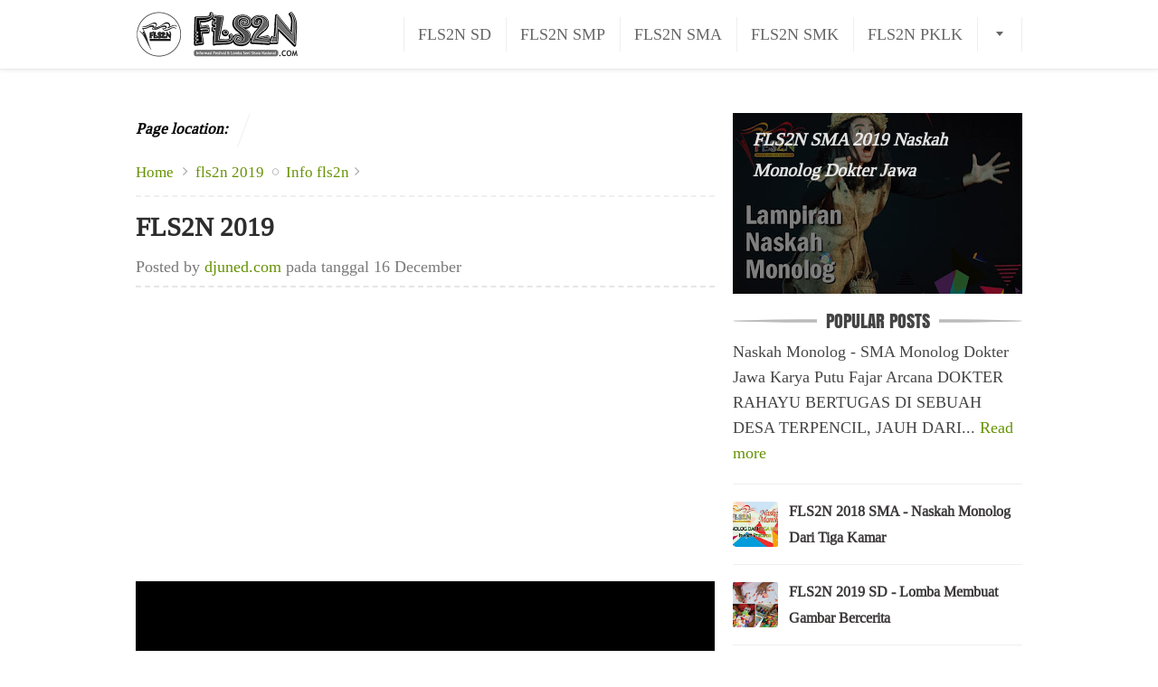

--- FILE ---
content_type: text/html; charset=UTF-8
request_url: https://fls2n.djuned.com/2018/12/fls2n-2019.html?showComment=1551342302742
body_size: 49222
content:
<!DOCTYPE html>
<html dir='ltr' lang='en-US' xml:lang='en-US' xmlns='http://www.w3.org/1999/xhtml' xmlns:b='http://www.google.com/2005/gml/b' xmlns:data='http://www.google.com/2005/gml/data' xmlns:expr='http://www.google.com/2005/gml/expr' xmlns:og='http://ogp.me/ns#'>
<script src='https://www.googleoptimize.com/optimize.js?id=OPT-WTVHDQ4'></script>
<head>
<!-- Google Tag Manager -->
<script>(function(w,d,s,l,i){w[l]=w[l]||[];w[l].push({'gtm.start':
new Date().getTime(),event:'gtm.js'});var f=d.getElementsByTagName(s)[0],
j=d.createElement(s),dl=l!=&#8217;dataLayer&#8217;?&#8217;&l=&#8217;+l:&#8221;;j.async=true;j.src=
'https://www.googletagmanager.com/gtm.js?id='+i+dl;f.parentNode.insertBefore(j,f);
})(window,document,'script','dataLayer','GTM-53X76PV');</script>
<!-- End Google Tag Manager -->
<!-- Global site tag (gtag.js) - Google Analytics -->
<script async='async' src='https://www.googletagmanager.com/gtag/js?id=UA-33258436-12'></script>
<script>
  window.dataLayer = window.dataLayer || [];
  function gtag(){dataLayer.push(arguments);}
  gtag('js', new Date());

  gtag('config', 'UA-33258436-12');
</script>
<!-- End Global site tag (gtag.js) - Google Analytics -->
<meta content='width=device-width, initial-scale=1' name='viewport'/>
<meta content='text/html; charset=UTF-8' http-equiv='Content-Type'/>
<meta content='blogger' name='generator'/>
<link href='https://fls2n.djuned.com/favicon.ico' rel='icon' type='image/x-icon'/>
<link href='https://fls2n.djuned.com/2018/12/fls2n-2019.html' rel='canonical'/>
<link rel="alternate" type="application/atom+xml" title="Info FLS2N - Atom" href="https://fls2n.djuned.com/feeds/posts/default" />
<link rel="alternate" type="application/rss+xml" title="Info FLS2N - RSS" href="https://fls2n.djuned.com/feeds/posts/default?alt=rss" />
<link rel="service.post" type="application/atom+xml" title="Info FLS2N - Atom" href="https://www.blogger.com/feeds/8195886772701109359/posts/default" />

<link rel="alternate" type="application/atom+xml" title="Info FLS2N - Atom" href="https://fls2n.djuned.com/feeds/441737757738342083/comments/default" />
<!--Can't find substitution for tag [blog.ieCssRetrofitLinks]-->
<link href='https://blogger.googleusercontent.com/img/b/R29vZ2xl/AVvXsEj_uFZOxyz6fvgeRTqcONOQg4t9FGHxeLBDVIuXyYmWVRTmWnSdqAJaupps4CYLdF2e381-Aglfrcke6E7nBETm1-mIAYXdDiTl-914TlHmnkS88kuWKN6S5awZsEJkrY2ilOuv4qZSOr4/s640/FLS2N.png' rel='image_src'/>
<meta content='Informasi terbaru FLS2N tahun 2019' name='description'/>
<meta content='https://fls2n.djuned.com/2018/12/fls2n-2019.html' property='og:url'/>
<meta content='FLS2N 2019' property='og:title'/>
<meta content='Informasi terbaru FLS2N tahun 2019' property='og:description'/>
<meta content='https://blogger.googleusercontent.com/img/b/R29vZ2xl/AVvXsEj_uFZOxyz6fvgeRTqcONOQg4t9FGHxeLBDVIuXyYmWVRTmWnSdqAJaupps4CYLdF2e381-Aglfrcke6E7nBETm1-mIAYXdDiTl-914TlHmnkS88kuWKN6S5awZsEJkrY2ilOuv4qZSOr4/w1200-h630-p-k-no-nu/FLS2N.png' property='og:image'/>
<script type='text/javascript'>
        (function(i,s,o,g,r,a,m){i['GoogleAnalyticsObject']=r;i[r]=i[r]||function(){
        (i[r].q=i[r].q||[]).push(arguments)},i[r].l=1*new Date();a=s.createElement(o),
        m=s.getElementsByTagName(o)[0];a.async=1;a.src=g;m.parentNode.insertBefore(a,m)
        })(window,document,'script','https://www.google-analytics.com/analytics.js','ga');
        ga('create', 'UA-33258436-12', 'auto', 'blogger');
        ga('blogger.send', 'pageview');
      </script>
<!-- DINAMIC TITLE -->
<title>FLS2N 2019</title>
<!-- FACEBOOK OPEN GRAPH and TWITTER CARD -->
<meta content='Info FLS2N' property='og:site_name'/>
<meta content='article' property='og:type'/>
<meta content='summary_large_image' name='twitter:card'/>
<meta content='https://fls2n.djuned.com/' name='twitter:domain'/>
<meta content='https://fls2n.djuned.com/2018/12/fls2n-2019.html' name='twitter:url'/>
<meta content='FLS2N 2019' name='twitter:title'/>
<meta content='https://blogger.googleusercontent.com/img/b/R29vZ2xl/AVvXsEj_uFZOxyz6fvgeRTqcONOQg4t9FGHxeLBDVIuXyYmWVRTmWnSdqAJaupps4CYLdF2e381-Aglfrcke6E7nBETm1-mIAYXdDiTl-914TlHmnkS88kuWKN6S5awZsEJkrY2ilOuv4qZSOr4/s640/FLS2N.png' name='twitter:image:src'/>
<meta content='Informasi terbaru FLS2N tahun 2019' name='twitter:description'/>
<!-- ST_START:HEADER_customtag -->
<script async='async' data-ad-client='ca-pub-4236438900089472' src='https://pagead2.googlesyndication.com/pagead/js/adsbygoogle.js'></script>
<!-- ST_END:HEADER_customtag -->
<style id='page-skin-1' type='text/css'><!--
/*
----------------------------------------
ABOUT THIS THEME
----------------------------------------
Name		: FreshOptimz
Version		: 6 (6.30) (Premium Version)
Language	: English
Designer	: Kardinata
Official	: www.wiBlogger.com
---------------------------------------- */
/* START VARIABLES ==========
<Variable name="keycolor" description="Main Color" type="color" default="#659100"/><Group description="Main Color Background" selector=".special-bg"><Variable name="keycolor.bg.hover" description="Background Hover" type="color" default="#7db906"/><Variable name="keycolor.bg.txt" description="Text Color" type="color" default="#ffffff"/><Variable name="keycolor.bg.txt.hover" description="Text Hover Color" type="color" default="#ffffff"/></Group><Group description="Links" selector=".post-info a, #footer-wrapper a"><Variable name="link.color" description="Link Color" type="color" default="#659100"/><Variable name="link.color.hover" description="Link Hover Color" type="color" default="#D0630B"/></Group><Group description="Top Section" selector="#top-wrapper:after"><Variable name="top.bg" description="Background" type="color" default="#ffffff"/><Variable name="top.border" description="Border" type="color" default="#eaeaea"/><Variable name="top.border.length" description="Border Length" type="length" default="1px"/><Variable name="top.shadow" description="Shadow Color" type="color" default="#ececec"/><Variable name="top.shadow.length" description="Shadow Length" type="length" default="5px"/><Variable name="top.to.middle.distance" description="Margin Bottom" type="length" default="20px"/></Group><Group description="Blog Title" selector=".header-txt:before"><Variable name="header.color" description="Color" type="color" default="#659100"/><Variable name="header.color.hover" description="Hover Color" type="color" default="#7db207"/></Group><Group description="Navigation Menu" selector="#navigation-wrapper:before"><Variable name="nav.visible.link" description="Visible link" type="color" default="#666666"/><Variable name="nav.visible.link.hover" description="Visible link hover" type="color" default="#659100"/><Variable name="nav.visible.link.border" description="Visible link border" type="color" default="#efefef"/><Variable name="nav.collabsible.bg" description="Collapsible background" type="color" default="#ffffff"/><Variable name="nav.collabsible.shadow" description="Collapsible shadow" type="color" default="#cccccc"/><Variable name="nav.collabsible.link.color" description="Collapsible link" type="color" default="#666666"/><Variable name="nav.collabsible.link.color.hover" description="Collapsible link hover" type="color" default="#659100"/><Variable name="nav.collabsible.link.border" description="Collapsible link border" type="color" default="#efefef"/><Variable name="nav.search.bg" description="Search background" type="color" default="#f6f7f8"/><Variable name="nav.search.border" description="Search input border" type="color" default="#e0e0e0"/></Group><Group description="Breadcrumb" selector=".is_homepage .breadcrumb-section-title span:last-child"><Variable name="breadcrumb.post.info" description="Post Info Color" type="color" default="#D0630B"/></Group><Group description="Post Title" selector=".post-outer:first-child .post-title"><Variable name="post.title.color" description="Post title" type="color" default="#2d2d2d"/><Variable name="post.title.color.hover" description="Post title hover" type="color" default="#D0630B"/></Group><Group description="Widgets" selector=".widget .item-title"><Variable name="widgets.itm.ttl" type="color" description="Item title" default="#3C3939"/><Variable name="widgets.itm.ttl.hover" type="color" description="Item Title Hover" default="#D0630A"/><Variable name="widgets.itm.datetime" type="color" description="Date Time " default="#D0630A"/></Group><Group description="Sidebar widgets title" selector="#sidebar-content .widget .title"><Variable name="sidebar.w.ttl" type="color" description="Widget title" default="#444444"/><Variable name="sidebar.w.ttl.ln1" type="color" description="Widget title line 1" default="#bbbbbb"/><Variable name="sidebar.w.ttl.ln2" type="color" description="Widget title line 2" default="#858585"/></Group><Group description="Footer Top Widgets" selector=".footer-top"><Variable name="footer.top.s.bg" type="color" description="Special Background" default="#659100"/><Variable name="footer.top.s.bg.hover" type="color" description="Special Background Hover" default="#7db906"/><Variable name="footer.top.s.bg.clr" type="color" description="Special Background Text" default="#ffffff"/><Variable name="footer.top.s.bg.clr.hover" type="color" description="Special Background Text Hover" default="#ffffff"/><Variable name="footer.top.w.borders" type="color" description="Borders" default="#efefef"/></Group><Group description="Footer" selector="#footer-wrapper"><Variable name="footer.bg" type="color" description="Background" default="#ffffff"/><Variable name="footer.border" type="color" description="Border Top" default="#ffffff"/><Variable name="footer.clr" type="color" description="Text color" default="#484848"/><Variable name="footer.link.clr" type="color" description="Link color" default="#659100"/><Variable name="footer.link.clr.hover" type="color" description="Link color hover" default="#D0630B"/></Group>
========== END VARIABLES */
/* SC_START:LAYOUT_noteditable */
body#layout{padding:540px 19px 100px}body#layout ul,body#layout ol{display:none}body#layout #header-wrapper{width:40%;float:left}body#layout #navigation-wrapper{width:59%;float:right}body#layout #AdsenseCodes-wrapper{position:absolute;top:100px;left:0;right:0;margin:0;height:380px;overflow:auto}body#layout #AdsenseCodes{position:absolute;top:25px;left:25px;right:25px;bottom:25px;margin:0}body#layout #AdsenseCodes .widget{float:left;width:49%;margin-right:1%}body#layout #HTML72,body#layout #HTML74,body#layout #HTML76,body#layout #HTML78,body#layout #HTML80{margin-right:0!important;margin-left:1%}body#layout #AdsenseCodes div.layout-widget-description{display:none}body#layout #main-wrapper,body#layout #top-footer-left-wrapper{width:65%;float:left}body#layout #sidebar-wrapper,body#layout #top-footer-right-wrapper{width:34%;float:right}body#layout div.section{margin-bottom:15px}body#layout #top-footer-content{clear:both}body#layout #footer-right-wrapper{width:60%;float:right;clear:both}.quickedit{display:none}
/* SC_END:LAYOUT_noteditable */
/* SC_CSS_START:FONTFACE */
@font-face {
font-family:"Tinos";
font-style:normal;
font-weight:400;
src:url("//fonts.gstatic.com/s/tinos/v9/hqR864lvB5HM7BM9JGRMLQ.eot");
src:local("Tinos"),
url("//fonts.gstatic.com/s/tinos/v9/hqR864lvB5HM7BM9JGRMLQ.eot?#iefix") format("embedded-opentype"),
url("//fonts.gstatic.com/s/tinos/v9/4tj7mrrPq8QmoWyD90P1bw.woff2") format("woff2"),
url("//fonts.gstatic.com/s/tinos/v9/C8vzv480UKDveCPk8l9XHQ.woff") format("woff"),
url("//fonts.gstatic.com/s/tinos/v9/6gvWg6msfvbhsU460ubKFqCWcynf_cDxXwCLxiixG1c.ttf") format("truetype"),
url("//fonts.gstatic.com/l/font?kit=XGU55O-4QtyEE4NWIbuQSw&skey=c8b6aa82b57934a&v=v9#Tinos") format("svg");
}
@font-face {
font-family:"Anton";
font-style:normal;
font-weight:400;
src:url("//fonts.gstatic.com/s/anton/v7/J56qdu2k8bTBzqj6o9e_cQ.eot");
src:local("Anton"),
url("//fonts.gstatic.com/s/anton/v7/J56qdu2k8bTBzqj6o9e_cQ.eot?#iefix") format("embedded-opentype"),
url("//fonts.gstatic.com/s/anton/v7/o-91-t7-bPc7W26HmS2N4Q.woff2") format("woff2"),
url("//fonts.gstatic.com/s/anton/v7/tilmJBBU81h1G7ZsdY3Hmw.woff") format("woff"),
url("//fonts.gstatic.com/s/anton/v7/O4vqUpFR6R01GkAJR0u5eKCWcynf_cDxXwCLxiixG1c.ttf") format("truetype"),
url("//fonts.gstatic.com/l/font?kit=XMgIKp1BZj6JIXOPBGyt0g&skey=3e16a04254d4c9b3&v=v7#Anton") format("svg");
unicode-range:U+0000-00FF, U+0131, U+0152-0153, U+02C6, U+02DA, U+02DC, U+2000-206F, U+2074, U+20AC, U+2212,
U+2215, U+E0FF, U+EFFD, U+F000;
}
/* SC_CSS_END:FONTFACE */
/* START CSS RESET - Credit for: http://meyerweb.com/eric/tools/css/reset/ */
html,body,div,span,applet,object,iframe,h1,h2,h3,h4,h5,h6,p,blockquote,pre,a,abbr,acronym,address,big,cite,code,del,dfn,em,img,ins,kbd,q,s,samp,small,strike,strong,sub,sup,tt,var,center,dl,dt,dd,ol,ul,li,fieldset,form,label,legend,table,caption,tbody,tfoot,thead,tr,th,td,article,aside,canvas,details,embed,figure,figcaption,footer,header,hgroup,menu,nav,output,ruby,section,summary,time,mark,audio,video,.section,.widget{margin:0;padding:0;border:0;font-size:100%;font:inherit;vertical-align:baseline}article,aside,details,figcaption,figure,footer,header,hgroup,menu,nav,section{display:block}ol,ul{list-style:none}blockquote,q{quotes:none}blockquote:before,blockquote:after,q:before,q:after{content:"";content:none}table{border-collapse:collapse;border-spacing:0}
/* START STYLING */
html{font-size:18px}
/* SC_START:BODY */
body{background:#fff;color:#000;text-align:left;font-family:Cambria, Tinos, serif;font-size:1em;line-height:1.6}@media only screen and (max-width:849px){body{font-size:.95em}}@media only screen and (max-width:780px) and (min-width:700px){body{font-size:.9em}}@media only screen and (max-width:599px){body{font-size:.889em}}
/* SC_END:BODY */
/* SC_START:FREQUENTLY USED */
@-webkit-keyframes shadowAnimation{0%,80%,100%{box-shadow:0 25px 0 -5px #eee}40%{box-shadow:0 25px 0 0 #659100}}@keyframes shadowAnimation{0%,80%,100%{box-shadow:0 25px 0 -5px #eee}40%{box-shadow:0 25px 0 0 #659100}}.loadbar,.loadbar:before,.loadbar:after{border-radius:100%;width:20px;height:20px;-webkit-animation:shadowAnimation 1.3s infinite ease-in-out;animation:shadowAnimation 1.3s infinite ease-in-out}.loadbar:before,.loadbar:after{content:"";position:absolute;top:0}.loadbar:before{left:-30px}.loadbar{margin:0 auto;position:relative;-webkit-animation-delay:.2s;animation-delay:.2s}.loadbar:after{right:-30px;-webkit-animation-delay:.4s;animation-delay:.4s}.clear{display:block!important;clear:both}.grey-color{color:#777}a{color:#659100;text-decoration:none}a:hover{color:#D0630B}.go-to-home-link{background-color:#659100;display:inline-block;padding:10px 20px 12px;color:#fff;font-weight:700;border-radius:50px;font-size:20px;line-height:20px}.go-to-home-link:hover{color:#fff!important;opacity:.8}
/* SC_END:FREQUENTLY USED */
/* SC_START:ELEM WRAPPER */
.wrap2{padding:0 20px;width:90%;max-width:980px;margin:0 auto}
.wrap3:after{content:" ";position:relative;display:block;clear:both}
.wraptype2{float:right;width:32.653062%;max-width:320px} /* padding-left:2.0408163% */
.wraptype1{width:65.306122%;max-width:640px;float:left}
@media only screen and (max-width:699px){.wrap2{width:80%}.wraptype2,.wraptype1{float:none;padding:0;width:100%;max-width:100%}}
@media only screen and (max-width:499px){.wrap2{width:90%}}
@media only screen and (max-width:399px){.wrap2{width:auto;padding:0 10px}}
/* SC_END:ELEM WRAPPER */
/* SC_START:FREQUENTLY USED CLASSES */
.widget{margin-bottom:25px}.widget:last-child{margin-bottom:0}.widget .item-title{font-weight:bold;color:#3C3939;font-size:.9em;line-height:1.7}.widget .item-title:hover{color:#D0630A}.widget:after,.widget-content:after{content:" ";position:relative;display:block;clear:both}.opmb-view .widget .title,.opmb-view .widget h3,.opmb-view .widget h4{font-weight:bold!important}.widget-content{position:relative}.section-wrapper{margin-bottom:20px}.section-wrapper .no-items.section{margin-top:-20px}.section-title{font:1.125em/1 Anton,Oswald,Impact;text-transform:uppercase;margin-bottom:10px;color:#575757}.opmb-view .section-title{font-weight:700}.special-bg{background:#659100;color:#ffffff;-webkit-transition:background-color .3s;transition:background-color .3s}a.special-bg:hover,a:hover .special-bg,input.special-bg:hover{background:#7db906;color:#ffffff}.table-display{display:table;width:100%}.tablecell-display{display:table-cell;vertical-align:middle}.full-width-image-wrap{position:relative;width:100%;height:auto;line-height:0;background:#131313}.full-width-image-wrap img{width:100%;height:auto;border-radius:0!important}.blacker:before{content:"";position:absolute;width:100%;height:100%;background:#000;opacity:.5;top:0;left:0;right:0;bottom:0}.has-transition{-webkit-transition:all .1s;transition:all 1s}@media only screen and (max-width:699px){.is_item .shadow-line{height:20px;box-shadow:0 3px 5px #eaeaea;margin-left:-20%;margin-right:-20%;border-bottom:1px solid #e0e0e0}}@media only screen and (max-width:499px){.is_not_itempage .shadow-line{height:20px;box-shadow:0 3px 5px #eaeaea;margin-left:-20%;margin-right:-20%;border-bottom:1px solid #e0e0e0}}.opmb-view .shadow-line{height:0;box-shadow:none;margin:0;border:0}
.no-items .shadow-line{display:none!important}
/* SC_END:FREQUENTLY USED CLASSES */
/* SC_START:TOP */
#top-wrapper{position:fixed;top:0;left:0;right:0;z-index:900;background:#ffffff;border-bottom:1px solid #eaeaea;box-shadow:0 1px 5px #ececec;padding:0}#top-container{height:50px;padding-top:13px;padding-bottom:13px}#top_to_middle_distance{padding-bottom:20px;height:77px}@media only screen and (max-width:499px){#top-container{height:40px}#top_to_middle_distance{height:67px}}.opmb-view #top-wrapper{position:relative}.opmb-view #top_to_middle_distance{height:0}#top-content{position:relative}#top-wrapper:after{content:"";position:absolute;width:98%;left:1%;right:1%;height:0;top:5px}#navigation-wrapper:before,.header-txt:before{content:"";position:absolute;width:100%;left:0;right:0;height:0;top:-10px}
/* SC_END:TOP */
/* SC_START:TOP_Header */
#header-wrapper{width:200px;position:absolute;left:0;overflow:hidden}.header-img{line-height:0}.header-img a{display:inline-block}.header-img img{max-height:50px;width:auto!important}.header-txt{position:relative;color:#659100;text-transform:uppercase;padding:10px 0;height:30px;line-height:1;white-space:nowrap}.header-txt-content{font:normal normal 30px/1 Anton,Oswald,Impact;margin-top:-1px}@media only screen and (max-width:499px){.header-img img{max-height:38px;}.header-txt{padding:5px 0}}.header-txt-content{display:inline-block;color:#659100;-webkit-transition:color .3s;transition:color .3s}a.header-txt-content:hover{color:#7db207}
/* SC_END:TOP_Header */
/* SC_START:TOP_Navigation */
#navigation-wrapper{position:absolute;left:220px;right:0;text-align:right;padding:6px 0}@media only screen and (max-width:499px){#navigation-wrapper{padding:1px 0}}#navigation-content{white-space:nowrap;position:relative;margin:0 0 0 auto}#navigation-ul{opacity:0;overflow:hidden;-webkit-transition:opacity 1s;transition:opacity 1s}#navigation-ul li{display:inline-block;margin-left:-4px}#navigation-ul li:first-child{margin-left:0}#navigation-ul li a{display:block;padding:10px 15px;border-left:1px solid #efefef;font-size:18px;line-height:1;white-space:nowrap;color:#666666}#navigation-ul li a:hover{color:#659100}#navigation-ul li:last-child a{border-right:1px solid #efefef}#navigation-toggle-list{position:relative;width:50px}#navigation-toggle-link{text-align:center;border-right:1px solid #efefef}#navigation-toggle-link:after{content:"";position:absolute;width:0;height:0;border-style:solid;border-width:5px 4px 0;border-color:#666666 transparent;top:50%;left:50%;margin-top:-3px;margin-left:-4px}#navigation-toggle-link:hover:after{border-color:#659100 transparent}#navigation-toggle-link.expanded:after{border-width:0 4px 5px}@media only screen and (max-width:699px){#navigation-toggle-list{width:auto}#navigation-toggle-link{padding-right:10px!important;border:none!important}#navigation-toggle-link:after{right:0;left:auto;margin-left:0}}#navigation-collapsible-ul{display:none;text-align:left;background:#ffffff;position:absolute;right:0;width:230px;white-space:normal;padding:0;border:1px solid #cccccc;box-shadow:0 0 5px #cccccc;overflow:auto}#navigation-collapsible-ul.expanded{display:block}#navigation-collapsible-ul li{display:block;margin-right:0}#navigation-collapsible-ul li a{padding:13px 18px;border-left:none;border-bottom:1px solid #efefef;display:block;line-height:1;color:#666666}#navigation-collapsible-ul li a:hover{color:#659100}#navigation-collapsible-ul li:last-child a{border-bottom:0}#navigation-search{line-height:1;padding:13px 10px;background:#f6f7f8}#navigation-search-form{position:relative;height:38px;width:208px;background:#fff;border:1px solid #e0e0e0;border-radius:60px}#navigation-search-text{position:absolute;left:15px;top:10px;bottom:10px;right:40px;padding:0;border:0;outline:0;width:140px}#navigation-search-button{position:absolute;top:8px;right:2px;bottom:8px;width:40px;border:0;border-left:1px solid #e0e0e0;border-radius:0 80px 80px 0;background-color:#fff;background-position:9px 2px;background-size:100px;outline:0;cursor:pointer;z-index:2}#navigation-search-button:after{content:"\f002";font-family:FontAwesome;color:#333;position:absolute;width:18px;height:18px;font-size:18px;left:50%;margin-left:-9px;top:50%;margin-top:-10px;opacity:.8}#navigation-search-button:hover:after{opacity:1}
/* SC_END:TOP_Navigation */
/* SC_START:MIDDLE */
#middle-wrapper{position:relative;overflow:hidden}
.is_static_page #main-wrapper{font-size:1rem;width:auto;max-width:100%;float:none}
/* SC_END:MIDDLE */
/* SC_START:MIDDLE_Breadcrumb */
#breadcrumb-wrapper{font-size:.95em;line-height:1.556}.is_not_itempage #breadcrumb-wrapper{border-bottom:1px solid #efefef;position:relative;padding-bottom:10px}.is_not_itempage #breadcrumb-wrapper:after,.is_not_itempage #breadcrumb-wrapper:before{content:"";position:absolute;bottom:-1px;width:0;height:0;border-style:solid}.is_not_itempage #breadcrumb-wrapper:before{left:40px;border-width:13px;border-color:transparent transparent #efefef}.is_not_itempage #breadcrumb-wrapper:after{left:41px;border-width:12px;border-color:transparent transparent #fff}#breadcrumb-wrapper.homepage-breadcrumb{padding:10px 0 0!important;border-bottom:0}.homepage-breadcrumb .breadcrumb-section-title{margin:0}.homepage-breadcrumb .breadcrumb-section-title .special-bg{border-left:4px solid rgba(225,225,225,.3);padding:12px 40px 12px 15px!important;margin-right:-5px!important}.is_homepage .breadcrumb-page-info,.is_homepage .breadcrumb-post-num-info{padding:12px 40px 12px 15px!important;line-height:1!important;margin-right:0!important;background:none!important;color:#D0630B!important}.is_homepage .breadcrumb-page-info{padding:0!important;line-height:0!important}#breadcrumb-wrapper.homepage-breadcrumb:after,#breadcrumb-wrapper.homepage-breadcrumb:before,.homepage-breadcrumb .breadcrumb-section-title span:before{content:none}.is_homepage .breadcrumb-post-num-info:before{content:""!important}.is_homepage .breadcrumb-page-info:before,.is_homepage .breadcrumb-page-info:after{content:none}.breadcrumb-section-title{overflow:hidden;margin-bottom:7px}.breadcrumb-section-title span{white-space:nowrap;padding:.5em 1.786em .714em 0;line-height:1;display:inline-block;font-weight:700;font-style:italic;position:relative;overflow:hidden}.breadcrumb-section-title span:before,.breadcrumb-section-title span:after{content:"";position:absolute;width:0;height:0;bottom:0;right:0;border-style:solid;border-width:0 0 55px 20px;border-color:transparent #fff #fff transparent}.breadcrumb-section-title span:before{border-color:transparent #efefef #efefef transparent;right:1px}.breadcrumb-content{color:#777;padding-bottom:.714em;max-width:100%;overflow:hidden;border-bottom:2px dashed #efefef;margin-bottom:1em}.is_not_itempage .breadcrumb-content{border-bottom:0}.is_not_itempage .breadcrumb-content,.is_static_page .breadcrumb-content{margin-bottom:0}.b-midlink{position:relative;padding-right:20px;white-space:nowrap}.b-searchquery{color:#059077!important;font-style:italic;font-weight:bold}.breadcrumb-page-info{color:#777;font-weight:bold;opacity:0;-webkit-transition:opacity 2s;transition:opacity 2s}.opmb-view .breadcrumb-page-info{opacity:1}.breadcrumb-page-info.show{opacity:1}.breadcrumb-post-num-info,.b-archivedate,.b-blogpagename{color:#D0630B!important;white-space:nowrap}.breadcrumb-title{color:#444;white-space:normal}.breadcrumb-content .fa{position:absolute;right:0;top:50%;margin-top:-9px;color:#aaa;font-size:16px;height:15px;line-height:1}.breadcrumb-content .fa-circle-thin{font-size:8px;height:8px;margin-top:-4px}.breadcrumb-home,.b-midlink,.b-midlast{position:relative;padding-right:12px;margin-right:8px}
/* SC_END:MIDDLE_Breadcrumb */
/* SC_START:MIDDLE_Post */
.post-outer{position:relative;padding:.5em 0;border-bottom:1px solid #efefef}.is_item .post-outer{padding:.5em 0 0}.post-title{position:relative;color:#2d2d2d;font-size:1.2em;font-weight:700}.post-title:hover{color:#D0630B}.post-thumbnail-wrapper{width:72px;height:72px;overflow:hidden;border-radius:100%;float:left;margin:5px 15px 0 0}.opmb-view .post-thumbnail-wrapper{position:relative}.opmb-view .post-thumbnail-wrapper:after{content:"";position:absolute;top:0;left:0;right:0;bottom:0;height:72px;width:72px;background-repeat:no-repeat;background-size:100%;background-image:url("https://blogger.googleusercontent.com/img/b/R29vZ2xl/AVvXsEgRTpQpeklsJ1AD8bnjPtSb1EASCqWPRM-ry_1680X_Tp06hc1HDzBD8QLY8QLVPOZDWc4YSmGhTYPZcgw0nVeM3Cj3PqEV-ud1Jq3G95XCA6nCpOgkjquyXvTooxRVpgNNetNi4T_x_m0/s72/radiusbg.png")}.post-readmore-wrapper{white-space:nowrap}.index-post-content,.post-summary-content{margin:5px 0 10px}.post-published-time{text-decoration:none}.post-replaced-content{display:none}.is_item .post-outer{padding-top:0}.is_static_page .entry-title{padding-bottom:10px;border-bottom:2px dashed #e6e6e6;margin-bottom:10px;max-width:100%!important;text-align:center}.is_static_page .entry-title .post-title{color:#444}@media only screen and (min-width:800px){.is_not_itempage .entry-title-outer{max-width:80%}}@media only screen and (max-width:799px){.is_not_itempage .entry-title-outer{max-width:90%}}@media only screen and (max-width:450px){.is_not_itempage .entry-title-outer{max-width:100%}}.is_itempage .post-outer{border-bottom:0}.is_itempage .post-info{border-bottom:2px dashed #e6e6e6;padding:7px 0;margin-bottom:7px}.is_itempage .entry-title-outer{max-width:90%;margin-top:-7px}.is_itempage .post-title,.is_itempage .post-title:hover{font-size:1.6em;opacity:1;color:#2D2D2D!important}@media only screen and (min:width:700px) and (max-width:750px){.is_itempage .entry-title-outer{max-width:100%}}@media only screen and (max-width:599px){.is_itempage .entry-title-outer{max-width:100%}}
.post-body{text-align:justify;margin-bottom:30px}.post-body img,.separator a,.separator img{margin:0!important;padding:0!important;width:auto!important;max-width:100%!important;height:auto!important}.post-body h2,.post-body h3,.post-body h4,.post-body h5,.post-body h6{text-align:left;font-weight:700}.post-body h2{font-size:1.4em}.post-body h3{font-size:1.3em}.post-body h4{font-size:1.2em}.post-body h5{font-size:1.1em}.post-body h6{font-size:1em}.post-body table{table-layout:fixed;width:100%;margin-top:8px;text-align:center}.post-body td,.post-body th{border:1px solid #e9e9e9;padding:7px 10px;vertical-align:middle}.post-body th{background-color:#f6f7f8;font-weight:bold;font-size:1.111em}.tr-caption-container td{border:0;padding:0}.tr-caption-container td.tr-caption{color:#777;text-align:left!important;font-style:italic;padding-left:30px;position:relative}.tr-caption-container td.tr-caption:before{content:"\f083";font-family:FontAwesome;position:absolute;width:25px;height:1em;left:0;color:#777;font-size:1em;line-height:1;font-style:normal;top:50%;margin-top:-.5em}.post-body ol,.post-body ul{text-align:left;padding:0 30px 0 50px}.post-body li{list-style:outside;border-bottom:1px solid #efefef;padding:5px 0;position:relative}.post-body ol li{list-style-type:decimal}.post-body blockquote{position:relative;padding:15px 40px;margin:0 15px;color:#5c5b5b}.post-body blockquote:before,.post-body blockquote:after{position:absolute;font-family:FontAwesome;font-size:22px}.post-body blockquote:before{content:"\f10d";top:0;left:0}.post-body blockquote:after{content:"\f10e";bottom:0;right:0}.youtube-container{position:relative;height:0;padding-bottom:56.25%}.youtube-container iframe{position:absolute;width:100%!important;height:100%!important;top:0;right:0;bottom:0;left:0}
.post-footer-parent-wrapper {margin-bottom: 1em}@media only screen and (max-width:320px) {.post-body {text-align:left}}#no-post-msg-wrapper {padding:30px;text-align:center;font-weight:bold;font-size:22px;background:#fff8de;border:2px dashed #d2b393;color:#9e8c47}
/* SC_END:MIDDLE_Post */
/* SHORTCODE */
/* SC_START:SHORTCODE_button */
.button{display:inline-block;padding:.48em 1.111em;border-radius:2px;position:relative;-webkit-transition:all .3s;transition:all .3s;outline:0;cursor:pointer}.button:before{position:absolute;font-family:FontAwesome;height:1em;font-size:1em;line-height:1;top:50%;margin-top:-.5em}.button:hover{background:#fcfcfc;box-shadow:0 3px 3px #eee}.button.left-icon{padding-left:2.4em}.button.left-icon:before{left:.833em}.button.right-icon{padding-right:2.4em}.button.right-icon:before{right:.833em}.button.grey{background:#f6f7f8;border:1px solid #e0e0e0;color:#444}
.button.grey:hover{color:#444;box-shadow:0 3px 3px #f2f2f2}.button.black{background:#444;color:#fff;border:0}
.button.black:hover{background:#666;color:#fff;border:0}.button.green{background:#659100;color:#fff;border:0}.button.green:hover{background:#76a901;color:#fff;border:0}.button.blue{background:#037cc3;color:#fff;border:0}.button.blue:hover{background:#0593e6;color:#fff;border:0}.button.orange{background:#ea7815;color:#fff;border:0}.button.orange:hover{background:#fd7600;color:#fff;border:0}.button.red{background:#d20101;color:#fff;border:0}.button.red:hover{background:#f10404;color:#fff;border:0}.button.purple{background:#a601dc;color:#fff;border:0}.button.purple:hover{background:#cc30ff}.button.circle{border-radius:100px}.button.full-width{display:block;text-align:center}.button:hover{box-shadow:0 3px 3px #dedada}.button.noicon:before{content:none}.button.arrow:before{content:"\f178"}.button.download:before{content:"\f019"}.button.cloud-download:before{content:"\f0ed"}.button.shopping-cart:before{content:"\f07a"}.button.envelope:before{content:"\f0e0"}.button.external-link:before{content:"\f08e"}.button.youtube-play:before{content:"\f16a"}
/* SC_END:SHORTCODE_button */
/* SC_START:SHORTCODE_messagebox */
.message-box{border-radius:4px 4px 0 0;overflow:hidden;margin-top:7px}.message-box .message-title{padding:10px 10px 10px 48px;font-size:1.111em;font-weight:bold;position:relative;left:0;top:50%}.message-box .message-title:before{content:"\f178";font-family:FontAwesome;position:absolute;left:15px;font-size:24px;height:24px;top:50%;margin-top:-12px;line-height:1}.message-box.noicon .message-title{padding:10px 15px}.message-box.noicon .message-title:before{content:""}.message-box.arrow .message-title:before{content:"\f178"}.message-box.warning .message-title:before{content:"\f071"}.message-box.idea .message-title:before{content:"\f0eb"}.message-box.info .message-title:before{content:"\f05a"}.message-box.question .message-title:before{content:"\f059"}.message-box.checklist .message-title:before{content:"\f00c"}.message-box.message .message-title:before{content:"\f0e6"}.message-box.envelope-open .message-title:before{content:"\f2b6";font-size:22px}.message-box.plus .message-title:before{content:"\f055"}.message-box.minus .message-title:before{content:"\f056"}.message-box .message-content{padding:10px 15px;border-width:1px;border-style:solid}.message-box.grey .message-title{background:#e0e0e0;color:#424242}.message-box.black .message-title{background:#444;color:#fff}.message-box.grey .message-content,.message-box.black .message-content{border-color:#e0e0e0;background:#f6f7f8}.message-box.green .message-title{background:#659100;color:#fff}.message-box.green .message-content{background:#edf5da;border-color:#cfe0a8}.message-box.red .message-title{background:#900;color:#f7d6d6}.message-box.red .message-content{background:#fbe7e7;border-color:#e8cfcf}.message-box.blue .message-title{background:#037cc3;color:#f7f7f7}.message-box.blue .message-content{background:#ddedfd;border-color:#c2d5e6}.message-box.orange .message-title{background:#ea720f;color:#ffedde}.message-box.orange .message-content{background:#ffdabb;border-color:#f7c59b}
/* SC_END:SHORTCODE_messagebox */
/* SC_START:SHORTCODE_speciallist */
.special-list{padding-left:35px!important}.special-list li{position:relative;list-style:none!important}.special-list li:before{position:absolute;font-size:1em;line-height:1;height:1em;left:0;font-family:fontawesome}.special-list.noborder li:before{top:5px}.special-list.hasborder li:before{top:12px}.special-list.hasborder li{padding:7px 0 7px 30px!important;border-bottom:1px solid #e6e6e6!important}.special-list.hasborder li:first-child{border-top:1px solid #e6e6e6!important}.special-list.noborder li{padding:0 0 0 30px!important;border:none!important;margin-bottom:10px}.special-list.checklist li:before{content:"\f00c";color:#569100}.special-list.arrow li:before{content:"\f178"}.special-list.warning li:before{content:"\f071";color:#a74141}.special-list.question li:before{content:"\f059";color:#bbb}.special-list.plus li:before{content:"\f055";color:#569100}.special-list.minus li:before{content:"\f056";color:#a74141}
/* SC_END:SHORTCODE_speciallist */
/* SC_START:SHORTCODE_indentparagraf */
.indent-paragraf{margin-left:30px;padding-left:20px;border-left:3px dashed #d0d0d0}
/* SC_END:SHORTCODE_indentparagraf */
/* SC_START:SHORTCODE_togglesection */
.toggle-section-item{margin-bottom:10px;padding:0;border-left:none;transition:height .5s ease-in-out;overflow:hidden}.toggle-item-title{position:relative}.toggle-item-title a{border:1px solid #e0e0e0;color:#636363;display:block;position:relative;font-weight:bold;border-radius:5px;padding:13px 50px 13px 30px}.toggle-item-title a span{color:#659100}.toggle-item-title a:before{content:"";position:absolute;width:0;height:0;left:10px;top:50%;margin-top:-7px;background:0;border-radius:0;border-style:solid;border-width:8px;border-color:transparent transparent transparent #b3b3b3}.toggle-item-title a:after{content:"\0002B";position:absolute;font-size:20px;line-height:20px;width:20px;height:20px;top:50%;margin-top:-11px;text-align:right;right:15px;font-weight:bold;font-style:normal}.toggle-section-item.displayed-item .toggle-item-title a:after{content:"\02013"}.toggle-section-item.displayed-item .toggle-item-title a{color:#6b6b6b}.toggle-section-item .toggle-item-content{margin:0 0 0 10px;padding:0 3px 0 20px;transition:margin .7s;border-left:3px dashed #f0f0f0}.toggle-section-item.displayed-item .toggle-item-content{margin:20px 0 0 10px}.toggle-item-content .indent-paragraf{margin-left:0}.toggle-item-title h2,.toggle-item-title h3{font-weight:bold}
/* SC_END:SHORTCODE_togglesection */
/* SC_START:SHORTCODE_specialheading */
.special-heading{position:relative}.special-heading:before{content:"";position:absolute;width:100%;height:2px;background:#bbb;top:50%}.special-heading div{position:relative;display:inline-block}.special-heading.style1 {margin-bottom:7px}.special-heading.style1 div{background:#fff;padding-right:10px}.special-heading.style2 {margin-bottom:10px}.special-heading.style2:before{top:auto;bottom:0}.special-heading.style2 div{padding-bottom:7px;border-bottom:2px solid #444}
/* SC_END:SHORTCODE_specialheading */
/* SC_START:ITEM_sharebutton */
.social-share-wrapper .share-to{font-size:20px;display:inline-block;position:relative}.social-share-wrapper .share-to a{display:inline-block;padding:9px 10px 9px 45px;text-align:center;margin-right:6px;margin-bottom:7px;color:#fff;font-weight:700;font-size:12px;line-height:12px;border-radius:3px;position:relative;-webkit-transition:background .5s;transition:background .5s}.social-share-wrapper .share-to a:before{content:"";font-family:FontAwesome;position:absolute;width:35px;top:0;left:0;bottom:0;padding:0;border-radius:3px 0 0 3px;background:rgba(0,0,0,.2)}.social-share-wrapper .share-to a .fa{position:absolute;font-size:16px;line-height:1;height:16px;width:35px;text-align:center;top:50%;margin-top:-8px;left:0}#share-to-facebook{background:#4867aa}#share-to-twitter{background:#00aced}#share-to-whatsapp{background:#0ec103}.share-to a:hover{color:#fff!important;background:rgba(0,0,0,.7)!important}.post-url-info-wrapper{display:table;width:100%;margin-top:10px}.post-url-info-section-title{display:table-cell;vertical-align:middle;width:20px;padding-right:15px;font-weight:bold}.post-url-info-content{display:table-cell;vertical-align:middle;position:relative}.post-url-info-content input{border:2px dashed #e0e0e0;box-sizing:border-box;outline:0;padding:7px;color:#777;width:100%;cursor:text}.post-url-info-content input:focus{border:2px dashed #659100}
/* SC_END:ITEM_sharebutton */
/* SC_START:ITEM_relatedposts */
#related-posts-thumbnail-size{width:32.1875%}#related-posts-wrapper{margin-right:-11px;max-width:100%;padding-top:1em;border-top:4px double #e8e8e8;border-bottom:4px double #e8e8e8}#related-posts-wrapper .section-title{margin-bottom:0}#related-posts-content{min-height:200px;position:relative}#related-posts-loading{position:absolute;text-align:center;width:100%;top:50%;margin-top:-50px}.related-posts-item{display:inline-block;float:left;width:32.1875%;margin:0 1.71875% 15px 0;padding-top:15px}.related-posts-item.list3{margin-right:0}.related-posts-item.list1{clear:left}.related-posts-item-title{line-height:0;margin-top:5px}.related-posts-item-title a{color:#424242;line-height:1.4;font-weight:700}.related-posts-item-title a:hover{color:#d0630b}.related-posts-item-thumbnail img{width:100%;height:auto}@media only screen and (max-width:400px){#related-posts-thumbnail-size{width:48%}.related-posts-item{width:48%;margin:0 4% 15px 0}.related-posts-item:nth-child(even){margin-right:0!important;clear:none!important}.related-posts-item:nth-child(odd){margin-right:4%!important;clear:left!important}}
/* SC_END:ITEM_relatedposts */
/* SC_START:ITEM_relatelabels */
.related-labels-wrapper.parent-wrapper{margin-bottom:1.6em}.related-labels-content{margin-top:5px}.related-labels-content a{font-size:.950em;border:2px solid #659100;border-radius:5px;padding:10px 15px;display:inline-block;line-height:1;white-space:nowrap;margin-top:10px;margin-right:7px;position:relative}.related-labels-content a:hover {border:2px solid #D0630B}.related-labels-content a:last-child{margin-right:0}.related-labels-content a:before{content:"";position:absolute;left:-2px;top:-2px;bottom:-2px;right:-2px;background:#fff;opacity:.3}.related-labels-content a span{position:relative;z-index:1}.related-labels-content a:hover:before{opacity:0}
/* SC_END:ITEM_relatelabels */
/* SC_START:ITEM_authorbox */
#authorbox-wrapper{color:#1a1a1a;position:relative;border:1px solid #e9e9e9;border-top:3px double #eaeaea}#author-img-wrapper{text-align:center;background:#f9f9f9;padding:20px 20px 25px;position:relative;border-bottom:1px solid #e9e9e9}#author-img-wrapper:before,#author-img-wrapper:after{content:"";position:absolute;width:0;height:0;bottom:-1px;left:50%;border-style:solid}#author-img-wrapper:before{margin-left:-16px;border-width:16px;border-color:transparent transparent #e9e9e9}#author-img-wrapper:after{margin-left:-15px;border-width:15px;border-color:transparent transparent #fff}#author-img-content{border:4px solid #fff;border-radius:100%;width:100px;height:100px;margin:0 auto}#author-img-inner{display:table-cell;vertical-align:middle;width:100px;height:100px;line-height:0}#author-img-inner img{border-radius:100%;width:auto;max-width:100%}#author-text-wrapper{padding:15px 20px;text-align:center;color:#7b7b7b}#author-text-name{font:1.125em Anton,Oswald,Impact;padding-bottom:10px;display:inline-block;color:#6b6969;text-align:center;text-transform:uppercase}#author-text-description{text-align:center}@media only screen and (max-width:679px){#author-text-wrapper{padding:10px}}@media only screen and (max-width:499px){#author-text-name a{display:block}.opmb-view #author-text-wrapper{padding:10px 0}}
/* SC_END:ITEM_authorbox */
/* SC_START:ITEM_comments */
.comments{margin-top:20px}.comments-section-header{border-bottom:1px solid #eaeaea;margin-bottom:15px}.comments-section-header p{font:1.125em Anton,Oswald,Impact;margin-bottom:5px;color:#7a7a7a;text-transform:uppercase;position:relative;padding-left:35px}.comments-section-header p:before{content:"\f086";font-family:FontAwesome;font-size:22px;position:absolute;width:22px;height:22px;left:0;top:50%;margin-top:-13px}.comments-section-header .comments-section-header-post-title{margin-bottom:15px;color:#777;max-width:70%;font-weight:700}.comments-content{font-size:.95em}.comment{padding-bottom:1em;margin-bottom:1em;border-bottom:1px solid #eaeaea;display:block}.comment:last-child{border-bottom:0}.thread-expanded .comment:last-child{border-bottom:1px solid #eaeaea}.avatar-image-container{text-align:center;width:35px;float:left;margin:5px 10px 5px 0;height:35px;position:relative;background:#eee;border-radius:100%;overflow:hidden}.avatar-image-container:after{content:"\f2c0";font-family:FontAwesome;position:absolute;height:16px;width:16px;top:50%;margin-top:-9px;left:50%;margin-left:-8px;font-size:16px;line-height:1;color:#888}.avatar-image-container img{position:relative;z-index:2;height:103%;width:103%}.comment-block{min-width:100%}.comment-header{position:relative;font-size:16px;margin-left:50px}.comment-header .user{font-weight:700;color:#555}.datetime.secondary-text{display:block}.datetime.secondary-text a{color:#777;font-style:italic}.comment-content{margin-top:10px;color:#656565;margin-bottom:15px;clear:both}.deleted-comment{color:#c36464;text-align:center;padding:30px;display:block;border:2px dashed #d6b0b0;background:#fff8f8}.comment-actions{display:block;font-size:16px;line-height:16px;text-align:right}.comment-actions a{position:relative;margin-left:15px;padding-right:20px;line-height:1;font-size:16px}.comment-actions a:after,.comments .continue a:after{content:"\f040";font-family:FontAwesome;position:absolute;width:14px;height:14px;right:0;top:50%;margin-top:-7.5px;font-size:14px;color:#666}.comment-actions span a{padding-right:20px}.comment-actions span a:after{content:"\f00d";margin-top:-8.5px;font-size:16px;height:16px;width:16px}.item-control a{padding-right:17px}.lastcontinue{padding:10px 40px 10px 20px!important;border-radius:50px;text-transform:uppercase;font-weight:700;border:1px solid #e0e0e0}.lastcontinue:after{right:15px!important;font-weight:normal;margin-top:-8px!important}.comment-replies{display:block;margin:0 20px 0 45px}.comments .loadmore{display:none}.comments .continue a{display:inline-block;margin-bottom:5px;position:relative;padding-right:22px;font-size:16px;line-height:1}.comment-form-message{color:#3f3f3f;background:#FFF;padding:10px;border-style:solid;border-color:#bbb #e0e0e0 #e0e0e0;border-width:2px 1px 1px;font-size:.8em;font-style:italic;text-align:justify;margin:15px 0 0;position:relative}.comment-form-message:before,.comment-form-message:after{content:"";position:absolute;width:0;border-style:solid;border-width:4px;bottom:0;margin-bottom:-8px}.comment-form-message:before{border-color:#bbb #bbb transparent transparent;left:0}.comment-form-message:after{border-color:#bbb transparent transparent #bbb;right:0}.comment-form{position:relative}#comment-editor{position:relative;margin-top:-1px;min-height:210px;z-index:2}.comment-loading{position:absolute;text-align:center;width:100%;top:30%;z-index:1}.comments a:hover{color:#999!important}.comments a:hover:after{opacity:.7}.comments .thread-toggle{display:block}.comments .thread-toggle.thread-expanded{padding-bottom:10px}.comments .thread-count{font-size:16px;display:inline-block}.comments .thread-count a{color:#555;position:relative;font-weight:bold;display:inline-block;padding-right:25px}.comments .thread-count a:after{content:"\f066";font-family:FontAwesome;position:absolute;font-size:14px;height:14px;width:14px;right:0;top:50%;margin-top:-7px;line-height:1}.thread-collapsed .thread-count a:after{content:"\f065"}.comment-reply-count{background-color:#659100;padding:4px 8px 5px 8px;border-radius:50px;color:#fff;min-width:30px!important;display:inline-block;line-height:1;margin-right:10px;text-align:center}.comment-replies ol{margin-top:10px;padding-top:15px;border-top:1px solid #eaeaea}ol.thread-collapsed{padding:0;border-top:0}ol.thread-collapsed div{display:none}.no-new-comment-msg-wrp{background:#fbf8e0;padding:20px;text-align:center;color:#666;border:2px dashed #bbb}@media only screen and (max-width:499px){#comments:after{content:"";position:relative;display:block;clear:both}#comments{padding:10px 0 0;border-top:3px solid #99ae09}.opmb-view #comments{border-bottom:3px double #e0e0e0!important;padding-bottom:20px!important}.opmb-view .comment-form-message{padding:10px 0}}@media only screen and (max-width:399px){#comments h4{max-width:80%}#comments{padding:10px 10px 0;margin-left:-10px;margin-right:-10px}}@media only screen and (max-width:387px){.comment-form-message:before,.comment-form-message:after{content:none}#comment-editor{margin-top:-1px}}.comment-replybox-thread,.comment-replybox-single{padding:8px}.comment-form-message {margin-left:-8px;margin-right:-8px}.comment-replybox-single{margin-left:45px}
/* SC_END:ITEM_comments */
/* SC_START:MIDDLE_blogpager */
#blog-pager-content{text-align:right;padding:15px 0 0}.is_archive #blog-pager-content{text-align:center;padding:15px 0;margin-bottom:20px;border-bottom:1px solid #e6e6e6}#blog-pager-home-link,#blog-pager-next-link,#blog-pager-prev-link,#blog-pager-next-span,#blog-pager-prev-span{display:inline-block;padding:10px 25px;line-height:1;border-radius:2px}#blog-pager-next-link,#blog-pager-next-span{margin-right:3px}#blog-pager-home-link,#blog-pager-home-span{position:relative;padding:10px 0 10px 25px;float:left;font-weight:700;font-style:italic;letter-spacing:1px}#blog-pager-home-span{color:#bbb}#blog-pager-home-link .fa,#blog-pager-home-span .fa{position:absolute;left:0;top:50%;margin-top:-8.7px;font-size:16px;height:16px;opacity:.9}#blog-pager-next-link,#blog-pager-prev-link{background:#659100;-webkit-transition:all .3s;transition:all .3s;color:#fff}#blog-pager-next-span,#blog-pager-prev-span{background:#e0e0e0;color:#bbb}#blog-pager-next-link:hover,#blog-pager-prev-link:hover{background:#7db906}#blog-pager-message-wrapper{display:block;text-align:right;padding:7px 0;min-height:22px}.opmb-view #blog-pager-message-wrapper{height:0}#blog-pager-page-info{width:auto;height:auto;background-image:none;font-style:italic;font-weight:700;position:relative;text-align:left;color:#9f9f9f}#blog-pager-page-info span{color:#659100}
/* SC_END:MIDDLE_blogpager */
/* SC_START:MIDDLE_sidebar */
.has_top_bottom_transition{-webkit-transition:bottom 1s,top 1s;transition:bottom 1s,top 1s}.sidebar .widget h2,.sidebar .widget h3,.sidebar .widget h4,.sidebar .widget .title{font:normal normal 20px/20px Anton,Oswald,Impact;margin-bottom:15px;border-bottom:3px solid #bbbbbb;padding-bottom:8px;color:#444444;position:relative;text-transform:uppercase}.sidebar .widget:first-child h2{margin-top:-3px}.sidebar .wcustom-widgettitle{padding-bottom:0!important}.sidebar .wcustom-widgettitle span{position:relative;display:inline-block;padding-bottom:8px}.sidebar .wcustom-widgettitle span:after{content:"";position:absolute;width:100%;height:3px;background:#858585;left:0;right:0;bottom:-3px}.sidebar ul li:first-child{padding-top:0}.sidebar .widget:first-child .widget-content ul:nth-child(1) li:nth-child(1){padding-top:0!important}.sidebar .widget:last-child li:last-child{border-bottom:none!important}
/* SC_END:MIDDLE_sidebar */
/* SC_START:MIDDLE_mainbottom */
.main-bottom .widget{margin-top:15px}.main-bottom .widget .title{background-color:#659100;color:#ffffff;margin-bottom:15px;display:inline-block;padding:9px 35px 11px 20px;font-size:18px;line-height:18px;height:18px;position:relative;font-weight:700;overflow:hidden}.main-bottom .widget .title:before{content:"";position:absolute;width:5px;height:100%;bottom:0;top:0;left:0;background:#fff;opacity:.3}.main-bottom .widget .title:after{content:"";position:absolute;right:0;width:0;height:0;border-width:0 0 50px 20px;border-style:solid;border-color:#fff transparent;bottom:0}
/* SC_END:MIDDLE_mainbottom */
/* SC_START:MIDDLE_nosearchresult */
#no-search-result-message-wrapper{text-align:center;margin:20px 0 30px;background:#f7f7f7;padding:30px;border:2px dashed #bbb}#no-search-result-message-title{font-size:30px;font-weight:700;line-height:30px}#no-search-result-message-content{font-size:22px;margin-top:10px;margin-bottom:20px}#no-search-result-message-content span{color:#659100;font-weight:700}@media only screen and (max-width:499px){#no-search-result-message-wrapper{padding:15px;margin:0 0 10px}#no-search-result-message-content{font-size:18px}}
/* SC_END:MIDDLE_nosearchresult */
/* SC_START:MIDDLE_errorpage */
#error-page-message-wrapper{text-align:center;margin-bottom:30px}#error-page-code-num{font-size:100px;color:#505050}#error-page-code-text{font-size:30px;margin-bottom:20px;font-weight:700;color:#505050}#error-page-message-text{font-size:20px;max-width:550px;margin:0 auto}@media only screen and (max-width:600px){#error-page-message-text{width:100%}}
/* SC_END:MIDDLE_errorpage */
/* SC_START:FOOTERTOP */
.footer-top{background:#f6f7f8;color:#111;padding:30px 0 30px}.footer-top .section-wrapper{margin-bottom:0}@media only screen and (max-width:699px){.footer-top .wraptype1,.footer-top .wraptype2{width:100%;max-width:100%;float:none}.footer-top .wraptype1{margin-bottom:20px}}.footer-top .widget .title{font:18px/18px Anton,Oswald,Impact;margin-bottom:10px;color:#565454;text-align:center;text-transform:uppercase;position:relative}.footer-top .widget .title span{color:#659100}
/* SC_END:FOOTERTOP */
/* SC_START:FOOTER */
#footer-wrapper{background:#ffffff;color:#484848;font-size:14px;padding:10px 0;border-top:3px dashed #ffffff}#footer-wrapper a{color:#659100}#footer-wrapper a:hover{color:#D0630B}#footer-right-wrapper{float:right;width:60%;text-align:right;padding:12px 0}#footer-left-wrapper{float:left;width:40%}@media only screen and (max-width:979px){#footer-left-wrapper,#footer-right-wrapper{width:100%;float:none;text-align:center}}#footer-left-wrapper span{margin-right:5px;display:inline-block}#company-name{display:block!important}
/* SC_END:FOOTER */
/* SC_START:RESIZEALERT */
#resize-alert-wrapper{position:fixed;right:20px;bottom:20px;width:100%;max-width:300px;padding:20px;background:#fbf3c7;border:1px solid #d8d4b6;font-size:14px;box-shadow:0 0 10px #d6d6d6;color:#793818;z-index:999}#resize-alert-close-button{position:absolute;top:5px;right:10px;line-height:1;font-size:20px;font-weight:bold;color:#77705c}#resize-alert-reload-button{display:inline-block;color:#fff;background:#de9526;padding:5px 12px;border-radius:60px;margin-top:10px}#resize-alert-reload-button .fa{margin-left:5px}#resize-alert-reload-button:hover{background:#ef950d}@media only screen and (max-width:449px){#resize-alert-wrapper{left:0;right:0;bottom:0;width:auto;max-width:100%;border-width:1px 0 0 0}}
/* SC_END:RESIZEALERT */
/* START WIDGETS STYLE */
/* SC_START:WIDGET_featuredpost */
@media only screen and (max-width:549px){.featuredpost{font-size:.9em}}#featuredpost-content{position:relative}#featuredpost-content2{position:absolute;top:0;left:0;bottom:0;width:30%;color:#d8d8d8;padding:3%;overflow:hidden}#featuredpost-content2:before{content:"";position:absolute;background:#000;opacity:.6;width:100%;height:100%;top:0;left:0}#featuredpost-content2 .table-display,#featuredpost-content1 .table-display{position:relative;z-index:2;height:100%}#featuredpost-content1{position:absolute;left:39%;right:20px;top:0;bottom:0;text-align:center;overflow:hidden}#featuredpost-widget-title{line-height:1;margin-bottom:10px;overflow:hidden}#featuredpost-widget-title .title{display:inline-block;position:relative;color:#f7f7f7;font-family:Anton,Oswald,Impact;font-weight:normal;text-transform:uppercase;font-style:italic;letter-spacing:1px;padding:0 10px;font-size:1.2em;margin-bottom:0;line-height:1;height:auto;background:0;overflow:visible}.sidebar #featuredpost-widget-title .title{border-bottom:0;font-weight:normal}#featuredpost-widget-title .title:after,#featuredpost-widget-title .title:before{content:"";position:absolute;height:1px;width:30px;background:#fff;top:50%;margin-top:-1px;bottom:auto;left:auto;opacity:1;border:0}#featuredpost-widget-title .title:after{right:-30px}#featuredpost-widget-title .title:before{left:-30px}#featuredpost-item-title a{display:inline-block;color:#eee;font-size:1.2em;font-weight:bold;font-style:italic;opacity:.9;z-index:2}#featuredpost-item-title a:hover{opacity:1}@media only screen and (min-width:700px){.wraptype2 .featuredpost{padding:0;box-shadow:none;border:0}.wraptype2 #featuredpost-widget-title{position:relative;margin:12px 0 3px}.wraptype2 #featuredpost-widget-title:after{content:"";position:absolute;height:4px;border-radius:100%;top:50%;margin-top:-2px;left:0;right:0;width:100%;background:#bbbbbb}.wraptype2 #featuredpost-widget-title .title{border-bottom:0;font-weight:normal;text-align:left;padding:8px 10px;font-style:normal;background:#fff;color:#444444;z-index:2}.wraptype2 #featuredpost-widget-title .title:after,.wraptype2 #featuredpost-widget-title .title:before{content:none}.wraptype2 #featuredpost-content2{position:relative;width:auto;color:#000;padding:0}.wraptype2 #featuredpost-content2:before{content:none}.wraptype2 #featuredpost-content1,.wraptype2 #featuredpost-content1 .table-display{position:static}.wraptype2 #featuredpost-item-title a{font-size:1.2em;text-align:left;color:#3C3939;position:absolute;top:20px;left:20px;right:20px;color:#f9f9f9}}@media only screen and (max-width:849px) and (min-width:700px){.sidebar #featuredpost-item-title a{font-size:1em}}@media only screen and (max-width:449px){.featuredpost{padding:15px;box-shadow:0 2px 5px #ececec;border:1px solid #ebebeb}#featuredpost-content2{position:relative;width:auto;color:#000;padding:20px 0 0}#featuredpost-content2:before{content:none}#featuredpost-content1{left:20px;right:20px;top:30px;bottom:auto;font-size:1.2em}#featuredpost-item-title a{font-size:1em}}@media only screen and (max-width:399px){#featuredpost-content2{padding:10px 0 0}}
/* SC_END:WIDGET_featuredpost */
/* SC_START:WIDGET_postsbylabel */
.pbl-wrapper{min-height:400px;position:relative;opacity:0;-webkit-transition:all 1s;transition:all 1s}.pbl-loading{position:absolute;text-align:center;width:100%;top:50%;margin-top:-50px}.pbl-first-image-wrapper{list-style:none}.pbl-wrapper ul{position:relative}.pbl-wrapper:after,.pbl-wrapper ul:after{content:" ";position:relative;display:block;clear:both}.pbl-list{padding:12px 0;border-bottom:1px solid #efefef}.pbl-time{color:#D0630A;font-size:12px;margin-bottom:5px}.pbl-image-wrapper{display:table-cell;vertical-align:top;line-height:0}.pbl-image{border-radius:2px}.pbl-text-wrapper{display:table-cell;padding-left:10px;line-height:1}.pbl-morelink{display:inline-block;float:right;padding-right:27px;position:relative}.pbl-morelink .fa{position:absolute;font-size:16px;height:16px;right:0;top:50%;margin-top:-7px;opacity:.9}.pbl-first-list,.wraptype1 .pbl-list:nth-child(2){padding-top:0!important}.pbl-first-list .pbl-image-wrapper{display:block}.pbl-first-list .pbl-image{width:100%;height:auto!important;border-radius:2px!important}.pbl-first-list .pbl-title{display:block;font-size:1.2em;margin-bottom:7px}.pbl-first-list .pbl-time{display:block;padding:10px 0;font-size:16px;line-height:1;font-weight:700;margin:7px 0 0 0}.sidebar .pbl-first-list{margin-top:-15px}.sidebar .pbl-morelink{margin-top:15px}.wraptype1 .pbl-list{float:right;width:45%;clear:right}.pbl-list:last-child{border-bottom:none!important}.wraptype1 .pbl-first-image-wrapper,.wraptype1 .pbl-first-list{width:50%}.wraptype1 .pbl-first-list{float:left;border-bottom:0}.wraptype1 .pbl-first-list:after{content:"";position:absolute;width:2.4%;height:100%;left:50%;top:0;border-right:1px solid #efefef}@media only screen and (max-width:1049px){.wraptype1 .pbl-list:nth-child(odd){width:48.5%;float:right}.wraptype1 .pbl-list:nth-child(even){width:48%;float:left;clear:both}.wraptype1 .pbl-first-list{width:100%!important;float:none!important;padding-bottom:10px;margin-bottom:15px;border-bottom:1px solid #efefef!important}.wraptype1 .pbl-first-content1{width:48.5%;float:left}.wraptype1 .pbl-first-content2{width:48.5%;float:right}.wraptype1 .pbl-list{border:0}.wraptype1 .pbl-list:nth-child(2){padding-top:12px!important}.wraptype1 .pbl-first-list .pbl-title{margin-bottom:0}.wraptype1 .pbl-first-summary{margin-top:-8px}.wraptype1 .pbl-first-list:after{content:" ";position:relative;display:block;clear:both;width:100%;height:0;border:0;left:0}}@media only screen and (max-width:849px){.wraptype1 .pbl-first-content1{width:40%}.wraptype1 .pbl-first-content2{width:57%}}@media only screen and (min-width:700px) and (max-width:749px){.wraptype1 .pbl-list{width:100%!important;float:none!important;border-bottom:1px solid #efefef}.wraptype1 .pbl-list:nth-child(2){padding-top:0!important}}@media only screen and (min-width:450px) and (max-width:699px){.wraptype2 .pbl-list:nth-child(odd){width:48.5%;float:right}.wraptype2 .pbl-list:nth-child(even){width:48%;float:left;clear:both}.wraptype2 .pbl-first-list{width:100%!important;float:none!important;padding-bottom:10px;margin-bottom:15px;border-bottom:1px solid #efefef!important}.wraptype2 .pbl-first-content1{width:40%;float:left}.wraptype2 .pbl-first-content2{width:57%;float:right}.wraptype2 .pbl-list{border:0}.sidebar .pbl-first-list{margin-top:0!important}.wraptype2 .pbl-list:nth-child(2){padding-top:12px!important}.wraptype2 .pbl-first-list .pbl-title{margin-bottom:0}.wraptype2 .pbl-first-summary{margin-top:-8px}.wraptype2 .pbl-first-list:after{content:" ";position:relative;display:block;clear:both;width:100%;height:0;border:0;left:0}}@media only screen and (max-width:449px){.wraptype1 .pbl-first-image-wrapper,.wraptype1 .pbl-list{width:100%!important;float:none!important;border-bottom:1px solid #efefef}.wraptype1 .pbl-first-list{padding-bottom:12px}.wraptype1 .pbl-list:nth-child(2){padding-top:0!important}.wraptype1 .pbl-first-content1,.wraptype1 .pbl-first-content2{width:100%!important;float:none!important}.pbl-first-content2{margin-top:15px}.wraptype2 .pbl-first-list .pbl-title{margin-bottom:0}.wraptype2 .pbl-first-summary{margin-top:-8px}}
/* SC_END:WIDGET_postsbylabel */
/* SC_START:WIDGET_popularposts */
.popularpost-widgettitle,.special-widgettitle{position:relative;text-align:center;margin-bottom:0!important;height:auto!important;border:none!important;display:block!important}.wraptype2 .popularpost-widgettitle,.wraptype2 .special-widgettitle{padding:0!important;font:normal normal 20px/20px Anton,Oswald,Impact!important;text-transform:uppercase}.wraptype2 .popularpost-widgettitle:before,.wraptype2 .special-widgettitle:before{content:"";position:absolute;background-color:#bbbbbb!important;left:0!important;right:0!important;width:100%!important;height:4px!important;border-radius:100%;top:50%!important;margin-top:-2px!important;opacity:1!important}.wraptype2 .popularpost-widgettitle span,.wraptype2 .special-widgettitle span{display:inline-block!important;background:#fff!important;padding:10px!important;position:relative!important}.first-popularpost-item{position:relative;padding-bottom:5px}.first-popularpost-item:after{content:" ";position:relative;display:block;clear:both}.first-popularpost-itemcontent1{margin-bottom:10px}.first-popularpost-itemcontent1 a{line-height:1.7}.first-popularpost-itemtitle{color:#f9f9f9;opacity:.9;font-size:1.111em;position:absolute;top:.6em;left:1.125em;right:1.125em;font-weight:700;font-style:italic;z-index:1}.first-popularpost-itemtitle:hover{color:#f9f9f9;opacity:1}.first-popularpost-itemcontent2{color:#444}.popularposts li{padding:15px 0;border-bottom:1px solid #efefef}.popularpost-itemthumbnail{display:table-cell;vertical-align:middle;line-height:0}.popularpost-itemthumbnail img{border-radius:2px;width:50px;height:50px}.popularposts-s2 .popularpost-itemthumbnail img{border-radius:100%}.popularpost-itemtitle-wrap{display:table-cell;padding-left:12px;vertical-align:middle}@media only screen and (min-width:450px){.wraptype1 .popularpost-widgettitle{position:absolute!important;top:0!important;left:0!important}.wraptype1 .popularposts li{border-bottom:none!important;border-top:1px solid #efefef}.wraptype1 .popularposts li:nth-child(even){float:left;width:48.5%;clear:both}.wraptype1 .popularposts li:nth-child(odd){float:right;width:48.5%}.wraptype1 .popularposts li:nth-child(2),.wraptype1 .popularposts li:nth-child(3){border-top:none!important;padding-top:0!important}.wraptype1 .popularposts li:first-child{width:100%;float:none;padding:0;border:0;margin-bottom:20px;position:relative}.wraptype1 .first-popularpost-item{padding:60px 0 0}.wraptype1 .first-popularpost-itemcontent1{width:48.5%;float:left;margin-bottom:0}.wraptype1 .first-popularpost-itemcontent2{width:48.5%;float:right}.wraptype1 .first-popularpost-summary p{position:relative;max-width:80%;z-index:2}.wraptype1 .first-popularpost-itemtitle{color:#f9f9f9;right:20px;top:15px;font-size:1.2em;left:20px}}@media only screen and (max-width:1049px){.wraptype1 .first-popularpost-summary p{max-width:90%}}@media only screen and (max-width:949px){.wraptype1 .first-popularpost-summary p{max-width:100%}}@media only screen and (min-width:450px) and (max-width:899px){.wraptype1 .first-popularpost-itemtitle{font-size:1em}}@media only screen and (min-width:700px) and (max-width:749px){.wraptype1 .first-popularpost-summary p{font-size:.86em}}@media only screen and (max-width:449px){.popularpost-widgettitle{background:none!important;padding:0!important;font:normal normal 20px/20px Anton,Oswald,Impact!important;text-transform:uppercase}.popularpost-widgettitle:before{content:"";position:absolute;background-color:#bbbbbb!important;left:0!important;right:0!important;width:100%!important;height:4px!important;border-radius:100%;top:50%!important;margin-top:-2px!important;opacity:1!important}.popularpost-widgettitle span{color:#444444!important;display:inline-block!important;background:#fff!important;padding:10px!important;position:relative!important}}@media only screen and (min-width:450px) and (max-width:699px){.wraptype2 .popularpost-widgettitle{display:inline-block;padding:0 30px 0 0!important;font-size:18px!important;line-height:18px!important;height:auto!important;position:relative;font-weight:700;overflow:hidden;position:absolute!important;top:0;left:0}.wraptype2 .popularpost-widgettitle:before,.wraptype2 .popularpost-widgettitle:after{content:"";position:absolute!important;width:0!important;height:0!important;bottom:0!important;right:0!important;border-width:0 0 50px 20px;border-style:solid;border-color:#efefef #fff;left:auto!important;top:auto!important;border-radius:0!important}.wraptype2 .popularpost-widgettitle:after{right:-1px!important;border-color:#fff transparent}.wraptype2 .popularpost-widgettitle span{padding-left:0!important}.wraptype2 .popularposts li{border-bottom:none!important;border-top:1px solid #efefef}.wraptype2 .popularposts li:nth-child(even){float:left;width:48.5%;clear:both}.wraptype2 .popularposts li:nth-child(odd){float:right;width:48.5%}.wraptype2 .popularposts li:nth-child(2),.wraptype2 .popularposts li:nth-child(3){border-top:none!important;padding-top:0!important}.wraptype2 .popularposts li:first-child{width:100%;float:none;padding:0;border:0;margin-bottom:20px;position:relative}.wraptype2 .first-popularpost-item{padding:60px 0 0}.wraptype2 .first-popularpost-itemcontent1{width:48.5%;float:left;margin-bottom:0}.wraptype2 .first-popularpost-itemcontent2{width:48.5%;float:right}.wraptype2 .first-popularpost-summary p{position:relative;z-index:2}.wraptype2 .first-popularpost-itemtitle{color:#f9f9f9;right:20px;top:15px;font-size:1em;left:20px}}@media only screen and (min-width:450px) and (max-width:549px){.first-popularpost-summary p{font-size:.86em!important}}@media only screen and (max-width:449px){.popularpost-widgettitle:after{content:none!important}.popularposts li:last-child{border-bottom:none!important}}@media only screen and (max-width:899px) and (min-width:700px){.wraptype2 .first-popularpost-itemtitle{font-size:1em}}
/* SC_END:WIDGET_popularposts */
/* SC_START:WIDGET_recentposts */
#recentposts-wrapper{position:relative;min-height:600px;opacity:0;transition:opacity .6s}.recentposts-loading{position:absolute;top:20%;left:50%;margin-left:-10px}.sidebar .recentposts .title{margin-bottom:0!important}.is_homepage .widget_recentposts{display:none}.rcp-list{list-style:none;border-bottom:1px solid #efefef;padding-bottom:10px;margin-bottom:10px}.rcp-image-wrapper{display:table-cell;vertical-align:top;width:50px;height:50px;overflow:hidden;padding-top:7px;line-height:0}.rcp-image{border-radius:2px}.rcp-text-wrapper{display:table-cell;vertical-align:top;padding-left:10px}.rcp-text-footer{font-size:14px}.rcp-time{color:#D0630A}.rcp-labels a{display:inline-block}.rcp-first-list{display:block}.rcp-relative-wrapper{position:relative;margin-bottom:10px;line-height:0;overflow:hidden}.rcp-first-list .rcp-image{width:100%;max-width:100%;height:auto;border-radius:0}.rcp-first-list .rcp-time{position:absolute;color:#e4e4e4;font-style:italic;text-align:right;line-height:1;bottom:15px;right:15px;font-weight:bold}.rcp-first-list .rcp-labels{color:#777;font-style:italic;font-weight:bold}.rcp-first-list .rcp-title{font-size:1.111em;display:block;margin-bottom:5px}.rcp-first-summary{margin-top:5px}@media only screen and (min-width:450px){.wraptype1 .rcp-list:nth-child(even),.wraptype1 .rcp-list:nth-child(odd){width:48.5%;border-bottom:0;margin-bottom:0;padding-top:10px;border-top:1px solid #efefef}.wraptype1 .rcp-list:nth-child(even){float:left;clear:both}.wraptype1 .rcp-list:nth-child(odd){float:right}.wraptype1 .rcp-first-list{width:100%!important;float:none!important;border:none!important;padding-top:0!important}.wraptype1 .rcp-first-list:after{content:"";position:relative;display:block;clear:both}.wraptype1 .rcp-first-content1{width:50%;float:left}.wraptype1 .rcp-first-content2{width:47%;padding-left:3%;margin-top:-8px;float:right}.wraptype1 .rcp-first-summary{margin-top:0}}@media ony screen and (min-width:450px) and (max-width:949px){.wraptype1 .rcp-first-content2{margin-top:-5px}.wraptype1 .rcp-first-summary{font-size:.95em}}@media only screen and (min-width:450px) and (max-width:699px){.wraptype2 .rcp-list:nth-child(even),.wraptype2 .rcp-list:nth-child(odd){width:48.5%;border-bottom:0;margin-bottom:0;padding-top:10px;border-top:1px solid #efefef}.wraptype2 .rcp-list:nth-child(even){float:left;clear:both}.wraptype2 .rcp-list:nth-child(odd){float:right}.wraptype2 .rcp-first-list{width:100%!important;float:none!important;border:none!important;padding-top:15px!important}.wraptype2 .rcp-first-list:after{content:"";position:relative;display:block;clear:both}.wraptype2 .rcp-first-content1{width:50%;float:left}.wraptype2 .rcp-first-content2{width:47%;padding-left:3%;margin-top:-5px;float:right}.wraptype2 .rcp-first-summary{margin-top:0;font-size:.95em}}@media only screen and (max-width:449px){.rcp-first-list .rcp-title{font-size:1.2em}.rcp-list:last-child{border-bottom:none!important}}
/* SC_END:WIDGET_recentposts */
/* SC_START:WIDGET_cloudlabel */
.cloudlabel li{display:inline-block;padding:0!important;line-height:0;border:none!important;margin:0 6px 6px 0;float:left}.cloudlabel-link{display:inline-block;padding:10px 15px;font-size:14px;font-weight:700;line-height:1;white-space:nowrap;border-radius:60px;overflow:hidden}.cloudlabel-link.hasFreqNums{padding:0 0 0 15px}.cloudlabel-count{padding:10px 15px;margin-left:10px;display:inline-block;position:relative}.cloudlabel-count:before{content:"";position:absolute;right:0;top:0;bottom:0;height:100%;width:100%;background:#000;left:0;opacity:.2;border-radius:60px}.cloudlabel-count span{position:relative}
/* SC_END:WIDGET_cloudlabel */
/* SC_START:WIDGET_listlabel */
.listlabel .widget-content{margin-top:-10px}.listlabel li{position:relative}.listlabel-link{display:block;padding:12px 0 12px 20px;line-height:1!important;position:relative;border-bottom:1px solid #efefef;font-size:14px!important;font-weight:normal!important}.listlabel-link.hasFreqNums{padding-right:40px}.listlabel-count{position:absolute;height:14px;min-width:20px;padding:5px;right:0;top:50%;margin-top:-12px;border-radius:2px}.listlabel-count span{display:table-cell;vertical-align:middle;height:14px;min-width:20px;text-align:center;font-size:14px;line-height:1}.listlabel .left-arrow{position:absolute;left:0;height:15px;width:15px;top:50%;margin-top:-8px;background:#3C3939;opacity:.6}.listlabel .left-arrow:before,.listlabel .left-arrow:after{content:"";position:absolute;height:0;width:0;border-style:solid;right:0}.listlabel .left-arrow:before{border-width:15px 0 0 15px;border-color:#fff #fff transparent transparent}.listlabel .left-arrow:after{border-width:0 0 15px 15px;border-color:transparent #fff #fff transparent}.listlabel li:hover .left-arrow{background:#D0630A}
/* SC_END:WIDGET_listlabel */
/* SC_START:WIDGET_emailsubscription */
.subscribe-text{margin-bottom:10px;text-align:center}.subscribe-input-wrapper,.subscribe-button-wrapper{position:relative;height:45px}.subscribe-button-wrapper{width:110px;text-align:right;padding-left:15px}.subscribe-form-content{width:100%}.subscribe-input-email{position:absolute;left:0;right:0;bottom:0;top:0;height:45px;width:100%;font-size:15px;border:1px solid #efefef;color:#555;border-radius:4px;padding:0 3%;outline:0;box-sizing:border-box}.footer-top .subscribe-input-email{border:1px solid #efefef}.subscribe-input-email:focus{outline:0}.subscribe-button-submit{font:18px Anton,Oswald,Impact;text-transform:uppercase;position:absolute;width:110px;height:45px;padding:0;right:0;border:0;border-radius:4px;box-sizing:border-box;cursor:pointer}.opmb-view .subscribe-input-wrapper{display:block;height:auto;background:#fff;padding:10px;border:1px solid #e6e6e6;margin-bottom:10px}.opmb-view .subscribe-input-email{width:100%;height:20px;position:relative;text-align:center;border:0}.opmb-view .subscribe-button-wrapper{display:block;width:auto;text-align:center;padding:0}.opmb-view .subscribe-button-submit{width:auto;height:auto;padding:8px 15px;position:relative}
/* SC_END:WIDGET_emailsubscription */
/* SC_START:WIDGET_socialpages */
.socialpages-text{margin-bottom:10px;text-align:center}.socialpages-content{text-align:center;position:relative}.sp-content1 a{display:inline-block;font-size:40px;line-height:1;color:#555;margin-right:6px}.sp-content1 a:last-child{margin-right:0}.sp-toggle-link{color:#999;position:relative;min-width:20px}.sp-toggle-link .fa{position:absolute;height:18px;width:18px;font-size:18px;top:50%;margin-top:-10px;left:50%;margin-left:-9px}.sp-toggle-link .click-effecter{content:"";position:absolute;background:#555;width:1px;height:1px;border-radius:100px;top:50%;left:50%;opacity:0;transition:all .3s}.sp-toggle-link.show .click-effecter{width:80px;height:80px;margin-left:-40px;margin-top:-40px;background:transparent;opacity:1}.sp-content2{position:absolute;background:#fff;min-width:180px;padding:0;border:1px solid #efefef;display:none;bottom:120%;right:0;text-align:left;box-shadow:0 2px 2px #eceaea;border:1px solid #e2e2e2}.sp-content2.show{display:block}.sp-content2 a,.sp-content2 a:last-child{color:#555;position:relative;line-height:1;display:block;padding:15px 20px 15px 60px;border-bottom:1px solid #efefef}.sp-content2 a .fa{position:absolute;left:15px;font-size:34px;top:50%;margin-top:-17px}.sp-content2 a:last-child{border-bottom:0}.socialpages-content .fa-facebook-square{color:#4867aa}.socialpages-content a:hover .fa-facebook-square{color:#437bf5}.socialpages-content .fa-twitter-square{color:#1da1f2}.socialpages-content a:hover .fa-twitter-square,.socialpages-content a:hover .fa-linkedin-square{color:#55bcfb}.socialpages-content .fa-pinterest-square{color:#cb2027}.socialpages-content .fa-linkedin-square{color:#007ab9}.socialpages-content .fa-youtube-square{color:#e02f2f}.socialpages-content a:hover .fa-youtube-square,.socialpages-content a:hover .fa-pinterest-square{color:#f90000}.socialpages-content .fa-tumblr-square{color:#395976}.socialpages-content a:hover .fa-tumblr-square{color:#4088ca}.socialpages-content .fa-reddit-square{color:#ff4500}.socialpages-content a:hover .fa-reddit-square{color:#ff8300}.socialpages-content .fa-flickr{color:#df3392}.socialpages-content a:hover .fa-flickr{color:#fd00ad}.sp-content2 a:hover{background:#f8f8f8}.socialpages-content a .fa,.sp-content2 a{-webkit-transition:all .3s;transition:all .3s}.socialpages-content .fa-instagram{color:#333}
/* SC_END:WIDGET_socialpages */
/* SC_START:WIDGET_blogpages */
.cloudblogpages li{display:inline-block}.cloudblogpages li a{display:inline-block;margin-left:10px;font-size:14px;position:relative;padding-left:10px}.cloudblogpages li a:after{content:"";position:absolute;width:7px;height:7px;background:#484848;left:-5px;top:50%;border-radius:100%;margin-top:-4px;opacity:.8}.cloudblogpages li:first-child a{padding-left:0!important;margin-left:0!important}.cloudblogpages li:first-child a:after{content:none}
/* SC_END:WIDGET_blogpages */
/* SC_START:WIDGET_adsense */
.adsense_ad_container{padding:20px 0;line-height:1;text-align:left}.adsense_ad_container div{margin:0 auto}#adsense_ad_container_footer_top{padding-top:10px}#adsense_ad_container_footer_bottom{padding-bottom:10px}#adsense_ad_container_main_top{padding-top:0}.is_not_itempage #posts-outer-wrap .adsense_ad_container{border-bottom:1px solid #efefef}#adsense_ad_container_post_item_top{padding:15px 0}#adsense_ad_container_post_item_bottom{padding:0 0 10px}#adsense_ad_container_post_item_top.left,#adsense_ad_container_post_item_bottom.left{text-align:left}#adsense_ad_container_post_item_top.center,#adsense_ad_container_post_item_bottom.center{text-align:center}#adsense_ad_container_post_item_top.right,#adsense_ad_container_post_item_bottom.right{text-align:right}#adsense_ad_container_post_item_top.left_float{float:left;padding:8px 15px 10px 0}#adsense_ad_container_post_item_top.right_float{float:right;padding:8px 0 10px 15px}.adsense_ad_container_in_article{padding-top:0;padding-bottom:25px}#adsense_ad_container_post_item_matched_content{border-top:4px double #e8e8e8}@media only screen and (max-width:499px){#adsense_ad_container_post_item_top.left_float,#adsense_ad_container_post_item_top.right_float{float:none;padding:15px 0}}
/* SC_END:WIDGET_adsense */
/* SC_START:SPECIALSTYLES */
/* SPECIAL STYLE: DO NOT REMOVE THIS STYLES */
#detect-active-media-screen {width:50px}
@media only screen and (max-width:899px) {#detect-active-media-screen {width:799px!important;padding:0!important}}
@media only screen and (max-width:699px) {#detect-active-media-screen {width:599px!important;padding:0!important}}
@media only screen and (max-width:603px) {#detect-active-media-screen {width:503px!important;padding:0!important}}
@media only screen and (max-width:499px) {#detect-active-media-screen {width:399px!important;padding:0!important}}
@media only screen and (max-width:400px) {#detect-active-media-screen {width:300px!important;padding:0!important}}
@media only screen and (min-width:900px) {#detect-active-media-screen {width:800px!important;padding:0!important}}
/* SC_END:SPECIALSTYLES */

--></style>
<!-- TO KEEP THIS THEME SUPPORTED BY THEME UPDATER TOOL, PLEASE ONLY PUT YOUR CUSTOM CSS INTO STYLE TAG BELOW -->
<style>
/* ST_START:CSS_customcss */

	/* PUT ALL YOUR CUSTOM CSS HERE */

/* ST_END:CSS_customcss */
</style>
<!-- SC_START:SCRIPT_configuration -->
<script>
//<![CDATA[
// IMPORTANT SETTING
// VALUE of your BLOG DASHBOARD > SETTINGS > POST, COMMENTS AND SHARING > Posts section - Show at most
var index_PostsPerPage = 7;

// OPTIONAL CONFIGURATIONS 
var show_breadcrumb_posts_info = true;
var enable_smart_sticky = true;
var datetime_formatting = "MM_NAME DD, YYYY";
var noImageUrl = "https://blogger.googleusercontent.com/img/b/R29vZ2xl/AVvXsEhFwiYHmwOCPbGnSWZ7z3ONRwdYEzFga9jDSlo_fxAX6e-xKhDThZAoJJn1gRF3klwfcq2ftCJ7kQbAbiNo8xPYvVSOp_1dqprGlg7P8IyNgyMq9TSI4ypipzixToCq3qQ-DXbOQ9hwOyA_/s72-c/no-image.png";
//]]>
</script>
<!-- SC_END:SCRIPT_configuration -->
<!-- SC_START:SCRIPT_language -->
<script>
//<![CDATA[

/* ==============================================================================
   							TRANSLATE TEXTS TO YOUR LANGUAGE
   ==============================================================================

   						  			  IMPORTANT !
							   SYNTAC OF CODES BELOW IS:
						------------------------------------
				  ----> "VAR_variable" : "VALUE of variable", <----
						------------------------------------

   You can change texts of the VALUE to your language. Every variables defined
   with VAR_ as prefix (ex: "VAR_page_navigation_info"), this is not editable !

   For [[sometext]] inside VALUE, this is a macro that will call some data.
   You can only change the POSITION of macro, not for text of macro ...!

   ============================================================================== */



var themeTexts = {

	// MONTH NAME
	// USED FOR WIDGETS (POSTS BY LABEL AND RECENT POSTS)
    "VAR_month_names" : [
		"January","February","March","April","May","June","July","August","September","October","November","December"
	],

  	"VAR_read_more_link" : "Read more", // Used for POSTS BY LABEL and RECENT POSTS widgets
    "VAR_view_more_link" : "View more", // Used for POSTS BY LABEL widget
	"VAR_recent_posts_labels_label" : "Posted in", // Used for RECENT POSTS widget
  	"VAR_related_posts_section_title" : "Related Posts", // Used for RELATED POSTS widget
  	"VAR_error_page_go_to_homepage_link" : "Go to Homepage", // Used for error page
  	"VAR_no_post_message" : "There is no post", // Used when there is no post in homepage
	
	// BREADCRUMB PAGE INFO
	// [[activePage]] will replace to number of active page
	"VAR_breadcrumb_page_info" : "Page [[activePage]]",
	
  	// PAGE NAVIGATION
	// [[activepage]] will replaced to number of active page
	// [[totalpages]] will replaced to number of total pages available 

  	"VAR_page_navigation_info" : "Page [[activepage]] of [[totalpages]]",

  	// STATUS MESSAGE
	// [[displayedpost]] will replaced to index of posts displayed on the page
	// [[totalposts]] will replaced to number of total posts available 

  	"VAR_status_message_post_info" : "Post [[displayedpost]] of [[totalposts]]",

	// COMMENTS
	// [[commentnum]] will replaced to number of comment 

  	"VAR_comments" : {
      	"VAR_section_title" : {
          	"VAR_no_comment" : "Add your comment for:",
        	"VAR_one_comment" : "[[commentnum]] Comment for:",
            "VAR_multy_comment" : "[[commentnum]] Comments for:"
      	},

      	"VAR_reply" : {
          	"VAR_has_one_reply" : "[[replynum]] Reply",
          	"VAR_has_multy_replies" : "[[replynum]] Replies"
      	},

		"VAR_add_comment_link" : "Add new comment"
  	},


  	// NO SEARCH RESULT MESSAGE
	// [[query]] in VAR_description value below will replaced to searched keyword

  	"VAR_no_search_result" : {
    	"VAR_title" : "No Result",
      	"VAR_description" : "There is no result related to [[query]] keyword."
  	},

	// RESIZE ALERT
  	"VAR_resize_alert" : {
      	"VAR_message" : "The size of the browser screen has changed. Reload this page to ensure each of functions works correctly.",
      	"VAR_reload_button" : "Reload"
  	}
};

//]]>
</script>
<!-- SC_END:SCRIPT_language -->
<!-- SC_START:SCRIPT_blogdata -->
<script>
var activePageHref=window.location.href,homePageUrl="https://fls2n.djuned.com/",activePageUrl="https://fls2n.djuned.com/2018/12/fls2n-2019.html",activePageType="item";(function(){var activePageProtocol=window.location.protocol,safe_protocol="https:";if(activePageProtocol===safe_protocol){homePageUrl=homePageUrl.replace("http:\/\/",safe_protocol+"\/\/");}})();var page_activeConditionals=[],page_isMobile=false,page_isDesktop=false,page_isMultipleItems=false,page_isIndex=false,page_isHomepage=false,page_isLabel=false,page_isSearchQuery=false,page_isSearchUpdate=false,page_isArchive=false,page_isSingleItem=false,page_isItem=false,page_isStaticPage=false,page_isErrorPage=false;page_isDesktop=true;page_activeConditionals.push("desktop");page_isSingleItem=true;page_activeConditionals.push("single_item");page_isItem=true;page_activeConditionals.push("item");
</script>
<!-- SC_END:SCRIPT_blogdata -->
<!-- FONT AWESOME LOADER -->
<script type='text/javascript'>
//<![CDATA[ 
function loadCSS(e, t, n) { "use strict"; var i = window.document.createElement("link"); var o = t || window.document.getElementsByTagName("script")[0]; i.rel = "stylesheet"; i.href = e; i.media = "only x"; o.parentNode.insertBefore(i, o); setTimeout(function () { i.media = n || "all" }) }loadCSS("//maxcdn.bootstrapcdn.com/font-awesome/latest/css/font-awesome.min.css");
//]]> 
</script>
<!-- SC_START:SCRIPT_mainscript -->
<script>
//<![CDATA[
!function(){var e=index_PostsPerPage,t=noImageUrl,a=activePageHref,i=homePageUrl,r=(activePageUrl,activePageType,datetime_formatting),s=themeTexts,n=page_activeConditionals,o=(page_isMobile,page_isMultipleItems),l=(page_isIndex,page_isHomepage),c=(page_isLabel,page_isSearchQuery,page_isSearchUpdate,page_isArchive,page_isSingleItem,page_isItem),p=(page_isStaticPage,page_isErrorPage,window),d=document,f="body",g="click",v="feed",m="blog-pager",u="prev-link",_="next-link",h="page-info",b="breadcrumb",y="span",x="<"+y+">",w="</"+y+">",S="summary",N="show",E="right",I="link",C="li",A="on"+g,O="id",T="class",R=T+"Name",k="position",B="fixed",j="absolute",M="width",P="top",J="bottom",W="left",V="px",L="offsetHeight",H="offsetWidth",U="offsetTop",z="offsetLeft",$="auto",Y="style",G="innerHeight",D="innerWidth",q="innerHTML",Q="pageYOffset",F="div",K="clientWidth",X="title",Z="length",ee="href",te="search",ae="label",ie="0",re=1e3,se=20,ne="opacity",oe="-",le="wrapper",ce="content",pe="category",de="url",fe="parentNode",ge=" ";function ve(e){return d.getElementsByTagName(e)}function me(e){return d.getElementsByClassName(e)}function ue(e){return d.getElementById(e)}function _e(e,t){return-1!==e.indexOf(t)}function he(e,t,a){return e.substring(t,a)}function be(e){return d.createElement(e)}function ye(e,t){return"<"+e+" class='"+t+"'>"}function xe(e){return"</"+e+">"}function we(e,t,a){return d.addEventListener?e.addEventListener(t,a):d.attachEvent?e.attachEvent("on"+t,a):void 0}function Se(e,t){var a=e[R];a?a===t?Ie(e,T):_e(a,t)?e[R]=Te(a,ge+t,""):e[R]+=ge+t:Ee(e,T,t)}function Ne(e,t,a){return e[Y][t]=a}function Ee(e,t,a){return e.setAttribute(t,a)}function Ie(e,t){return e.removeAttribute(t)}function Ce(e,t){return e.appendChild(t)}function Ae(e,t){return e.removeChild(t)}function Oe(e){return parseInt(e)}function Te(e,t,a){return e.replace(t,a)}var Re,ke,Be,je,Me,Pe,Je,We="[object OperaMini]"===Object.prototype.toString.call(p.operamini);function Ve(e){return 50!==Re&&Re+100<=e}function Le(e,t){var a,i=e.match(/.*(blogspot|googleusercontent).*\/.*\/.*\/.*\/.*\/(.*)\/.*/);i?a=Te(e,i[2],t):a=e;return a}function He(e){e[Y][ne]="1"}if(p.Check_MediaScreenAndBrowser=function(){var e=ve(f)[0],t=be(F);Ee(t,O,"detect-active-media-screen"),Ce(e,t),Re=t[K],Ae(e,t),We&&(e[R]+=ge+"opmb-view")},p.imageResizer=function(e,t,a,i,r){var s,n=a[K];r?(s=Math.floor(n/16*10),a[Y].height=s+V):s=a.clientHeight;var o=Le(e,"w"+n+"-h"+s+"-c"),l=be("img");Ee(l,"src",o),Ee(l,"alt",t),Ee(l,X,t),Ee(l,"height",s),Ee(l,M,n),!1!==i&&Ee(l,T,i),l.onload=function(){a[Y].height=[$]},Ce(a,l)},o&&(p.WI_JS_createReadMore=function(e){var t=380;Ve(899)&&(t=200);var a,i=ue("post"+oe+S+oe+ce+e),r=ue("post-replaced-"+ce+e);!function(){for(var e=r.getElementsByTagName("script"),t=r.getElementsByTagName("style"),a=0;a<e.length;a++)r.removeChild(e[a]);for(a=0;a<t.length;a++)r.removeChild(t[a])}();var s=Te(r[q],/(<([^>]+)>)/gi,"");if(s[Z]<=t)a=s+"...";else{var n=(a=he(s,0,t)).lastIndexOf(" ");a=he(a,0,n)+"..."}var o=d.createTextNode(a);i.replaceChild(o,r)}),p.resetElemHeight=function(e){e[Y].height=$},p.resetElemOpacity=function(e){return He(e)},Pe=!1,Je=!0,We||we(p,"scroll",function(){Je&&(ke=ue(P+oe+"container"),Be=ue("top_to_middle_distance"),Ve(499)?(je=67,Me=10+V):(je=77,Me=0),Je=!1);var e=p[Q];if(e<=100){var t=e/10,a=13-t;ke[Y].padding=a+V+ge+Me,Be[Y].height=je-2*t+V,Pe=!1}else{if(Pe)return;ke[Y].padding=3+V+ge+Me,Be[Y].height=je-20+V,Pe=!0}}),enable_smart_sticky){we(p,"load",function(){if(!Ve(699)){if(c&&me("toggle-section-item").length>0)return;var e=se,t=(p[D],p[G]),a=ue("top_to_middle_distance"),i=ue("middle-"+le),r=ue("main-"+le),s=ue("sidebar-"+le);if(r&&s){var n=i[L];if(!(n+i[U]+100<=t)){var o,l=r[L],d=s[L];if(l!==d){var f,g,v,m,u=(o=l<d?r:s)[z],_=o[H],h=o[L],b=$,y=ie,x=!0;!function(){var r=i[U],s=h+r<=t,o=a[L],l=p[Q];function c(e,t,a,i,r,s,n,o,c,p){l>e?l<t?(w(a,r),setTimeout(function(){w(i,s),setTimeout(function(){N()},re)},se)):(S(n,c),setTimeout(function(){S(o,p),setTimeout(function(){N()},re)},se)):N()}s?c(0,n-t+(t-h)-e,o-l+V,o+V,$,$,$,$,n-h+V,ie):c(h+o-t,n+o-t,$,$,l-(h+o-t)+V,ie,$,$,n-h+V,ie)}(),we(p,"scroll",function(){E()})}}}}function w(e,t){Ne(o,W,u+V),Ne(o,M,_+V),Ne(o,k,B),Ne(o,J,t),Ne(o,P,e)}function S(e,t){Ne(o,W,u+V),Ne(o,M,_+V),Ne(o,k,j),Ne(o,J,t),Ne(o,P,e)}function N(){var e,t;_e((e=o)[R],t)&&Se(e,t),x=!1}function E(e){if(!x){var a=p[Q],r=i[U],s=n+r,l=h+r;l<=t?(f=0,v=$,g=r+V,m=s-t+(t-l)):(g=$,v=ie,f=l-t,m=s-t),a>=f?(w(g,v),a>=m&&S(b,y)):Ie(o,Y)}}})}if(c){var Ue=!1;p.WI_JS_generateToggleSection=function(){for(var e=me("toggle-section-item"),t=0;t<e[Z];t++){var a=e[t],i=a.getElementsByClassName("toggle-item-title")[0],r=i[q];i[q]="<a href='javascript:void(0)' onclick='WI_JS_toggleItemContent(this)'>"+r+"</a>";var s=i[L]+1;a.style.height=s+"px"}},p.WI_JS_toggleItemContent=function(e){if(!Ue){Ue=!0;var t=e.parentNode.parentNode,a=t[R];if(item_height_before=e[L]+1,item_original_class="toggle-section-item",item_display_class=item_original_class+" displayed-item",a===item_original_class){t.className=item_display_class;var i=t.getElementsByClassName("toggle-item-content")[0][L],r=item_height_before+i+40+"px";t.style.height=r}else t[R]=item_original_class,t.style.height=item_height_before+"px";setTimeout(function(){Ue=!1},610)}}}function ze(e){return e[X].$t}function $e(e){for(var t=0;t<e[I][Z];t++)if("alternate"==e[I][t].rel)return e[I][t][ee]}function Ye(e){return e.media$thumbnail?e.media$thumbnail[de]:t}function Ge(e,t){var a;ce in e&&(a=e[ce].$t),S in e&&(a=e[S].$t);for(var i=a.split("<"),r=0;r<i[Z];r++)_e(i[r],">")&&(i[r]=i[r].substring(i[r].indexOf(">")+1,i[r][Z]));var s=i.join(""),n=(s=he(s,0,s[Z]>=t?t-1:s[Z]-1)).lastIndexOf(" ");return he(s,0,n)}function De(e){var t=e.published.$t,a=he(t,0,4),i=he(t,8,10).toString();1===(i=i.toString())[Z]&&(i=ie+i);var n=parseInt(he(t,5,7)),o=s.VAR_month_names[n-1],l=n.toString();1===l[Z]&&(l=ie+l);var c=new RegExp("YYYY","gi"),p=new RegExp("DD","gi"),d=new RegExp("MM_NAME","gi"),f=new RegExp("MM_NUM","gi"),g=r;return g=Te(g,c,a),g=Te(g,f,l),g=Te(g,d,o),g=Te(g,p,i)}function qe(e){var t=[];if(e[pe])for(var a=0;a<e[pe][Z];a++)t.push(e[pe][a].term);else t.push("Unlabeled");return t}p.WI_JS_blogpager=function(t,r){if("undefined"!=typeof Storage&&!We){var n,o=a,c=r,g=_e(o,te+"?updated-max"),E=_e(o,"/"+te+"?q="),I=_e(o,"/"+te+"/"+ae+"/");function C(t){var a,i,r,n=o,l=e,c=Math.floor(t/l);t%l!=0&&(c+=1);var p=n.indexOf("&showPage=");i=(a=p>-1?Oe(he(n,p+10,n[Z])):1)+1,r=a-1;var d=ue(m+oe+u),g=ue(m+oe+_),v=ue(m+oe+h),S=me(b+oe+h)[0];d&&(d[ee]+="&showPage="+i),g&&a>2&&(g[ee]+="&showPage="+r);var E,I,C=l*a-l+1,A=l*a;if(A>=t){A=t;var T=ue(m+oe+u);T&&((E=be(y))[O]=m+"-prev-"+y,E[q]=ye("i","fa fa-chevron-right")+xe("i"),T[fe].replaceChild(E,T))}I=C==A?C:C+oe+A;var k=s.VAR_status_message_post_info;if(k=(k=k.replace(/\[\[displayedpost\]\]/gi,I)).replace(/\[\[totalposts\]\]/gi,t),S){if(show_breadcrumb_posts_info){var B=ye("span",b+"-post-num-info")+k+w;_e(ve(f)[0][R],"is_homepage")||(B=" - "+B),S[q]+=B}S[R]+=ge+N}var j=s.VAR_page_navigation_info;j=(j=j.replace(/\[\[activepage\]\]/gi,x+a+w)).replace(/\[\[totalpages\]\]/gi,x+c+w),v[q]=j}l&&(g=!0),function(){var e=t,a=c;g?n="bp_atHomeAndSearch":I?n="bp_atLabelPage"+e:E&&(n="bp_atSearchQueryPage"+a);var r=sessionStorage.getItem("bp_json"+n);if(r){C(JSON.parse(r))}else{p.bp_getGenerateAndPrint=function(e){var t=e[v].openSearch$totalResults.$t;sessionStorage.setItem("bp_json"+n,JSON.stringify(t)),C(~~t)};var s,o="feeds/posts/"+S,l="?alt=json-in-script&amp;callback=bp_getGenerateAndPrint&amp;max-results=1";g?s=i+o+l:I?s=i+o+"/-/"+e+l:E&&(s=i+o+"?alt=json-in-script&amp;q="+a+"&amp;callback=bp_getGenerateAndPrint"),d.write("<script async='async' src='"+s+"'><\/script>")}}()}},c&&(p.WI_JS_threadcomments=function(){var e=ue("thread-comment-js-src-extractor"),t=ue("get-thread-comment-js-src")[q].match(/src=\'(.*)\.js/)[1]+".js",a=be("script");a.src=t,a.async=!0,a.onload=function(){var e=be("script");Ce(e,d.createTextNode("BLOG_CMT_createIframe('https://www.blogger.com/rpc_relay.html')")),Ce(ve("head")[0],e)},e[fe].replaceChild(a,e)},p.WI_JS_replycomments=function(){for(var e=ue("comments").getElementsByClassName("comment-replies"),t=e.length,a=0;a<t;a++){var i=e[a],r=i.getElementsByClassName("comment").length;if(0===r)i.style.display="none";else{var n,o=s.VAR_comments.VAR_reply;n=(n=r>1?o.VAR_has_multy_replies:o.VAR_has_one_reply).replace(/\[\[replynum\]\]/gi,"<span class='comment-reply-count'>"+r+"</span>"),i.getElementsByClassName("thread-count")[0].getElementsByTagName("a")[0][q]=n}}},p.WI_JS_change_newcomment_linktext=function(){var e=ue("comments").getElementsByClassName("continue"),t=e[e.length-1].getElementsByTagName("a")[0];t.innerHTML=s.VAR_comments.VAR_add_comment_link,t.className+=" lastcontinue"}),p.Set_maxResults_for_Labellinks=function(){for(var t=ve("a"),a="/"+te+"/"+ae+"/",i=0;i<t[Z];i++){var r=t[i];_e(r[ee],a)&&!_e(r[ee],"max-results")&&(r[ee]+="?max-results="+e)}};var Qe,Fe,Ke,Xe,Ze=[];function et(e){for(var t=e[v][I],a=0;a<t[Z];a++)if("alternate"==t[a].rel)return t[a][ee]}function tt(e){var t=e.lastIndexOf("/");return Te(e.substring(t+1),/%20/g," ")}function at(){var e="rundomid"+(Math.floor(100*Math.random())+1);return ue(e)?at():e}p.showPostsByLabel=function(t){var a="pbl-"+le,r=me(a)[Z],n=a+r;if(We||"undefined"==typeof Storage){d.write("<div class='"+a+"' id='"+n+"'></div>");var o=ue(n)[fe][fe];Ae(o[fe],o)}else{function l(t,a,i,r,n,o,l){for(var c,p=Ze,d=e,f=s.VAR_read_more_link,g=s.VAR_view_more_link,v=0;v<p[Z];v++)if(o==p[v]){c=v;break}var m=ue("pbl-first-image-"+le+c)[K],u=Oe(m/10*6),_="w"+m+"-h"+u+"-c",h="pbl-first-"+ce,b="pbl-first-"+S,y="pbl-text-"+le,x="pbl-image-"+le,w="pbl-"+X+" item-title";function N(e,t){return Le(e,t)}for(var E="",I=0;I<i[Z];I++){E+=0===I?ye(C,"pbl-list pbl-first-list")+ye(F,h+"1")+ye(F,x)+"<"+F+ge+T+"='full-width-image-wrap blacker' "+Y+"='height:"+u+"px'><img class='pbl-image' alt='"+t[I]+"' src='"+N(a[I],_)+"' width='"+m+"' height='"+u+"' onload='resetElemHeight(this.parentNode)'/>"+xe(F)+xe(F)+ye(F,"pbl-time")+r[I]+xe(F)+"<a title='"+t[I]+"' class='"+w+"' href='"+i[I]+"'>"+t[I]+xe("a")+xe(F)+ye(F,h+"2")+ye(F,b)+n+"... <a title='"+t[I]+"' href='"+i[I]+"'>"+f+xe("a")+xe(F)+xe(F)+xe(C):ye(C,"pbl-list")+ye(F,x)+"<img class='pbl-image' alt='"+t[I]+"' src='"+N(a[I],"s50")+"' width='50' height='50'/>"+xe(F)+ye(F,y)+ye(F,"pbl-time")+r[I]+xe(F)+"<a title='"+t[I]+"' class='"+w+"' href='"+i[I]+"'>"+t[I]+"</a>"+xe(F)+"<span class='clear'></span>"+xe(C)}var A="<ul>"+E+"</ul>";7===i[Z]&&(A+="<a href='"+l+"?max-results="+d+"' class='pbl-morelink'>"+g+"<i class='fa fa-long-arrow-right'></i></a>");var O=ue("pbl-loading"+c);Ae(O[fe],O);var R=ue("pbl-"+le+c);R[q]=A,resetElemOpacity(R)}var c="pbl-first-image-wrapper"+r;d.write("<div class='pbl-loading' id='pbl-loading"+r+"'><div class='loadbar'></div></div><div class='"+a+"' id='"+n+"'><li class='pbl-first-image-wrapper' id='"+c+"'></li></div>"),Ze.push(t);var f=sessionStorage.getItem("pbl_json"+t);if(f){for(var g,v=JSON.parse(f),m=[],u=[],_=[],h=[],b=et(v),y=tt(b),x=v.feed.entry,w=0;w<x[Z];w++){var N=x[w];m.push(ze(N)),0===w&&(g=Ge(N,300)),h.push(De(N)),u.push($e(N)),_.push(Ye(N))}l(m,_,u,h,g,y,b)}else"function"!=typeof p.getPostsByLabel&&(p.getPostsByLabel=function(e){var t,a=[],i=[],r=[],s=[],n=et(e),o=tt(n);sessionStorage.setItem("pbl_json"+o,JSON.stringify(e));for(var c=e.feed.entry,p=0;p<c[Z];p++){var d=c[p];a.push(ze(d)),0===p&&(t=Ge(d,300)),s.push(De(d)),i.push($e(d)),r.push(Ye(d))}l(a,r,i,s,t,o,n)}),d.write("<script async='async' src='"+i+"feeds/posts/"+S+"/-/"+t+"?alt=json-in-script&amp;callback=getPostsByLabel&amp;max-results=7'><\/script>")}},l||(p.WI_JS_recenposts=function(){var e="recentposts",t=e+oe+le;if(We||"undefined"==typeof Storage)d.write("<"+F+" id='"+t+"'>"+xe(F)),remove_elem_if_storage_unsupport(t);else{function r(t,a,r,n,o,l){for(var c=s.VAR_read_more_link,p=ue(e+"-first-image-"+le)[K],d=Oe(p/10*6),f="w"+p+"-h"+d+"-c",g="rcp-first-"+ce,v=g+"-text",m="rcp-image-"+le,u="rcp-"+X+" item-title",_="",h=0;h<r[Z];h++){var b,y="";function x(e,t){return Le(e,t)}!function(){var e=o[h][Z];e>2&&(e=2);for(var t=0;t<e;t++){var a=o[h][t];if("Unlabeled"===a){y=!1;break}y+="<a "+ee+"='"+i+te+"/"+ae+"/"+encodeURI(a)+"' "+X+"='"+a+"'>"+a+"</a>",t!==e-1&&(y+=", ")}}(),0===h?(b="<li class='rcp-list rcp-first-list'><div class='"+g+"'><div class='"+g+"1'><div class='rcp-relative-"+le+"'><div class='full-width-image-wrap blacker' style='height:"+d+V+"'><img class='rcp-image' alt='"+t[h]+"' src='"+x(a[h],f)+"' width='"+p+"' height='"+d+"' onload='resetElemHeight(this.parentNode)'/></div><div class='rcp-time'>"+n[h]+"</div></div><div class='"+v+"'><a title='"+t[h]+"' class='"+u+"' href='"+r[h]+"'>"+t[h]+"</a>",y&&(b+="<div class='rcp-labels'>"+s.VAR_recent_posts_labels_label+" "+y+"</div>"),b+="</div></div>",b+="<div class='"+g+"2'><div class='rcp-first-summary'>"+l+"... <a title='"+t[h]+"' href='"+r[h]+"'>"+c+"</a></div></div></div></div></li>"):(b="<li class='rcp-list'><div class='"+m+"'><img class='rcp-image' alt='"+t[h]+"' src='"+x(a[h],"s50-c")+"' width='50' height='50'/></div><div class='rcp-text-"+le+"'><a title='"+t[h]+"' class='"+u+"' href='"+r[h]+"'>"+t[h]+"</a><div class='rcp-text-footer'><div class='rcp-time'>"+n[h]+"</div>",y&&(b+="<div class='rcp-labels'>"+s.VAR_recent_posts_labels_label+" "+y+"</div>"),b+="</div></div><span class='clear'/></li>"),_+=b}var w="<ul>"+_+"</ul>",S=me(e+"-loading")[0];Ae(S[fe],S);var N=ue(e+oe+le);N[q]=w,resetElemOpacity(N);var E=ue(e+"_js");Ae(E[fe],E)}var n=e+"-first-image-wrapper";d.write("<div class='"+e+"-loading'><div class='loadbar'></div></div><div id='"+t+"'><li id='"+n+"'></li></div>");var o=sessionStorage.getItem(e+"_json");if(o){for(var l,c=[],f=[],g=[],m=[],u=[],_=JSON.parse(o)[v].entry,h=!1,b=0;b<_[Z];b++){var y=_[b];if(!h){var x=a,w=x.indexOf("/",9),N=x.indexOf(".html");-1===N?N=x.length:N+=5;var E=he(x,w,N);if(_e($e(y),E))continue;l=Ge(y,300),h=!0}c.push(ze(y)),m.push(De(y)),f.push($e(y)),g.push(Ye(y)),u.push(qe(y))}r(c,g,f,m,u,l)}else"function"!=typeof p.getRecentPosts&&(p.getRecentPosts=function(e){var t,i=[],s=[],n=[],o=[],l=[];sessionStorage.setItem("recentposts_json",JSON.stringify(e));for(var c=!1,p=e[v].entry,d=0;d<p[Z];d++){var f=p[d];if(!c){var g=a,m=g.indexOf("/",9),u=g.indexOf(".html");-1===u?u=g.length:u+=5;var _=he(g,m,u+5);if(_e($e(f),_))continue;t=Ge(f,300),c=!0}i.push(ze(f)),l.push(De(f)),s.push($e(f)),n.push(Ye(f)),o.push(qe(f))}r(i,n,s,l,o,t)}),document.write("<script async='async' src='"+homePageUrl+"feeds/posts/"+S+"?orderby=published&amp;alt=json-in-script&amp;callback=getRecentPosts&amp;max-results=7'><\/script>")}}),p.WI_JS_navigation_menu=function(){var e="navigation",t="expanded",a=ue(P+"-"+ce),i=ue("header-wrapper"),r=(ue(e+"-"+ce),ue(e+"-ul")),s=ue(e+"-collapsible-ul"),n=r.getElementsByTagName("li"),o=n[Z],l="&nbsp;";function c(){var a=be("a");a.setAttribute("id",e+"-toggle-link"),a.setAttribute("href","javascript:void(0)"),a[A]=function(){var e=this.offsetTop+this.offsetHeight+10;s.style.top=e+V,Se(s,t),s[R]===t?this[R]=t:(this.removeAttribute(T),s.removeAttribute(Y)),e+s[L]>p.innerHeight&&(s[Y][k]=B,s[Y][P]=e+21+V,s[Y][J]="20px",s[Y][E]=i[z]+V)},a[q]=l;var n=be("li");n.setAttribute(O,e+"-toggle-list"),Ce(n,a),Ce(r,n),He(r)}function d(e){if("object"==typeof e)for(var t=0;t<e[Z];t++)s.insertBefore(e[t],s.childNodes[0]);else s[q]=e+s[q]}function f(){for(var a=s.getElementsByTagName("a"),i=0;i<a[Z];i++){var r=a[i];r[R]="is_oncollap",r[fe][R]="is_oncollap"}we(p,g,function(a){var i=a.target,r=ue(e+"-toggle-link");if(i!==r){var n=s;_e(n[R],t)&&(_e(i[R],"is_oncollap")||(Se(n,t),n[R]===t?r[R]=t:r.removeAttribute(T)))}})}if(Ve(699)&&(l="Menu "+l),Ve(699)){var v=r[q];return r[q]="",c(),d(v),void f()}for(var m=a[H]-i[H]-70,u=0,_=0;_<o;_++){var h=n[_][H];if(!(u+h<m)){for(var b=[],y=_;y<o;y++)b.push(n[_]),r.removeChild(n[_]);return c(),d(b),void f()}u+=h,_===o-1&&(c(),f())}},p.WI_JS_socialpages=function(){var e=ue("socialpages_js"),t=!1,a=!1,i=at();d.write("<div id='"+i+"'></div>");var r="sp-"+ce,s=ue(i),n=s[fe],o=n.getElementsByClassName(r+"1")[0],l=o.getElementsByTagName("a");if(l.length>4){var c=be(F);c[R]=r+"2";for(var f=[],v=3;v<l[Z];v++){var m=l[v],u=m.cloneNode(!0),_=m.getAttribute(X),h=_[0].toUpperCase(),b=_.replace(_[0],h);b=b.replace(/-/g," "),u[q]+=b,f.push(u),o.removeChild(m),v-=1}var y=be("a");y[R]="sp-toggle-link",y[q]="&nbsp;<i class='fa fa-plus'></i><span class='click-effecter'></span>",y[ee]="javascript:void(0)",y[A]=function(){if(!a){a=!0;var e=this,i=e[fe][fe].getElementsByClassName(r+"2")[0];Se(e,"show"),setTimeout(function(){Se(i,"show"),t=!!_e(e[R],"show")},100),setTimeout(function(){a=!1},300)}},Ce(o,y);for(v=f[Z]-1;v>=0;v--)Ce(c,f[v]);Ce(n,c)}we(p,g,function(e){if(t){if(a)return;a=!0;var i=e.target,s=!1;if(function e(t){var a=t[R];if(!_e(a,"wcustom-widget")&&"BODY"!==t.tagName)return _e(a,r+"2")?void(s=!0):e(t[fe]);s=!1}(i),!s)for(var n=me(r+"2 show"),o=0;o<n[Z];o++){Se(n[o],"show"),Se(me("sp-toggle-link")[o],"show")}setTimeout(function(){a=!1},300)}}),n.removeChild(s),n.removeChild(e)},p.WI_JS_popularposts=function(e){var a=e;""===a&&(a=t);var i=getrundomStrId();d.write("<div id='"+i+"'></div>");for(var r=i=ue(i),s=0;s<7;s++)r=r[fe];var n=r.getElementsByClassName("first-popularpost-itemtitle")[0][q],o=r.getElementsByClassName("full-width-image-wrap")[0];imageResizer(a,n,o,!1,!0),i[fe].removeChild(i)},c&&(Qe=[],Fe=[],Ke=[],Xe=0,p.WI_JS_relatedposts=function(e){for(var t=e[v].entry,i=0;i<t[Z];i++){var r=t[i],n=$e(r);!_e(Fe,n)&&(Qe.push(ze(r)),Fe.push(n),Ke.push(Ye(r)))}(Xe+=1)===relatedPosts_LabelCount&&function(){for(var e=Qe,t=Fe,i=Ke,r=a,n=r.indexOf("/",9),o=r.indexOf(".html"),l=he(r,n,o+5),c=0;c<t[Z];c++)if(_e(t[c],l)){e.splice([c],1),t.splice([c],1),i.splice([c],1);break}var p=t[Z];if(0!==p){var d=ue("related-posts-"+ce),f="section-"+X,g=s.VAR_related_posts_section_title,v=6,m=[],u=[],_=[];p<=v&&(v=p);var h,b,y=v;do{var x=(h=1,b=y,Math.floor(Math.random()*(b-h+1))+h);m.push(e[x-1]),u.push(t[x-1]),_.push(i[x-1]),e.splice(x-1,1),t.splice(x-1,1),i.splice(x-1,1),y-=1}while(u[Z]<v);var w=u[Z],S=ue("related-posts-thumbnail-size")[K],N=Oe(S/3*2),E="w"+S+"-h"+N+"-c";for(c=0;c<w;c++)_[c]=_[c].split("s72-c").join(E);var I="",C=0;for(c=0;c<w;c++)I+="<li class='related-posts-item list"+(C+=1)+"'><div class='related-posts-item-thumbnail'><img src='"+_[c]+"' alt='"+m[c]+"' width='"+S+"' height='"+N+"'/></div><div class='related-posts-item-title'><a href='"+u[c]+"'>"+m[c]+"</a></div></li>",3===C&&(C=0);d[q]="<h3 class='"+f+"'>"+g+":</h3><ol>"+I+"<span class='clear'/></ol>"}else{var A=ue("related-posts-"+le);Ae(A[fe],A)}}()}),p.getrundomStrId=function(){return at()},p.WI_JS_breadcrumb_check_maintop_section=function(){if(!_e(ue("MainTop")[R],"no-items")){var e=ue(b+oe+le);e[R]="homepage-"+b,e.getElementsByTagName(y)[0][R]="special-bg"}},"undefined"==typeof Storage||We||(p.WI_JS_breadcrumb_get_pageinfo=function(){var e,t=a,i=t.indexOf("showPage=");e=-1!==i?he(t,i+9,i+10):1;var r=me(b+"-page-info")[0];if(r){var n=s.VAR_breadcrumb_page_info.replace(/\[\[activePage\]\]/gi,e);r.innerHTML=n}}),function(){var e=!1,t=p[D]||d.documentElement[K]||d[f][K],i="resize";we(p,i,function r(){if(e)p.removeEventListener(i,r);else if((p[D]||d.documentElement[K]||d[f][K])!==t){var n=ve(f)[0],o=d.createElement(F);o[O]="resize-alert-wrapper";var l=s.VAR_resize_alert.VAR_message+"<br/><a id='resize-alert-reload-button' href='"+a+"'>"+s.VAR_resize_alert.VAR_reload_button+" <i class='fa fa-repeat'></i></a>";o[q]=l;var c=d.createElement("a");c[q]="&times;",c[ee]="javascript:void(0)",c[O]="resize-alert-close-button",c.onclick=function(){n.removeChild(this[fe])},Ce(o,c),Ce(n,o),e=!0}})}(),p.WI_JS_section_shadow_state=function(e){var t=ue(e),a="no-items";_e(t[R],a)&&(t.parentNode[R]+=" "+a)},p.WI_JS_homepage_no_post_msg=function(){0===me("post-outer")[Z]&&(ue("Main")[q]="<div id='no-post-msg-wrapper'>"+s.VAR_no_post_message+"</div>")},function(){var e=n,t=document,a=!1,i=["index","homepage","label","search_update","item"],r=["desktop","mobile"],s={auto:{pages:i,devices:r},main_top:{pages:i,devices:r},in_feed:{pages:["index","homepage","label","search_update"],devices:r},post_item_top:{devices:r,aligns:["left","center","right","left_float","right_float"]},post_item_in_article:{devices:r},post_item_bottom:{devices:r,align:["left","center","right"]},post_item_matched_content:{devices:r},footer_bottom:{pages:i,devices:r}},o={};function l(e,t){var a=[],i=s[e].pages;if(i){var r=/[<]data:display-pages[>](.+?)[<]\/data:display-pages[>]/.exec(t);if(r)for(var n=r[1],o=(n=(n=n.replace(/\s/g,"")).split(",")).length,l=0;l<o;l++){var c=n[l];-1!==i.indexOf(c)&&-1===a.indexOf(c)&&a.push(c)}}return 0!==a.length&&a}function d(e,t){var a=!1,i=s[e].devices;if(i){var r=/[<]data:display-device[>](.+?)[<]\/data:display-device[>]/.exec(t);if(r){var n=r[1];n=n.replace(/\s/g,""),-1!==i.indexOf(n)&&(a=n)}}return a}function f(i,r){var s,n=r?ue(r):null,l=!1,c=o[i];if(c){var p=c.pages;p&&(function(t){for(var a=!1,i=t.length,r=0;r<i;r++){var s=t[r];if(-1!==e.indexOf(s)){a=!0;break}}return a}(p)||(l=!0));var d=c.device;d&&(function(t){return-1!==e.indexOf(t)}(d)||(l=!0))}else l=!0;if(l)n&&n.parentNode.removeChild(n);else if(a||((s=t.createElement("script")).src="//pagead2.googlesyndication.com/pagead/js/adsbygoogle.js",s.async=!0,t.getElementsByTagName("head")[0].appendChild(s),a=!0),"auto"===i)!function(){var e=t.createElement("script"),a=t.createTextNode(c.script);e.appendChild(a),t.getElementsByTagName("head")[0].appendChild(e)}();else{var f=t.createElement("div");f.innerHTML=c.ins;var g=t.createElement("script"),v=t.createTextNode("(adsbygoogle = window.adsbygoogle || []).push({});");g.appendChild(v),n.appendChild(f),n.appendChild(g),c.align&&(n.className+=" "+c.align)}}if(c){p.WI_JS_middle_adsense=function(e){var a=ue("post-body-"+e),i=a.innerHTML,r="middle-adsense-space";if(-1!==i.indexOf("\x3c!--adsense--\x3e")){a.innerHTML=i.split("\x3c!--adsense--\x3e").join("<div class='"+r+"'></div>");for(var s=a.getElementsByClassName(r),n=s.length,o=0;o<n;o++)s[o].id=r+o;for(o=0;o<n;o++){var l=ue(r+o),c="adsense_ad_container_in_article_"+e+"_"+(o+1),p=t.createElement("div");p.className="adsense_ad_container adsense_ad_container_in_article",p.id=c,l.parentNode.replaceChild(p,l),f("post_item_in_article",c)}}}}p.WI_VAR_adsense_codes=o,p.WI_JS_adsense_get_code=function(){var e=me("adsense_code")[0],t=e.className;if("adsense_code"!==t&&-1===t.indexOf("adsense_code_is_off")&&"adsense_code adsense_code_is_on"!==t){var a=e.innerHTML,i=t.replace(" adsense_code_is_on","");if(i=(i=i.replace("adsense_code ","")).replace("adsense_code_",""),s[i])if("auto"!==i){var r=function(e){var t=null,a=e.indexOf("<ins "),i=e.indexOf("</ins>");return-1!==a&&-1!==i&&i>a&&(t=e.substring(a,i+6)),t}(a);r&&(o[i]={},o[i].ins=r,o[i].pages=l(i,a),o[i].device=d(i,a),o[i].align=function(e,t){var a=!1,i=s[e].aligns;if(i){var r=/[<]data:alignment[>](.+?)[<]\/data:alignment[>]/.exec(t);if(r){var n=r[1];n=n.replace(/\s/g,""),-1!==i.indexOf(n)&&(a=n)}}return a}(i,a),"in_feed"===i&&(o[i].positions=function(e){var t=[],a=/[<]data:feed-positions[>](.+?)[<]\/data:feed-positions[>]/.exec(e);if(a){var i=a[1];if(""!==(i=i.replace(/\s/g,"")))for(var r=(i=i.split(",")).length,s=0;s<r;s++){var n=parseInt(i[s]);n&&t.push(n)}}return 0!==t.length?t:[1,4,7]}(a)))}else{var n=function(e){var t=null,a=/[\s\S]*?[<]script[>]([\s\S]+?google_ad_client[\s\S]+?)[<]\/script[>]/.exec(e);return a&&(t=a[1]),t}(a);n&&(o[i]={},o[i].script=n,o[i].pages=l(i,a),o[i].device=d(i,a))}}var c=e.parentNode;c.parentNode.removeChild(c)},p.WI_JS_adsense_write=f}()}();
//]]>
</script>
<!-- SC_END:SCRIPT_mainscript -->
<!-- TO KEEP THIS THEME SUPPORTED BY THEME UPDATER TOOL, PLEASE ONLY PUT YOUR CUSTOM SCRIPTS BETWEEN TWO COMMENTS BELOW -->
<!-- ST_START:SCRIPT_customscript -->
<!-- ST_END:SCRIPT_customscript -->

<!--<link href='https://www.blogger.com/dyn-css/authorization.css?targetBlogID=8195886772701109359&amp;zx=a8983c78-8b4f-46b6-85cd-04e5882bcbc4' media='none' onload='if(media!=&#39;all&#39;)media=&#39;all&#39;' rel='stylesheet'/><noscript><link href='https://www.blogger.com/dyn-css/authorization.css?targetBlogID=8195886772701109359&amp;zx=a8983c78-8b4f-46b6-85cd-04e5882bcbc4' rel='stylesheet'/></noscript>
<meta name='google-adsense-platform-account' content='ca-host-pub-1556223355139109'/>
<meta name='google-adsense-platform-domain' content='blogspot.com'/>

<!-- data-ad-client=ca-pub-4236438900089472 -->

</head>-->
</head>

<body class='is_itempage is_item' itemscope='' itemtype='http://schema.org/Blog'>
<script>Check_MediaScreenAndBrowser()</script>
<!-- Google Tag Manager (noscript) -->
<noscript><iframe height='0' src='https://www.googletagmanager.com/ns.html?id=GTM-53X76PV' style='display:none;visibility:hidden' width='0'></iframe></noscript>
<!-- End Google Tag Manager (noscript) -->
<!-- TOP SECTION -->
<div class='wrap1' id='top-wrapper'>
<div class='wrap2' id='top-container'>
<div class='wrap3' id='top-content'>
<!-- HEADER -->
<header id='header-wrapper' itemscope='' itemtype='http://schema.org/WPHeader'>
<div id='header-content'>
<div class='Header section' id='Header'><div class='widget Header' data-version='1' id='Header1'>
<p class='header-img'>
<a href='https://fls2n.djuned.com/' title='Info FLS2N'>
<img alt='Info FLS2N' height='100px; ' src='https://blogger.googleusercontent.com/img/b/R29vZ2xl/AVvXsEhvpscO6AVHMiCp7XIW14-6CsgV9nY_GW62W9dXxnYSGULGfYPWUXYZ9UAGzzdIlQUl_P0eQHm-31GXNBcItjVMdpHEBU6y0DY7GNhPqegQrnbD3d7krQR_CUh9HFodye2kGvHJPgvhiHE/s1600/fls2n.png' title='Info FLS2N' width='360px; '/>
</a>
</p>
</div></div>
</div>
</header>
<!-- HEADER END -->
<!-- TOP NAVIGATION -->
<nav id='navigation-wrapper'>
<div class='section' id='NavigationMenu'><div class='widget LinkList' data-version='1' id='LinkList1'>
<div id='navigation-content'>
<ul id='navigation-ul'>
<li>
<a href='https://flssn.blogspot.com/search/label/FLS2N%20SD?max-results=8' title='FLS2N SD'>
FLS2N SD
</a>
</li>
<li>
<a href='https://flssn.blogspot.com/search/label/FLS2N%20SMP?max-results=8' title='FLS2N SMP'>
FLS2N SMP
</a>
</li>
<li>
<a href='https://flssn.blogspot.com/search/label/FLS2N%20SMA?max-results=8' title='FLS2N SMA'>
FLS2N SMA
</a>
</li>
<li>
<a href='https://flssn.blogspot.com/search/label/FLS2N%20SMK?max-results=8' title='FLS2N SMK'>
FLS2N SMK
</a>
</li>
<li>
<a href='https://flssn.blogspot.com/search/label/FLS2N%20PKLK?max-results=8' title='FLS2N PKLK'>
FLS2N PKLK
</a>
</li>
</ul>
<ul id='navigation-collapsible-ul'>
<li class='is_oncollap' id='navigation-search'>
<form action='/search' class='is_oncollap' id='navigation-search-form' method='get' target='_top'>
<input class='is_oncollap' id='navigation-search-text' name='q' placeholder='Search here...' type='text'/>
<input class='is_oncollap' id='navigation-search-max-results' name='max-results' type='hidden' value='3'/>
<button class='is_oncollap' id='navigation-search-button' type='submit'></button>
</form>
</li>
</ul>
</div>
</div></div>
</nav>
<script>WI_JS_navigation_menu();</script>
<!-- TOP NAVIGATION END -->
<div class='clear'></div>
</div>
</div>
</div>
<!-- TOP SECTION END -->
<div class='top-shadow'></div>
<div id='top_to_middle_distance'></div>
<!-- ADSENSE CODES -->
<div id='AdsenseCodes-wrapper' style='display:none'>
<div class='section' id='AdsenseCodes'><div class='widget HTML' data-version='1' id='HTML71'>
<div class='adsense_code adsense_code_auto adsense_code_is_on'>
<!-- 
 --></div><script>WI_JS_adsense_get_code()</script>
</div><div class='widget HTML' data-version='1' id='HTML72'>
<div class='adsense_code adsense_code_post_item_top adsense_code_is_on'>
<!-- <script async src="//pagead2.googlesyndication.com/pagead/js/adsbygoogle.js"></script>
flssn_Sidebar_AdSense1_1x1_as
<ins class="adsbygoogle"
     style="display:block"
     data-ad-client="ca-pub-4236438900089472"
     data-ad-slot="1771865994"
     data-ad-format="auto"
     data-full-width-responsive="true"></ins>
<script>
(adsbygoogle = window.adsbygoogle || []).push({});
</script> --></div><script>WI_JS_adsense_get_code()</script>
</div><div class='widget HTML' data-version='1' id='HTML73'>
<div class='adsense_code adsense_code_main_top adsense_code_is_off'>
<!-- 
 --></div><script>WI_JS_adsense_get_code()</script>
</div><div class='widget HTML' data-version='1' id='HTML74'>
<div class='adsense_code adsense_code_post_item_in_article adsense_code_is_on'>
<!-- <script async src="//pagead2.googlesyndication.com/pagead/js/adsbygoogle.js"></script>
flssn_Sidebar_AdSense4_1x1_as
<ins class="adsbygoogle"
     style="display:block"
     data-ad-client="ca-pub-4236438900089472"
     data-ad-slot="9458784323"
     data-ad-format="auto"
     data-full-width-responsive="true"></ins>
<script>
(adsbygoogle = window.adsbygoogle || []).push({});
</script> --></div><script>WI_JS_adsense_get_code()</script>
</div><div class='widget HTML' data-version='1' id='HTML75'>
<div class='adsense_code adsense_code_is_on'>
<!-- <script async src="//pagead2.googlesyndication.com/pagead/js/adsbygoogle.js"></script>
flssn_MainTop_AdSense3_1x1_as
<ins class="adsbygoogle"
     style="display:block"
     data-ad-client="ca-pub-4236438900089472"
     data-ad-slot="7037167947"
     data-ad-format="auto"
     data-full-width-responsive="true"></ins>
<script>
(adsbygoogle = window.adsbygoogle || []).push({});
</script> --></div><script>WI_JS_adsense_get_code()</script>
</div><div class='widget HTML' data-version='1' id='HTML76'>
<div class='adsense_code adsense_code_post_item_bottom adsense_code_is_off'>
<!-- 
 --></div><script>WI_JS_adsense_get_code()</script>
</div><div class='widget HTML' data-version='1' id='HTML77'>
<div class='adsense_code adsense_code_footer_bottom adsense_code_is_off'>
<!-- <script async src="//pagead2.googlesyndication.com/pagead/js/adsbygoogle.js"></script>
fls2n-id_MainBottom_AdSense2_1x1_as
<ins class="adsbygoogle"
     style="display:block"
     data-ad-client="ca-pub-4236438900089472"
     data-ad-slot="8189322303"
     data-ad-format="auto"
     data-full-width-responsive="true"></ins>
<script>
(adsbygoogle = window.adsbygoogle || []).push({});
</script> --></div><script>WI_JS_adsense_get_code()</script>
</div><div class='widget HTML' data-version='1' id='HTML78'>
<div class='adsense_code adsense_code_post_item_matched_content adsense_code_is_off'>
<!-- 
 --></div><script>WI_JS_adsense_get_code()</script>
</div></div>
</div>
<script>
//<![CDATA[
  (function(){
	var a = document.getElementById("AdsenseCodes-wrapper");
		a.parentNode.removeChild(a);
  })();
//]]>
</script>
<!-- CHECK AND PROCESS AUTO AD -->
<script>
  //<![CDATA[
	WI_JS_adsense_write("Auto", false);
  //]]>
</script>
<!-- MIDDLE SECTION -->
<div class='wrap1' id='middle-wrapper'>
<div class='wrap2'>
<div class='wrap3'>
<div id='middle-content'>
<div class='wraptype1 has_top_bottom_transition' id='main-wrapper'>
<!-- CHECK AND PROCESS MAIN_TOP AD -->
<div class='adsense_ad_container' id='adsense_ad_container_main_top'>
<script>
	  //<![CDATA[
		WI_JS_adsense_write("main_top", "adsense_ad_container_main_top");
	  //]]>
	</script>
</div>
<!-- MAIN TOP -->
<!-- MAIN TOP END -->
<div class='section-wrapper'>
<div class='main section' id='Main'><div class='widget Blog' data-version='1' id='Blog1'>
<div class='blog-posts hfeed'><div id='posts-outer-wrap'><div class='post-outer' id='post-outer-1'>
<div id='breadcrumb-wrapper'>
<div class='breadcrumb-section-title'>
<span>Page location:</span>
</div>
<div class='breadcrumb-content'>
<span>
<a class='breadcrumb-home' href='https://fls2n.djuned.com/' title='Home'>
<span>Home</span>
<i class='fa fa-angle-right'></i>
</a>
</span>
<span>
<a class='b-midlink b-midlink' href='https://fls2n.djuned.com/search/label/fls2n%202019' title='Label'>
<span>fls2n 2019</span>
<i class='fa fa-circle-thin'></i>
</a>
</span>
<span>
<a class='b-midlink b-midlast' href='https://fls2n.djuned.com/search/label/Info%20fls2n' title='Label'>
<span>Info fls2n</span>
<i class='fa fa-angle-right'></i>
</a>
</span>
</div>
<script id='breadcrumb-JSON-LD-markup'>
					(function(){
						var homepageUrl = "https://fls2n.djuned.com/";
						var postLabels = ["fls2n 2019","Info fls2n"];

						function createItem(position, url, name){
							var	itemString = "";
									itemString += "{";
										itemString += "\"@type\":\"ListItem\",";
										itemString += "\"position\":" + position + ",";
										itemString += "\"item\":\{";
											itemString += "\"@id\":\""+url +"\",";
											if(url){
												itemString += "\"url\":\""+url +"\",";
											}
											itemString += "\"name\":\""+name+"\"";
										itemString += "}";
									itemString += "}";
									
							return itemString;
						};
						
						var	content = "";
								content += "<script type='application" + "\/ld+json'>";
								content += "{";
									content += "\"@context\": \"http://schema.org\",";
									content += "\"@type\":\"BreadcrumbList\",";
									content += "\"itemListElement\":[";
									
										var	itemsString = [];
												itemsString.push(createItem(1, homepageUrl, "Home"));
												
												(function(){
													var labels = postLabels;
													var len = labels.length;
													for(var i=0;i<len;i++){
														itemsString.push(createItem((i + 2), (homepageUrl + "search/label/" + labels[i]), labels[i]));
													}
												})();
												
												content += itemsString.join(",");
									
									content += "]";
								content += "}";
								content += "</scri" + "pt>";	
						
						document.write(content);
							
						var	thisJS = document.getElementById("breadcrumb-JSON-LD-markup");
								thisJS.parentNode.removeChild(thisJS);
					})();
				</script>
</div>
<article class='post hentry' itemprop='' itemscope='' itemtype='http://schema.org/BlogPosting'>
<meta content='https://fls2n.djuned.com/2018/12/fls2n-2019.html' itemprop='mainEntityOfPage'/>
<span itemprop='publisher' itemscope='itemscope' itemtype='http://schema.org/Organization'>
<meta content='Info FLS2N' itemprop='name'/>
<span itemprop='logo' itemscope='' itemtype='https://schema.org/ImageObject'>
<meta content='YOUR LOGO URL' itemprop='url'/>
<meta content='180' itemprop='width'/>
<meta content='50' itemprop='height'/>
</span>
</span>
<meta content='Informasi terbaru FLS2N tahun 2019' itemprop='description'/>
<div itemprop='image' itemscope='itemscope' itemtype='http://schema.org/ImageObject'>
<meta content='https://blogger.googleusercontent.com/img/b/R29vZ2xl/AVvXsEj_uFZOxyz6fvgeRTqcONOQg4t9FGHxeLBDVIuXyYmWVRTmWnSdqAJaupps4CYLdF2e381-Aglfrcke6E7nBETm1-mIAYXdDiTl-914TlHmnkS88kuWKN6S5awZsEJkrY2ilOuv4qZSOr4/s640/FLS2N.png' itemprop='url'/>
<meta content='640' itemprop='width'/>
<meta content='360' itemprop='height'/>
</div>
<h1 class='entry-title entry-title-outer' itemprop='name headline'>
<p class='post-title'>FLS2N 2019</p>
</h1>
<div class='post-info grey-color'>
Posted by
<span class='post-author vcard'>
<span class='fn' itemprop='author' itemscope='itemscope' itemtype='http://schema.org/Person'>
<meta content='https://www.blogger.com/profile/05667454172531815100' itemprop='url'/>
<a class='g-profile' href='https://www.blogger.com/profile/05667454172531815100' rel='author' title='author profile'>
<span itemprop='name'>
djuned.com
</span>
</a>
</span>
</span>
<span class='post-timestamp'>
pada tanggal
<meta content='https://fls2n.djuned.com/2018/12/fls2n-2019.html' itemprop='url'/>
<abbr class='published post-published-time' itemprop='datePublished dateModified' title='2018-12-16T22:31:00+07:00'>
16 December
</abbr>
</span>
</div>
<div class='adsense_ad_container' id='adsense_ad_container_post_item_top'>
<script>
		//<![CDATA[
		WI_JS_adsense_write("post_item_top", "adsense_ad_container_post_item_top");
		//]]>
	  </script>
</div>
<div class='post-body entry-content' id='post-body-441737757738342083' itemprop='articleBody'>
<div dir="ltr" style="text-align: left;" trbidi="on">
<table align="center" cellpadding="0" cellspacing="0" class="tr-caption-container" style="margin-left: auto; margin-right: auto; text-align: center;"><tbody>
<tr><td style="text-align: center;"><img border="0" data-original-height="1051" data-original-width="1600" height="419" loading="lazy" src="https://blogger.googleusercontent.com/img/b/R29vZ2xl/AVvXsEj_uFZOxyz6fvgeRTqcONOQg4t9FGHxeLBDVIuXyYmWVRTmWnSdqAJaupps4CYLdF2e381-Aglfrcke6E7nBETm1-mIAYXdDiTl-914TlHmnkS88kuWKN6S5awZsEJkrY2ilOuv4qZSOr4/s640-rw/FLS2N.png" style="margin-left: auto; margin-right: auto;" width="640" /></td></tr>
<tr><td class="tr-caption" style="text-align: center;">FLS2N 2019</td></tr>
</tbody></table>
<h2 style="background-color: white; border: 0px; font-family: Cambria, Tinos, serif; font-size: 1.4em; font-stretch: inherit; font-variant-east-asian: inherit; font-variant-numeric: inherit; line-height: inherit; margin: 0px; padding: 0px; vertical-align: baseline;">
<b>Waktu Pelaksanaan</b></h2>
<h2 style="text-align: left;">
<span style="background-color: white; font-family: &quot;cambria&quot; , &quot;tinos&quot; , serif; font-size: 18px; font-weight: 400;">Dari beberapa informasi yang mimin dapatkan kemungkinan pelaksanaan FLS2N Tingkat Nasional akan dilaksanakan pada tanggal 15 s.d 20 September 2019.</span></h2>
<div>
<span style="background-color: white; font-family: &quot;cambria&quot; , &quot;tinos&quot; , serif; font-size: 18px; font-weight: 400;"><br /></span></div>
<h2 style="background-color: white; border: 0px; font-family: Cambria, Tinos, serif; font-size: 1.4em; font-stretch: inherit; font-variant-east-asian: inherit; font-variant-numeric: inherit; line-height: inherit; margin: 0px; padding: 0px; vertical-align: baseline;">
<b>Tempat Pelaksanaan</b></h2>
<h2 style="text-align: left;">
<span style="background-color: white; font-family: &quot;cambria&quot; , &quot;tinos&quot; , serif; font-size: 18px; font-weight: 400;">Bandar Lampung</span></h2>
<br />
<h2 style="text-align: left;">
Info FLS2N 2019 Setiap Jenjang</h2>
<div style="text-align: left;">
<a class="button external-link right-icon auto-width square" href="https://www.fls2n.com/2019/02/fls2n-2019-pklk.html" style="background-color: white; border-radius: 2px; border: 0px; color: #0aa8c3; cursor: pointer; display: inline-block; font: inherit; margin: 0px; outline: 0px; padding: 0px 2.4em 0px 0px; position: relative; transition: all 0.3s ease 0s; vertical-align: baseline;">FLS2N 2019 PKLK ABK</a><i><span style="color: #666666;">(panduan belum tersedia)</span></i><br />
<a class="button external-link right-icon auto-width square" href="https://www.fls2n.com/2018/12/fls2n-sd-2019.html" style="background-color: white; border-radius: 2px; border: 0px; color: #0aa8c3; cursor: pointer; display: inline-block; font: inherit; margin: 0px; outline: 0px; padding: 0px 2.4em 0px 0px; position: relative; text-decoration-line: none; transition: all 0.3s ease 0s; vertical-align: baseline;">FLS2N 2019 SD</a>&nbsp;<i><span style="color: #666666;">(sudah tersedia)</span></i><br />
<a class="button external-link right-icon auto-width square" href="https://www.fls2n.com/2019/02/fls2n-2019-smp.html" style="background-color: white; border-radius: 2px; border: 0px; color: #0aa8c3; cursor: pointer; display: inline-block; font: inherit; margin: 0px; outline: 0px; padding: 0px 2.4em 0px 0px; position: relative; text-decoration-line: none; transition: all 0.3s ease 0s; vertical-align: baseline;">FLS2N 2019 SMP</a>&nbsp;<i><span style="color: #666666;">(sudah tersedia)</span></i><br />
<a class="button external-link right-icon auto-width square" href="https://www.fls2n.com/2019/03/fls2n-2019-sma.html" style="background-color: white; border-radius: 2px; border: 0px; color: #0aa8c3; cursor: pointer; display: inline-block; font: inherit; margin: 0px; outline: 0px; padding: 0px 2.4em 0px 0px; position: relative; transition: all 0.3s ease 0s; vertical-align: baseline;">FLS2N 2019 SMA</a>&nbsp;<i><span style="color: #666666;">(sudah tersedia)</span></i><br />
<a class="button external-link right-icon auto-width square" href="https://www.fls2n.com/2019/03/fls2n-2019-smk.html" style="background-color: white; border-radius: 2px; border: 0px; color: #0aa8c3; cursor: pointer; display: inline-block; font: inherit; margin: 0px; outline: 0px; padding: 0px 2.4em 0px 0px; position: relative; transition: all 0.3s ease 0s; vertical-align: baseline;">FLS2N 2019 SMK</a>&nbsp;<i><span style="color: #666666;">(sudah tersedia)</span></i><br />
<i><span style="color: #666666;"><br /></span></i></div>
<div>
<div class="message-box blue info">
<div class="message-title">
Informasi Ini Hanya Sementara</div>
<div class="message-content">
Informasi selanjutnya akan <i>mimin</i> update di sini. Selalu kunjungi <i>fls2n.com</i> untuk mendapatkan informasi atau ingin berbagi seputar kegiatan FLS2N.</div>
</div>
<br />
Anda dapat berbagi informasi kepada kami melalui&nbsp;<a class="button external-link right-icon auto-width square" href="https://id-id.facebook.com/fls2n.id/" style="background-color: white; border-radius: 2px; border: 0px; color: #0aa8c3; cursor: pointer; display: inline-block; font: inherit; margin: 0px; outline: 0px; padding: 0px 2.4em 0px 0px; position: relative; text-decoration-line: none; transition: all 0.3s ease 0s; vertical-align: baseline;" target="_blank">Facebook fls2n.id</a>&nbsp;atau&nbsp;<a class="button external-link right-icon auto-width square" href="http://www.fls2n.com/p/hubungi-kami.html" style="background-color: white; border-radius: 2px; border: 0px; color: #0aa8c3; cursor: pointer; display: inline-block; font: inherit; margin: 0px; outline: 0px; padding: 0px 2.4em 0px 0px; position: relative; transition: all 0.3s ease 0s; vertical-align: baseline;" target="_blank">Kontak Kami</a></div>
</div>
</div>
<script>
		WI_JS_generateToggleSection();
		WI_JS_middle_adsense("441737757738342083");
	</script>
<div class='adsense_ad_container' id='adsense_ad_container_post_item_bottom'>
<script>
		//<![CDATA[
		WI_JS_adsense_write("post_item_bottom", "adsense_ad_container_post_item_bottom");
		//]]>
	  </script>
</div>
<div class='clear'></div>
<div class='post-footer'>
<div class='post-location post-footer-parent-wrapper'>
</div>
<div class='social-share-wrapper post-footer-parent-wrapper'><p class='section-title'>Share to:</p><div class='share-to facebook'><a href='https://www.facebook.com/sharer.php?u=https://fls2n.djuned.com/2018/12/fls2n-2019.html' id='share-to-facebook' rel='nofollow' target='_blank' title='Share to Facebook: FLS2N 2019'><i class='fa fa-facebook'></i>Facebook</a></div><div class='share-to twitter'><a href='https://twitter.com/share?url=https://fls2n.djuned.com/2018/12/fls2n-2019.html' id='share-to-twitter' rel='nofollow' target='_blank' title='Share to Twitter: FLS2N 2019'><i class='fa fa-twitter'></i>Twitter</a></div><div class='share-to whatsapp'><a data-action='share/whatsapp/share' href='whatsapp://send?text=FLS2N 2019%20%2D%20https://fls2n.djuned.com/2018/12/fls2n-2019.html' id='share-to-whatsapp' rel='nofollow' title='Share to Whatsapp: FLS2N 2019'><i class='fa fa-whatsapp'></i>WhatsApp</a></div><div class='post-url-info-wrapper'><div class='post-url-info-section-title'>URL:</div><div class='post-url-info-content'><input onclick='this.setSelectionRange(0, this.value.length)' readonly='true' type='text' value='https://fls2n.djuned.com/2018/12/fls2n-2019.html'/></div></div></div>
<div class='adsense_ad_container' id='adsense_ad_container_post_item_matched_content'>
<script>
		  //<![CDATA[
		  WI_JS_adsense_write("post_item_matched_content", "adsense_ad_container_post_item_matched_content");
		  //]]>
	    </script>
</div>
<div class='post-footer-parent-wrapper' id='related-posts-wrapper'>
<div id='related-posts-content'>
<div id='related-posts-loading'>
<div class='loadbar'></div>
</div>
<div id='related-posts-thumbnail-size'></div>
</div>
</div>
<script>var relatedPosts_LabelCount = 0;</script>
<script>relatedPosts_LabelCount +=1;</script>
<script>relatedPosts_LabelCount +=1;</script>
<script async='async' src='/feeds/posts/default/-/fls2n 2019?alt=json-in-script&callback=WI_JS_relatedposts&max-results=6' type='text/javascript'></script>
<script async='async' src='/feeds/posts/default/-/Info fls2n?alt=json-in-script&callback=WI_JS_relatedposts&max-results=6' type='text/javascript'></script>
<div class='related-labels-wrapper post-footer-parent-wrapper'>
<div class='section-title'>
Related labels:
</div>
<div class='related-labels-content'>
<a href='https://fls2n.djuned.com/search/label/fls2n%202019' title='fls2n 2019'><span>fls2n 2019</span></a>
<a href='https://fls2n.djuned.com/search/label/Info%20fls2n' title='Info fls2n'><span>Info fls2n</span></a>
</div>
</div>
<div class='post-footer-parent-wrapper' id='authorbox-wrapper'>
<div id='author-img-wrapper'>
<div id='author-img-content'>
<div id='author-img-inner'>
<img alt='FLS2N 2019' src='//blogger.googleusercontent.com/img/b/R29vZ2xl/AVvXsEgY-Em44Vl31sJBwJV2xVi_rzX2pQFFJ5MvnEjY-DaOSmE6WzJ9wVkwzCWkykH7Yj-Rm6D4SipQTApuUPkVN5poD-QKjwq_-opW3hjWjuiDQ85eF1VFh-rhIq9GjQjnZQ/w100-h100-p-k-no-nu/Djuned+Logo+Master+-+2020.png' title='Author Profil'/>
</div>
</div>
</div>
<div id='author-text-wrapper'>
<p class='section-title' id='author-text-name'>

		Author:
    
<a href='https://www.blogger.com/profile/05667454172531815100' title='View Author Profile'>djuned.com</a>
</p>
<p id='author-text-description'>

		Music Engraving
    
</p>
<div class='clear'></div>
</div>
</div>
</div>
</article>
<div class='clear'></div>
<div class='comments' id='comments'><div class='comments-section-header'><p class='section-title'><script>!function(){var e,t=themeTexts.VAR_comments.VAR_section_title,m=parseInt("84");switch(m){case 0:e=t.VAR_no_comment;break;case 1:e=t.VAR_one_comment;break;default:e=t.VAR_multy_comment}e=e.replace("[[commentnum]]",m),document.write(e)}();</script></p><div class='comments-section-header-post-title'>FLS2N 2019</div></div><div class='comments-content'><div id='comment-holder'><div class="comment-thread toplevel-thread"><ol id="top-ra"><li class="comment" id="c171143043912069142"><div class="avatar-image-container"><img src="//4.bp.blogspot.com/-U3qcI-K1V18/ZSVIj_oRjLI/AAAAAAAAPcY/r-XdnZT2a9k8oC0zfd9Y8OC7Mbcou282QCK4BGAYYCw/s35/1689396863899.jpg" alt=""/></div><div class="comment-block"><div class="comment-header"><cite class="user"><a href="https://www.blogger.com/profile/01642905140116825683" rel="nofollow">Angelo Blog</a></cite><span class="icon user "></span><span class="datetime secondary-text"><a rel="nofollow" href="https://fls2n.djuned.com/2018/12/fls2n-2019.html?showComment=1547371510127#c171143043912069142">13 January, 2019 16:25</a></span></div><p class="comment-content">Bagi dong juknis FLS2N SD tahun 2019 kalau udah ada....</p><span class="comment-actions secondary-text"><a class="comment-reply" target="_self" data-comment-id="171143043912069142">Reply</a><span class="item-control blog-admin blog-admin pid-1800297701"><a target="_self" href="https://www.blogger.com/comment/delete/8195886772701109359/171143043912069142">Delete</a></span></span></div><div class="comment-replies"><div id="c171143043912069142-rt" class="comment-thread inline-thread"><span class="thread-toggle thread-expanded"><span class="thread-arrow"></span><span class="thread-count"><a target="_self">Replies</a></span></span><ol id="c171143043912069142-ra" class="thread-chrome thread-expanded"><div><li class="comment" id="c8554463434824731462"><div class="avatar-image-container"><img src="//blogger.googleusercontent.com/img/b/R29vZ2xl/AVvXsEgY-Em44Vl31sJBwJV2xVi_rzX2pQFFJ5MvnEjY-DaOSmE6WzJ9wVkwzCWkykH7Yj-Rm6D4SipQTApuUPkVN5poD-QKjwq_-opW3hjWjuiDQ85eF1VFh-rhIq9GjQjnZQ/s45-c/Djuned+Logo+Master+-+2020.png" alt=""/></div><div class="comment-block"><div class="comment-header"><cite class="user"><a href="https://www.blogger.com/profile/05667454172531815100" rel="nofollow">djuned.com</a></cite><span class="icon user blog-author"></span><span class="datetime secondary-text"><a rel="nofollow" href="https://fls2n.djuned.com/2018/12/fls2n-2019.html?showComment=1549580280429#c8554463434824731462">08 February, 2019 05:58</a></span></div><p class="comment-content">https://www.fls2n.com/2019/02/panduan-fls2n-2019-sd.html</p><span class="comment-actions secondary-text"><span class="item-control blog-admin blog-admin pid-1030637953"><a target="_self" href="https://www.blogger.com/comment/delete/8195886772701109359/8554463434824731462">Delete</a></span></span></div><div class="comment-replies"><div id="c8554463434824731462-rt" class="comment-thread inline-thread hidden"><span class="thread-toggle thread-expanded"><span class="thread-arrow"></span><span class="thread-count"><a target="_self">Replies</a></span></span><ol id="c8554463434824731462-ra" class="thread-chrome thread-expanded"><div></div><div id="c8554463434824731462-continue" class="continue"><a class="comment-reply" target="_self" data-comment-id="8554463434824731462">Reply</a></div></ol></div></div><div class="comment-replybox-single" id="c8554463434824731462-ce"></div></li><li class="comment" id="c783639097084418287"><div class="avatar-image-container"><img src="//www.blogger.com/img/blogger_logo_round_35.png" alt=""/></div><div class="comment-block"><div class="comment-header"><cite class="user"><a href="https://www.blogger.com/profile/08181880880903249067" rel="nofollow">Unknown</a></cite><span class="icon user "></span><span class="datetime secondary-text"><a rel="nofollow" href="https://fls2n.djuned.com/2018/12/fls2n-2019.html?showComment=1553051069342#c783639097084418287">20 March, 2019 10:04</a></span></div><p class="comment-content">Juknis FLS2N jenjang SMK kapan release nya???</p><span class="comment-actions secondary-text"><span class="item-control blog-admin blog-admin pid-363653060"><a target="_self" href="https://www.blogger.com/comment/delete/8195886772701109359/783639097084418287">Delete</a></span></span></div><div class="comment-replies"><div id="c783639097084418287-rt" class="comment-thread inline-thread hidden"><span class="thread-toggle thread-expanded"><span class="thread-arrow"></span><span class="thread-count"><a target="_self">Replies</a></span></span><ol id="c783639097084418287-ra" class="thread-chrome thread-expanded"><div></div><div id="c783639097084418287-continue" class="continue"><a class="comment-reply" target="_self" data-comment-id="783639097084418287">Reply</a></div></ol></div></div><div class="comment-replybox-single" id="c783639097084418287-ce"></div></li><li class="comment" id="c369249977060171242"><div class="avatar-image-container"><img src="//www.blogger.com/img/blogger_logo_round_35.png" alt=""/></div><div class="comment-block"><div class="comment-header"><cite class="user"><a href="https://www.blogger.com/profile/08181880880903249067" rel="nofollow">Unknown</a></cite><span class="icon user "></span><span class="datetime secondary-text"><a rel="nofollow" href="https://fls2n.djuned.com/2018/12/fls2n-2019.html?showComment=1553051110444#c369249977060171242">20 March, 2019 10:05</a></span></div><p class="comment-content">Juknis FLS2N jenjang SMK kapan releasenya</p><span class="comment-actions secondary-text"><span class="item-control blog-admin blog-admin pid-363653060"><a target="_self" href="https://www.blogger.com/comment/delete/8195886772701109359/369249977060171242">Delete</a></span></span></div><div class="comment-replies"><div id="c369249977060171242-rt" class="comment-thread inline-thread hidden"><span class="thread-toggle thread-expanded"><span class="thread-arrow"></span><span class="thread-count"><a target="_self">Replies</a></span></span><ol id="c369249977060171242-ra" class="thread-chrome thread-expanded"><div></div><div id="c369249977060171242-continue" class="continue"><a class="comment-reply" target="_self" data-comment-id="369249977060171242">Reply</a></div></ol></div></div><div class="comment-replybox-single" id="c369249977060171242-ce"></div></li></div><div id="c171143043912069142-continue" class="continue"><a class="comment-reply" target="_self" data-comment-id="171143043912069142">Reply</a></div></ol></div></div><div class="comment-replybox-single" id="c171143043912069142-ce"></div></li><li class="comment" id="c6388044217792019840"><div class="avatar-image-container"><img src="//www.blogger.com/img/blogger_logo_round_35.png" alt=""/></div><div class="comment-block"><div class="comment-header"><cite class="user"><a href="https://www.blogger.com/profile/15275352635518512653" rel="nofollow">Unknown</a></cite><span class="icon user "></span><span class="datetime secondary-text"><a rel="nofollow" href="https://fls2n.djuned.com/2018/12/fls2n-2019.html?showComment=1547944583545#c6388044217792019840">20 January, 2019 07:36</a></span></div><p class="comment-content">Pak admin .kapan ya info juklak fls2n sma di sharing .saya ingin ikut lomba baca puisi</p><span class="comment-actions secondary-text"><a class="comment-reply" target="_self" data-comment-id="6388044217792019840">Reply</a><span class="item-control blog-admin blog-admin pid-132159533"><a target="_self" href="https://www.blogger.com/comment/delete/8195886772701109359/6388044217792019840">Delete</a></span></span></div><div class="comment-replies"><div id="c6388044217792019840-rt" class="comment-thread inline-thread"><span class="thread-toggle thread-expanded"><span class="thread-arrow"></span><span class="thread-count"><a target="_self">Replies</a></span></span><ol id="c6388044217792019840-ra" class="thread-chrome thread-expanded"><div><li class="comment" id="c8376372566617882534"><div class="avatar-image-container"><img src="//blogger.googleusercontent.com/img/b/R29vZ2xl/AVvXsEgY-Em44Vl31sJBwJV2xVi_rzX2pQFFJ5MvnEjY-DaOSmE6WzJ9wVkwzCWkykH7Yj-Rm6D4SipQTApuUPkVN5poD-QKjwq_-opW3hjWjuiDQ85eF1VFh-rhIq9GjQjnZQ/s45-c/Djuned+Logo+Master+-+2020.png" alt=""/></div><div class="comment-block"><div class="comment-header"><cite class="user"><a href="https://www.blogger.com/profile/05667454172531815100" rel="nofollow">djuned.com</a></cite><span class="icon user blog-author"></span><span class="datetime secondary-text"><a rel="nofollow" href="https://fls2n.djuned.com/2018/12/fls2n-2019.html?showComment=1549582501082#c8376372566617882534">08 February, 2019 06:35</a></span></div><p class="comment-content">Mohon maaf Kak. Untuk yang SMA masih belum ada. <br>Mudah2n secepatnya ya. <br>Terima kasih.</p><span class="comment-actions secondary-text"><span class="item-control blog-admin blog-admin pid-1030637953"><a target="_self" href="https://www.blogger.com/comment/delete/8195886772701109359/8376372566617882534">Delete</a></span></span></div><div class="comment-replies"><div id="c8376372566617882534-rt" class="comment-thread inline-thread hidden"><span class="thread-toggle thread-expanded"><span class="thread-arrow"></span><span class="thread-count"><a target="_self">Replies</a></span></span><ol id="c8376372566617882534-ra" class="thread-chrome thread-expanded"><div></div><div id="c8376372566617882534-continue" class="continue"><a class="comment-reply" target="_self" data-comment-id="8376372566617882534">Reply</a></div></ol></div></div><div class="comment-replybox-single" id="c8376372566617882534-ce"></div></li></div><div id="c6388044217792019840-continue" class="continue"><a class="comment-reply" target="_self" data-comment-id="6388044217792019840">Reply</a></div></ol></div></div><div class="comment-replybox-single" id="c6388044217792019840-ce"></div></li><li class="comment" id="c8778949713032919475"><div class="avatar-image-container"><img src="//www.blogger.com/img/blogger_logo_round_35.png" alt=""/></div><div class="comment-block"><div class="comment-header"><cite class="user"><a href="https://www.blogger.com/profile/05292373223345186872" rel="nofollow">Obengs Bunhaw</a></cite><span class="icon user "></span><span class="datetime secondary-text"><a rel="nofollow" href="https://fls2n.djuned.com/2018/12/fls2n-2019.html?showComment=1548508182886#c8778949713032919475">26 January, 2019 20:09</a></span></div><p class="comment-content">Beuh.. waktu sudah mendekat, juknisnya lum ada juga... Parhat.. kebiasaan kurang bagus yg selalu terulang</p><span class="comment-actions secondary-text"><a class="comment-reply" target="_self" data-comment-id="8778949713032919475">Reply</a><span class="item-control blog-admin blog-admin pid-2106936016"><a target="_self" href="https://www.blogger.com/comment/delete/8195886772701109359/8778949713032919475">Delete</a></span></span></div><div class="comment-replies"><div id="c8778949713032919475-rt" class="comment-thread inline-thread"><span class="thread-toggle thread-expanded"><span class="thread-arrow"></span><span class="thread-count"><a target="_self">Replies</a></span></span><ol id="c8778949713032919475-ra" class="thread-chrome thread-expanded"><div><li class="comment" id="c1766648788431059804"><div class="avatar-image-container"><img src="//blogger.googleusercontent.com/img/b/R29vZ2xl/AVvXsEgY-Em44Vl31sJBwJV2xVi_rzX2pQFFJ5MvnEjY-DaOSmE6WzJ9wVkwzCWkykH7Yj-Rm6D4SipQTApuUPkVN5poD-QKjwq_-opW3hjWjuiDQ85eF1VFh-rhIq9GjQjnZQ/s45-c/Djuned+Logo+Master+-+2020.png" alt=""/></div><div class="comment-block"><div class="comment-header"><cite class="user"><a href="https://www.blogger.com/profile/05667454172531815100" rel="nofollow">djuned.com</a></cite><span class="icon user blog-author"></span><span class="datetime secondary-text"><a rel="nofollow" href="https://fls2n.djuned.com/2018/12/fls2n-2019.html?showComment=1549582743642#c1766648788431059804">08 February, 2019 06:39</a></span></div><p class="comment-content">Saya setuju dengan pendapat Pak Obengs Bunhaw. <br>Kegiatan rutin tahunan ini selalu telat penyebaran Juknis/Juklak/Panduannya. Padahal, pedoman tersebut sangat dibutuhkan terutama untuk dijadikan panduan FLS2N di tingkat Sekolah/KotaKabupaten dan Provinsi yang sesuai jadwal dilaksanak mulai awal bulan Februari. <br>Mudah2n panitia pusat kemdikbud sub bidang peserta didik dapat merespon dengan membuat perubahan. </p><span class="comment-actions secondary-text"><span class="item-control blog-admin blog-admin pid-1030637953"><a target="_self" href="https://www.blogger.com/comment/delete/8195886772701109359/1766648788431059804">Delete</a></span></span></div><div class="comment-replies"><div id="c1766648788431059804-rt" class="comment-thread inline-thread hidden"><span class="thread-toggle thread-expanded"><span class="thread-arrow"></span><span class="thread-count"><a target="_self">Replies</a></span></span><ol id="c1766648788431059804-ra" class="thread-chrome thread-expanded"><div></div><div id="c1766648788431059804-continue" class="continue"><a class="comment-reply" target="_self" data-comment-id="1766648788431059804">Reply</a></div></ol></div></div><div class="comment-replybox-single" id="c1766648788431059804-ce"></div></li></div><div id="c8778949713032919475-continue" class="continue"><a class="comment-reply" target="_self" data-comment-id="8778949713032919475">Reply</a></div></ol></div></div><div class="comment-replybox-single" id="c8778949713032919475-ce"></div></li><li class="comment" id="c1715705329347915763"><div class="avatar-image-container"><img src="//www.blogger.com/img/blogger_logo_round_35.png" alt=""/></div><div class="comment-block"><div class="comment-header"><cite class="user"><a href="https://www.blogger.com/profile/10951216308552516537" rel="nofollow">Unknown</a></cite><span class="icon user "></span><span class="datetime secondary-text"><a rel="nofollow" href="https://fls2n.djuned.com/2018/12/fls2n-2019.html?showComment=1549629281168#c1715705329347915763">08 February, 2019 19:34</a></span></div><p class="comment-content">PKLK belum ada...</p><span class="comment-actions secondary-text"><a class="comment-reply" target="_self" data-comment-id="1715705329347915763">Reply</a><span class="item-control blog-admin blog-admin pid-1450834462"><a target="_self" href="https://www.blogger.com/comment/delete/8195886772701109359/1715705329347915763">Delete</a></span></span></div><div class="comment-replies"><div id="c1715705329347915763-rt" class="comment-thread inline-thread"><span class="thread-toggle thread-expanded"><span class="thread-arrow"></span><span class="thread-count"><a target="_self">Replies</a></span></span><ol id="c1715705329347915763-ra" class="thread-chrome thread-expanded"><div><li class="comment" id="c801178328830488881"><div class="avatar-image-container"><img src="//blogger.googleusercontent.com/img/b/R29vZ2xl/AVvXsEgY-Em44Vl31sJBwJV2xVi_rzX2pQFFJ5MvnEjY-DaOSmE6WzJ9wVkwzCWkykH7Yj-Rm6D4SipQTApuUPkVN5poD-QKjwq_-opW3hjWjuiDQ85eF1VFh-rhIq9GjQjnZQ/s45-c/Djuned+Logo+Master+-+2020.png" alt=""/></div><div class="comment-block"><div class="comment-header"><cite class="user"><a href="https://www.blogger.com/profile/05667454172531815100" rel="nofollow">djuned.com</a></cite><span class="icon user blog-author"></span><span class="datetime secondary-text"><a rel="nofollow" href="https://fls2n.djuned.com/2018/12/fls2n-2019.html?showComment=1549675905715#c801178328830488881">09 February, 2019 08:31</a></span></div><p class="comment-content">Mohon maaf untuk info FLS2N PKLK mimin belum dapat Pak</p><span class="comment-actions secondary-text"><span class="item-control blog-admin blog-admin pid-1030637953"><a target="_self" href="https://www.blogger.com/comment/delete/8195886772701109359/801178328830488881">Delete</a></span></span></div><div class="comment-replies"><div id="c801178328830488881-rt" class="comment-thread inline-thread hidden"><span class="thread-toggle thread-expanded"><span class="thread-arrow"></span><span class="thread-count"><a target="_self">Replies</a></span></span><ol id="c801178328830488881-ra" class="thread-chrome thread-expanded"><div></div><div id="c801178328830488881-continue" class="continue"><a class="comment-reply" target="_self" data-comment-id="801178328830488881">Reply</a></div></ol></div></div><div class="comment-replybox-single" id="c801178328830488881-ce"></div></li><li class="comment" id="c5335373422792752861"><div class="avatar-image-container"><img src="//www.blogger.com/img/blogger_logo_round_35.png" alt=""/></div><div class="comment-block"><div class="comment-header"><cite class="user"><a href="https://www.blogger.com/profile/08913781842644659212" rel="nofollow">SLBN Pandaan</a></cite><span class="icon user "></span><span class="datetime secondary-text"><a rel="nofollow" href="https://fls2n.djuned.com/2018/12/fls2n-2019.html?showComment=1550023125211#c5335373422792752861">13 February, 2019 08:58</a></span></div><p class="comment-content">Idem... Nunggu Yg PKLK Juga Nich...</p><span class="comment-actions secondary-text"><span class="item-control blog-admin blog-admin pid-552610361"><a target="_self" href="https://www.blogger.com/comment/delete/8195886772701109359/5335373422792752861">Delete</a></span></span></div><div class="comment-replies"><div id="c5335373422792752861-rt" class="comment-thread inline-thread hidden"><span class="thread-toggle thread-expanded"><span class="thread-arrow"></span><span class="thread-count"><a target="_self">Replies</a></span></span><ol id="c5335373422792752861-ra" class="thread-chrome thread-expanded"><div></div><div id="c5335373422792752861-continue" class="continue"><a class="comment-reply" target="_self" data-comment-id="5335373422792752861">Reply</a></div></ol></div></div><div class="comment-replybox-single" id="c5335373422792752861-ce"></div></li><li class="comment" id="c1581404020121832620"><div class="avatar-image-container"><img src="//blogger.googleusercontent.com/img/b/R29vZ2xl/AVvXsEjguG8x7KHAjNgPjV4mpu-RpfVVH20f2C36Mq3UH8-On7wxvb-x7R_QA1jxo0vyeWOOQe0Qd_WCnRBZCur1Nt7krHpqr93gyno-BYf4eAIsqQ6zLn5DJf0an8Jw1vqWcA/s45-c/FLS2N+logo.png" alt=""/></div><div class="comment-block"><div class="comment-header"><cite class="user"><a href="https://www.blogger.com/profile/02018043872327370133" rel="nofollow">fls2n</a></cite><span class="icon user "></span><span class="datetime secondary-text"><a rel="nofollow" href="https://fls2n.djuned.com/2018/12/fls2n-2019.html?showComment=1550657768170#c1581404020121832620">20 February, 2019 17:16</a></span></div><p class="comment-content">Mohon maaf untuk juknis FLS2N PKLK mimin masih belum dapat. Baru ada gambaran umum saja sehubungan dengan FLS2N PKLK. <br>Silahkan kunjungi halaman berikut. <br>Terima kasih</p><span class="comment-actions secondary-text"><span class="item-control blog-admin blog-admin pid-2127066621"><a target="_self" href="https://www.blogger.com/comment/delete/8195886772701109359/1581404020121832620">Delete</a></span></span></div><div class="comment-replies"><div id="c1581404020121832620-rt" class="comment-thread inline-thread hidden"><span class="thread-toggle thread-expanded"><span class="thread-arrow"></span><span class="thread-count"><a target="_self">Replies</a></span></span><ol id="c1581404020121832620-ra" class="thread-chrome thread-expanded"><div></div><div id="c1581404020121832620-continue" class="continue"><a class="comment-reply" target="_self" data-comment-id="1581404020121832620">Reply</a></div></ol></div></div><div class="comment-replybox-single" id="c1581404020121832620-ce"></div></li><li class="comment" id="c1012208882303980838"><div class="avatar-image-container"><img src="//blogger.googleusercontent.com/img/b/R29vZ2xl/AVvXsEjguG8x7KHAjNgPjV4mpu-RpfVVH20f2C36Mq3UH8-On7wxvb-x7R_QA1jxo0vyeWOOQe0Qd_WCnRBZCur1Nt7krHpqr93gyno-BYf4eAIsqQ6zLn5DJf0an8Jw1vqWcA/s45-c/FLS2N+logo.png" alt=""/></div><div class="comment-block"><div class="comment-header"><cite class="user"><a href="https://www.blogger.com/profile/02018043872327370133" rel="nofollow">fls2n</a></cite><span class="icon user "></span><span class="datetime secondary-text"><a rel="nofollow" href="https://fls2n.djuned.com/2018/12/fls2n-2019.html?showComment=1550657839773#c1012208882303980838">20 February, 2019 17:17</a></span></div><p class="comment-content">https://www.fls2n.com/2019/02/fls2n-2019-pklk.html</p><span class="comment-actions secondary-text"><span class="item-control blog-admin blog-admin pid-2127066621"><a target="_self" href="https://www.blogger.com/comment/delete/8195886772701109359/1012208882303980838">Delete</a></span></span></div><div class="comment-replies"><div id="c1012208882303980838-rt" class="comment-thread inline-thread hidden"><span class="thread-toggle thread-expanded"><span class="thread-arrow"></span><span class="thread-count"><a target="_self">Replies</a></span></span><ol id="c1012208882303980838-ra" class="thread-chrome thread-expanded"><div></div><div id="c1012208882303980838-continue" class="continue"><a class="comment-reply" target="_self" data-comment-id="1012208882303980838">Reply</a></div></ol></div></div><div class="comment-replybox-single" id="c1012208882303980838-ce"></div></li><li class="comment" id="c8922056163525356326"><div class="avatar-image-container"><img src="//www.blogger.com/img/blogger_logo_round_35.png" alt=""/></div><div class="comment-block"><div class="comment-header"><cite class="user"><a href="https://www.blogger.com/profile/10951216308552516537" rel="nofollow">Unknown</a></cite><span class="icon user "></span><span class="datetime secondary-text"><a rel="nofollow" href="https://fls2n.djuned.com/2018/12/fls2n-2019.html?showComment=1552542574736#c8922056163525356326">14 March, 2019 12:49</a></span></div><p class="comment-content">juknis lengkap semua mata lomba fls2n,o2sn,lksn,abk berseri PK-LK sudah sya dapat min..,<br>thanks...</p><span class="comment-actions secondary-text"><span class="item-control blog-admin blog-admin pid-1450834462"><a target="_self" href="https://www.blogger.com/comment/delete/8195886772701109359/8922056163525356326">Delete</a></span></span></div><div class="comment-replies"><div id="c8922056163525356326-rt" class="comment-thread inline-thread hidden"><span class="thread-toggle thread-expanded"><span class="thread-arrow"></span><span class="thread-count"><a target="_self">Replies</a></span></span><ol id="c8922056163525356326-ra" class="thread-chrome thread-expanded"><div></div><div id="c8922056163525356326-continue" class="continue"><a class="comment-reply" target="_self" data-comment-id="8922056163525356326">Reply</a></div></ol></div></div><div class="comment-replybox-single" id="c8922056163525356326-ce"></div></li></div><div id="c1715705329347915763-continue" class="continue"><a class="comment-reply" target="_self" data-comment-id="1715705329347915763">Reply</a></div></ol></div></div><div class="comment-replybox-single" id="c1715705329347915763-ce"></div></li><li class="comment" id="c6822795708485781410"><div class="avatar-image-container"><img src="//www.blogger.com/img/blogger_logo_round_35.png" alt=""/></div><div class="comment-block"><div class="comment-header"><cite class="user"><a href="https://www.blogger.com/profile/10951216308552516537" rel="nofollow">Unknown</a></cite><span class="icon user "></span><span class="datetime secondary-text"><a rel="nofollow" href="https://fls2n.djuned.com/2018/12/fls2n-2019.html?showComment=1549629340190#c6822795708485781410">08 February, 2019 19:35</a></span></div><p class="comment-content">This comment has been removed by the author.</p><span class="comment-actions secondary-text"><a class="comment-reply" target="_self" data-comment-id="6822795708485781410">Reply</a><span class="item-control blog-admin blog-admin "><a target="_self" href="https://www.blogger.com/comment/delete/8195886772701109359/6822795708485781410">Delete</a></span></span></div><div class="comment-replies"><div id="c6822795708485781410-rt" class="comment-thread inline-thread"><span class="thread-toggle thread-expanded"><span class="thread-arrow"></span><span class="thread-count"><a target="_self">Replies</a></span></span><ol id="c6822795708485781410-ra" class="thread-chrome thread-expanded"><div><li class="comment" id="c201884959024001304"><div class="avatar-image-container"><img src="//blogger.googleusercontent.com/img/b/R29vZ2xl/AVvXsEjguG8x7KHAjNgPjV4mpu-RpfVVH20f2C36Mq3UH8-On7wxvb-x7R_QA1jxo0vyeWOOQe0Qd_WCnRBZCur1Nt7krHpqr93gyno-BYf4eAIsqQ6zLn5DJf0an8Jw1vqWcA/s45-c/FLS2N+logo.png" alt=""/></div><div class="comment-block"><div class="comment-header"><cite class="user"><a href="https://www.blogger.com/profile/02018043872327370133" rel="nofollow">fls2n</a></cite><span class="icon user "></span><span class="datetime secondary-text"><a rel="nofollow" href="https://fls2n.djuned.com/2018/12/fls2n-2019.html?showComment=1550114329898#c201884959024001304">14 February, 2019 10:18</a></span></div><p class="comment-content">Mohon maaf Pak, sampai saat ini mimin juga masih belum mendapatkan juknis FLS2N untuk PKLK.<br>Mudah-mudahan secepatnya ya Pak.<br>Terima kasih.</p><span class="comment-actions secondary-text"><span class="item-control blog-admin blog-admin pid-2127066621"><a target="_self" href="https://www.blogger.com/comment/delete/8195886772701109359/201884959024001304">Delete</a></span></span></div><div class="comment-replies"><div id="c201884959024001304-rt" class="comment-thread inline-thread hidden"><span class="thread-toggle thread-expanded"><span class="thread-arrow"></span><span class="thread-count"><a target="_self">Replies</a></span></span><ol id="c201884959024001304-ra" class="thread-chrome thread-expanded"><div></div><div id="c201884959024001304-continue" class="continue"><a class="comment-reply" target="_self" data-comment-id="201884959024001304">Reply</a></div></ol></div></div><div class="comment-replybox-single" id="c201884959024001304-ce"></div></li><li class="comment" id="c4630092322016399284"><div class="avatar-image-container"><img src="//blogger.googleusercontent.com/img/b/R29vZ2xl/AVvXsEjguG8x7KHAjNgPjV4mpu-RpfVVH20f2C36Mq3UH8-On7wxvb-x7R_QA1jxo0vyeWOOQe0Qd_WCnRBZCur1Nt7krHpqr93gyno-BYf4eAIsqQ6zLn5DJf0an8Jw1vqWcA/s45-c/FLS2N+logo.png" alt=""/></div><div class="comment-block"><div class="comment-header"><cite class="user"><a href="https://www.blogger.com/profile/02018043872327370133" rel="nofollow">fls2n</a></cite><span class="icon user "></span><span class="datetime secondary-text"><a rel="nofollow" href="https://fls2n.djuned.com/2018/12/fls2n-2019.html?showComment=1550657809157#c4630092322016399284">20 February, 2019 17:16</a></span></div><p class="comment-content">https://www.fls2n.com/2019/02/fls2n-2019-pklk.html</p><span class="comment-actions secondary-text"><span class="item-control blog-admin blog-admin pid-2127066621"><a target="_self" href="https://www.blogger.com/comment/delete/8195886772701109359/4630092322016399284">Delete</a></span></span></div><div class="comment-replies"><div id="c4630092322016399284-rt" class="comment-thread inline-thread hidden"><span class="thread-toggle thread-expanded"><span class="thread-arrow"></span><span class="thread-count"><a target="_self">Replies</a></span></span><ol id="c4630092322016399284-ra" class="thread-chrome thread-expanded"><div></div><div id="c4630092322016399284-continue" class="continue"><a class="comment-reply" target="_self" data-comment-id="4630092322016399284">Reply</a></div></ol></div></div><div class="comment-replybox-single" id="c4630092322016399284-ce"></div></li></div><div id="c6822795708485781410-continue" class="continue"><a class="comment-reply" target="_self" data-comment-id="6822795708485781410">Reply</a></div></ol></div></div><div class="comment-replybox-single" id="c6822795708485781410-ce"></div></li><li class="comment" id="c3019150896958721341"><div class="avatar-image-container"><img src="//www.blogger.com/img/blogger_logo_round_35.png" alt=""/></div><div class="comment-block"><div class="comment-header"><cite class="user"><a href="https://www.blogger.com/profile/09957358084280682229" rel="nofollow">Unknown</a></cite><span class="icon user "></span><span class="datetime secondary-text"><a rel="nofollow" href="https://fls2n.djuned.com/2018/12/fls2n-2019.html?showComment=1549864292118#c3019150896958721341">11 February, 2019 12:51</a></span></div><p class="comment-content">Min, yang juknis sma kok lama ya  ? <br>Kapan rilisnyarilisnya min.  😁</p><span class="comment-actions secondary-text"><a class="comment-reply" target="_self" data-comment-id="3019150896958721341">Reply</a><span class="item-control blog-admin blog-admin pid-1692671389"><a target="_self" href="https://www.blogger.com/comment/delete/8195886772701109359/3019150896958721341">Delete</a></span></span></div><div class="comment-replies"><div id="c3019150896958721341-rt" class="comment-thread inline-thread"><span class="thread-toggle thread-expanded"><span class="thread-arrow"></span><span class="thread-count"><a target="_self">Replies</a></span></span><ol id="c3019150896958721341-ra" class="thread-chrome thread-expanded"><div><li class="comment" id="c1716225090272529967"><div class="avatar-image-container"><img src="//blogger.googleusercontent.com/img/b/R29vZ2xl/AVvXsEjguG8x7KHAjNgPjV4mpu-RpfVVH20f2C36Mq3UH8-On7wxvb-x7R_QA1jxo0vyeWOOQe0Qd_WCnRBZCur1Nt7krHpqr93gyno-BYf4eAIsqQ6zLn5DJf0an8Jw1vqWcA/s45-c/FLS2N+logo.png" alt=""/></div><div class="comment-block"><div class="comment-header"><cite class="user"><a href="https://www.blogger.com/profile/02018043872327370133" rel="nofollow">fls2n</a></cite><span class="icon user "></span><span class="datetime secondary-text"><a rel="nofollow" href="https://fls2n.djuned.com/2018/12/fls2n-2019.html?showComment=1550114088947#c1716225090272529967">14 February, 2019 10:14</a></span></div><p class="comment-content">Mohon maaf Kak. Untuk yang SMA masih belum ada.<br>Mudah2n secepatnya ya.<br>Kalau sesuai dengan tahun kemarin mimin baru dapat juklaknya tanggal 25 Februari.<br>Terima kasih.</p><span class="comment-actions secondary-text"><span class="item-control blog-admin blog-admin pid-2127066621"><a target="_self" href="https://www.blogger.com/comment/delete/8195886772701109359/1716225090272529967">Delete</a></span></span></div><div class="comment-replies"><div id="c1716225090272529967-rt" class="comment-thread inline-thread hidden"><span class="thread-toggle thread-expanded"><span class="thread-arrow"></span><span class="thread-count"><a target="_self">Replies</a></span></span><ol id="c1716225090272529967-ra" class="thread-chrome thread-expanded"><div></div><div id="c1716225090272529967-continue" class="continue"><a class="comment-reply" target="_self" data-comment-id="1716225090272529967">Reply</a></div></ol></div></div><div class="comment-replybox-single" id="c1716225090272529967-ce"></div></li><li class="comment" id="c7260699852783970457"><div class="avatar-image-container"><img src="//blogger.googleusercontent.com/img/b/R29vZ2xl/AVvXsEgY-Em44Vl31sJBwJV2xVi_rzX2pQFFJ5MvnEjY-DaOSmE6WzJ9wVkwzCWkykH7Yj-Rm6D4SipQTApuUPkVN5poD-QKjwq_-opW3hjWjuiDQ85eF1VFh-rhIq9GjQjnZQ/s45-c/Djuned+Logo+Master+-+2020.png" alt=""/></div><div class="comment-block"><div class="comment-header"><cite class="user"><a href="https://www.blogger.com/profile/05667454172531815100" rel="nofollow">djuned.com</a></cite><span class="icon user blog-author"></span><span class="datetime secondary-text"><a rel="nofollow" href="https://fls2n.djuned.com/2018/12/fls2n-2019.html?showComment=1552536059819#c7260699852783970457">14 March, 2019 11:00</a></span></div><p class="comment-content">https://www.fls2n.com/2019/03/panduan-fls2n-2019-sma.html</p><span class="comment-actions secondary-text"><span class="item-control blog-admin blog-admin pid-1030637953"><a target="_self" href="https://www.blogger.com/comment/delete/8195886772701109359/7260699852783970457">Delete</a></span></span></div><div class="comment-replies"><div id="c7260699852783970457-rt" class="comment-thread inline-thread hidden"><span class="thread-toggle thread-expanded"><span class="thread-arrow"></span><span class="thread-count"><a target="_self">Replies</a></span></span><ol id="c7260699852783970457-ra" class="thread-chrome thread-expanded"><div></div><div id="c7260699852783970457-continue" class="continue"><a class="comment-reply" target="_self" data-comment-id="7260699852783970457">Reply</a></div></ol></div></div><div class="comment-replybox-single" id="c7260699852783970457-ce"></div></li></div><div id="c3019150896958721341-continue" class="continue"><a class="comment-reply" target="_self" data-comment-id="3019150896958721341">Reply</a></div></ol></div></div><div class="comment-replybox-single" id="c3019150896958721341-ce"></div></li><li class="comment" id="c7718953057757065570"><div class="avatar-image-container"><img src="//www.blogger.com/img/blogger_logo_round_35.png" alt=""/></div><div class="comment-block"><div class="comment-header"><cite class="user"><a href="https://www.blogger.com/profile/09957358084280682229" rel="nofollow">Unknown</a></cite><span class="icon user "></span><span class="datetime secondary-text"><a rel="nofollow" href="https://fls2n.djuned.com/2018/12/fls2n-2019.html?showComment=1549864336090#c7718953057757065570">11 February, 2019 12:52</a></span></div><p class="comment-content">Min,  juknis untuk sma kok lama ya? <br><br></p><span class="comment-actions secondary-text"><a class="comment-reply" target="_self" data-comment-id="7718953057757065570">Reply</a><span class="item-control blog-admin blog-admin pid-1692671389"><a target="_self" href="https://www.blogger.com/comment/delete/8195886772701109359/7718953057757065570">Delete</a></span></span></div><div class="comment-replies"><div id="c7718953057757065570-rt" class="comment-thread inline-thread"><span class="thread-toggle thread-expanded"><span class="thread-arrow"></span><span class="thread-count"><a target="_self">Replies</a></span></span><ol id="c7718953057757065570-ra" class="thread-chrome thread-expanded"><div><li class="comment" id="c3820624129484807109"><div class="avatar-image-container"><img src="//blogger.googleusercontent.com/img/b/R29vZ2xl/AVvXsEjguG8x7KHAjNgPjV4mpu-RpfVVH20f2C36Mq3UH8-On7wxvb-x7R_QA1jxo0vyeWOOQe0Qd_WCnRBZCur1Nt7krHpqr93gyno-BYf4eAIsqQ6zLn5DJf0an8Jw1vqWcA/s45-c/FLS2N+logo.png" alt=""/></div><div class="comment-block"><div class="comment-header"><cite class="user"><a href="https://www.blogger.com/profile/02018043872327370133" rel="nofollow">fls2n</a></cite><span class="icon user "></span><span class="datetime secondary-text"><a rel="nofollow" href="https://fls2n.djuned.com/2018/12/fls2n-2019.html?showComment=1550114105293#c3820624129484807109">14 February, 2019 10:15</a></span></div><p class="comment-content">Mohon maaf Kak. Untuk yang SMA masih belum ada.<br>Mudah2n secepatnya ya.<br>Kalau sesuai dengan tahun kemarin mimin baru dapat juklaknya tanggal 25 Februari.<br>Terima kasih.</p><span class="comment-actions secondary-text"><span class="item-control blog-admin blog-admin pid-2127066621"><a target="_self" href="https://www.blogger.com/comment/delete/8195886772701109359/3820624129484807109">Delete</a></span></span></div><div class="comment-replies"><div id="c3820624129484807109-rt" class="comment-thread inline-thread hidden"><span class="thread-toggle thread-expanded"><span class="thread-arrow"></span><span class="thread-count"><a target="_self">Replies</a></span></span><ol id="c3820624129484807109-ra" class="thread-chrome thread-expanded"><div></div><div id="c3820624129484807109-continue" class="continue"><a class="comment-reply" target="_self" data-comment-id="3820624129484807109">Reply</a></div></ol></div></div><div class="comment-replybox-single" id="c3820624129484807109-ce"></div></li><li class="comment" id="c6893026330414333413"><div class="avatar-image-container"><img src="//resources.blogblog.com/img/blank.gif" alt=""/></div><div class="comment-block"><div class="comment-header"><cite class="user">Anonymous</cite><span class="icon user "></span><span class="datetime secondary-text"><a rel="nofollow" href="https://fls2n.djuned.com/2018/12/fls2n-2019.html?showComment=1551190651055#c6893026330414333413">26 February, 2019 21:17</a></span></div><p class="comment-content">Mungkin mimin capek</p><span class="comment-actions secondary-text"><span class="item-control blog-admin blog-admin pid-1038129431"><a target="_self" href="https://www.blogger.com/comment/delete/8195886772701109359/6893026330414333413">Delete</a></span></span></div><div class="comment-replies"><div id="c6893026330414333413-rt" class="comment-thread inline-thread hidden"><span class="thread-toggle thread-expanded"><span class="thread-arrow"></span><span class="thread-count"><a target="_self">Replies</a></span></span><ol id="c6893026330414333413-ra" class="thread-chrome thread-expanded"><div></div><div id="c6893026330414333413-continue" class="continue"><a class="comment-reply" target="_self" data-comment-id="6893026330414333413">Reply</a></div></ol></div></div><div class="comment-replybox-single" id="c6893026330414333413-ce"></div></li><li class="comment" id="c7546610924770066893"><div class="avatar-image-container"><img src="//blogger.googleusercontent.com/img/b/R29vZ2xl/AVvXsEgY-Em44Vl31sJBwJV2xVi_rzX2pQFFJ5MvnEjY-DaOSmE6WzJ9wVkwzCWkykH7Yj-Rm6D4SipQTApuUPkVN5poD-QKjwq_-opW3hjWjuiDQ85eF1VFh-rhIq9GjQjnZQ/s45-c/Djuned+Logo+Master+-+2020.png" alt=""/></div><div class="comment-block"><div class="comment-header"><cite class="user"><a href="https://www.blogger.com/profile/05667454172531815100" rel="nofollow">djuned.com</a></cite><span class="icon user blog-author"></span><span class="datetime secondary-text"><a rel="nofollow" href="https://fls2n.djuned.com/2018/12/fls2n-2019.html?showComment=1552536042590#c7546610924770066893">14 March, 2019 11:00</a></span></div><p class="comment-content">https://www.fls2n.com/2019/03/panduan-fls2n-2019-sma.html</p><span class="comment-actions secondary-text"><span class="item-control blog-admin blog-admin pid-1030637953"><a target="_self" href="https://www.blogger.com/comment/delete/8195886772701109359/7546610924770066893">Delete</a></span></span></div><div class="comment-replies"><div id="c7546610924770066893-rt" class="comment-thread inline-thread hidden"><span class="thread-toggle thread-expanded"><span class="thread-arrow"></span><span class="thread-count"><a target="_self">Replies</a></span></span><ol id="c7546610924770066893-ra" class="thread-chrome thread-expanded"><div></div><div id="c7546610924770066893-continue" class="continue"><a class="comment-reply" target="_self" data-comment-id="7546610924770066893">Reply</a></div></ol></div></div><div class="comment-replybox-single" id="c7546610924770066893-ce"></div></li></div><div id="c7718953057757065570-continue" class="continue"><a class="comment-reply" target="_self" data-comment-id="7718953057757065570">Reply</a></div></ol></div></div><div class="comment-replybox-single" id="c7718953057757065570-ce"></div></li><li class="comment" id="c9206954951133581510"><div class="avatar-image-container"><img src="//www.blogger.com/img/blogger_logo_round_35.png" alt=""/></div><div class="comment-block"><div class="comment-header"><cite class="user"><a href="https://www.blogger.com/profile/05369428253201072133" rel="nofollow">Jefry Ardyantama Putra</a></cite><span class="icon user "></span><span class="datetime secondary-text"><a rel="nofollow" href="https://fls2n.djuned.com/2018/12/fls2n-2019.html?showComment=1550120552840#c9206954951133581510">14 February, 2019 12:02</a></span></div><p class="comment-content">Minimal cabang lomba nya dulu ya.. Dah ada bocoran min?</p><span class="comment-actions secondary-text"><a class="comment-reply" target="_self" data-comment-id="9206954951133581510">Reply</a><span class="item-control blog-admin blog-admin pid-1481311107"><a target="_self" href="https://www.blogger.com/comment/delete/8195886772701109359/9206954951133581510">Delete</a></span></span></div><div class="comment-replies"><div id="c9206954951133581510-rt" class="comment-thread inline-thread"><span class="thread-toggle thread-expanded"><span class="thread-arrow"></span><span class="thread-count"><a target="_self">Replies</a></span></span><ol id="c9206954951133581510-ra" class="thread-chrome thread-expanded"><div><li class="comment" id="c4890332453567805516"><div class="avatar-image-container"><img src="//blogger.googleusercontent.com/img/b/R29vZ2xl/AVvXsEjguG8x7KHAjNgPjV4mpu-RpfVVH20f2C36Mq3UH8-On7wxvb-x7R_QA1jxo0vyeWOOQe0Qd_WCnRBZCur1Nt7krHpqr93gyno-BYf4eAIsqQ6zLn5DJf0an8Jw1vqWcA/s45-c/FLS2N+logo.png" alt=""/></div><div class="comment-block"><div class="comment-header"><cite class="user"><a href="https://www.blogger.com/profile/02018043872327370133" rel="nofollow">fls2n</a></cite><span class="icon user "></span><span class="datetime secondary-text"><a rel="nofollow" href="https://fls2n.djuned.com/2018/12/fls2n-2019.html?showComment=1550155863631#c4890332453567805516">14 February, 2019 21:51</a></span></div><p class="comment-content">Mohon maaf Pak Jefry,mimin sendiri juga masih belum mendapatkan informasinya. <br>Namun, jika melihat ke pelaksanaan FLS2N sebelumnya, biasanya bidang seni yang dilombakan dan difestivalkan hampir sama saja.</p><span class="comment-actions secondary-text"><span class="item-control blog-admin blog-admin pid-2127066621"><a target="_self" href="https://www.blogger.com/comment/delete/8195886772701109359/4890332453567805516">Delete</a></span></span></div><div class="comment-replies"><div id="c4890332453567805516-rt" class="comment-thread inline-thread hidden"><span class="thread-toggle thread-expanded"><span class="thread-arrow"></span><span class="thread-count"><a target="_self">Replies</a></span></span><ol id="c4890332453567805516-ra" class="thread-chrome thread-expanded"><div></div><div id="c4890332453567805516-continue" class="continue"><a class="comment-reply" target="_self" data-comment-id="4890332453567805516">Reply</a></div></ol></div></div><div class="comment-replybox-single" id="c4890332453567805516-ce"></div></li><li class="comment" id="c3751686340446627646"><div class="avatar-image-container"><img src="//blogger.googleusercontent.com/img/b/R29vZ2xl/AVvXsEgY-Em44Vl31sJBwJV2xVi_rzX2pQFFJ5MvnEjY-DaOSmE6WzJ9wVkwzCWkykH7Yj-Rm6D4SipQTApuUPkVN5poD-QKjwq_-opW3hjWjuiDQ85eF1VFh-rhIq9GjQjnZQ/s45-c/Djuned+Logo+Master+-+2020.png" alt=""/></div><div class="comment-block"><div class="comment-header"><cite class="user"><a href="https://www.blogger.com/profile/05667454172531815100" rel="nofollow">djuned.com</a></cite><span class="icon user blog-author"></span><span class="datetime secondary-text"><a rel="nofollow" href="https://fls2n.djuned.com/2018/12/fls2n-2019.html?showComment=1552536152010#c3751686340446627646">14 March, 2019 11:02</a></span></div><p class="comment-content">Mohon maaf Pak, mimin baru mendapatkan informasi<br><br>BIDANG LOMBA FLS2N 2019 SMA<br><br>A. SENI PERTUNJUKAN<br>1. Bidang Baca Puisi<br>2. Bidang Gitar Solo<br>3. Bidang Monolog<br>4. Bidang Tari Kreasi<br>5. Bidang Vokal Solo<br><br>B. SENI PENCIPTAAN<br>1. Bidang Cipta Puisi<br>2. Bidang Desain Poster<br>3. Bidang Film Pendek<br>4. Bidang Kriya</p><span class="comment-actions secondary-text"><span class="item-control blog-admin blog-admin pid-1030637953"><a target="_self" href="https://www.blogger.com/comment/delete/8195886772701109359/3751686340446627646">Delete</a></span></span></div><div class="comment-replies"><div id="c3751686340446627646-rt" class="comment-thread inline-thread hidden"><span class="thread-toggle thread-expanded"><span class="thread-arrow"></span><span class="thread-count"><a target="_self">Replies</a></span></span><ol id="c3751686340446627646-ra" class="thread-chrome thread-expanded"><div></div><div id="c3751686340446627646-continue" class="continue"><a class="comment-reply" target="_self" data-comment-id="3751686340446627646">Reply</a></div></ol></div></div><div class="comment-replybox-single" id="c3751686340446627646-ce"></div></li><li class="comment" id="c3550237103155572247"><div class="avatar-image-container"><img src="//www.blogger.com/img/blogger_logo_round_35.png" alt=""/></div><div class="comment-block"><div class="comment-header"><cite class="user"><a href="https://www.blogger.com/profile/05369428253201072133" rel="nofollow">Jefry Ardyantama Putra</a></cite><span class="icon user "></span><span class="datetime secondary-text"><a rel="nofollow" href="https://fls2n.djuned.com/2018/12/fls2n-2019.html?showComment=1552953989953#c3550237103155572247">19 March, 2019 07:06</a></span></div><p class="comment-content">Untuk yg SMK?</p><span class="comment-actions secondary-text"><span class="item-control blog-admin blog-admin pid-1481311107"><a target="_self" href="https://www.blogger.com/comment/delete/8195886772701109359/3550237103155572247">Delete</a></span></span></div><div class="comment-replies"><div id="c3550237103155572247-rt" class="comment-thread inline-thread hidden"><span class="thread-toggle thread-expanded"><span class="thread-arrow"></span><span class="thread-count"><a target="_self">Replies</a></span></span><ol id="c3550237103155572247-ra" class="thread-chrome thread-expanded"><div></div><div id="c3550237103155572247-continue" class="continue"><a class="comment-reply" target="_self" data-comment-id="3550237103155572247">Reply</a></div></ol></div></div><div class="comment-replybox-single" id="c3550237103155572247-ce"></div></li></div><div id="c9206954951133581510-continue" class="continue"><a class="comment-reply" target="_self" data-comment-id="9206954951133581510">Reply</a></div></ol></div></div><div class="comment-replybox-single" id="c9206954951133581510-ce"></div></li><li class="comment" id="c5622497321739783089"><div class="avatar-image-container"><img src="//www.blogger.com/img/blogger_logo_round_35.png" alt=""/></div><div class="comment-block"><div class="comment-header"><cite class="user"><a href="https://www.blogger.com/profile/11243535049694720181" rel="nofollow">Unknown</a></cite><span class="icon user "></span><span class="datetime secondary-text"><a rel="nofollow" href="https://fls2n.djuned.com/2018/12/fls2n-2019.html?showComment=1550129934686#c5622497321739783089">14 February, 2019 14:38</a></span></div><p class="comment-content">juknis fls2n SD dan SMP sudah ada. Jadi geregetan nunggu yang untuk SMA belum terbit.<br>di tanyai oleh anak didik yang ikut pelatihan menyambut fls2n 2019 belum bisa jawab. Harapannya festival tahunan ini tetep diadakan utk tahun ini.<br>Penasaran pingin masuk arena kompetisi. Dua tahun cuma jadi juara propinsi; gemes pingin bawa pulang medali tingkat nasional.</p><span class="comment-actions secondary-text"><a class="comment-reply" target="_self" data-comment-id="5622497321739783089">Reply</a><span class="item-control blog-admin blog-admin pid-1969992215"><a target="_self" href="https://www.blogger.com/comment/delete/8195886772701109359/5622497321739783089">Delete</a></span></span></div><div class="comment-replies"><div id="c5622497321739783089-rt" class="comment-thread inline-thread"><span class="thread-toggle thread-expanded"><span class="thread-arrow"></span><span class="thread-count"><a target="_self">Replies</a></span></span><ol id="c5622497321739783089-ra" class="thread-chrome thread-expanded"><div><li class="comment" id="c4294518808228446378"><div class="avatar-image-container"><img src="//blogger.googleusercontent.com/img/b/R29vZ2xl/AVvXsEjguG8x7KHAjNgPjV4mpu-RpfVVH20f2C36Mq3UH8-On7wxvb-x7R_QA1jxo0vyeWOOQe0Qd_WCnRBZCur1Nt7krHpqr93gyno-BYf4eAIsqQ6zLn5DJf0an8Jw1vqWcA/s45-c/FLS2N+logo.png" alt=""/></div><div class="comment-block"><div class="comment-header"><cite class="user"><a href="https://www.blogger.com/profile/02018043872327370133" rel="nofollow">fls2n</a></cite><span class="icon user "></span><span class="datetime secondary-text"><a rel="nofollow" href="https://fls2n.djuned.com/2018/12/fls2n-2019.html?showComment=1550156047123#c4294518808228446378">14 February, 2019 21:54</a></span></div><p class="comment-content">Mudah-mudahan secepatnya diterbitkan juknis FLS2N SMA, karena tahun kemarin juga juknisnya terbit di bulan Februari.<br><br>Mudah-mudahan Pak/Bu, semoga untuk tahun ini bisa meraih medali Nasional. Aamiin.</p><span class="comment-actions secondary-text"><span class="item-control blog-admin blog-admin pid-2127066621"><a target="_self" href="https://www.blogger.com/comment/delete/8195886772701109359/4294518808228446378">Delete</a></span></span></div><div class="comment-replies"><div id="c4294518808228446378-rt" class="comment-thread inline-thread hidden"><span class="thread-toggle thread-expanded"><span class="thread-arrow"></span><span class="thread-count"><a target="_self">Replies</a></span></span><ol id="c4294518808228446378-ra" class="thread-chrome thread-expanded"><div></div><div id="c4294518808228446378-continue" class="continue"><a class="comment-reply" target="_self" data-comment-id="4294518808228446378">Reply</a></div></ol></div></div><div class="comment-replybox-single" id="c4294518808228446378-ce"></div></li></div><div id="c5622497321739783089-continue" class="continue"><a class="comment-reply" target="_self" data-comment-id="5622497321739783089">Reply</a></div></ol></div></div><div class="comment-replybox-single" id="c5622497321739783089-ce"></div></li><li class="comment" id="c7765768028113488499"><div class="avatar-image-container"><img src="//www.blogger.com/img/blogger_logo_round_35.png" alt=""/></div><div class="comment-block"><div class="comment-header"><cite class="user"><a href="https://www.blogger.com/profile/17281897284886293297" rel="nofollow">tree</a></cite><span class="icon user "></span><span class="datetime secondary-text"><a rel="nofollow" href="https://fls2n.djuned.com/2018/12/fls2n-2019.html?showComment=1550144886909#c7765768028113488499">14 February, 2019 18:48</a></span></div><p class="comment-content">Mimin... <br>Minta donk juknis untuk FLS2N untuk SMK 2019</p><span class="comment-actions secondary-text"><a class="comment-reply" target="_self" data-comment-id="7765768028113488499">Reply</a><span class="item-control blog-admin blog-admin pid-1193278117"><a target="_self" href="https://www.blogger.com/comment/delete/8195886772701109359/7765768028113488499">Delete</a></span></span></div><div class="comment-replies"><div id="c7765768028113488499-rt" class="comment-thread inline-thread"><span class="thread-toggle thread-expanded"><span class="thread-arrow"></span><span class="thread-count"><a target="_self">Replies</a></span></span><ol id="c7765768028113488499-ra" class="thread-chrome thread-expanded"><div><li class="comment" id="c5448822945767482263"><div class="avatar-image-container"><img src="//blogger.googleusercontent.com/img/b/R29vZ2xl/AVvXsEjguG8x7KHAjNgPjV4mpu-RpfVVH20f2C36Mq3UH8-On7wxvb-x7R_QA1jxo0vyeWOOQe0Qd_WCnRBZCur1Nt7krHpqr93gyno-BYf4eAIsqQ6zLn5DJf0an8Jw1vqWcA/s45-c/FLS2N+logo.png" alt=""/></div><div class="comment-block"><div class="comment-header"><cite class="user"><a href="https://www.blogger.com/profile/02018043872327370133" rel="nofollow">fls2n</a></cite><span class="icon user "></span><span class="datetime secondary-text"><a rel="nofollow" href="https://fls2n.djuned.com/2018/12/fls2n-2019.html?showComment=1550156139394#c5448822945767482263">14 February, 2019 21:55</a></span></div><p class="comment-content">Mohon maaf Pak/Bu Tree, mimin sendiri juga masih belum mendapatkan juknisnya. Mudah-mudahan secepatnya ya. Nanti langsung mimin bagikan.</p><span class="comment-actions secondary-text"><span class="item-control blog-admin blog-admin pid-2127066621"><a target="_self" href="https://www.blogger.com/comment/delete/8195886772701109359/5448822945767482263">Delete</a></span></span></div><div class="comment-replies"><div id="c5448822945767482263-rt" class="comment-thread inline-thread hidden"><span class="thread-toggle thread-expanded"><span class="thread-arrow"></span><span class="thread-count"><a target="_self">Replies</a></span></span><ol id="c5448822945767482263-ra" class="thread-chrome thread-expanded"><div></div><div id="c5448822945767482263-continue" class="continue"><a class="comment-reply" target="_self" data-comment-id="5448822945767482263">Reply</a></div></ol></div></div><div class="comment-replybox-single" id="c5448822945767482263-ce"></div></li></div><div id="c7765768028113488499-continue" class="continue"><a class="comment-reply" target="_self" data-comment-id="7765768028113488499">Reply</a></div></ol></div></div><div class="comment-replybox-single" id="c7765768028113488499-ce"></div></li><li class="comment" id="c3826825923510956991"><div class="avatar-image-container"><img src="//www.blogger.com/img/blogger_logo_round_35.png" alt=""/></div><div class="comment-block"><div class="comment-header"><cite class="user"><a href="https://www.blogger.com/profile/17281897284886293297" rel="nofollow">tree</a></cite><span class="icon user "></span><span class="datetime secondary-text"><a rel="nofollow" href="https://fls2n.djuned.com/2018/12/fls2n-2019.html?showComment=1550144952571#c3826825923510956991">14 February, 2019 18:49</a></span></div><p class="comment-content">Mimin, mau donk juknis FLS2n tingkat SMK 2019nya<br></p><span class="comment-actions secondary-text"><a class="comment-reply" target="_self" data-comment-id="3826825923510956991">Reply</a><span class="item-control blog-admin blog-admin pid-1193278117"><a target="_self" href="https://www.blogger.com/comment/delete/8195886772701109359/3826825923510956991">Delete</a></span></span></div><div class="comment-replies"><div id="c3826825923510956991-rt" class="comment-thread inline-thread"><span class="thread-toggle thread-expanded"><span class="thread-arrow"></span><span class="thread-count"><a target="_self">Replies</a></span></span><ol id="c3826825923510956991-ra" class="thread-chrome thread-expanded"><div><li class="comment" id="c5639854848802211706"><div class="avatar-image-container"><img src="//blogger.googleusercontent.com/img/b/R29vZ2xl/AVvXsEjguG8x7KHAjNgPjV4mpu-RpfVVH20f2C36Mq3UH8-On7wxvb-x7R_QA1jxo0vyeWOOQe0Qd_WCnRBZCur1Nt7krHpqr93gyno-BYf4eAIsqQ6zLn5DJf0an8Jw1vqWcA/s45-c/FLS2N+logo.png" alt=""/></div><div class="comment-block"><div class="comment-header"><cite class="user"><a href="https://www.blogger.com/profile/02018043872327370133" rel="nofollow">fls2n</a></cite><span class="icon user "></span><span class="datetime secondary-text"><a rel="nofollow" href="https://fls2n.djuned.com/2018/12/fls2n-2019.html?showComment=1550156161923#c5639854848802211706">14 February, 2019 21:56</a></span></div><p class="comment-content">Mohon maaf Pak/Bu Tree, mimin sendiri juga masih belum mendapatkan juknisnya. Mudah-mudahan secepatnya ya. Nanti langsung mimin bagikan.</p><span class="comment-actions secondary-text"><span class="item-control blog-admin blog-admin pid-2127066621"><a target="_self" href="https://www.blogger.com/comment/delete/8195886772701109359/5639854848802211706">Delete</a></span></span></div><div class="comment-replies"><div id="c5639854848802211706-rt" class="comment-thread inline-thread hidden"><span class="thread-toggle thread-expanded"><span class="thread-arrow"></span><span class="thread-count"><a target="_self">Replies</a></span></span><ol id="c5639854848802211706-ra" class="thread-chrome thread-expanded"><div></div><div id="c5639854848802211706-continue" class="continue"><a class="comment-reply" target="_self" data-comment-id="5639854848802211706">Reply</a></div></ol></div></div><div class="comment-replybox-single" id="c5639854848802211706-ce"></div></li></div><div id="c3826825923510956991-continue" class="continue"><a class="comment-reply" target="_self" data-comment-id="3826825923510956991">Reply</a></div></ol></div></div><div class="comment-replybox-single" id="c3826825923510956991-ce"></div></li><li class="comment" id="c5693718300992156569"><div class="avatar-image-container"><img src="//www.blogger.com/img/blogger_logo_round_35.png" alt=""/></div><div class="comment-block"><div class="comment-header"><cite class="user"><a href="https://www.blogger.com/profile/15442043885475856281" rel="nofollow">Unknown</a></cite><span class="icon user "></span><span class="datetime secondary-text"><a rel="nofollow" href="https://fls2n.djuned.com/2018/12/fls2n-2019.html?showComment=1550627856382#c5693718300992156569">20 February, 2019 08:57</a></span></div><p class="comment-content">Mohon info juknis untuk ABK 2019.. </p><span class="comment-actions secondary-text"><a class="comment-reply" target="_self" data-comment-id="5693718300992156569">Reply</a><span class="item-control blog-admin blog-admin pid-1295696498"><a target="_self" href="https://www.blogger.com/comment/delete/8195886772701109359/5693718300992156569">Delete</a></span></span></div><div class="comment-replies"><div id="c5693718300992156569-rt" class="comment-thread inline-thread"><span class="thread-toggle thread-expanded"><span class="thread-arrow"></span><span class="thread-count"><a target="_self">Replies</a></span></span><ol id="c5693718300992156569-ra" class="thread-chrome thread-expanded"><div><li class="comment" id="c4059052301193980051"><div class="avatar-image-container"><img src="//blogger.googleusercontent.com/img/b/R29vZ2xl/AVvXsEjguG8x7KHAjNgPjV4mpu-RpfVVH20f2C36Mq3UH8-On7wxvb-x7R_QA1jxo0vyeWOOQe0Qd_WCnRBZCur1Nt7krHpqr93gyno-BYf4eAIsqQ6zLn5DJf0an8Jw1vqWcA/s45-c/FLS2N+logo.png" alt=""/></div><div class="comment-block"><div class="comment-header"><cite class="user"><a href="https://www.blogger.com/profile/02018043872327370133" rel="nofollow">fls2n</a></cite><span class="icon user "></span><span class="datetime secondary-text"><a rel="nofollow" href="https://fls2n.djuned.com/2018/12/fls2n-2019.html?showComment=1550657874959#c4059052301193980051">20 February, 2019 17:17</a></span></div><p class="comment-content">https://www.fls2n.com/2019/02/fls2n-2019-pklk.html</p><span class="comment-actions secondary-text"><span class="item-control blog-admin blog-admin pid-2127066621"><a target="_self" href="https://www.blogger.com/comment/delete/8195886772701109359/4059052301193980051">Delete</a></span></span></div><div class="comment-replies"><div id="c4059052301193980051-rt" class="comment-thread inline-thread hidden"><span class="thread-toggle thread-expanded"><span class="thread-arrow"></span><span class="thread-count"><a target="_self">Replies</a></span></span><ol id="c4059052301193980051-ra" class="thread-chrome thread-expanded"><div></div><div id="c4059052301193980051-continue" class="continue"><a class="comment-reply" target="_self" data-comment-id="4059052301193980051">Reply</a></div></ol></div></div><div class="comment-replybox-single" id="c4059052301193980051-ce"></div></li><li class="comment" id="c5005419898269484705"><div class="avatar-image-container"><img src="//blogger.googleusercontent.com/img/b/R29vZ2xl/AVvXsEjguG8x7KHAjNgPjV4mpu-RpfVVH20f2C36Mq3UH8-On7wxvb-x7R_QA1jxo0vyeWOOQe0Qd_WCnRBZCur1Nt7krHpqr93gyno-BYf4eAIsqQ6zLn5DJf0an8Jw1vqWcA/s45-c/FLS2N+logo.png" alt=""/></div><div class="comment-block"><div class="comment-header"><cite class="user"><a href="https://www.blogger.com/profile/02018043872327370133" rel="nofollow">fls2n</a></cite><span class="icon user "></span><span class="datetime secondary-text"><a rel="nofollow" href="https://fls2n.djuned.com/2018/12/fls2n-2019.html?showComment=1550657912292#c5005419898269484705">20 February, 2019 17:18</a></span></div><p class="comment-content">Mohon maaf untuk juknis FLS2N PKLK mimin masih belum dapat. Baru ada gambaran umum saja sehubungan dengan FLS2N PKLK.<br>Terima kasih</p><span class="comment-actions secondary-text"><span class="item-control blog-admin blog-admin pid-2127066621"><a target="_self" href="https://www.blogger.com/comment/delete/8195886772701109359/5005419898269484705">Delete</a></span></span></div><div class="comment-replies"><div id="c5005419898269484705-rt" class="comment-thread inline-thread hidden"><span class="thread-toggle thread-expanded"><span class="thread-arrow"></span><span class="thread-count"><a target="_self">Replies</a></span></span><ol id="c5005419898269484705-ra" class="thread-chrome thread-expanded"><div></div><div id="c5005419898269484705-continue" class="continue"><a class="comment-reply" target="_self" data-comment-id="5005419898269484705">Reply</a></div></ol></div></div><div class="comment-replybox-single" id="c5005419898269484705-ce"></div></li></div><div id="c5693718300992156569-continue" class="continue"><a class="comment-reply" target="_self" data-comment-id="5693718300992156569">Reply</a></div></ol></div></div><div class="comment-replybox-single" id="c5693718300992156569-ce"></div></li><li class="comment" id="c55031207397434842"><div class="avatar-image-container"><img src="//www.blogger.com/img/blogger_logo_round_35.png" alt=""/></div><div class="comment-block"><div class="comment-header"><cite class="user"><a href="https://www.blogger.com/profile/15486789674602032803" rel="nofollow">Unknown</a></cite><span class="icon user "></span><span class="datetime secondary-text"><a rel="nofollow" href="https://fls2n.djuned.com/2018/12/fls2n-2019.html?showComment=1550968356414#c55031207397434842">24 February, 2019 07:32</a></span></div><p class="comment-content">Mohon maaf ya min,ini udh tgl 24 februari bentar lagi maret,trs kapan lagi itu jukniss? Fls2n thn 2019 pasti nggak sih? Kok ngegantung gini!</p><span class="comment-actions secondary-text"><a class="comment-reply" target="_self" data-comment-id="55031207397434842">Reply</a><span class="item-control blog-admin blog-admin pid-2108711783"><a target="_self" href="https://www.blogger.com/comment/delete/8195886772701109359/55031207397434842">Delete</a></span></span></div><div class="comment-replies"><div id="c55031207397434842-rt" class="comment-thread inline-thread"><span class="thread-toggle thread-expanded"><span class="thread-arrow"></span><span class="thread-count"><a target="_self">Replies</a></span></span><ol id="c55031207397434842-ra" class="thread-chrome thread-expanded"><div><li class="comment" id="c5641111802618759882"><div class="avatar-image-container"><img src="//blogger.googleusercontent.com/img/b/R29vZ2xl/AVvXsEgY-Em44Vl31sJBwJV2xVi_rzX2pQFFJ5MvnEjY-DaOSmE6WzJ9wVkwzCWkykH7Yj-Rm6D4SipQTApuUPkVN5poD-QKjwq_-opW3hjWjuiDQ85eF1VFh-rhIq9GjQjnZQ/s45-c/Djuned+Logo+Master+-+2020.png" alt=""/></div><div class="comment-block"><div class="comment-header"><cite class="user"><a href="https://www.blogger.com/profile/05667454172531815100" rel="nofollow">djuned.com</a></cite><span class="icon user blog-author"></span><span class="datetime secondary-text"><a rel="nofollow" href="https://fls2n.djuned.com/2018/12/fls2n-2019.html?showComment=1551264017144#c5641111802618759882">27 February, 2019 17:40</a></span></div><p class="comment-content">Selamat sore. Mohon maaf baru membalas. <br><br>Sebelumnya perlu diketahui bahwa blog fls2n.com bukan penyelenggara resmi kegiatan FLS2N dan bukan bagian dari Kemendikbud. <br><br>Untuk informasi sementara yang mimin ketahui bahwa pelaksanaan FLS2N tahun 2019 akan dilaksanakan 15 s.d 21 September di tempat (Prosinsi/Tuan Rumah) yang masih belum mimin diketahui.<br><br>Sampai saat ini mimin sendiri juga masih belum mendapatkan buku Panduan FLS2N jenjang SMA dan SMK. Mudah2n secepatnya ada informasi. Dan mudah2n &quot;keterlambatan&quot; Panduan FLS2N ini dapat menjadikan perhatian serius dari Panitia Pusat FLS2N dan pihak terkait, agar tidak terjadi lagi keterlambatan yang terus menerus setiap tahunnya.<br><br>Terima kasih.</p><span class="comment-actions secondary-text"><span class="item-control blog-admin blog-admin pid-1030637953"><a target="_self" href="https://www.blogger.com/comment/delete/8195886772701109359/5641111802618759882">Delete</a></span></span></div><div class="comment-replies"><div id="c5641111802618759882-rt" class="comment-thread inline-thread hidden"><span class="thread-toggle thread-expanded"><span class="thread-arrow"></span><span class="thread-count"><a target="_self">Replies</a></span></span><ol id="c5641111802618759882-ra" class="thread-chrome thread-expanded"><div></div><div id="c5641111802618759882-continue" class="continue"><a class="comment-reply" target="_self" data-comment-id="5641111802618759882">Reply</a></div></ol></div></div><div class="comment-replybox-single" id="c5641111802618759882-ce"></div></li></div><div id="c55031207397434842-continue" class="continue"><a class="comment-reply" target="_self" data-comment-id="55031207397434842">Reply</a></div></ol></div></div><div class="comment-replybox-single" id="c55031207397434842-ce"></div></li><li class="comment" id="c2525039048752365560"><div class="avatar-image-container"><img src="//www.blogger.com/img/blogger_logo_round_35.png" alt=""/></div><div class="comment-block"><div class="comment-header"><cite class="user"><a href="https://www.blogger.com/profile/07983331551826855166" rel="nofollow">Unknown</a></cite><span class="icon user "></span><span class="datetime secondary-text"><a rel="nofollow" href="https://fls2n.djuned.com/2018/12/fls2n-2019.html?showComment=1551075715960#c2525039048752365560">25 February, 2019 13:21</a></span></div><p class="comment-content">Sdh tgl 25 februari nih min kpn juknis sma keluar</p><span class="comment-actions secondary-text"><a class="comment-reply" target="_self" data-comment-id="2525039048752365560">Reply</a><span class="item-control blog-admin blog-admin pid-420003791"><a target="_self" href="https://www.blogger.com/comment/delete/8195886772701109359/2525039048752365560">Delete</a></span></span></div><div class="comment-replies"><div id="c2525039048752365560-rt" class="comment-thread inline-thread"><span class="thread-toggle thread-expanded"><span class="thread-arrow"></span><span class="thread-count"><a target="_self">Replies</a></span></span><ol id="c2525039048752365560-ra" class="thread-chrome thread-expanded"><div><li class="comment" id="c8336167534212622183"><div class="avatar-image-container"><img src="//blogger.googleusercontent.com/img/b/R29vZ2xl/AVvXsEgY-Em44Vl31sJBwJV2xVi_rzX2pQFFJ5MvnEjY-DaOSmE6WzJ9wVkwzCWkykH7Yj-Rm6D4SipQTApuUPkVN5poD-QKjwq_-opW3hjWjuiDQ85eF1VFh-rhIq9GjQjnZQ/s45-c/Djuned+Logo+Master+-+2020.png" alt=""/></div><div class="comment-block"><div class="comment-header"><cite class="user"><a href="https://www.blogger.com/profile/05667454172531815100" rel="nofollow">djuned.com</a></cite><span class="icon user blog-author"></span><span class="datetime secondary-text"><a rel="nofollow" href="https://fls2n.djuned.com/2018/12/fls2n-2019.html?showComment=1552535953103#c8336167534212622183">14 March, 2019 10:59</a></span></div><p class="comment-content">https://www.fls2n.com/2019/03/panduan-fls2n-2019-sma.html</p><span class="comment-actions secondary-text"><span class="item-control blog-admin blog-admin pid-1030637953"><a target="_self" href="https://www.blogger.com/comment/delete/8195886772701109359/8336167534212622183">Delete</a></span></span></div><div class="comment-replies"><div id="c8336167534212622183-rt" class="comment-thread inline-thread hidden"><span class="thread-toggle thread-expanded"><span class="thread-arrow"></span><span class="thread-count"><a target="_self">Replies</a></span></span><ol id="c8336167534212622183-ra" class="thread-chrome thread-expanded"><div></div><div id="c8336167534212622183-continue" class="continue"><a class="comment-reply" target="_self" data-comment-id="8336167534212622183">Reply</a></div></ol></div></div><div class="comment-replybox-single" id="c8336167534212622183-ce"></div></li></div><div id="c2525039048752365560-continue" class="continue"><a class="comment-reply" target="_self" data-comment-id="2525039048752365560">Reply</a></div></ol></div></div><div class="comment-replybox-single" id="c2525039048752365560-ce"></div></li><li class="comment" id="c741692126216953665"><div class="avatar-image-container"><img src="//www.blogger.com/img/blogger_logo_round_35.png" alt=""/></div><div class="comment-block"><div class="comment-header"><cite class="user"><a href="https://www.blogger.com/profile/07983331551826855166" rel="nofollow">Unknown</a></cite><span class="icon user "></span><span class="datetime secondary-text"><a rel="nofollow" href="https://fls2n.djuned.com/2018/12/fls2n-2019.html?showComment=1551096683341#c741692126216953665">25 February, 2019 19:11</a></span></div><p class="comment-content">Mana yg sma kok blm ada</p><span class="comment-actions secondary-text"><a class="comment-reply" target="_self" data-comment-id="741692126216953665">Reply</a><span class="item-control blog-admin blog-admin pid-420003791"><a target="_self" href="https://www.blogger.com/comment/delete/8195886772701109359/741692126216953665">Delete</a></span></span></div><div class="comment-replies"><div id="c741692126216953665-rt" class="comment-thread inline-thread hidden"><span class="thread-toggle thread-expanded"><span class="thread-arrow"></span><span class="thread-count"><a target="_self">Replies</a></span></span><ol id="c741692126216953665-ra" class="thread-chrome thread-expanded"><div></div><div id="c741692126216953665-continue" class="continue"><a class="comment-reply" target="_self" data-comment-id="741692126216953665">Reply</a></div></ol></div></div><div class="comment-replybox-single" id="c741692126216953665-ce"></div></li><li class="comment" id="c1846920712936489150"><div class="avatar-image-container"><img src="//www.blogger.com/img/blogger_logo_round_35.png" alt=""/></div><div class="comment-block"><div class="comment-header"><cite class="user"><a href="https://www.blogger.com/profile/05437500383508163349" rel="nofollow">Unknown</a></cite><span class="icon user "></span><span class="datetime secondary-text"><a rel="nofollow" href="https://fls2n.djuned.com/2018/12/fls2n-2019.html?showComment=1551168005388#c1846920712936489150">26 February, 2019 15:00</a></span></div><p class="comment-content">Juklak pklk ya kapan dirilis min?</p><span class="comment-actions secondary-text"><a class="comment-reply" target="_self" data-comment-id="1846920712936489150">Reply</a><span class="item-control blog-admin blog-admin pid-95593906"><a target="_self" href="https://www.blogger.com/comment/delete/8195886772701109359/1846920712936489150">Delete</a></span></span></div><div class="comment-replies"><div id="c1846920712936489150-rt" class="comment-thread inline-thread hidden"><span class="thread-toggle thread-expanded"><span class="thread-arrow"></span><span class="thread-count"><a target="_self">Replies</a></span></span><ol id="c1846920712936489150-ra" class="thread-chrome thread-expanded"><div></div><div id="c1846920712936489150-continue" class="continue"><a class="comment-reply" target="_self" data-comment-id="1846920712936489150">Reply</a></div></ol></div></div><div class="comment-replybox-single" id="c1846920712936489150-ce"></div></li><li class="comment" id="c8225220833091408185"><div class="avatar-image-container"><img src="//resources.blogblog.com/img/blank.gif" alt=""/></div><div class="comment-block"><div class="comment-header"><cite class="user">Anonymous</cite><span class="icon user "></span><span class="datetime secondary-text"><a rel="nofollow" href="https://fls2n.djuned.com/2018/12/fls2n-2019.html?showComment=1551190745309#c8225220833091408185">26 February, 2019 21:19</a></span></div><p class="comment-content">Pelaksanaan bukan semakin hebat, malah semakin kaco. </p><span class="comment-actions secondary-text"><a class="comment-reply" target="_self" data-comment-id="8225220833091408185">Reply</a><span class="item-control blog-admin blog-admin pid-1038129431"><a target="_self" href="https://www.blogger.com/comment/delete/8195886772701109359/8225220833091408185">Delete</a></span></span></div><div class="comment-replies"><div id="c8225220833091408185-rt" class="comment-thread inline-thread hidden"><span class="thread-toggle thread-expanded"><span class="thread-arrow"></span><span class="thread-count"><a target="_self">Replies</a></span></span><ol id="c8225220833091408185-ra" class="thread-chrome thread-expanded"><div></div><div id="c8225220833091408185-continue" class="continue"><a class="comment-reply" target="_self" data-comment-id="8225220833091408185">Reply</a></div></ol></div></div><div class="comment-replybox-single" id="c8225220833091408185-ce"></div></li><li class="comment" id="c302039916057174868"><div class="avatar-image-container"><img src="//resources.blogblog.com/img/blank.gif" alt=""/></div><div class="comment-block"><div class="comment-header"><cite class="user">Anonymous</cite><span class="icon user "></span><span class="datetime secondary-text"><a rel="nofollow" href="https://fls2n.djuned.com/2018/12/fls2n-2019.html?showComment=1551190784654#c302039916057174868">26 February, 2019 21:19</a></span></div><p class="comment-content">Semakin kaco pelaksanaanya, bah.</p><span class="comment-actions secondary-text"><a class="comment-reply" target="_self" data-comment-id="302039916057174868">Reply</a><span class="item-control blog-admin blog-admin pid-1038129431"><a target="_self" href="https://www.blogger.com/comment/delete/8195886772701109359/302039916057174868">Delete</a></span></span></div><div class="comment-replies"><div id="c302039916057174868-rt" class="comment-thread inline-thread hidden"><span class="thread-toggle thread-expanded"><span class="thread-arrow"></span><span class="thread-count"><a target="_self">Replies</a></span></span><ol id="c302039916057174868-ra" class="thread-chrome thread-expanded"><div></div><div id="c302039916057174868-continue" class="continue"><a class="comment-reply" target="_self" data-comment-id="302039916057174868">Reply</a></div></ol></div></div><div class="comment-replybox-single" id="c302039916057174868-ce"></div></li><li class="comment" id="c5369585295187602155"><div class="avatar-image-container"><img src="//blogger.googleusercontent.com/img/b/R29vZ2xl/AVvXsEgGZGjjhoKBxOv4F4wWwToRDsr5_cbs1EhEOBllTKogNXgnnlFqT4yTJTS7FrM3S2WbGrnNlhGJmsGD-z5Y5QDdIExB3-0rMZEGDPcchEf3IOyXTw2bncDahVSQFLA8BXU/s45-c/Copy+of+100_1318.JPG" alt=""/></div><div class="comment-block"><div class="comment-header"><cite class="user"><a href="https://www.blogger.com/profile/11425074063868924672" rel="nofollow">Isman Rahadian</a></cite><span class="icon user "></span><span class="datetime secondary-text"><a rel="nofollow" href="https://fls2n.djuned.com/2018/12/fls2n-2019.html?showComment=1551196435236#c5369585295187602155">26 February, 2019 22:53</a></span></div><p class="comment-content">min....meleset yah 25 february masih belom ada juklak juknis fls2n sma.....mudah-mudahan secepatnya ada postingan buat sma....makasih min yang telah dan selalu ngeshare info FLS2N</p><span class="comment-actions secondary-text"><a class="comment-reply" target="_self" data-comment-id="5369585295187602155">Reply</a><span class="item-control blog-admin blog-admin pid-46755746"><a target="_self" href="https://www.blogger.com/comment/delete/8195886772701109359/5369585295187602155">Delete</a></span></span></div><div class="comment-replies"><div id="c5369585295187602155-rt" class="comment-thread inline-thread hidden"><span class="thread-toggle thread-expanded"><span class="thread-arrow"></span><span class="thread-count"><a target="_self">Replies</a></span></span><ol id="c5369585295187602155-ra" class="thread-chrome thread-expanded"><div></div><div id="c5369585295187602155-continue" class="continue"><a class="comment-reply" target="_self" data-comment-id="5369585295187602155">Reply</a></div></ol></div></div><div class="comment-replybox-single" id="c5369585295187602155-ce"></div></li><li class="comment" id="c9068453555291183819"><div class="avatar-image-container"><img src="//www.blogger.com/img/blogger_logo_round_35.png" alt=""/></div><div class="comment-block"><div class="comment-header"><cite class="user"><a href="https://www.blogger.com/profile/17633293806869757509" rel="nofollow">Wahyu</a></cite><span class="icon user "></span><span class="datetime secondary-text"><a rel="nofollow" href="https://fls2n.djuned.com/2018/12/fls2n-2019.html?showComment=1551201605742#c9068453555291183819">27 February, 2019 00:20</a></span></div><p class="comment-content">Mana juknis sma nya kok nggk keluar juga?</p><span class="comment-actions secondary-text"><a class="comment-reply" target="_self" data-comment-id="9068453555291183819">Reply</a><span class="item-control blog-admin blog-admin pid-1745149465"><a target="_self" href="https://www.blogger.com/comment/delete/8195886772701109359/9068453555291183819">Delete</a></span></span></div><div class="comment-replies"><div id="c9068453555291183819-rt" class="comment-thread inline-thread hidden"><span class="thread-toggle thread-expanded"><span class="thread-arrow"></span><span class="thread-count"><a target="_self">Replies</a></span></span><ol id="c9068453555291183819-ra" class="thread-chrome thread-expanded"><div></div><div id="c9068453555291183819-continue" class="continue"><a class="comment-reply" target="_self" data-comment-id="9068453555291183819">Reply</a></div></ol></div></div><div class="comment-replybox-single" id="c9068453555291183819-ce"></div></li><li class="comment" id="c2087658619660407206"><div class="avatar-image-container"><img src="//www.blogger.com/img/blogger_logo_round_35.png" alt=""/></div><div class="comment-block"><div class="comment-header"><cite class="user"><a href="https://www.blogger.com/profile/07983331551826855166" rel="nofollow">Unknown</a></cite><span class="icon user "></span><span class="datetime secondary-text"><a rel="nofollow" href="https://fls2n.djuned.com/2018/12/fls2n-2019.html?showComment=1551259737663#c2087658619660407206">27 February, 2019 16:28</a></span></div><p class="comment-content">Kapan sma</p><span class="comment-actions secondary-text"><a class="comment-reply" target="_self" data-comment-id="2087658619660407206">Reply</a><span class="item-control blog-admin blog-admin pid-420003791"><a target="_self" href="https://www.blogger.com/comment/delete/8195886772701109359/2087658619660407206">Delete</a></span></span></div><div class="comment-replies"><div id="c2087658619660407206-rt" class="comment-thread inline-thread"><span class="thread-toggle thread-expanded"><span class="thread-arrow"></span><span class="thread-count"><a target="_self">Replies</a></span></span><ol id="c2087658619660407206-ra" class="thread-chrome thread-expanded"><div><li class="comment" id="c5193693263961307456"><div class="avatar-image-container"><img src="//www.blogger.com/img/blogger_logo_round_35.png" alt=""/></div><div class="comment-block"><div class="comment-header"><cite class="user"><a href="https://www.blogger.com/profile/07983331551826855166" rel="nofollow">Unknown</a></cite><span class="icon user "></span><span class="datetime secondary-text"><a rel="nofollow" href="https://fls2n.djuned.com/2018/12/fls2n-2019.html?showComment=1551344842849#c5193693263961307456">28 February, 2019 16:07</a></span></div><p class="comment-content">Nggak tahu min</p><span class="comment-actions secondary-text"><span class="item-control blog-admin blog-admin pid-420003791"><a target="_self" href="https://www.blogger.com/comment/delete/8195886772701109359/5193693263961307456">Delete</a></span></span></div><div class="comment-replies"><div id="c5193693263961307456-rt" class="comment-thread inline-thread hidden"><span class="thread-toggle thread-expanded"><span class="thread-arrow"></span><span class="thread-count"><a target="_self">Replies</a></span></span><ol id="c5193693263961307456-ra" class="thread-chrome thread-expanded"><div></div><div id="c5193693263961307456-continue" class="continue"><a class="comment-reply" target="_self" data-comment-id="5193693263961307456">Reply</a></div></ol></div></div><div class="comment-replybox-single" id="c5193693263961307456-ce"></div></li><li class="comment" id="c2053687816699416549"><div class="avatar-image-container"><img src="//blogger.googleusercontent.com/img/b/R29vZ2xl/AVvXsEgY-Em44Vl31sJBwJV2xVi_rzX2pQFFJ5MvnEjY-DaOSmE6WzJ9wVkwzCWkykH7Yj-Rm6D4SipQTApuUPkVN5poD-QKjwq_-opW3hjWjuiDQ85eF1VFh-rhIq9GjQjnZQ/s45-c/Djuned+Logo+Master+-+2020.png" alt=""/></div><div class="comment-block"><div class="comment-header"><cite class="user"><a href="https://www.blogger.com/profile/05667454172531815100" rel="nofollow">djuned.com</a></cite><span class="icon user blog-author"></span><span class="datetime secondary-text"><a rel="nofollow" href="https://fls2n.djuned.com/2018/12/fls2n-2019.html?showComment=1552535890673#c2053687816699416549">14 March, 2019 10:58</a></span></div><p class="comment-content">https://www.fls2n.com/2019/03/panduan-fls2n-2019-sma.html</p><span class="comment-actions secondary-text"><span class="item-control blog-admin blog-admin pid-1030637953"><a target="_self" href="https://www.blogger.com/comment/delete/8195886772701109359/2053687816699416549">Delete</a></span></span></div><div class="comment-replies"><div id="c2053687816699416549-rt" class="comment-thread inline-thread hidden"><span class="thread-toggle thread-expanded"><span class="thread-arrow"></span><span class="thread-count"><a target="_self">Replies</a></span></span><ol id="c2053687816699416549-ra" class="thread-chrome thread-expanded"><div></div><div id="c2053687816699416549-continue" class="continue"><a class="comment-reply" target="_self" data-comment-id="2053687816699416549">Reply</a></div></ol></div></div><div class="comment-replybox-single" id="c2053687816699416549-ce"></div></li></div><div id="c2087658619660407206-continue" class="continue"><a class="comment-reply" target="_self" data-comment-id="2087658619660407206">Reply</a></div></ol></div></div><div class="comment-replybox-single" id="c2087658619660407206-ce"></div></li><li class="comment" id="c4479374219455437725"><div class="avatar-image-container"><img src="//www.blogger.com/img/blogger_logo_round_35.png" alt=""/></div><div class="comment-block"><div class="comment-header"><cite class="user"><a href="https://www.blogger.com/profile/01453374869351735117" rel="nofollow">Unknown</a></cite><span class="icon user "></span><span class="datetime secondary-text"><a rel="nofollow" href="https://fls2n.djuned.com/2018/12/fls2n-2019.html?showComment=1551332726486#c4479374219455437725">28 February, 2019 12:45</a></span></div><p class="comment-content">pelaksanaan di lamtim tk sma tgl 11 april sampai hari gini blum ada bayangan juknisnya... pada kampanye pilpres apa ya. wkwkwk</p><span class="comment-actions secondary-text"><a class="comment-reply" target="_self" data-comment-id="4479374219455437725">Reply</a><span class="item-control blog-admin blog-admin pid-1797757536"><a target="_self" href="https://www.blogger.com/comment/delete/8195886772701109359/4479374219455437725">Delete</a></span></span></div><div class="comment-replies"><div id="c4479374219455437725-rt" class="comment-thread inline-thread"><span class="thread-toggle thread-expanded"><span class="thread-arrow"></span><span class="thread-count"><a target="_self">Replies</a></span></span><ol id="c4479374219455437725-ra" class="thread-chrome thread-expanded"><div><li class="comment" id="c2477951522124025298"><div class="avatar-image-container"><img src="//blogger.googleusercontent.com/img/b/R29vZ2xl/AVvXsEgY-Em44Vl31sJBwJV2xVi_rzX2pQFFJ5MvnEjY-DaOSmE6WzJ9wVkwzCWkykH7Yj-Rm6D4SipQTApuUPkVN5poD-QKjwq_-opW3hjWjuiDQ85eF1VFh-rhIq9GjQjnZQ/s45-c/Djuned+Logo+Master+-+2020.png" alt=""/></div><div class="comment-block"><div class="comment-header"><cite class="user"><a href="https://www.blogger.com/profile/05667454172531815100" rel="nofollow">djuned.com</a></cite><span class="icon user blog-author"></span><span class="datetime secondary-text"><a rel="nofollow" href="https://fls2n.djuned.com/2018/12/fls2n-2019.html?showComment=1552535874478#c2477951522124025298">14 March, 2019 10:57</a></span></div><p class="comment-content">https://www.fls2n.com/2019/03/panduan-fls2n-2019-sma.html</p><span class="comment-actions secondary-text"><span class="item-control blog-admin blog-admin pid-1030637953"><a target="_self" href="https://www.blogger.com/comment/delete/8195886772701109359/2477951522124025298">Delete</a></span></span></div><div class="comment-replies"><div id="c2477951522124025298-rt" class="comment-thread inline-thread hidden"><span class="thread-toggle thread-expanded"><span class="thread-arrow"></span><span class="thread-count"><a target="_self">Replies</a></span></span><ol id="c2477951522124025298-ra" class="thread-chrome thread-expanded"><div></div><div id="c2477951522124025298-continue" class="continue"><a class="comment-reply" target="_self" data-comment-id="2477951522124025298">Reply</a></div></ol></div></div><div class="comment-replybox-single" id="c2477951522124025298-ce"></div></li></div><div id="c4479374219455437725-continue" class="continue"><a class="comment-reply" target="_self" data-comment-id="4479374219455437725">Reply</a></div></ol></div></div><div class="comment-replybox-single" id="c4479374219455437725-ce"></div></li><li class="comment" id="c8134518172341543537"><div class="avatar-image-container"><img src="//resources.blogblog.com/img/blank.gif" alt=""/></div><div class="comment-block"><div class="comment-header"><cite class="user">Anonymous</cite><span class="icon user "></span><span class="datetime secondary-text"><a rel="nofollow" href="https://fls2n.djuned.com/2018/12/fls2n-2019.html?showComment=1551342302742#c8134518172341543537">28 February, 2019 15:25</a></span></div><p class="comment-content">udah tgl 28 :( juknis sma nya mana</p><span class="comment-actions secondary-text"><a class="comment-reply" target="_self" data-comment-id="8134518172341543537">Reply</a><span class="item-control blog-admin blog-admin pid-1038129431"><a target="_self" href="https://www.blogger.com/comment/delete/8195886772701109359/8134518172341543537">Delete</a></span></span></div><div class="comment-replies"><div id="c8134518172341543537-rt" class="comment-thread inline-thread hidden"><span class="thread-toggle thread-expanded"><span class="thread-arrow"></span><span class="thread-count"><a target="_self">Replies</a></span></span><ol id="c8134518172341543537-ra" class="thread-chrome thread-expanded"><div></div><div id="c8134518172341543537-continue" class="continue"><a class="comment-reply" target="_self" data-comment-id="8134518172341543537">Reply</a></div></ol></div></div><div class="comment-replybox-single" id="c8134518172341543537-ce"></div></li><li class="comment" id="c3741369531884342363"><div class="avatar-image-container"><img src="//www.blogger.com/img/blogger_logo_round_35.png" alt=""/></div><div class="comment-block"><div class="comment-header"><cite class="user"><a href="https://www.blogger.com/profile/07983331551826855166" rel="nofollow">Unknown</a></cite><span class="icon user "></span><span class="datetime secondary-text"><a rel="nofollow" href="https://fls2n.djuned.com/2018/12/fls2n-2019.html?showComment=1551344831865#c3741369531884342363">28 February, 2019 16:07</a></span></div><p class="comment-content">Kpn yg sma keluar</p><span class="comment-actions secondary-text"><a class="comment-reply" target="_self" data-comment-id="3741369531884342363">Reply</a><span class="item-control blog-admin blog-admin pid-420003791"><a target="_self" href="https://www.blogger.com/comment/delete/8195886772701109359/3741369531884342363">Delete</a></span></span></div><div class="comment-replies"><div id="c3741369531884342363-rt" class="comment-thread inline-thread hidden"><span class="thread-toggle thread-expanded"><span class="thread-arrow"></span><span class="thread-count"><a target="_self">Replies</a></span></span><ol id="c3741369531884342363-ra" class="thread-chrome thread-expanded"><div></div><div id="c3741369531884342363-continue" class="continue"><a class="comment-reply" target="_self" data-comment-id="3741369531884342363">Reply</a></div></ol></div></div><div class="comment-replybox-single" id="c3741369531884342363-ce"></div></li><li class="comment" id="c4404401104382503720"><div class="avatar-image-container"><img src="//www.blogger.com/img/blogger_logo_round_35.png" alt=""/></div><div class="comment-block"><div class="comment-header"><cite class="user"><a href="https://www.blogger.com/profile/07983331551826855166" rel="nofollow">Unknown</a></cite><span class="icon user "></span><span class="datetime secondary-text"><a rel="nofollow" href="https://fls2n.djuned.com/2018/12/fls2n-2019.html?showComment=1551485783416#c4404401104382503720">02 March, 2019 07:16</a></span></div><p class="comment-content">Sdh bulan maret nich min mana juknis sma nya</p><span class="comment-actions secondary-text"><a class="comment-reply" target="_self" data-comment-id="4404401104382503720">Reply</a><span class="item-control blog-admin blog-admin pid-420003791"><a target="_self" href="https://www.blogger.com/comment/delete/8195886772701109359/4404401104382503720">Delete</a></span></span></div><div class="comment-replies"><div id="c4404401104382503720-rt" class="comment-thread inline-thread"><span class="thread-toggle thread-expanded"><span class="thread-arrow"></span><span class="thread-count"><a target="_self">Replies</a></span></span><ol id="c4404401104382503720-ra" class="thread-chrome thread-expanded"><div><li class="comment" id="c1385259946232129901"><div class="avatar-image-container"><img src="//blogger.googleusercontent.com/img/b/R29vZ2xl/AVvXsEgY-Em44Vl31sJBwJV2xVi_rzX2pQFFJ5MvnEjY-DaOSmE6WzJ9wVkwzCWkykH7Yj-Rm6D4SipQTApuUPkVN5poD-QKjwq_-opW3hjWjuiDQ85eF1VFh-rhIq9GjQjnZQ/s45-c/Djuned+Logo+Master+-+2020.png" alt=""/></div><div class="comment-block"><div class="comment-header"><cite class="user"><a href="https://www.blogger.com/profile/05667454172531815100" rel="nofollow">djuned.com</a></cite><span class="icon user blog-author"></span><span class="datetime secondary-text"><a rel="nofollow" href="https://fls2n.djuned.com/2018/12/fls2n-2019.html?showComment=1552535836977#c1385259946232129901">14 March, 2019 10:57</a></span></div><p class="comment-content">https://www.fls2n.com/2019/03/panduan-fls2n-2019-sma.html</p><span class="comment-actions secondary-text"><span class="item-control blog-admin blog-admin pid-1030637953"><a target="_self" href="https://www.blogger.com/comment/delete/8195886772701109359/1385259946232129901">Delete</a></span></span></div><div class="comment-replies"><div id="c1385259946232129901-rt" class="comment-thread inline-thread hidden"><span class="thread-toggle thread-expanded"><span class="thread-arrow"></span><span class="thread-count"><a target="_self">Replies</a></span></span><ol id="c1385259946232129901-ra" class="thread-chrome thread-expanded"><div></div><div id="c1385259946232129901-continue" class="continue"><a class="comment-reply" target="_self" data-comment-id="1385259946232129901">Reply</a></div></ol></div></div><div class="comment-replybox-single" id="c1385259946232129901-ce"></div></li></div><div id="c4404401104382503720-continue" class="continue"><a class="comment-reply" target="_self" data-comment-id="4404401104382503720">Reply</a></div></ol></div></div><div class="comment-replybox-single" id="c4404401104382503720-ce"></div></li><li class="comment" id="c3852493289021641816"><div class="avatar-image-container"><img src="//www.blogger.com/img/blogger_logo_round_35.png" alt=""/></div><div class="comment-block"><div class="comment-header"><cite class="user"><a href="https://www.blogger.com/profile/12124661743682056378" rel="nofollow">denismusa</a></cite><span class="icon user "></span><span class="datetime secondary-text"><a rel="nofollow" href="https://fls2n.djuned.com/2018/12/fls2n-2019.html?showComment=1551519780661#c3852493289021641816">02 March, 2019 16:43</a></span></div><p class="comment-content">fls2n SMA mana?</p><span class="comment-actions secondary-text"><a class="comment-reply" target="_self" data-comment-id="3852493289021641816">Reply</a><span class="item-control blog-admin blog-admin pid-1790936478"><a target="_self" href="https://www.blogger.com/comment/delete/8195886772701109359/3852493289021641816">Delete</a></span></span></div><div class="comment-replies"><div id="c3852493289021641816-rt" class="comment-thread inline-thread hidden"><span class="thread-toggle thread-expanded"><span class="thread-arrow"></span><span class="thread-count"><a target="_self">Replies</a></span></span><ol id="c3852493289021641816-ra" class="thread-chrome thread-expanded"><div></div><div id="c3852493289021641816-continue" class="continue"><a class="comment-reply" target="_self" data-comment-id="3852493289021641816">Reply</a></div></ol></div></div><div class="comment-replybox-single" id="c3852493289021641816-ce"></div></li><li class="comment" id="c8285383714523105676"><div class="avatar-image-container"><img src="//www.blogger.com/img/blogger_logo_round_35.png" alt=""/></div><div class="comment-block"><div class="comment-header"><cite class="user"><a href="https://www.blogger.com/profile/08725042892664737916" rel="nofollow">Unknown</a></cite><span class="icon user "></span><span class="datetime secondary-text"><a rel="nofollow" href="https://fls2n.djuned.com/2018/12/fls2n-2019.html?showComment=1551591096720#c8285383714523105676">03 March, 2019 12:31</a></span></div><p class="comment-content">Mohon info lomba untuk tingkat SMK</p><span class="comment-actions secondary-text"><a class="comment-reply" target="_self" data-comment-id="8285383714523105676">Reply</a><span class="item-control blog-admin blog-admin pid-173922772"><a target="_self" href="https://www.blogger.com/comment/delete/8195886772701109359/8285383714523105676">Delete</a></span></span></div><div class="comment-replies"><div id="c8285383714523105676-rt" class="comment-thread inline-thread hidden"><span class="thread-toggle thread-expanded"><span class="thread-arrow"></span><span class="thread-count"><a target="_self">Replies</a></span></span><ol id="c8285383714523105676-ra" class="thread-chrome thread-expanded"><div></div><div id="c8285383714523105676-continue" class="continue"><a class="comment-reply" target="_self" data-comment-id="8285383714523105676">Reply</a></div></ol></div></div><div class="comment-replybox-single" id="c8285383714523105676-ce"></div></li><li class="comment" id="c7718985312002640429"><div class="avatar-image-container"><img src="//www.blogger.com/img/blogger_logo_round_35.png" alt=""/></div><div class="comment-block"><div class="comment-header"><cite class="user"><a href="https://www.blogger.com/profile/10585476010237854468" rel="nofollow">rahid</a></cite><span class="icon user "></span><span class="datetime secondary-text"><a rel="nofollow" href="https://fls2n.djuned.com/2018/12/fls2n-2019.html?showComment=1551672966052#c7718985312002640429">04 March, 2019 11:16</a></span></div><p class="comment-content">yg SMA blm ada ah</p><span class="comment-actions secondary-text"><a class="comment-reply" target="_self" data-comment-id="7718985312002640429">Reply</a><span class="item-control blog-admin blog-admin pid-1609007636"><a target="_self" href="https://www.blogger.com/comment/delete/8195886772701109359/7718985312002640429">Delete</a></span></span></div><div class="comment-replies"><div id="c7718985312002640429-rt" class="comment-thread inline-thread hidden"><span class="thread-toggle thread-expanded"><span class="thread-arrow"></span><span class="thread-count"><a target="_self">Replies</a></span></span><ol id="c7718985312002640429-ra" class="thread-chrome thread-expanded"><div></div><div id="c7718985312002640429-continue" class="continue"><a class="comment-reply" target="_self" data-comment-id="7718985312002640429">Reply</a></div></ol></div></div><div class="comment-replybox-single" id="c7718985312002640429-ce"></div></li><li class="comment" id="c4482632180201242439"><div class="avatar-image-container"><img src="//www.blogger.com/img/blogger_logo_round_35.png" alt=""/></div><div class="comment-block"><div class="comment-header"><cite class="user"><a href="https://www.blogger.com/profile/05685879106164721605" rel="nofollow">Billy Sugih</a></cite><span class="icon user "></span><span class="datetime secondary-text"><a rel="nofollow" href="https://fls2n.djuned.com/2018/12/fls2n-2019.html?showComment=1551748684745#c4482632180201242439">05 March, 2019 08:18</a></span></div><p class="comment-content">Min juknis fls2n SMA 2019 kapan ya? </p><span class="comment-actions secondary-text"><a class="comment-reply" target="_self" data-comment-id="4482632180201242439">Reply</a><span class="item-control blog-admin blog-admin pid-1168780994"><a target="_self" href="https://www.blogger.com/comment/delete/8195886772701109359/4482632180201242439">Delete</a></span></span></div><div class="comment-replies"><div id="c4482632180201242439-rt" class="comment-thread inline-thread"><span class="thread-toggle thread-expanded"><span class="thread-arrow"></span><span class="thread-count"><a target="_self">Replies</a></span></span><ol id="c4482632180201242439-ra" class="thread-chrome thread-expanded"><div><li class="comment" id="c2043946835655852403"><div class="avatar-image-container"><img src="//blogger.googleusercontent.com/img/b/R29vZ2xl/AVvXsEgY-Em44Vl31sJBwJV2xVi_rzX2pQFFJ5MvnEjY-DaOSmE6WzJ9wVkwzCWkykH7Yj-Rm6D4SipQTApuUPkVN5poD-QKjwq_-opW3hjWjuiDQ85eF1VFh-rhIq9GjQjnZQ/s45-c/Djuned+Logo+Master+-+2020.png" alt=""/></div><div class="comment-block"><div class="comment-header"><cite class="user"><a href="https://www.blogger.com/profile/05667454172531815100" rel="nofollow">djuned.com</a></cite><span class="icon user blog-author"></span><span class="datetime secondary-text"><a rel="nofollow" href="https://fls2n.djuned.com/2018/12/fls2n-2019.html?showComment=1552535799412#c2043946835655852403">14 March, 2019 10:56</a></span></div><p class="comment-content">https://www.fls2n.com/2019/03/panduan-fls2n-2019-sma.html</p><span class="comment-actions secondary-text"><span class="item-control blog-admin blog-admin pid-1030637953"><a target="_self" href="https://www.blogger.com/comment/delete/8195886772701109359/2043946835655852403">Delete</a></span></span></div><div class="comment-replies"><div id="c2043946835655852403-rt" class="comment-thread inline-thread hidden"><span class="thread-toggle thread-expanded"><span class="thread-arrow"></span><span class="thread-count"><a target="_self">Replies</a></span></span><ol id="c2043946835655852403-ra" class="thread-chrome thread-expanded"><div></div><div id="c2043946835655852403-continue" class="continue"><a class="comment-reply" target="_self" data-comment-id="2043946835655852403">Reply</a></div></ol></div></div><div class="comment-replybox-single" id="c2043946835655852403-ce"></div></li></div><div id="c4482632180201242439-continue" class="continue"><a class="comment-reply" target="_self" data-comment-id="4482632180201242439">Reply</a></div></ol></div></div><div class="comment-replybox-single" id="c4482632180201242439-ce"></div></li><li class="comment" id="c5727291947772149336"><div class="avatar-image-container"><img src="//www.blogger.com/img/blogger_logo_round_35.png" alt=""/></div><div class="comment-block"><div class="comment-header"><cite class="user"><a href="https://www.blogger.com/profile/07735260138298187162" rel="nofollow">Unknown</a></cite><span class="icon user "></span><span class="datetime secondary-text"><a rel="nofollow" href="https://fls2n.djuned.com/2018/12/fls2n-2019.html?showComment=1551785930525#c5727291947772149336">05 March, 2019 18:38</a></span></div><p class="comment-content">Udah 5 Maret aja nih</p><span class="comment-actions secondary-text"><a class="comment-reply" target="_self" data-comment-id="5727291947772149336">Reply</a><span class="item-control blog-admin blog-admin pid-400963451"><a target="_self" href="https://www.blogger.com/comment/delete/8195886772701109359/5727291947772149336">Delete</a></span></span></div><div class="comment-replies"><div id="c5727291947772149336-rt" class="comment-thread inline-thread"><span class="thread-toggle thread-expanded"><span class="thread-arrow"></span><span class="thread-count"><a target="_self">Replies</a></span></span><ol id="c5727291947772149336-ra" class="thread-chrome thread-expanded"><div><li class="comment" id="c1476852747559670579"><div class="avatar-image-container"><img src="//blogger.googleusercontent.com/img/b/R29vZ2xl/AVvXsEgY-Em44Vl31sJBwJV2xVi_rzX2pQFFJ5MvnEjY-DaOSmE6WzJ9wVkwzCWkykH7Yj-Rm6D4SipQTApuUPkVN5poD-QKjwq_-opW3hjWjuiDQ85eF1VFh-rhIq9GjQjnZQ/s45-c/Djuned+Logo+Master+-+2020.png" alt=""/></div><div class="comment-block"><div class="comment-header"><cite class="user"><a href="https://www.blogger.com/profile/05667454172531815100" rel="nofollow">djuned.com</a></cite><span class="icon user blog-author"></span><span class="datetime secondary-text"><a rel="nofollow" href="https://fls2n.djuned.com/2018/12/fls2n-2019.html?showComment=1552535784656#c1476852747559670579">14 March, 2019 10:56</a></span></div><p class="comment-content">https://www.fls2n.com/2019/03/panduan-fls2n-2019-sma.html</p><span class="comment-actions secondary-text"><span class="item-control blog-admin blog-admin pid-1030637953"><a target="_self" href="https://www.blogger.com/comment/delete/8195886772701109359/1476852747559670579">Delete</a></span></span></div><div class="comment-replies"><div id="c1476852747559670579-rt" class="comment-thread inline-thread hidden"><span class="thread-toggle thread-expanded"><span class="thread-arrow"></span><span class="thread-count"><a target="_self">Replies</a></span></span><ol id="c1476852747559670579-ra" class="thread-chrome thread-expanded"><div></div><div id="c1476852747559670579-continue" class="continue"><a class="comment-reply" target="_self" data-comment-id="1476852747559670579">Reply</a></div></ol></div></div><div class="comment-replybox-single" id="c1476852747559670579-ce"></div></li></div><div id="c5727291947772149336-continue" class="continue"><a class="comment-reply" target="_self" data-comment-id="5727291947772149336">Reply</a></div></ol></div></div><div class="comment-replybox-single" id="c5727291947772149336-ce"></div></li><li class="comment" id="c6769170322833037559"><div class="avatar-image-container"><img src="//www.blogger.com/img/blogger_logo_round_35.png" alt=""/></div><div class="comment-block"><div class="comment-header"><cite class="user"><a href="https://www.blogger.com/profile/14476829042948085586" rel="nofollow">Mutiara rianna</a></cite><span class="icon user "></span><span class="datetime secondary-text"><a rel="nofollow" href="https://fls2n.djuned.com/2018/12/fls2n-2019.html?showComment=1551855751065#c6769170322833037559">06 March, 2019 14:02</a></span></div><p class="comment-content">Ya amlin junis fls2n SMA 2019 nya blm ada jg?  Udh bntr lg ini.. Mau latihan h-seminggu doang? </p><span class="comment-actions secondary-text"><a class="comment-reply" target="_self" data-comment-id="6769170322833037559">Reply</a><span class="item-control blog-admin blog-admin pid-1231570420"><a target="_self" href="https://www.blogger.com/comment/delete/8195886772701109359/6769170322833037559">Delete</a></span></span></div><div class="comment-replies"><div id="c6769170322833037559-rt" class="comment-thread inline-thread hidden"><span class="thread-toggle thread-expanded"><span class="thread-arrow"></span><span class="thread-count"><a target="_self">Replies</a></span></span><ol id="c6769170322833037559-ra" class="thread-chrome thread-expanded"><div></div><div id="c6769170322833037559-continue" class="continue"><a class="comment-reply" target="_self" data-comment-id="6769170322833037559">Reply</a></div></ol></div></div><div class="comment-replybox-single" id="c6769170322833037559-ce"></div></li><li class="comment" id="c6994034824195923119"><div class="avatar-image-container"><img src="//www.blogger.com/img/blogger_logo_round_35.png" alt=""/></div><div class="comment-block"><div class="comment-header"><cite class="user"><a href="https://www.blogger.com/profile/16947816365546758373" rel="nofollow">Unknown</a></cite><span class="icon user "></span><span class="datetime secondary-text"><a rel="nofollow" href="https://fls2n.djuned.com/2018/12/fls2n-2019.html?showComment=1551873028610#c6994034824195923119">06 March, 2019 18:50</a></span></div><p class="comment-content">Ditunggu banget buat juknis SMA nya min ^^</p><span class="comment-actions secondary-text"><a class="comment-reply" target="_self" data-comment-id="6994034824195923119">Reply</a><span class="item-control blog-admin blog-admin pid-930803815"><a target="_self" href="https://www.blogger.com/comment/delete/8195886772701109359/6994034824195923119">Delete</a></span></span></div><div class="comment-replies"><div id="c6994034824195923119-rt" class="comment-thread inline-thread hidden"><span class="thread-toggle thread-expanded"><span class="thread-arrow"></span><span class="thread-count"><a target="_self">Replies</a></span></span><ol id="c6994034824195923119-ra" class="thread-chrome thread-expanded"><div></div><div id="c6994034824195923119-continue" class="continue"><a class="comment-reply" target="_self" data-comment-id="6994034824195923119">Reply</a></div></ol></div></div><div class="comment-replybox-single" id="c6994034824195923119-ce"></div></li><li class="comment" id="c5274260511381227945"><div class="avatar-image-container"><img src="//www.blogger.com/img/blogger_logo_round_35.png" alt=""/></div><div class="comment-block"><div class="comment-header"><cite class="user"><a href="https://www.blogger.com/profile/15332112194690056889" rel="nofollow">Unknown</a></cite><span class="icon user "></span><span class="datetime secondary-text"><a rel="nofollow" href="https://fls2n.djuned.com/2018/12/fls2n-2019.html?showComment=1551879582923#c5274260511381227945">06 March, 2019 20:39</a></span></div><p class="comment-content">Kok yg sma lama bgt ya keluar nya? mau prepare susah</p><span class="comment-actions secondary-text"><a class="comment-reply" target="_self" data-comment-id="5274260511381227945">Reply</a><span class="item-control blog-admin blog-admin pid-1756351099"><a target="_self" href="https://www.blogger.com/comment/delete/8195886772701109359/5274260511381227945">Delete</a></span></span></div><div class="comment-replies"><div id="c5274260511381227945-rt" class="comment-thread inline-thread hidden"><span class="thread-toggle thread-expanded"><span class="thread-arrow"></span><span class="thread-count"><a target="_self">Replies</a></span></span><ol id="c5274260511381227945-ra" class="thread-chrome thread-expanded"><div></div><div id="c5274260511381227945-continue" class="continue"><a class="comment-reply" target="_self" data-comment-id="5274260511381227945">Reply</a></div></ol></div></div><div class="comment-replybox-single" id="c5274260511381227945-ce"></div></li><li class="comment" id="c5235068972820806424"><div class="avatar-image-container"><img src="//www.blogger.com/img/blogger_logo_round_35.png" alt=""/></div><div class="comment-block"><div class="comment-header"><cite class="user"><a href="https://www.blogger.com/profile/03874222488845107334" rel="nofollow">Unknown</a></cite><span class="icon user "></span><span class="datetime secondary-text"><a rel="nofollow" href="https://fls2n.djuned.com/2018/12/fls2n-2019.html?showComment=1551956111843#c5235068972820806424">07 March, 2019 17:55</a></span></div><p class="comment-content">Naskah monolog tingkat SMA tahun 2019 dah publish min?</p><span class="comment-actions secondary-text"><a class="comment-reply" target="_self" data-comment-id="5235068972820806424">Reply</a><span class="item-control blog-admin blog-admin pid-687266448"><a target="_self" href="https://www.blogger.com/comment/delete/8195886772701109359/5235068972820806424">Delete</a></span></span></div><div class="comment-replies"><div id="c5235068972820806424-rt" class="comment-thread inline-thread hidden"><span class="thread-toggle thread-expanded"><span class="thread-arrow"></span><span class="thread-count"><a target="_self">Replies</a></span></span><ol id="c5235068972820806424-ra" class="thread-chrome thread-expanded"><div></div><div id="c5235068972820806424-continue" class="continue"><a class="comment-reply" target="_self" data-comment-id="5235068972820806424">Reply</a></div></ol></div></div><div class="comment-replybox-single" id="c5235068972820806424-ce"></div></li><li class="comment" id="c645322741616770009"><div class="avatar-image-container"><img src="//www.blogger.com/img/blogger_logo_round_35.png" alt=""/></div><div class="comment-block"><div class="comment-header"><cite class="user"><a href="https://www.blogger.com/profile/12315060476194095043" rel="nofollow">Unknown</a></cite><span class="icon user "></span><span class="datetime secondary-text"><a rel="nofollow" href="https://fls2n.djuned.com/2018/12/fls2n-2019.html?showComment=1552026301644#c645322741616770009">08 March, 2019 13:25</a></span></div><p class="comment-content">Kpn yg sma keluar min sdh tgl 8 maret ini!!!</p><span class="comment-actions secondary-text"><a class="comment-reply" target="_self" data-comment-id="645322741616770009">Reply</a><span class="item-control blog-admin blog-admin pid-1965654984"><a target="_self" href="https://www.blogger.com/comment/delete/8195886772701109359/645322741616770009">Delete</a></span></span></div><div class="comment-replies"><div id="c645322741616770009-rt" class="comment-thread inline-thread"><span class="thread-toggle thread-expanded"><span class="thread-arrow"></span><span class="thread-count"><a target="_self">Replies</a></span></span><ol id="c645322741616770009-ra" class="thread-chrome thread-expanded"><div><li class="comment" id="c2097409523356914290"><div class="avatar-image-container"><img src="//blogger.googleusercontent.com/img/b/R29vZ2xl/AVvXsEgY-Em44Vl31sJBwJV2xVi_rzX2pQFFJ5MvnEjY-DaOSmE6WzJ9wVkwzCWkykH7Yj-Rm6D4SipQTApuUPkVN5poD-QKjwq_-opW3hjWjuiDQ85eF1VFh-rhIq9GjQjnZQ/s45-c/Djuned+Logo+Master+-+2020.png" alt=""/></div><div class="comment-block"><div class="comment-header"><cite class="user"><a href="https://www.blogger.com/profile/05667454172531815100" rel="nofollow">djuned.com</a></cite><span class="icon user blog-author"></span><span class="datetime secondary-text"><a rel="nofollow" href="https://fls2n.djuned.com/2018/12/fls2n-2019.html?showComment=1552535721523#c2097409523356914290">14 March, 2019 10:55</a></span></div><p class="comment-content">https://www.fls2n.com/2019/03/panduan-fls2n-2019-sma.html</p><span class="comment-actions secondary-text"><span class="item-control blog-admin blog-admin pid-1030637953"><a target="_self" href="https://www.blogger.com/comment/delete/8195886772701109359/2097409523356914290">Delete</a></span></span></div><div class="comment-replies"><div id="c2097409523356914290-rt" class="comment-thread inline-thread hidden"><span class="thread-toggle thread-expanded"><span class="thread-arrow"></span><span class="thread-count"><a target="_self">Replies</a></span></span><ol id="c2097409523356914290-ra" class="thread-chrome thread-expanded"><div></div><div id="c2097409523356914290-continue" class="continue"><a class="comment-reply" target="_self" data-comment-id="2097409523356914290">Reply</a></div></ol></div></div><div class="comment-replybox-single" id="c2097409523356914290-ce"></div></li></div><div id="c645322741616770009-continue" class="continue"><a class="comment-reply" target="_self" data-comment-id="645322741616770009">Reply</a></div></ol></div></div><div class="comment-replybox-single" id="c645322741616770009-ce"></div></li><li class="comment" id="c8674805620818856652"><div class="avatar-image-container"><img src="//www.blogger.com/img/blogger_logo_round_35.png" alt=""/></div><div class="comment-block"><div class="comment-header"><cite class="user"><a href="https://www.blogger.com/profile/01889341087789310473" rel="nofollow">Rudy&#39;s Blog</a></cite><span class="icon user "></span><span class="datetime secondary-text"><a rel="nofollow" href="https://fls2n.djuned.com/2018/12/fls2n-2019.html?showComment=1552201368300#c8674805620818856652">10 March, 2019 14:02</a></span></div><p class="comment-content">Mau tanya nih , info yang buat SMA nya kapan nih keluar nya , hhe di gantung mulu </p><span class="comment-actions secondary-text"><a class="comment-reply" target="_self" data-comment-id="8674805620818856652">Reply</a><span class="item-control blog-admin blog-admin pid-1059263147"><a target="_self" href="https://www.blogger.com/comment/delete/8195886772701109359/8674805620818856652">Delete</a></span></span></div><div class="comment-replies"><div id="c8674805620818856652-rt" class="comment-thread inline-thread"><span class="thread-toggle thread-expanded"><span class="thread-arrow"></span><span class="thread-count"><a target="_self">Replies</a></span></span><ol id="c8674805620818856652-ra" class="thread-chrome thread-expanded"><div><li class="comment" id="c8653689538845191228"><div class="avatar-image-container"><img src="//blogger.googleusercontent.com/img/b/R29vZ2xl/AVvXsEgY-Em44Vl31sJBwJV2xVi_rzX2pQFFJ5MvnEjY-DaOSmE6WzJ9wVkwzCWkykH7Yj-Rm6D4SipQTApuUPkVN5poD-QKjwq_-opW3hjWjuiDQ85eF1VFh-rhIq9GjQjnZQ/s45-c/Djuned+Logo+Master+-+2020.png" alt=""/></div><div class="comment-block"><div class="comment-header"><cite class="user"><a href="https://www.blogger.com/profile/05667454172531815100" rel="nofollow">djuned.com</a></cite><span class="icon user blog-author"></span><span class="datetime secondary-text"><a rel="nofollow" href="https://fls2n.djuned.com/2018/12/fls2n-2019.html?showComment=1552535703617#c8653689538845191228">14 March, 2019 10:55</a></span></div><p class="comment-content">https://www.fls2n.com/2019/03/panduan-fls2n-2019-sma.html</p><span class="comment-actions secondary-text"><span class="item-control blog-admin blog-admin pid-1030637953"><a target="_self" href="https://www.blogger.com/comment/delete/8195886772701109359/8653689538845191228">Delete</a></span></span></div><div class="comment-replies"><div id="c8653689538845191228-rt" class="comment-thread inline-thread hidden"><span class="thread-toggle thread-expanded"><span class="thread-arrow"></span><span class="thread-count"><a target="_self">Replies</a></span></span><ol id="c8653689538845191228-ra" class="thread-chrome thread-expanded"><div></div><div id="c8653689538845191228-continue" class="continue"><a class="comment-reply" target="_self" data-comment-id="8653689538845191228">Reply</a></div></ol></div></div><div class="comment-replybox-single" id="c8653689538845191228-ce"></div></li></div><div id="c8674805620818856652-continue" class="continue"><a class="comment-reply" target="_self" data-comment-id="8674805620818856652">Reply</a></div></ol></div></div><div class="comment-replybox-single" id="c8674805620818856652-ce"></div></li><li class="comment" id="c8887250859289132361"><div class="avatar-image-container"><img src="//www.blogger.com/img/blogger_logo_round_35.png" alt=""/></div><div class="comment-block"><div class="comment-header"><cite class="user"><a href="https://www.blogger.com/profile/02352430110368367330" rel="nofollow">Unknown</a></cite><span class="icon user "></span><span class="datetime secondary-text"><a rel="nofollow" href="https://fls2n.djuned.com/2018/12/fls2n-2019.html?showComment=1552233902910#c8887250859289132361">10 March, 2019 23:05</a></span></div><p class="comment-content">Semoga juknisnya cepat ada<br>Dengan adanya juknis akan membuat peserta lebih semangat untuk belajat dan berlatih</p><span class="comment-actions secondary-text"><a class="comment-reply" target="_self" data-comment-id="8887250859289132361">Reply</a><span class="item-control blog-admin blog-admin pid-1274791609"><a target="_self" href="https://www.blogger.com/comment/delete/8195886772701109359/8887250859289132361">Delete</a></span></span></div><div class="comment-replies"><div id="c8887250859289132361-rt" class="comment-thread inline-thread"><span class="thread-toggle thread-expanded"><span class="thread-arrow"></span><span class="thread-count"><a target="_self">Replies</a></span></span><ol id="c8887250859289132361-ra" class="thread-chrome thread-expanded"><div><li class="comment" id="c6340405387777223320"><div class="avatar-image-container"><img src="//blogger.googleusercontent.com/img/b/R29vZ2xl/AVvXsEgY-Em44Vl31sJBwJV2xVi_rzX2pQFFJ5MvnEjY-DaOSmE6WzJ9wVkwzCWkykH7Yj-Rm6D4SipQTApuUPkVN5poD-QKjwq_-opW3hjWjuiDQ85eF1VFh-rhIq9GjQjnZQ/s45-c/Djuned+Logo+Master+-+2020.png" alt=""/></div><div class="comment-block"><div class="comment-header"><cite class="user"><a href="https://www.blogger.com/profile/05667454172531815100" rel="nofollow">djuned.com</a></cite><span class="icon user blog-author"></span><span class="datetime secondary-text"><a rel="nofollow" href="https://fls2n.djuned.com/2018/12/fls2n-2019.html?showComment=1552535688858#c6340405387777223320">14 March, 2019 10:54</a></span></div><p class="comment-content">https://www.fls2n.com/2019/03/panduan-fls2n-2019-sma.html</p><span class="comment-actions secondary-text"><span class="item-control blog-admin blog-admin pid-1030637953"><a target="_self" href="https://www.blogger.com/comment/delete/8195886772701109359/6340405387777223320">Delete</a></span></span></div><div class="comment-replies"><div id="c6340405387777223320-rt" class="comment-thread inline-thread hidden"><span class="thread-toggle thread-expanded"><span class="thread-arrow"></span><span class="thread-count"><a target="_self">Replies</a></span></span><ol id="c6340405387777223320-ra" class="thread-chrome thread-expanded"><div></div><div id="c6340405387777223320-continue" class="continue"><a class="comment-reply" target="_self" data-comment-id="6340405387777223320">Reply</a></div></ol></div></div><div class="comment-replybox-single" id="c6340405387777223320-ce"></div></li></div><div id="c8887250859289132361-continue" class="continue"><a class="comment-reply" target="_self" data-comment-id="8887250859289132361">Reply</a></div></ol></div></div><div class="comment-replybox-single" id="c8887250859289132361-ce"></div></li><li class="comment" id="c2512269235972493418"><div class="avatar-image-container"><img src="//www.blogger.com/img/blogger_logo_round_35.png" alt=""/></div><div class="comment-block"><div class="comment-header"><cite class="user"><a href="https://www.blogger.com/profile/09592691102855647617" rel="nofollow">Unknown</a></cite><span class="icon user "></span><span class="datetime secondary-text"><a rel="nofollow" href="https://fls2n.djuned.com/2018/12/fls2n-2019.html?showComment=1552408455403#c2512269235972493418">12 March, 2019 23:34</a></span></div><p class="comment-content">Udah 13 maret aja nih</p><span class="comment-actions secondary-text"><a class="comment-reply" target="_self" data-comment-id="2512269235972493418">Reply</a><span class="item-control blog-admin blog-admin pid-662615871"><a target="_self" href="https://www.blogger.com/comment/delete/8195886772701109359/2512269235972493418">Delete</a></span></span></div><div class="comment-replies"><div id="c2512269235972493418-rt" class="comment-thread inline-thread hidden"><span class="thread-toggle thread-expanded"><span class="thread-arrow"></span><span class="thread-count"><a target="_self">Replies</a></span></span><ol id="c2512269235972493418-ra" class="thread-chrome thread-expanded"><div></div><div id="c2512269235972493418-continue" class="continue"><a class="comment-reply" target="_self" data-comment-id="2512269235972493418">Reply</a></div></ol></div></div><div class="comment-replybox-single" id="c2512269235972493418-ce"></div></li><li class="comment" id="c6944773738806526089"><div class="avatar-image-container"><img src="//www.blogger.com/img/blogger_logo_round_35.png" alt=""/></div><div class="comment-block"><div class="comment-header"><cite class="user"><a href="https://www.blogger.com/profile/04195203346370558041" rel="nofollow">Unknown</a></cite><span class="icon user "></span><span class="datetime secondary-text"><a rel="nofollow" href="https://fls2n.djuned.com/2018/12/fls2n-2019.html?showComment=1552474517301#c6944773738806526089">13 March, 2019 17:55</a></span></div><p class="comment-content">JUKNIS SMA - SMK kapan ya terbitnya..? seleksi tingkat Kota dan Provinsi sudah terjadwal di bulan Mei dan Juli tapi juknisnya belum ada..thanks..//from #smkn4mdo</p><span class="comment-actions secondary-text"><a class="comment-reply" target="_self" data-comment-id="6944773738806526089">Reply</a><span class="item-control blog-admin blog-admin pid-955366890"><a target="_self" href="https://www.blogger.com/comment/delete/8195886772701109359/6944773738806526089">Delete</a></span></span></div><div class="comment-replies"><div id="c6944773738806526089-rt" class="comment-thread inline-thread"><span class="thread-toggle thread-expanded"><span class="thread-arrow"></span><span class="thread-count"><a target="_self">Replies</a></span></span><ol id="c6944773738806526089-ra" class="thread-chrome thread-expanded"><div><li class="comment" id="c3476859952905136594"><div class="avatar-image-container"><img src="//www.blogger.com/img/blogger_logo_round_35.png" alt=""/></div><div class="comment-block"><div class="comment-header"><cite class="user"><a href="https://www.blogger.com/profile/04195203346370558041" rel="nofollow">Unknown</a></cite><span class="icon user "></span><span class="datetime secondary-text"><a rel="nofollow" href="https://fls2n.djuned.com/2018/12/fls2n-2019.html?showComment=1553081743746#c3476859952905136594">20 March, 2019 18:35</a></span></div><p class="comment-content">juknis smk kapan ya terbitnya..? tinggal smk yg blum ada juknis..persiapan seleksi kota sebulan lagi..</p><span class="comment-actions secondary-text"><span class="item-control blog-admin blog-admin pid-955366890"><a target="_self" href="https://www.blogger.com/comment/delete/8195886772701109359/3476859952905136594">Delete</a></span></span></div><div class="comment-replies"><div id="c3476859952905136594-rt" class="comment-thread inline-thread hidden"><span class="thread-toggle thread-expanded"><span class="thread-arrow"></span><span class="thread-count"><a target="_self">Replies</a></span></span><ol id="c3476859952905136594-ra" class="thread-chrome thread-expanded"><div></div><div id="c3476859952905136594-continue" class="continue"><a class="comment-reply" target="_self" data-comment-id="3476859952905136594">Reply</a></div></ol></div></div><div class="comment-replybox-single" id="c3476859952905136594-ce"></div></li></div><div id="c6944773738806526089-continue" class="continue"><a class="comment-reply" target="_self" data-comment-id="6944773738806526089">Reply</a></div></ol></div></div><div class="comment-replybox-single" id="c6944773738806526089-ce"></div></li><li class="comment" id="c4329959461876013630"><div class="avatar-image-container"><img src="//www.blogger.com/img/blogger_logo_round_35.png" alt=""/></div><div class="comment-block"><div class="comment-header"><cite class="user"><a href="https://www.blogger.com/profile/15391583121479986273" rel="nofollow">Unknown</a></cite><span class="icon user "></span><span class="datetime secondary-text"><a rel="nofollow" href="https://fls2n.djuned.com/2018/12/fls2n-2019.html?showComment=1552485064871#c4329959461876013630">13 March, 2019 20:51</a></span></div><p class="comment-content">hm.. siapakah tuan rumah fls2n smk dan sma d nasional..smoga ditindak lanjut cpt... kmi menunggu juknis nya</p><span class="comment-actions secondary-text"><a class="comment-reply" target="_self" data-comment-id="4329959461876013630">Reply</a><span class="item-control blog-admin blog-admin pid-1733902649"><a target="_self" href="https://www.blogger.com/comment/delete/8195886772701109359/4329959461876013630">Delete</a></span></span></div><div class="comment-replies"><div id="c4329959461876013630-rt" class="comment-thread inline-thread hidden"><span class="thread-toggle thread-expanded"><span class="thread-arrow"></span><span class="thread-count"><a target="_self">Replies</a></span></span><ol id="c4329959461876013630-ra" class="thread-chrome thread-expanded"><div></div><div id="c4329959461876013630-continue" class="continue"><a class="comment-reply" target="_self" data-comment-id="4329959461876013630">Reply</a></div></ol></div></div><div class="comment-replybox-single" id="c4329959461876013630-ce"></div></li><li class="comment" id="c2854401857100220726"><div class="avatar-image-container"><img src="//www.blogger.com/img/blogger_logo_round_35.png" alt=""/></div><div class="comment-block"><div class="comment-header"><cite class="user"><a href="https://www.blogger.com/profile/02352430110368367330" rel="nofollow">Unknown</a></cite><span class="icon user "></span><span class="datetime secondary-text"><a rel="nofollow" href="https://fls2n.djuned.com/2018/12/fls2n-2019.html?showComment=1552584693127#c2854401857100220726">15 March, 2019 00:31</a></span></div><p class="comment-content">Terima kasih banyak</p><span class="comment-actions secondary-text"><a class="comment-reply" target="_self" data-comment-id="2854401857100220726">Reply</a><span class="item-control blog-admin blog-admin pid-1274791609"><a target="_self" href="https://www.blogger.com/comment/delete/8195886772701109359/2854401857100220726">Delete</a></span></span></div><div class="comment-replies"><div id="c2854401857100220726-rt" class="comment-thread inline-thread hidden"><span class="thread-toggle thread-expanded"><span class="thread-arrow"></span><span class="thread-count"><a target="_self">Replies</a></span></span><ol id="c2854401857100220726-ra" class="thread-chrome thread-expanded"><div></div><div id="c2854401857100220726-continue" class="continue"><a class="comment-reply" target="_self" data-comment-id="2854401857100220726">Reply</a></div></ol></div></div><div class="comment-replybox-single" id="c2854401857100220726-ce"></div></li><li class="comment" id="c293130802653908930"><div class="avatar-image-container"><img src="//www.blogger.com/img/blogger_logo_round_35.png" alt=""/></div><div class="comment-block"><div class="comment-header"><cite class="user"><a href="https://www.blogger.com/profile/03684612888268174286" rel="nofollow">Unknown</a></cite><span class="icon user "></span><span class="datetime secondary-text"><a rel="nofollow" href="https://fls2n.djuned.com/2018/12/fls2n-2019.html?showComment=1552646895741#c293130802653908930">15 March, 2019 17:48</a></span></div><p class="comment-content">Yang smk kapan kak?? :3</p><span class="comment-actions secondary-text"><a class="comment-reply" target="_self" data-comment-id="293130802653908930">Reply</a><span class="item-control blog-admin blog-admin pid-1633925"><a target="_self" href="https://www.blogger.com/comment/delete/8195886772701109359/293130802653908930">Delete</a></span></span></div><div class="comment-replies"><div id="c293130802653908930-rt" class="comment-thread inline-thread hidden"><span class="thread-toggle thread-expanded"><span class="thread-arrow"></span><span class="thread-count"><a target="_self">Replies</a></span></span><ol id="c293130802653908930-ra" class="thread-chrome thread-expanded"><div></div><div id="c293130802653908930-continue" class="continue"><a class="comment-reply" target="_self" data-comment-id="293130802653908930">Reply</a></div></ol></div></div><div class="comment-replybox-single" id="c293130802653908930-ce"></div></li><li class="comment" id="c4601991082677578503"><div class="avatar-image-container"><img src="//www.blogger.com/img/blogger_logo_round_35.png" alt=""/></div><div class="comment-block"><div class="comment-header"><cite class="user"><a href="https://www.blogger.com/profile/03001372695424387938" rel="nofollow">Unknown</a></cite><span class="icon user "></span><span class="datetime secondary-text"><a rel="nofollow" href="https://fls2n.djuned.com/2018/12/fls2n-2019.html?showComment=1552692623861#c4601991082677578503">16 March, 2019 06:30</a></span></div><p class="comment-content">Min, yang SMK kapan min?<br>Belum keluar yah?</p><span class="comment-actions secondary-text"><a class="comment-reply" target="_self" data-comment-id="4601991082677578503">Reply</a><span class="item-control blog-admin blog-admin pid-499661800"><a target="_self" href="https://www.blogger.com/comment/delete/8195886772701109359/4601991082677578503">Delete</a></span></span></div><div class="comment-replies"><div id="c4601991082677578503-rt" class="comment-thread inline-thread hidden"><span class="thread-toggle thread-expanded"><span class="thread-arrow"></span><span class="thread-count"><a target="_self">Replies</a></span></span><ol id="c4601991082677578503-ra" class="thread-chrome thread-expanded"><div></div><div id="c4601991082677578503-continue" class="continue"><a class="comment-reply" target="_self" data-comment-id="4601991082677578503">Reply</a></div></ol></div></div><div class="comment-replybox-single" id="c4601991082677578503-ce"></div></li><li class="comment" id="c6206691696178741749"><div class="avatar-image-container"><img src="//www.blogger.com/img/blogger_logo_round_35.png" alt=""/></div><div class="comment-block"><div class="comment-header"><cite class="user"><a href="https://www.blogger.com/profile/03001372695424387938" rel="nofollow">Unknown</a></cite><span class="icon user "></span><span class="datetime secondary-text"><a rel="nofollow" href="https://fls2n.djuned.com/2018/12/fls2n-2019.html?showComment=1552692655181#c6206691696178741749">16 March, 2019 06:30</a></span></div><p class="comment-content">Min, yang SMK kapan min?<br>Belum keluar yah?</p><span class="comment-actions secondary-text"><a class="comment-reply" target="_self" data-comment-id="6206691696178741749">Reply</a><span class="item-control blog-admin blog-admin pid-499661800"><a target="_self" href="https://www.blogger.com/comment/delete/8195886772701109359/6206691696178741749">Delete</a></span></span></div><div class="comment-replies"><div id="c6206691696178741749-rt" class="comment-thread inline-thread hidden"><span class="thread-toggle thread-expanded"><span class="thread-arrow"></span><span class="thread-count"><a target="_self">Replies</a></span></span><ol id="c6206691696178741749-ra" class="thread-chrome thread-expanded"><div></div><div id="c6206691696178741749-continue" class="continue"><a class="comment-reply" target="_self" data-comment-id="6206691696178741749">Reply</a></div></ol></div></div><div class="comment-replybox-single" id="c6206691696178741749-ce"></div></li><li class="comment" id="c546512600045103571"><div class="avatar-image-container"><img src="//www.blogger.com/img/blogger_logo_round_35.png" alt=""/></div><div class="comment-block"><div class="comment-header"><cite class="user"><a href="https://www.blogger.com/profile/03001372695424387938" rel="nofollow">Unknown</a></cite><span class="icon user "></span><span class="datetime secondary-text"><a rel="nofollow" href="https://fls2n.djuned.com/2018/12/fls2n-2019.html?showComment=1552745845641#c546512600045103571">16 March, 2019 21:17</a></span></div><p class="comment-content">Kak, yang SMK kapan kak?</p><span class="comment-actions secondary-text"><a class="comment-reply" target="_self" data-comment-id="546512600045103571">Reply</a><span class="item-control blog-admin blog-admin pid-499661800"><a target="_self" href="https://www.blogger.com/comment/delete/8195886772701109359/546512600045103571">Delete</a></span></span></div><div class="comment-replies"><div id="c546512600045103571-rt" class="comment-thread inline-thread hidden"><span class="thread-toggle thread-expanded"><span class="thread-arrow"></span><span class="thread-count"><a target="_self">Replies</a></span></span><ol id="c546512600045103571-ra" class="thread-chrome thread-expanded"><div></div><div id="c546512600045103571-continue" class="continue"><a class="comment-reply" target="_self" data-comment-id="546512600045103571">Reply</a></div></ol></div></div><div class="comment-replybox-single" id="c546512600045103571-ce"></div></li><li class="comment" id="c7442827514413677574"><div class="avatar-image-container"><img src="//www.blogger.com/img/blogger_logo_round_35.png" alt=""/></div><div class="comment-block"><div class="comment-header"><cite class="user"><a href="https://www.blogger.com/profile/10480490707607068378" rel="nofollow">Unknown</a></cite><span class="icon user "></span><span class="datetime secondary-text"><a rel="nofollow" href="https://fls2n.djuned.com/2018/12/fls2n-2019.html?showComment=1552783981485#c7442827514413677574">17 March, 2019 07:53</a></span></div><p class="comment-content">Yg juknis solo vokal sma lagunya virza bukannya tentang rindu ya? </p><span class="comment-actions secondary-text"><a class="comment-reply" target="_self" data-comment-id="7442827514413677574">Reply</a><span class="item-control blog-admin blog-admin pid-1880168199"><a target="_self" href="https://www.blogger.com/comment/delete/8195886772701109359/7442827514413677574">Delete</a></span></span></div><div class="comment-replies"><div id="c7442827514413677574-rt" class="comment-thread inline-thread hidden"><span class="thread-toggle thread-expanded"><span class="thread-arrow"></span><span class="thread-count"><a target="_self">Replies</a></span></span><ol id="c7442827514413677574-ra" class="thread-chrome thread-expanded"><div></div><div id="c7442827514413677574-continue" class="continue"><a class="comment-reply" target="_self" data-comment-id="7442827514413677574">Reply</a></div></ol></div></div><div class="comment-replybox-single" id="c7442827514413677574-ce"></div></li><li class="comment" id="c2306602693521356298"><div class="avatar-image-container"><img src="//www.blogger.com/img/blogger_logo_round_35.png" alt=""/></div><div class="comment-block"><div class="comment-header"><cite class="user"><a href="https://www.blogger.com/profile/07120580700752980600" rel="nofollow">Rois Al-Athar Official</a></cite><span class="icon user "></span><span class="datetime secondary-text"><a rel="nofollow" href="https://fls2n.djuned.com/2018/12/fls2n-2019.html?showComment=1553435547516#c2306602693521356298">24 March, 2019 20:52</a></span></div><p class="comment-content">ya ni yg SMK kenapa ko setiap tahun lambat turun ya juknisnya</p><span class="comment-actions secondary-text"><a class="comment-reply" target="_self" data-comment-id="2306602693521356298">Reply</a><span class="item-control blog-admin blog-admin pid-1825449157"><a target="_self" href="https://www.blogger.com/comment/delete/8195886772701109359/2306602693521356298">Delete</a></span></span></div><div class="comment-replies"><div id="c2306602693521356298-rt" class="comment-thread inline-thread hidden"><span class="thread-toggle thread-expanded"><span class="thread-arrow"></span><span class="thread-count"><a target="_self">Replies</a></span></span><ol id="c2306602693521356298-ra" class="thread-chrome thread-expanded"><div></div><div id="c2306602693521356298-continue" class="continue"><a class="comment-reply" target="_self" data-comment-id="2306602693521356298">Reply</a></div></ol></div></div><div class="comment-replybox-single" id="c2306602693521356298-ce"></div></li></ol><div id="top-continue" class="continue"><a class="comment-reply" target="_self">Add comment</a></div><div class="comment-replybox-thread" id="top-ce"></div><div class="loadmore hidden" data-post-id="441737757738342083"><a target="_self">Load more...</a></div></div></div></div><script>WI_JS_replycomments();WI_JS_change_newcomment_linktext();</script><div class='comment-footer'>
<div class='comment-form'><a href='https://www.blogger.com/comment/frame/8195886772701109359?po=441737757738342083&hl=en&saa=85391&origin=https://fls2n.djuned.com' id='comment-editor-src'></a><div class='clear'></div><iframe allowtransparency='true' class='blogger-iframe-colorize blogger-comment-from-post' id='comment-editor' name='comment-editor' src='' width='100%'></iframe><script>(function(d){var c=true;var a=document.getElementById("comment-editor");var b=a.parentNode;var e=document.createElement("p");e.id="comment-form-message";e.className="comment-form-message";e.innerHTML=d;a.addEventListener("load",function(){var f=this.parentNode;if(f!==b||c){f.insertBefore(e,this);b=f;if(c){c=false}}})})("Silahkan diskusikan/ sampaikan tanggapan Anda pada kolom komentar di bawah ini.<br /><a href="https://fls2n.djuned.com/p/ketentuan-pengguna.html" rel="nofollow">Kebijakan Komentar</a> kami");</script><div id='get-thread-comment-js-src'><!-- <script src='https://www.blogger.com/static/v1/jsbin/1345082660-comment_from_post_iframe.js' type='text/javascript'></script> --></div><script id='thread-comment-js-src-extractor'>WI_JS_threadcomments();</script></div>
</div></div>
</div></div></div>
</div></div>
<div class='shadow-line'></div>
</div>
</div>
<aside class='sidebar-wrapper has_top_bottom_transition wraptype2' id='sidebar-wrapper' itemscope='' itemtype='http://schema.org/WPSidebar'>
<div class='section-wrapper' id='sidebar-content'>
<div class='sidebar one-thirds-section section' id='Sidebar'><div class='widget PopularPosts' data-version='1' id='PopularPosts1'>
<div class='wcustom-widget popularposts'>
<div class='widget-content'>
<ul>
<li>
<div class='first-popularpost-item'>
<div class='first-popularpost-itemcontent1'>
<div class='full-width-image-wrap blacker'>
<a class='first-popularpost-itemtitle' href='https://fls2n.djuned.com/2019/03/fls2n-sma-2019-naskah-monolog-dokter.html' title='FLS2N SMA 2019 Naskah Monolog Dokter Jawa'>
FLS2N SMA 2019 Naskah Monolog Dokter Jawa
</a>
<script>
                          (function(){
                            
								var a = "https://blogger.googleusercontent.com/img/b/R29vZ2xl/AVvXsEjnVAZ8qGjTbQ2y6GI7NLZHaMjNII5Cw8ej4USzbAgZ6wf9SjpXzctUfWxiyi8bwxXw72Kal1l4kSGAVKYe4LBAO9EZUUPjAp8hDhjNpqj_ojshvxPoijvZLYk9bTjkWVeACIrCjR3WGM4/s72-c/fls2n-sma-naskah-monolog.jpg";
                              
							WI_JS_popularposts(a);
                          })();
					  </script>
</div>
</div>
<div class='first-popularpost-itemcontent2'>
<div class='first-popularpost-textcontent'>
<h3 class='title popularpost-widgettitle'>
<span>Popular Posts</span>
</h3>
<div class='first-popularpost-summary'>
<p>
   Naskah Monolog - SMA    Monolog      Dokter Jawa    Karya Putu Fajar Arcana    DOKTER RAHAYU BERTUGAS DI SEBUAH DESA TERPENCIL, JAUH DARI...
<a href='https://fls2n.djuned.com/2019/03/fls2n-sma-2019-naskah-monolog-dokter.html' title='FLS2N SMA 2019 Naskah Monolog Dokter Jawa'>
<script>
								document.write(themeTexts.VAR_read_more_link);
							</script>
</a>
</p>
</div>
</div>
</div>
</div>
</li>
<li>
<div class='popularpost-itemcontent'>
<div class='popularpost-itemthumbnail'>
<img alt='FLS2N 2018 SMA - Naskah Monolog Dari Tiga Kamar' height='72' src='https://blogger.googleusercontent.com/img/b/R29vZ2xl/AVvXsEi-bBA6lj5j60Obyn2xEwsChDPijW7P3-gBDormJemZ25X3B3pPJCCaG4QbRdFyz7pFDaBxsRikAYD0w1cZj9MhwgwEj9TgV-Btki-znnOSgNk6AgPPxBK8bDbwypuAgmnpVEnxBi1a-OY/s72-c/fls2n-2018-sma-teater-monolog-3-kamar.jpg' title='FLS2N 2018 SMA - Naskah Monolog Dari Tiga Kamar' width='72'/>
</div>
<div class='popularpost-itemtitle-wrap'>
<a class='item-title' href='https://fls2n.djuned.com/2018/02/naskah-monolog-dari-tiga-kamar.html' title='FLS2N 2018 SMA - Naskah Monolog Dari Tiga Kamar'>
FLS2N 2018 SMA - Naskah Monolog Dari Tiga Kamar
</a>
</div>
</div>
<span class='clear'></span>
</li>
<li>
<div class='popularpost-itemcontent'>
<div class='popularpost-itemthumbnail'>
<img alt='FLS2N 2019 SD - Lomba Membuat Gambar Bercerita' height='72' src='https://blogger.googleusercontent.com/img/b/R29vZ2xl/AVvXsEi57Bq86EthU2wKgrHm5WdNHQXKgM7CRWFrJx6Wg-teg46HEPnEt5hq_g8Sk2cND33UggOWwt0CM7hHINDAUrBu-_zVJzUMUyhHGdtzYc1zouUsF9mXN34hQHhSy7m9qaLV1389g-McrhQ/s72-c/fls2n-sd-2019-gambar-bercerita.jpg' title='FLS2N 2019 SD - Lomba Membuat Gambar Bercerita' width='72'/>
</div>
<div class='popularpost-itemtitle-wrap'>
<a class='item-title' href='https://fls2n.djuned.com/2019/02/fls2n-2019-sd-gambar-bercerita.html' title='FLS2N 2019 SD - Lomba Membuat Gambar Bercerita'>
FLS2N 2019 SD - Lomba Membuat Gambar Bercerita
</a>
</div>
</div>
<span class='clear'></span>
</li>
<li>
<div class='popularpost-itemcontent'>
<div class='popularpost-itemthumbnail'>
<img alt='FLS2N SMA 2019 Naskah Monolog Kayon' height='72' src='https://blogger.googleusercontent.com/img/b/R29vZ2xl/AVvXsEjnVAZ8qGjTbQ2y6GI7NLZHaMjNII5Cw8ej4USzbAgZ6wf9SjpXzctUfWxiyi8bwxXw72Kal1l4kSGAVKYe4LBAO9EZUUPjAp8hDhjNpqj_ojshvxPoijvZLYk9bTjkWVeACIrCjR3WGM4/s72-c/fls2n-sma-naskah-monolog.jpg' title='FLS2N SMA 2019 Naskah Monolog Kayon' width='72'/>
</div>
<div class='popularpost-itemtitle-wrap'>
<a class='item-title' href='https://fls2n.djuned.com/2019/03/fls2n-sma-2019-naskah-monolog.html' title='FLS2N SMA 2019 Naskah Monolog Kayon'>
FLS2N SMA 2019 Naskah Monolog Kayon
</a>
</div>
</div>
<span class='clear'></span>
</li>
<li>
<div class='popularpost-itemcontent'>
<div class='popularpost-itemthumbnail'>
<img alt='Juara Nasional FLS2N 2017 SMA' height='72' src='https://blogger.googleusercontent.com/img/b/R29vZ2xl/AVvXsEjXQKSpNM7EajRHxhGLLeKbaMpxsz6amYr8MQrXabAgkG3mHCIPQSfdtRz0erXvZ670jwU-lxl6GM5aDKL_Bx2O9Ut7KXcx6wXmZ_k56FRKJMY_tBCkuE_i_OnBBiOv7DpJNc7GymqRDhM/s72-c/fls2n-id.jpg' title='Juara Nasional FLS2N 2017 SMA' width='72'/>
</div>
<div class='popularpost-itemtitle-wrap'>
<a class='item-title' href='https://fls2n.djuned.com/2017/09/juara-fls2n-2017-sma.html' title='Juara Nasional FLS2N 2017 SMA'>
Juara Nasional FLS2N 2017 SMA
</a>
</div>
</div>
<span class='clear'></span>
</li>
<li>
<div class='popularpost-itemcontent'>
<div class='popularpost-itemthumbnail'>
<img alt='FLS2N 2017 - Kupang &amp; Surabaya' height='72' src='https://blogger.googleusercontent.com/img/b/R29vZ2xl/AVvXsEjkd79oCIs182SUGBk-lHO1JofqSAavEsj8A2trJU5QxkaogIUJZ2-4ejZ18sfJ4TgQ0W5vkUGw9PjqpqGbTXSXko66Eo38YgEX6dL29kSdYw8j1i_KflgSQRTj5IsXsGtSwcfHUeXEHN0/s72-c/fls2n-2017.jpg' title='FLS2N 2017 - Kupang &amp; Surabaya' width='72'/>
</div>
<div class='popularpost-itemtitle-wrap'>
<a class='item-title' href='https://fls2n.djuned.com/2016/12/fls2n-2017.html' title='FLS2N 2017 - Kupang &amp; Surabaya'>
FLS2N 2017 - Kupang &amp; Surabaya
</a>
</div>
</div>
<span class='clear'></span>
</li>
<li>
<div class='popularpost-itemcontent'>
<div class='popularpost-itemthumbnail'>
<img alt='FLS2N 2018 SMA - Desain Poster' height='72' src='https://blogger.googleusercontent.com/img/b/R29vZ2xl/AVvXsEjw6AcBls1KLps1NszWMrqhRvdNeK2TDi5-YUa7LEzVzPBHfGZSDbhsZ8jd52TsrShWqJlq3bhCRF8DNIzijF39EG5_hIXztTkkIYRDLOrzEWQD7Sl5svxx3eeLZxgJOYGUO-tuaAMuZTY/s72-c/fls2n-2018-sma-desain-poster.jpg' title='FLS2N 2018 SMA - Desain Poster' width='72'/>
</div>
<div class='popularpost-itemtitle-wrap'>
<a class='item-title' href='https://fls2n.djuned.com/2018/02/sma-desain-poster.html' title='FLS2N 2018 SMA - Desain Poster'>
FLS2N 2018 SMA - Desain Poster
</a>
</div>
</div>
<span class='clear'></span>
</li>
<li>
<div class='popularpost-itemcontent'>
<div class='popularpost-itemthumbnail'>
<img alt='FLS2N 2018 SD - Gambar Bercerita' height='72' src='https://blogger.googleusercontent.com/img/b/R29vZ2xl/AVvXsEjFkn0spPEqOekxv6RyDgfJNcqbId6h_GPciTK7W_Uw12XVjI7JBEq-z35kqEniRxvOAhTHxvj6KhuywqxoY0ZWxABTVrxjG-PWCYAICfyfKRhp8N6SOoRb9Y8ACNPWx1ap1VVfTpmewvI/s72-c/fls2n-gambar.jpg' title='FLS2N 2018 SD - Gambar Bercerita' width='72'/>
</div>
<div class='popularpost-itemtitle-wrap'>
<a class='item-title' href='https://fls2n.djuned.com/2018/01/sd-gambar-bercerita.html' title='FLS2N 2018 SD - Gambar Bercerita'>
FLS2N 2018 SD - Gambar Bercerita
</a>
</div>
</div>
<span class='clear'></span>
</li>
<li>
<div class='popularpost-itemcontent'>
<div class='popularpost-itemthumbnail'>
<img alt='FLS2N 2018 SMA - Naskah Monolog - RUHULEL' height='72' src='https://blogger.googleusercontent.com/img/b/R29vZ2xl/AVvXsEhl3ADOkBgmkngcvBcRHlGVzCl_tCURe7QHpaBFKwk1A66cGS0_ImzEmmU6qst461XWHfPz4RdC6pBmIYdR9GkYgU8a4sTXmB8dnsBOHpl89YwxVVH6qWI9_awP44Uo7hF-xngz-mlwkjw/s72-c/fls2n-2018-sma-teater-monolog-ruhulel.jpg' title='FLS2N 2018 SMA - Naskah Monolog - RUHULEL' width='72'/>
</div>
<div class='popularpost-itemtitle-wrap'>
<a class='item-title' href='https://fls2n.djuned.com/2018/02/naskah-monolog-ruhulel.html' title='FLS2N 2018 SMA - Naskah Monolog - RUHULEL'>
FLS2N 2018 SMA - Naskah Monolog - RUHULEL
</a>
</div>
</div>
<span class='clear'></span>
</li>
<li>
<div class='popularpost-itemcontent'>
<div class='popularpost-itemthumbnail'>
<img alt='FLS2N 2018 SD - Pantomim' height='72' src='https://blogger.googleusercontent.com/img/b/R29vZ2xl/AVvXsEjdnMlpce0eyxm_SYwkuMCfujx7vb-4sPVWdhTFxuMQUeOKWhN2oAC_L7KMA_4S2HtKxHummOdA1AHquKKrC6wf_SCKRV2UEjxuUz2OqjmImErJbEVFevuLTSBUxM3jMiJLjsDhDjWDEKA/s72-c/fls2n-pantomim-sd.jpg' title='FLS2N 2018 SD - Pantomim' width='72'/>
</div>
<div class='popularpost-itemtitle-wrap'>
<a class='item-title' href='https://fls2n.djuned.com/2018/01/sd-pantomim.html' title='FLS2N 2018 SD - Pantomim'>
FLS2N 2018 SD - Pantomim
</a>
</div>
</div>
<span class='clear'></span>
</li>
</ul>
</div>
</div>
</div></div>
</div>
</aside>
<div class='clear'></div>
</div>
</div>
</div>
</div>
<!-- MIDDLE SECTION END -->
<!-- BOTTOM SECTION -->
<div id='bottom-wrapper'>
<div class='wrap1 footer-top' id='footer-top-wrapper'>
<div class='wrap2'>
<div class='wrap3'>
<!-- TOP FOOTER SECTION -->
<div class='wraptype1'>
<div class='section-wrapper' id='top-footer-left-wrapper'>
<div class='no-items section' id='TopFooterLeft'></div>
</div>
</div>
<div class='wraptype2'>
<div class='section-wrapper' id='top-footer-right-wrapper'>
<div class='one-thirds-section no-items section' id='TopFooterRight'></div>
</div>
</div>
<div class='clear'></div>
<!-- TOP FOOTER SECTION END-->
</div>
</div>
</div>
<script>
//<![CDATA[[
  (function(){
	var a = document.getElementById("footer-top-wrapper");
	var b = a.getElementsByClassName("widget");
    if(b.length === 0) {
		a.style.padding = "0";
    }
  })();
//]]>
</script>
<!-- FOOTER -->
<footer class='wrap1' id='footer-wrapper' itemscope='' itemtype='http://schema.org/WPFooter'>
<div class='wrap2'>
<div class='wrap3' id='footer-content-wrapper'>
<div id='footer-right-wrapper'>
<div class='no-items section' id='FooterRight'></div>
</div>
<div id='footer-left-wrapper'>
<span id='company-name'>
Copyright 2017
<a href='https://fls2n.djuned.com/' id='company-name-link' title='Info FLS2N'>Info FLS2N</a>
</span>
<span id='powered-link'>
Powered by
<a href='https://www.blogger.com' rel='nofollow' target='_blank' title='Blogger'>Blogger.com</a>
</span>
<span class='clear'></span>
</div>
<span class='clear'></span>
<!-- CHECK AND PROCESS FOOTER_BOTTOM AD -->
<div class='adsense_ad_container' id='adsense_ad_container_footer_bottom'>
<script>
			//<![CDATA[
				WI_JS_adsense_write("footer_bottom", "adsense_ad_container_footer_bottom");
			//]]>
		  </script>
</div>
</div>
</div>
</footer>
</div>
<!-- BOTTOM SECTION END -->
<script>
//<![CDATA[
Set_maxResults_for_Labellinks();
//]]>
</script>

<script type="text/javascript" src="https://www.blogger.com/static/v1/widgets/382300504-widgets.js"></script>
<script type='text/javascript'>
window['__wavt'] = 'AOuZoY4_S8nv8smxwpDaKpZlXR-SxLlK3A:1767073539064';_WidgetManager._Init('//www.blogger.com/rearrange?blogID\x3d8195886772701109359','//fls2n.djuned.com/2018/12/fls2n-2019.html','8195886772701109359');
_WidgetManager._SetDataContext([{'name': 'blog', 'data': {'blogId': '8195886772701109359', 'title': 'Info FLS2N', 'url': 'https://fls2n.djuned.com/2018/12/fls2n-2019.html', 'canonicalUrl': 'https://fls2n.djuned.com/2018/12/fls2n-2019.html', 'homepageUrl': 'https://fls2n.djuned.com/', 'searchUrl': 'https://fls2n.djuned.com/search', 'canonicalHomepageUrl': 'https://fls2n.djuned.com/', 'blogspotFaviconUrl': 'https://fls2n.djuned.com/favicon.ico', 'bloggerUrl': 'https://www.blogger.com', 'hasCustomDomain': true, 'httpsEnabled': true, 'enabledCommentProfileImages': true, 'gPlusViewType': 'FILTERED_POSTMOD', 'adultContent': false, 'analyticsAccountNumber': 'UA-33258436-12', 'encoding': 'UTF-8', 'locale': 'en', 'localeUnderscoreDelimited': 'en', 'languageDirection': 'ltr', 'isPrivate': false, 'isMobile': false, 'isMobileRequest': false, 'mobileClass': '', 'isPrivateBlog': false, 'isDynamicViewsAvailable': true, 'feedLinks': '\x3clink rel\x3d\x22alternate\x22 type\x3d\x22application/atom+xml\x22 title\x3d\x22Info FLS2N - Atom\x22 href\x3d\x22https://fls2n.djuned.com/feeds/posts/default\x22 /\x3e\n\x3clink rel\x3d\x22alternate\x22 type\x3d\x22application/rss+xml\x22 title\x3d\x22Info FLS2N - RSS\x22 href\x3d\x22https://fls2n.djuned.com/feeds/posts/default?alt\x3drss\x22 /\x3e\n\x3clink rel\x3d\x22service.post\x22 type\x3d\x22application/atom+xml\x22 title\x3d\x22Info FLS2N - Atom\x22 href\x3d\x22https://www.blogger.com/feeds/8195886772701109359/posts/default\x22 /\x3e\n\n\x3clink rel\x3d\x22alternate\x22 type\x3d\x22application/atom+xml\x22 title\x3d\x22Info FLS2N - Atom\x22 href\x3d\x22https://fls2n.djuned.com/feeds/441737757738342083/comments/default\x22 /\x3e\n', 'meTag': '', 'adsenseClientId': 'ca-pub-4236438900089472', 'adsenseHostId': 'ca-host-pub-1556223355139109', 'adsenseHasAds': true, 'adsenseAutoAds': false, 'boqCommentIframeForm': true, 'loginRedirectParam': '', 'view': '', 'dynamicViewsCommentsSrc': '//www.blogblog.com/dynamicviews/4224c15c4e7c9321/js/comments.js', 'dynamicViewsScriptSrc': '//www.blogblog.com/dynamicviews/daef15016aa26cab', 'plusOneApiSrc': 'https://apis.google.com/js/platform.js', 'disableGComments': true, 'interstitialAccepted': false, 'sharing': {'platforms': [{'name': 'Get link', 'key': 'link', 'shareMessage': 'Get link', 'target': ''}, {'name': 'Facebook', 'key': 'facebook', 'shareMessage': 'Share to Facebook', 'target': 'facebook'}, {'name': 'BlogThis!', 'key': 'blogThis', 'shareMessage': 'BlogThis!', 'target': 'blog'}, {'name': 'X', 'key': 'twitter', 'shareMessage': 'Share to X', 'target': 'twitter'}, {'name': 'Pinterest', 'key': 'pinterest', 'shareMessage': 'Share to Pinterest', 'target': 'pinterest'}, {'name': 'Email', 'key': 'email', 'shareMessage': 'Email', 'target': 'email'}], 'disableGooglePlus': true, 'googlePlusShareButtonWidth': 0, 'googlePlusBootstrap': '\x3cscript type\x3d\x22text/javascript\x22\x3ewindow.___gcfg \x3d {\x27lang\x27: \x27en\x27};\x3c/script\x3e'}, 'hasCustomJumpLinkMessage': true, 'jumpLinkMessage': 'Selengkapnya \xbb', 'pageType': 'item', 'postId': '441737757738342083', 'postImageThumbnailUrl': 'https://blogger.googleusercontent.com/img/b/R29vZ2xl/AVvXsEj_uFZOxyz6fvgeRTqcONOQg4t9FGHxeLBDVIuXyYmWVRTmWnSdqAJaupps4CYLdF2e381-Aglfrcke6E7nBETm1-mIAYXdDiTl-914TlHmnkS88kuWKN6S5awZsEJkrY2ilOuv4qZSOr4/s72-c/FLS2N.png', 'postImageUrl': 'https://blogger.googleusercontent.com/img/b/R29vZ2xl/AVvXsEj_uFZOxyz6fvgeRTqcONOQg4t9FGHxeLBDVIuXyYmWVRTmWnSdqAJaupps4CYLdF2e381-Aglfrcke6E7nBETm1-mIAYXdDiTl-914TlHmnkS88kuWKN6S5awZsEJkrY2ilOuv4qZSOr4/s640/FLS2N.png', 'pageName': 'FLS2N 2019', 'pageTitle': 'Info FLS2N: FLS2N 2019', 'metaDescription': 'Informasi terbaru FLS2N tahun 2019'}}, {'name': 'features', 'data': {}}, {'name': 'messages', 'data': {'edit': 'Edit', 'linkCopiedToClipboard': 'Link copied to clipboard!', 'ok': 'Ok', 'postLink': 'Post Link'}}, {'name': 'template', 'data': {'name': 'custom', 'localizedName': 'Custom', 'isResponsive': false, 'isAlternateRendering': false, 'isCustom': true}}, {'name': 'view', 'data': {'classic': {'name': 'classic', 'url': '?view\x3dclassic'}, 'flipcard': {'name': 'flipcard', 'url': '?view\x3dflipcard'}, 'magazine': {'name': 'magazine', 'url': '?view\x3dmagazine'}, 'mosaic': {'name': 'mosaic', 'url': '?view\x3dmosaic'}, 'sidebar': {'name': 'sidebar', 'url': '?view\x3dsidebar'}, 'snapshot': {'name': 'snapshot', 'url': '?view\x3dsnapshot'}, 'timeslide': {'name': 'timeslide', 'url': '?view\x3dtimeslide'}, 'isMobile': false, 'title': 'FLS2N 2019', 'description': 'Informasi terbaru FLS2N tahun 2019', 'featuredImage': 'https://blogger.googleusercontent.com/img/b/R29vZ2xl/AVvXsEj_uFZOxyz6fvgeRTqcONOQg4t9FGHxeLBDVIuXyYmWVRTmWnSdqAJaupps4CYLdF2e381-Aglfrcke6E7nBETm1-mIAYXdDiTl-914TlHmnkS88kuWKN6S5awZsEJkrY2ilOuv4qZSOr4/s640/FLS2N.png', 'url': 'https://fls2n.djuned.com/2018/12/fls2n-2019.html', 'type': 'item', 'isSingleItem': true, 'isMultipleItems': false, 'isError': false, 'isPage': false, 'isPost': true, 'isHomepage': false, 'isArchive': false, 'isLabelSearch': false, 'postId': 441737757738342083}}]);
_WidgetManager._RegisterWidget('_HeaderView', new _WidgetInfo('Header1', 'Header', document.getElementById('Header1'), {}, 'displayModeFull'));
_WidgetManager._RegisterWidget('_LinkListView', new _WidgetInfo('LinkList1', 'NavigationMenu', document.getElementById('LinkList1'), {}, 'displayModeFull'));
_WidgetManager._RegisterWidget('_HTMLView', new _WidgetInfo('HTML71', 'AdsenseCodes', document.getElementById('HTML71'), {}, 'displayModeFull'));
_WidgetManager._RegisterWidget('_HTMLView', new _WidgetInfo('HTML72', 'AdsenseCodes', document.getElementById('HTML72'), {}, 'displayModeFull'));
_WidgetManager._RegisterWidget('_HTMLView', new _WidgetInfo('HTML73', 'AdsenseCodes', document.getElementById('HTML73'), {}, 'displayModeFull'));
_WidgetManager._RegisterWidget('_HTMLView', new _WidgetInfo('HTML74', 'AdsenseCodes', document.getElementById('HTML74'), {}, 'displayModeFull'));
_WidgetManager._RegisterWidget('_HTMLView', new _WidgetInfo('HTML75', 'AdsenseCodes', document.getElementById('HTML75'), {}, 'displayModeFull'));
_WidgetManager._RegisterWidget('_HTMLView', new _WidgetInfo('HTML76', 'AdsenseCodes', document.getElementById('HTML76'), {}, 'displayModeFull'));
_WidgetManager._RegisterWidget('_HTMLView', new _WidgetInfo('HTML77', 'AdsenseCodes', document.getElementById('HTML77'), {}, 'displayModeFull'));
_WidgetManager._RegisterWidget('_HTMLView', new _WidgetInfo('HTML78', 'AdsenseCodes', document.getElementById('HTML78'), {}, 'displayModeFull'));
_WidgetManager._RegisterWidget('_FeaturedPostView', new _WidgetInfo('FeaturedPost1', 'MainTop', document.getElementById('FeaturedPost1'), {}, 'displayModeFull'));
_WidgetManager._RegisterWidget('_BlogView', new _WidgetInfo('Blog1', 'Main', document.getElementById('Blog1'), {'cmtInteractionsEnabled': false, 'lightboxEnabled': true, 'lightboxModuleUrl': 'https://www.blogger.com/static/v1/jsbin/2485970545-lbx.js', 'lightboxCssUrl': 'https://www.blogger.com/static/v1/v-css/828616780-lightbox_bundle.css'}, 'displayModeFull'));
_WidgetManager._RegisterWidget('_PopularPostsView', new _WidgetInfo('PopularPosts1', 'Sidebar', document.getElementById('PopularPosts1'), {}, 'displayModeFull'));
</script>
</body>
</html>

--- FILE ---
content_type: text/html; charset=utf-8
request_url: https://www.google.com/recaptcha/api2/aframe
body_size: 267
content:
<!DOCTYPE HTML><html><head><meta http-equiv="content-type" content="text/html; charset=UTF-8"></head><body><script nonce="AvvPAcsnGPl592DyeWwv9g">/** Anti-fraud and anti-abuse applications only. See google.com/recaptcha */ try{var clients={'sodar':'https://pagead2.googlesyndication.com/pagead/sodar?'};window.addEventListener("message",function(a){try{if(a.source===window.parent){var b=JSON.parse(a.data);var c=clients[b['id']];if(c){var d=document.createElement('img');d.src=c+b['params']+'&rc='+(localStorage.getItem("rc::a")?sessionStorage.getItem("rc::b"):"");window.document.body.appendChild(d);sessionStorage.setItem("rc::e",parseInt(sessionStorage.getItem("rc::e")||0)+1);localStorage.setItem("rc::h",'1767073544235');}}}catch(b){}});window.parent.postMessage("_grecaptcha_ready", "*");}catch(b){}</script></body></html>

--- FILE ---
content_type: text/plain
request_url: https://www.google-analytics.com/j/collect?v=1&_v=j102&a=802461800&t=pageview&_s=1&dl=https%3A%2F%2Ffls2n.djuned.com%2F2018%2F12%2Ffls2n-2019.html%3FshowComment%3D1551342302742&ul=en-us%40posix&dt=FLS2N%202019&sr=1280x720&vp=1280x720&_u=IEBAAEABAAAAACAAI~&jid=832800882&gjid=882075989&cid=885653257.1767073542&tid=UA-33258436-12&_gid=790584823.1767073542&_r=1&_slc=1&z=2028729076
body_size: -450
content:
2,cG-NY5N72BM5M

--- FILE ---
content_type: text/javascript; charset=UTF-8
request_url: https://fls2n.djuned.com/feeds/posts/default/-/fls2n%202019?alt=json-in-script&callback=WI_JS_relatedposts&max-results=6
body_size: 17211
content:
// API callback
WI_JS_relatedposts({"version":"1.0","encoding":"UTF-8","feed":{"xmlns":"http://www.w3.org/2005/Atom","xmlns$openSearch":"http://a9.com/-/spec/opensearchrss/1.0/","xmlns$blogger":"http://schemas.google.com/blogger/2008","xmlns$georss":"http://www.georss.org/georss","xmlns$gd":"http://schemas.google.com/g/2005","xmlns$thr":"http://purl.org/syndication/thread/1.0","id":{"$t":"tag:blogger.com,1999:blog-8195886772701109359"},"updated":{"$t":"2025-12-13T03:59:57.759+07:00"},"category":[{"term":"fls2n 2018"},{"term":"FLS2N SMA"},{"term":"Info fls2n"},{"term":"fls2n 2019"},{"term":"FLS2N SMP"},{"term":"fls2n 2017"},{"term":"FLS2N SD"},{"term":"panduan fls2n"},{"term":"FLS2N SMK"},{"term":"SMA"},{"term":"fls2n 2011"},{"term":"fls2n 2012"},{"term":"FLS2N PKLK"},{"term":"fls2n 2008"},{"term":"fls2n 2009"},{"term":"fls2n 2010"},{"term":"fls2n 2016"},{"term":"fls2n 2013"},{"term":"fls2n 2014"},{"term":"fls2n 2015"}],"title":{"type":"text","$t":"Info FLS2N"},"subtitle":{"type":"html","$t":"Informasi terbaru FLS2N, Panduan FLS2N, Materi FLS2N"},"link":[{"rel":"http://schemas.google.com/g/2005#feed","type":"application/atom+xml","href":"https:\/\/fls2n.djuned.com\/feeds\/posts\/default"},{"rel":"self","type":"application/atom+xml","href":"https:\/\/www.blogger.com\/feeds\/8195886772701109359\/posts\/default\/-\/fls2n+2019?alt=json-in-script\u0026max-results=6"},{"rel":"alternate","type":"text/html","href":"https:\/\/fls2n.djuned.com\/search\/label\/fls2n%202019"},{"rel":"hub","href":"http://pubsubhubbub.appspot.com/"},{"rel":"next","type":"application/atom+xml","href":"https:\/\/www.blogger.com\/feeds\/8195886772701109359\/posts\/default\/-\/fls2n+2019\/-\/fls2n+2019?alt=json-in-script\u0026start-index=7\u0026max-results=6"}],"author":[{"name":{"$t":"djuned.com"},"uri":{"$t":"http:\/\/www.blogger.com\/profile\/05667454172531815100"},"email":{"$t":"noreply@blogger.com"},"gd$image":{"rel":"http://schemas.google.com/g/2005#thumbnail","width":"32","height":"32","src":"\/\/blogger.googleusercontent.com\/img\/b\/R29vZ2xl\/AVvXsEgY-Em44Vl31sJBwJV2xVi_rzX2pQFFJ5MvnEjY-DaOSmE6WzJ9wVkwzCWkykH7Yj-Rm6D4SipQTApuUPkVN5poD-QKjwq_-opW3hjWjuiDQ85eF1VFh-rhIq9GjQjnZQ\/s113\/Djuned+Logo+Master+-+2020.png"}}],"generator":{"version":"7.00","uri":"http://www.blogger.com","$t":"Blogger"},"openSearch$totalResults":{"$t":"35"},"openSearch$startIndex":{"$t":"1"},"openSearch$itemsPerPage":{"$t":"6"},"entry":[{"id":{"$t":"tag:blogger.com,1999:blog-8195886772701109359.post-8796508355484398214"},"published":{"$t":"2019-05-18T06:04:00.003+07:00"},"updated":{"$t":"2019-05-18T06:06:01.629+07:00"},"category":[{"scheme":"http://www.blogger.com/atom/ns#","term":"fls2n 2019"},{"scheme":"http://www.blogger.com/atom/ns#","term":"FLS2N SMP"}],"title":{"type":"text","$t":"Partitur Gitar Duet 24 Lezioni no 1"},"content":{"type":"html","$t":"\u003Ctable align=\"center\" cellpadding=\"0\" cellspacing=\"0\" class=\"tr-caption-container\" style=\"margin-left: auto; margin-right: auto; text-align: center;\"\u003E\u003Ctbody\u003E\n\u003Ctr\u003E\u003Ctd style=\"text-align: center;\"\u003E\u003Cimg alt=\"fls2n\" border=\"0\" data-original-height=\"768\" data-original-width=\"1366\" src=\"https:\/\/blogger.googleusercontent.com\/img\/b\/R29vZ2xl\/AVvXsEg8jOKHB3VvQl0-Br9Rpx5e2xIXHyqDktY0Por65BNjnUCvg5JTNmev2T8HxAd-XJDnYJB6eVi2gMmSK_Qz1cSFSG-n2mHPd1hc7ghm4fCbb0ODQ8De1tw5L54Mzl7UwWTTnAHABFwEcFc\/s1600\/24-la.jpg\" style=\"margin-left: auto; margin-right: auto;\" title=\"fls2n\" \/\u003E\u003C\/td\u003E\u003C\/tr\u003E\n\u003Ctr\u003E\u003Ctd class=\"tr-caption\" style=\"text-align: center;\"\u003EPartitur Gitar\u003C\/td\u003E\u003C\/tr\u003E\n\u003C\/tbody\u003E\u003C\/table\u003E\n\u003Cdiv class=\"separator\" style=\"clear: both; text-align: center;\"\u003E\n\u003C\/div\u003E\n\u003Cdiv style=\"text-align: justify;\"\u003E\nSelamat pagi sahabat fls2n.\u003C\/div\u003E\n\u003Cdiv style=\"text-align: justify;\"\u003E\n\u003Cbr \/\u003E\u003C\/div\u003E\n\u003Cdiv style=\"text-align: justify;\"\u003E\n\u003Ci\u003EMimin\u003C\/i\u003E mohon maaf karena terlalu lama tidak update informasi fls2n. Namun, \u003Ci\u003Emimin\u003C\/i\u003E sudah membuka kolom komentar tanpa moderasi diharapkan agar sahabat fls2n dapat saling berkomunikasi\/ berdiskusi secara langsung dengan sahabat fls2n lainnya di kolom komentar.\u003C\/div\u003E\n\u003Cdiv style=\"text-align: justify;\"\u003E\n\u003Cbr \/\u003E\u003C\/div\u003E\n\u003C!--adsense--\u003E \n\u003Cbr \/\u003E\n\u003Cdiv style=\"text-align: justify;\"\u003E\nSehubungan dengan konten notasi musik dalam FLS2N Gitar SMP 2019 yang mimin publikasikan di halaman \u003C\/div\u003E\n\u003Ch2 class=\"entry-title entry-title-outer\" itemprop=\"name headline\" style=\"text-align: center;\"\u003E\n\u003Ca href=\"https:\/\/www.fls2n.com\/2019\/02\/partitur-24-lezioni-no-1.html\"\u003EPartitur dan Tab Gitar Duet 24 Lezioni no 1\u003C\/a\u003E\u003C\/h2\u003E\n\u003Cdiv style=\"text-align: justify;\"\u003E\nTerdapat perbedaan antara Partitur Resmi yang dikeluarkan oleh Panitia FLS2N Kemdikbud dengan Partitur yang mimin fls2n.com, yaitu pada Gitar 2 Bar 21 Nada G. \u003C\/div\u003E\n\u003Cdiv style=\"text-align: justify;\"\u003E\n\u003Cbr \/\u003E\u003C\/div\u003E\n\u003Cdiv style=\"text-align: justify;\"\u003E\nTerima kasih kepada Bpk. HS yang telah \nberkunjung pada blog ini. Dan telah bersedia untuk koreksi dan sharing. Mohon maaf \u003Ci\u003Emimin\u003C\/i\u003E sering slow respon.\u003C\/div\u003E\n\u003Cdiv style=\"text-align: justify;\"\u003E\n\u003Cbr \/\u003E\u003C\/div\u003E\n\u003Cdiv style=\"text-align: justify;\"\u003E\nMimin\n atas nama pribadi menyampaikan permohonan maaf yang sebesar-besarnya \nkepada semua pengunjung blog ini, terutama yang menggunakan Partitur \u003Cspan style=\"color: #0000ee;\"\u003Ev\u003C\/span\u003Eersi fls2n.com. Mimin sungguh tidak dengan sengaja membuat partitur tersebut berbeda. Justru mimin sendiri merasa \u003Ci\u003E(ada kesalahan)\u003C\/i\u003E dari penulisan yang dilakukan oleh panitia FLS2N pusat. Namun sayangnya mimin tidak memberikan catatan tersebut dari sejak awal saat mimin publikasikan partitur tersebut.\u0026nbsp;\u003C\/div\u003E\n\u003Cdiv style=\"text-align: justify;\"\u003E\n\u003C\/div\u003E\n\u003Cdiv style=\"text-align: justify;\"\u003E\nBerikut adalah koreksi yang \u003Ci\u003Emimin\u003C\/i\u003E temukan.\u0026nbsp;\u003C\/div\u003E\n\u003Cdiv style=\"text-align: justify;\"\u003E\n\u003Cbr \/\u003E\u003C\/div\u003E\n\u003Cdiv style=\"text-align: justify;\"\u003E\n\u003Col\u003E\n\u003Cli\u003ELagu ini diambil dari\u0026nbsp;\u003Cb\u003E24 Duos Progressivos\u003C\/b\u003E\u0026nbsp;ini merupakan karya \u003Cb\u003EFerdinando Carulli\u0026nbsp;\u003C\/b\u003Eedisi\u0026nbsp;\u003Cb\u003EOrlando Fraga\u003C\/b\u003E\u003C\/li\u003E\n\u003Cli\u003EDalam edisi tersebut pada \u003Cb\u003EBar 21\u003C\/b\u003E \u003Ci\u003EGitar 2\u003C\/i\u003E tertulis nada \u003Cb\u003EG#\u003C\/b\u003E, yang kemudian dinaturalkan \u003Ci\u003E(menjadi \u003Cb\u003EG\u003C\/b\u003E)\u003C\/i\u003E pada \u003Cb\u003EBar 22\u003C\/b\u003E.\u003C\/li\u003E\n\u003Cli\u003ESementara pada partitur yang dipublikasikan oleh \u003Cb\u003Epanitia FLS2N pusat\u003C\/b\u003E, \u003Cb\u003EBar 21\u003C\/b\u003E \u003Ci\u003EGitar 2\u003C\/i\u003E tertulis nada \u003Cb\u003EG\u003C\/b\u003E, namun pada \u003Cb\u003EBar 22 ada G Natural\u003C\/b\u003E.\u003C\/li\u003E\n\u003Cli\u003EDari \u003Cb\u003EBar 1\u003C\/b\u003E sampai dengan \u003Cb\u003EBar 20\u003C\/b\u003E tidak ada nada \u003Cb\u003EG#\u003C\/b\u003E, lalu mengapa di \u003Cb\u003EBar 22 \u003C\/b\u003Etertulis nada \u003Cb\u003EG Natural\u003C\/b\u003E? \u003C\/li\u003E\n\u003C\/ol\u003E\n\u003C\/div\u003E\n\u003Cdiv style=\"text-align: justify;\"\u003E\nDengan segala hormat dan permohonan maaf, dari beberapa koreksi tersebut maka mimin menyimpulkan bahwa ada kesalahan penulisan partitur yang diterbitkan oleh panitia FLS2N pusat. Namun, sekali lagi mimin minta maaf yang sebesar-besarnya apabila koreksi mimin tersebut adalah salah. Semoga ada tanggapan dari pihak panitia FLS2N pusat, terutama sehubungan dengan partitur tersebut.\u003C\/div\u003E\n\u003Cdiv class=\"separator\" style=\"clear: both; text-align: center;\"\u003E\n\u003Cbr \/\u003E\u003C\/div\u003E\n\u003Ctable align=\"center\" cellpadding=\"0\" cellspacing=\"0\" class=\"tr-caption-container\" style=\"margin-left: auto; margin-right: auto; text-align: center;\"\u003E\u003Ctbody\u003E\n\u003Ctr\u003E\u003Ctd style=\"text-align: center;\"\u003E\u003Cimg border=\"0\" data-original-height=\"768\" data-original-width=\"1366\" src=\"https:\/\/blogger.googleusercontent.com\/img\/b\/R29vZ2xl\/AVvXsEiTYWh2-Aoa2gMkuaCSLtASVNceabXfeMkZqnUTkgaJVr6gfJ-sWxZQSRWU1cu3J9AvWHfnKTQgBJx4haPcJ-ulA88rPwcnTgdFar5Bn7W85d_rzXfMZFCIEvSMzcxcDazFPfAwFrX9Plo\/s1600\/24-l.jpg\" style=\"margin-left: auto; margin-right: auto;\" \/\u003E\u003C\/td\u003E\u003C\/tr\u003E\n\u003Ctr\u003E\u003Ctd class=\"tr-caption\" style=\"text-align: center;\"\u003EVersi Juknis FLS2N Kemdikbud (Resmi)\u003C\/td\u003E\u003C\/tr\u003E\n\u003C\/tbody\u003E\u003C\/table\u003E\n\u003Cdiv class=\"separator\" style=\"clear: both; text-align: center;\"\u003E\n\u003C\/div\u003E\n\u003Cbr \/\u003E\n\u003Ctable align=\"center\" cellpadding=\"0\" cellspacing=\"0\" class=\"tr-caption-container\" style=\"margin-left: auto; margin-right: auto; text-align: center;\"\u003E\u003Ctbody\u003E\n\u003Ctr\u003E\u003Ctd style=\"text-align: center;\"\u003E\u003Cimg border=\"0\" data-original-height=\"768\" data-original-width=\"1366\" src=\"https:\/\/blogger.googleusercontent.com\/img\/b\/R29vZ2xl\/AVvXsEjy91CN_xKngfaHIzAVkN5IHN9OxQ2JlQGEavpspbalCjyGYi6gQ4Q7lZfw2dhWn2HJVsOcrhbOMz9USz-69JZEOSnJ9jsY6vXtNkdBIjd7bElhXs5kyr_LHcAUAZNYxl8A3cQKJJVMUe8\/s1600\/24-lb.jpg\" style=\"margin-left: auto; margin-right: auto;\" \/\u003E\u003C\/td\u003E\u003C\/tr\u003E\n\u003Ctr\u003E\u003Ctd class=\"tr-caption\" style=\"text-align: center;\"\u003EVersi fls2n.com (Tidak Resmi)\u003C\/td\u003E\u003C\/tr\u003E\n\u003C\/tbody\u003E\u003C\/table\u003E\n\u003Cdiv class=\"separator\" style=\"clear: both; text-align: center;\"\u003E\n\u003C\/div\u003E\n\u003Cdiv class=\"separator\" style=\"clear: both; text-align: center;\"\u003E\nBagi sahabat fls2n.com yang ingin mendownload partitur versi remi, silahkan kunjungi halaman berikut.\u003C\/div\u003E\n\u003Cbr \/\u003E\n\u003Cdiv style=\"text-align: center;\"\u003E\n\u003Ca class=\"button blue cloud-download right-icon auto-width square\" href=\"https:\/\/drive.google.com\/open?id=1WbjAg1H8eCQ6sV_Ig570C8GK8NAOe_g3\" target=\"_blank\"\u003EDownload Partitur 24 Lezioni no 1\n(versi Panitia FLS2N Pusat - Kemdikbud)\u003C\/a\u003E\u003C\/div\u003E\n\u003Cbr \/\u003E\n\u003Cbr \/\u003E"},"link":[{"rel":"replies","type":"application/atom+xml","href":"https:\/\/fls2n.djuned.com\/feeds\/8796508355484398214\/comments\/default","title":"Post Comments"},{"rel":"replies","type":"text/html","href":"https:\/\/fls2n.djuned.com\/2019\/05\/partitur-gitar-duet-24-lezioni-no-1.html#comment-form","title":"1 Comments"},{"rel":"edit","type":"application/atom+xml","href":"https:\/\/www.blogger.com\/feeds\/8195886772701109359\/posts\/default\/8796508355484398214"},{"rel":"self","type":"application/atom+xml","href":"https:\/\/www.blogger.com\/feeds\/8195886772701109359\/posts\/default\/8796508355484398214"},{"rel":"alternate","type":"text/html","href":"https:\/\/fls2n.djuned.com\/2019\/05\/partitur-gitar-duet-24-lezioni-no-1.html","title":"Partitur Gitar Duet 24 Lezioni no 1"}],"author":[{"name":{"$t":"fls2n"},"uri":{"$t":"http:\/\/www.blogger.com\/profile\/02018043872327370133"},"email":{"$t":"noreply@blogger.com"},"gd$image":{"rel":"http://schemas.google.com/g/2005#thumbnail","width":"32","height":"32","src":"\/\/blogger.googleusercontent.com\/img\/b\/R29vZ2xl\/AVvXsEjguG8x7KHAjNgPjV4mpu-RpfVVH20f2C36Mq3UH8-On7wxvb-x7R_QA1jxo0vyeWOOQe0Qd_WCnRBZCur1Nt7krHpqr93gyno-BYf4eAIsqQ6zLn5DJf0an8Jw1vqWcA\/s220\/FLS2N+logo.png"}}],"media$thumbnail":{"xmlns$media":"http://search.yahoo.com/mrss/","url":"https:\/\/blogger.googleusercontent.com\/img\/b\/R29vZ2xl\/AVvXsEg8jOKHB3VvQl0-Br9Rpx5e2xIXHyqDktY0Por65BNjnUCvg5JTNmev2T8HxAd-XJDnYJB6eVi2gMmSK_Qz1cSFSG-n2mHPd1hc7ghm4fCbb0ODQ8De1tw5L54Mzl7UwWTTnAHABFwEcFc\/s72-c\/24-la.jpg","height":"72","width":"72"},"thr$total":{"$t":"1"}},{"id":{"$t":"tag:blogger.com,1999:blog-8195886772701109359.post-2839114458764404575"},"published":{"$t":"2019-03-31T20:41:00.000+07:00"},"updated":{"$t":"2019-04-09T21:24:41.913+07:00"},"category":[{"scheme":"http://www.blogger.com/atom/ns#","term":"fls2n 2019"},{"scheme":"http://www.blogger.com/atom/ns#","term":"SMA"}],"title":{"type":"text","$t":"FLS2N Gitar Solo"},"content":{"type":"html","$t":"\u003Cdiv dir=\"ltr\" style=\"text-align: left;\" trbidi=\"on\"\u003E\u003Ctable align=\"center\" cellpadding=\"0\" cellspacing=\"0\" class=\"tr-caption-container\" style=\"margin-left: auto; margin-right: auto; text-align: center;\"\u003E\u003Ctbody\u003E\n\u003Ctr\u003E\u003Ctd style=\"text-align: center;\"\u003E\u003Cimg alt=\"euis\" border=\"0\" data-original-height=\"400\" data-original-width=\"640\" src=\"https:\/\/blogger.googleusercontent.com\/img\/b\/R29vZ2xl\/AVvXsEiqfbgnBHIUP9aa15uQeRikLyilPuLHVK53LeldeFgqVdiJGoqddoD8Cxc0GhLcHUw7sKcGZzhVjPU40N7mpgsenpvDvkVO3D2wwuRB2WEU-r04RjFXUSLXfKUsGUKgIOSi0dgmhW3iBNA\/s1600\/euis.jpg\" style=\"margin-left: auto; margin-right: auto;\" title=\"euis\" \/\u003E\u003C\/td\u003E\u003C\/tr\u003E\n\u003Ctr\u003E\u003Ctd class=\"tr-caption\" style=\"text-align: center;\"\u003ESampul Album Euis\u003C\/td\u003E\u003C\/tr\u003E\n\u003C\/tbody\u003E\u003C\/table\u003E\u003Ch2 class=\"special-heading style2\"\u003E  \u003Cdiv\u003EContoh aransemen untuk Lomba Gitar Solo dalam kegiatan FLS2N\u003C\/div\u003E\u003C\/h2\u003E\u003Cbr \/\u003E\nLagu berjudul EUIS ini merupakan lagu populer dari daerah Jawa Barat. Lagu Euis diciptakan oleh Moh. Jasin. \u003Cbr \/\u003E\n\u003Cbr \/\u003E\nPada postingan ini, lagu Euis diaransemen dalam format Gitar Solo oleh\u0026nbsp;\u003Ca href=\"https:\/\/g.co\/kgs\/qnAxgS\"\u003EDendy Affandy\u003C\/a\u003E pada tahun 2015 yang kemudian dimainkan oleh salah satu binaannya dalam ajang FLS2N SMP Provinsi Jawa Barat yang mewakili Kota Bogor.\u003C\/div\u003E\u003Cdiv\u003E\u003Cbr \/\u003E\n\u003C\/div\u003E\u003Cdiv\u003EMimin sudah mendapatkan ijin langsung dari aranger untuk mempublikasikannya dalam fls2n.com. Terima kasih mimin ucapkan untuk\u0026nbsp;\u003Ca href=\"https:\/\/g.co\/kgs\/qnAxgS\"\u003EDendy Affandy\u003C\/a\u003E.\u003C\/div\u003E\u003Cdiv style=\"text-align: center;\"\u003E\u003Cdiv style=\"text-align: left;\"\u003E\u003Cbr \/\u003E\n\u003C\/div\u003E\u003Cdiv class=\"separator\" style=\"clear: both;\"\u003E\u003C\/div\u003E\u003Cdiv class=\"youtube-container\"\u003E\u003Cdiv style=\"text-align: center;\"\u003E\u003Ciframe allowfullscreen='allowfullscreen' webkitallowfullscreen='webkitallowfullscreen' mozallowfullscreen='mozallowfullscreen' width='320' height='266' src='https:\/\/www.blogger.com\/video.g?token=AD6v5dxyHfcur1-jA-Jj-jtVl6Hn4TZUEduGraYAmUIfzoULWK0UnpN-DUewUhMXLmLnzl92L2Wgz8mOoS8tPqJr0g' class='b-hbp-video b-uploaded' frameborder='0'\u003E\u003C\/iframe\u003E\u003C\/div\u003E\u003C\/div\u003E\u003Cdiv style=\"text-align: center;\"\u003E\u003Cspan style=\"background-color: white; color: #545454; font-family: \u0026quot;arial\u0026quot; , sans-serif; font-size: 14px;\"\u003EEUIS - Gitar Solo\u003C\/span\u003E\u003C\/div\u003E\u003C\/div\u003E\u003Cdiv style=\"text-align: left;\"\u003E\u003Ch2 style=\"text-align: center;\"\u003ELirik Lagu Euis\u003C\/h2\u003E\u003Cdiv style=\"text-align: center;\"\u003E\u003Cbr \/\u003E\n\u003C\/div\u003E\u003Cdiv style=\"text-align: center;\"\u003EEuis ieu dangukan heula\u003C\/div\u003E\u003Cdiv style=\"text-align: center;\"\u003EPihaturna naon anu di seja\u003C\/div\u003E\u003Cdiv style=\"text-align: center;\"\u003EHayu urang kakawihan\u003C\/div\u003E\u003Cdiv style=\"text-align: center;\"\u003Ekawih pandugining ati\u003C\/div\u003E\u003Cdiv style=\"text-align: center;\"\u003E\u003Cbr \/\u003E\n\u003C\/div\u003E\u003Cdiv style=\"text-align: center;\"\u003EEuis ke antosan heula\u003C\/div\u003E\u003Cdiv style=\"text-align: center;\"\u003EAeh - aeh saha eta\u003C\/div\u003E\u003Cdiv style=\"text-align: center;\"\u003EAbdi sobat nu baheula\u003C\/div\u003E\u003Cdiv style=\"text-align: center;\"\u003EEuleuh - euleuh saur - saur saha\u003C\/div\u003E\u003Cdiv style=\"text-align: center;\"\u003EEuis teuing ku lucuna\u003C\/div\u003E\u003Cdiv style=\"text-align: center;\"\u003EIdih - idih paribasa\u003C\/div\u003E\u003Cdiv style=\"text-align: center;\"\u003EEstu nu matak kayungyun\u003C\/div\u003E\u003Cdiv style=\"text-align: center;\"\u003EAh pameget eta mah biasa\u003C\/div\u003E\u003Cdiv style=\"text-align: center;\"\u003EAduh Euis\u0026nbsp;\u003C\/div\u003E\u003Cdiv style=\"text-align: center;\"\u003EAduh aduh\u003C\/div\u003E\u003Cdiv style=\"text-align: center;\"\u003EIbu Apa ieu geura\u003C\/div\u003E\u003Cdiv style=\"text-align: center;\"\u003EEuis\u003C\/div\u003E\u003Cdiv style=\"text-align: center;\"\u003ESok aya jajaka\u003C\/div\u003E\u003Cdiv style=\"text-align: center;\"\u003ENu nganken tresna\u003C\/div\u003E\u003Cdiv style=\"text-align: center;\"\u003ENu ngararewa\u003C\/div\u003E\u003Cdiv style=\"text-align: center;\"\u003EAduh Euis\u003C\/div\u003E\u003Cdiv style=\"text-align: center;\"\u003EAduh aduh\u003C\/div\u003E\u003Cdiv style=\"text-align: center;\"\u003E\u003Cbr \/\u003E\n\u003C\/div\u003E\u003Cdiv style=\"text-align: center;\"\u003EEstu ku seuer gogoda\u003C\/div\u003E\u003Cdiv style=\"text-align: center;\"\u003EEuis\u003C\/div\u003E\u003Cdiv style=\"text-align: center;\"\u003ENu jangkung jalmina\u003C\/div\u003E\u003Cdiv style=\"text-align: center;\"\u003EKandel kumisna\u003C\/div\u003E\u003Cdiv style=\"text-align: center;\"\u003ESesah hilapna\u003C\/div\u003E\u003Cdiv style=\"text-align: center;\"\u003E\u003Cbr \/\u003E\n\u003C\/div\u003E\u003Cdiv style=\"text-align: center;\"\u003EEuis ke antosan heula\u003C\/div\u003E\u003Cdiv style=\"text-align: center;\"\u003EAeh - aeh saha eta\u003C\/div\u003E\u003Cdiv style=\"text-align: center;\"\u003EAbdi sobat nu baheula\u003C\/div\u003E\u003Cdiv style=\"text-align: center;\"\u003EEuleuh - euleuh saur - saur saha\u003C\/div\u003E\u003Cdiv style=\"text-align: center;\"\u003EEuis teuing ku lucuna\u003C\/div\u003E\u003Cdiv style=\"text-align: center;\"\u003EIdih - idih paribasa\u003C\/div\u003E\u003Cdiv style=\"text-align: center;\"\u003EEstu nu matak kayungyun\u003C\/div\u003E\u003Cdiv style=\"text-align: center;\"\u003EAh pameget eta mah biasa\u003C\/div\u003E\u003Cdiv style=\"text-align: center;\"\u003EAduh Euis\u0026nbsp;\u003C\/div\u003E\u003Cdiv style=\"text-align: center;\"\u003EAduh aduh\u003C\/div\u003E\u003Cdiv style=\"text-align: center;\"\u003E\u003Cbr \/\u003E\n\u003C\/div\u003E\u003Cdiv style=\"text-align: center;\"\u003EIbu Apa ieu geura\u003C\/div\u003E\u003Cdiv style=\"text-align: center;\"\u003EEuis\u003C\/div\u003E\u003Cdiv style=\"text-align: center;\"\u003ESok aya jajaka\u003C\/div\u003E\u003Cdiv style=\"text-align: center;\"\u003ENu nganken tresna\u003C\/div\u003E\u003Cdiv style=\"text-align: center;\"\u003ENu ngararewa\u003C\/div\u003E\u003Cdiv style=\"text-align: center;\"\u003EAduh Euis\u003C\/div\u003E\u003Cdiv style=\"text-align: center;\"\u003EAduh aduh\u003C\/div\u003E\u003Cdiv style=\"text-align: center;\"\u003E\u003Cbr \/\u003E\n\u003C\/div\u003E\u003Cdiv style=\"text-align: center;\"\u003EEstu ku seuer gogoda\u003C\/div\u003E\u003Cdiv style=\"text-align: center;\"\u003EEuis\u003C\/div\u003E\u003Cdiv style=\"text-align: center;\"\u003ENu jangkung jalmina\u003C\/div\u003E\u003Cdiv style=\"text-align: center;\"\u003EKandel kumisna\u003C\/div\u003E\u003Cdiv style=\"text-align: center;\"\u003ESesah hilapna\u003C\/div\u003E\u003Cdiv style=\"text-align: center;\"\u003EAduh Euis\u003C\/div\u003E\u003Cdiv style=\"text-align: center;\"\u003ESesah hilapna\u003C\/div\u003E\u003Cdiv style=\"text-align: center;\"\u003EAduh Euis\u003C\/div\u003E\u003Cdiv style=\"text-align: center;\"\u003ESesah hilapna\u003C\/div\u003E\u003C\/div\u003E\u003C\/div\u003E"},"link":[{"rel":"replies","type":"application/atom+xml","href":"https:\/\/fls2n.djuned.com\/feeds\/2839114458764404575\/comments\/default","title":"Post Comments"},{"rel":"replies","type":"text/html","href":"https:\/\/fls2n.djuned.com\/2019\/03\/fls2n-gitar-solo.html#comment-form","title":"0 Comments"},{"rel":"edit","type":"application/atom+xml","href":"https:\/\/www.blogger.com\/feeds\/8195886772701109359\/posts\/default\/2839114458764404575"},{"rel":"self","type":"application/atom+xml","href":"https:\/\/www.blogger.com\/feeds\/8195886772701109359\/posts\/default\/2839114458764404575"},{"rel":"alternate","type":"text/html","href":"https:\/\/fls2n.djuned.com\/2019\/03\/fls2n-gitar-solo.html","title":"FLS2N Gitar Solo"}],"author":[{"name":{"$t":"djuned.com"},"uri":{"$t":"http:\/\/www.blogger.com\/profile\/05667454172531815100"},"email":{"$t":"noreply@blogger.com"},"gd$image":{"rel":"http://schemas.google.com/g/2005#thumbnail","width":"32","height":"32","src":"\/\/blogger.googleusercontent.com\/img\/b\/R29vZ2xl\/AVvXsEgY-Em44Vl31sJBwJV2xVi_rzX2pQFFJ5MvnEjY-DaOSmE6WzJ9wVkwzCWkykH7Yj-Rm6D4SipQTApuUPkVN5poD-QKjwq_-opW3hjWjuiDQ85eF1VFh-rhIq9GjQjnZQ\/s113\/Djuned+Logo+Master+-+2020.png"}}],"media$thumbnail":{"xmlns$media":"http://search.yahoo.com/mrss/","url":"https:\/\/blogger.googleusercontent.com\/img\/b\/R29vZ2xl\/AVvXsEiqfbgnBHIUP9aa15uQeRikLyilPuLHVK53LeldeFgqVdiJGoqddoD8Cxc0GhLcHUw7sKcGZzhVjPU40N7mpgsenpvDvkVO3D2wwuRB2WEU-r04RjFXUSLXfKUsGUKgIOSi0dgmhW3iBNA\/s72-c\/euis.jpg","height":"72","width":"72"},"thr$total":{"$t":"0"},"georss$featurename":{"$t":"Jl. Amubawa Sasana, Subangjaya, Cikole, Kota Sukabumi, Jawa Barat 43116, Indonesia"},"georss$point":{"$t":"-6.9250004999999986 106.94283559999997"},"georss$box":{"$t":"-32.447035 65.634241599999967 18.597034 148.25142959999997"}},{"id":{"$t":"tag:blogger.com,1999:blog-8195886772701109359.post-6656266382873471177"},"published":{"$t":"2019-03-27T18:10:00.000+07:00"},"updated":{"$t":"2019-03-28T18:13:08.474+07:00"},"category":[{"scheme":"http://www.blogger.com/atom/ns#","term":"fls2n 2019"},{"scheme":"http://www.blogger.com/atom/ns#","term":"FLS2N SMK"},{"scheme":"http://www.blogger.com/atom/ns#","term":"panduan fls2n"}],"title":{"type":"text","$t":"FLS2N 2019 SMK"},"content":{"type":"html","$t":"\u003Cdiv dir=\"ltr\" style=\"text-align: left;\" trbidi=\"on\"\u003E\n\u003Ctable align=\"center\" cellpadding=\"0\" cellspacing=\"0\" class=\"tr-caption-container\" style=\"margin-left: auto; margin-right: auto; text-align: center;\"\u003E\u003Ctbody\u003E\n\u003Ctr\u003E\u003Ctd style=\"text-align: center;\"\u003E\u003Cimg alt=\"fls2n smk\" border=\"0\" data-original-height=\"400\" data-original-width=\"640\" src=\"https:\/\/blogger.googleusercontent.com\/img\/b\/R29vZ2xl\/AVvXsEjHDzJojUnmH5cBVGDrbYaP2knHlf0tmBzK4EwTG_5DT7HBMNxQGOhFZJbOTiPmYGafQjCtYBv7cr_A78VtpNA9VAsNv6QNahgm5kJ_hGyhZJh3xVXdY2D8R0LllBDa9x5a6mbOd8PL_XA\/s1600\/fls2n-2019-smk.jpg\" style=\"margin-left: auto; margin-right: auto;\" title=\"fls2n smk\" \/\u003E\u003C\/td\u003E\u003C\/tr\u003E\n\u003Ctr\u003E\u003Ctd class=\"tr-caption\" style=\"text-align: center;\"\u003EFLS2N SMK\u003C\/td\u003E\u003C\/tr\u003E\n\u003C\/tbody\u003E\u003C\/table\u003E\n\u003Cdiv style=\"text-align: justify;\"\u003E\nPenguatan Pendidikan Karakter dapat dijalankan melalui berbagai kegiatan, tujuannya adalah agar lulusan SMK mempunyai kompetensi kebekerjaan tinggi, dengan dimilikinya hard skills maupun soft skills. Salah satu upaya dalam mengasah soft skills adalah melalui kegiatan FLS2N.\u003C\/div\u003E\n\u003Cdiv style=\"text-align: justify;\"\u003E\n\u003Cbr \/\u003E\u003C\/div\u003E\n\u003Cdiv style=\"text-align: justify;\"\u003E\nPenguasaan kompetensi di bidang seni bisa menjadi bekal dalam bidang jasa yang produktif dan bernilai ekonomi. Latihan dan olah seni dapat menumbuhkan kreativitas dan ekspresi yang kuat bagi peserta didik. Dengan olah seni kehalusan rasa dan harmonisasi antara wacana dan fakta diasah menjadi suatu kreativitas yang memperkuat kecakapan peserta didik dalam kepekaan, kepedulian dan toleransi. Melalui FLS2N akan menguatkan penguatan karakter dan kepribadian peserta didik, menjadikan peserta didik tidak hanya termotivasi untuk maju, percaya diri namun tetap menjadi pribadi yang santun, ramah, tegas dan berbudi pekerti luhur.\u003C\/div\u003E\n\u003Cdiv style=\"text-align: justify;\"\u003E\n\u003Cbr \/\u003E\u003C\/div\u003E\n\u003Cdiv style=\"text-align: justify;\"\u003E\nSebagai upaya memberikan ruang bagi unjuk bakat, minat, kreativitas, serta inovasi, maka Direktorat Pembinaan SMK, Direktorat Jenderal Pendidikan Dasar dan Menengah, menyelenggarakan FLS2N yang didukung oleh Dinas Pendidikan Provinsi Lampung, penggiat seni dan budaya, serta praktisi maupun professional di bidang seni, serta kalangan masyarakat profesi. FLS2N jenjang SMK tahun 2019 meliputi 6 Bidang Lomba yaitu Bidang Lomba Film Pendek, Menyanyi Solo, Seni Musik Tradisi Daerah, Solo Gitar Klasik, Tari Tradisional dan Teater.\u003C\/div\u003E\n\u003Cdiv style=\"text-align: justify;\"\u003E\n\u003Cbr \/\u003E\u003C\/div\u003E\n\u003Cdiv style=\"text-align: justify;\"\u003E\nDengan terselenggaranya FLS2N, diharapkan akan memperluas cakrawala pengetahuan, meningkatkan kemampuan bersosialisasi, kolaborasi dan toleransi.\u003Cbr \/\u003E\n\u003Cbr \/\u003E\n\u003Cdiv style=\"background-color: white; color: #545454; font-family: arial, sans-serif; font-size: 14px; text-align: center;\"\u003E\n\u003Cspan style=\"border: 0px; font: inherit; margin: 0px; padding: 0px; text-align: left; vertical-align: baseline;\"\u003ESilahkan download Panduannya di halaman ini\u003C\/span\u003E\u003C\/div\u003E\n\u003Cdiv style=\"background-color: white; color: #545454; font-family: arial, sans-serif; font-size: 14px;\"\u003E\n\u003Cbr \/\u003E\u003C\/div\u003E\n\u003Cdiv style=\"background-color: white; color: #545454; font-family: arial, sans-serif; font-size: 14px; text-align: center;\"\u003E\n\u003Ca class=\"button blue cloud-download right-icon auto-width square\" href=\"https:\/\/www.fls2n.com\/2019\/03\/panduan-fls2n-2019-smk.html\" target=\"_blank\"\u003EPanduan FLS2N 2019 SMK (Revisi)\u003C\/a\u003E\u003C\/div\u003E\n\u003C\/div\u003E\n\u003C\/div\u003E\n"},"link":[{"rel":"replies","type":"application/atom+xml","href":"https:\/\/fls2n.djuned.com\/feeds\/6656266382873471177\/comments\/default","title":"Post Comments"},{"rel":"replies","type":"text/html","href":"https:\/\/fls2n.djuned.com\/2019\/03\/fls2n-2019-smk.html#comment-form","title":"1 Comments"},{"rel":"edit","type":"application/atom+xml","href":"https:\/\/www.blogger.com\/feeds\/8195886772701109359\/posts\/default\/6656266382873471177"},{"rel":"self","type":"application/atom+xml","href":"https:\/\/www.blogger.com\/feeds\/8195886772701109359\/posts\/default\/6656266382873471177"},{"rel":"alternate","type":"text/html","href":"https:\/\/fls2n.djuned.com\/2019\/03\/fls2n-2019-smk.html","title":"FLS2N 2019 SMK"}],"author":[{"name":{"$t":"fls2n"},"uri":{"$t":"http:\/\/www.blogger.com\/profile\/02018043872327370133"},"email":{"$t":"noreply@blogger.com"},"gd$image":{"rel":"http://schemas.google.com/g/2005#thumbnail","width":"32","height":"32","src":"\/\/blogger.googleusercontent.com\/img\/b\/R29vZ2xl\/AVvXsEjguG8x7KHAjNgPjV4mpu-RpfVVH20f2C36Mq3UH8-On7wxvb-x7R_QA1jxo0vyeWOOQe0Qd_WCnRBZCur1Nt7krHpqr93gyno-BYf4eAIsqQ6zLn5DJf0an8Jw1vqWcA\/s220\/FLS2N+logo.png"}}],"media$thumbnail":{"xmlns$media":"http://search.yahoo.com/mrss/","url":"https:\/\/blogger.googleusercontent.com\/img\/b\/R29vZ2xl\/AVvXsEjHDzJojUnmH5cBVGDrbYaP2knHlf0tmBzK4EwTG_5DT7HBMNxQGOhFZJbOTiPmYGafQjCtYBv7cr_A78VtpNA9VAsNv6QNahgm5kJ_hGyhZJh3xVXdY2D8R0LllBDa9x5a6mbOd8PL_XA\/s72-c\/fls2n-2019-smk.jpg","height":"72","width":"72"},"thr$total":{"$t":"1"}},{"id":{"$t":"tag:blogger.com,1999:blog-8195886772701109359.post-289518843783778976"},"published":{"$t":"2019-03-27T17:51:00.000+07:00"},"updated":{"$t":"2019-07-10T10:24:49.479+07:00"},"category":[{"scheme":"http://www.blogger.com/atom/ns#","term":"fls2n 2019"},{"scheme":"http://www.blogger.com/atom/ns#","term":"FLS2N SMK"},{"scheme":"http://www.blogger.com/atom/ns#","term":"panduan fls2n"}],"title":{"type":"text","$t":"Panduan FLS2N 2019 SMK"},"content":{"type":"html","$t":"\u003Cdiv dir=\"ltr\" style=\"text-align: left;\" trbidi=\"on\"\u003E\n\u003Cdiv style=\"background-color: white; border: 0px; font-stretch: inherit; line-height: inherit; margin: 0px; padding: 0px; text-align: center; vertical-align: baseline;\"\u003E\n\u003Ch2 style=\"border: 0px; color: #545454; font-family: arial, sans-serif; font-size: 1.4em; font-stretch: inherit; font-style: inherit; font-variant: inherit; line-height: inherit; margin: 0px; padding: 0px; text-align: left; vertical-align: baseline;\"\u003E\n\u003Ctable align=\"center\" cellpadding=\"0\" cellspacing=\"0\" class=\"tr-caption-container\" style=\"margin-left: auto; margin-right: auto; text-align: center;\"\u003E\u003Ctbody\u003E\n\u003Ctr\u003E\u003Ctd style=\"text-align: center;\"\u003E\u003Cimg alt=\"fls2n smk\" border=\"0\" data-original-height=\"400\" data-original-width=\"640\" src=\"https:\/\/blogger.googleusercontent.com\/img\/b\/R29vZ2xl\/AVvXsEhA0hRGy-4d22kRHCKMS7DpIpgPpOycMV-sAHi7KkVQXpRpxqCwhm_wIkmZMv7qmnvBIbNJ0Vz-dGRQH8g9ixQ34FDFOHwaSnMHHYBcCqhHOxCdcGXeoj27s2FQ21LJCcy7fOjIoOpU9Lk\/s1600\/pedoman-fls2n-smk-2019.jpg\" style=\"margin-left: auto; margin-right: auto;\" title=\"fls2n smk\" \/\u003E\u003C\/td\u003E\u003C\/tr\u003E\n\u003Ctr\u003E\u003Ctd class=\"tr-caption\" style=\"text-align: center;\"\u003EPanduan FLS2N SMK\u003C\/td\u003E\u003C\/tr\u003E\n\u003C\/tbody\u003E\u003C\/table\u003E\nJuknis FLS2N 2019 SMK\u003C\/h2\u003E\n\u003Cdiv style=\"border: 0px; font-stretch: inherit; font-variant-east-asian: inherit; font-variant-numeric: inherit; line-height: inherit; margin: 0px; padding: 0px; text-align: justify; vertical-align: baseline;\"\u003E\n\u003Cdiv style=\"color: #545454; font-family: arial, sans-serif; font-size: 14px; font-style: inherit; font-variant-caps: inherit; font-variant-ligatures: inherit; font-weight: inherit;\"\u003E\n\u003Cbr style=\"text-align: left;\" \/\u003E\u003C\/div\u003E\n\u003Cdiv style=\"text-align: left;\"\u003E\n\u003Cspan style=\"border: 0px; font-stretch: inherit; font-variant-east-asian: inherit; font-variant-numeric: inherit; line-height: inherit; margin: 0px; padding: 0px; vertical-align: baseline;\"\u003E\u003Cspan style=\"font-size: 14px; text-align: justify;\"\u003E\u003Cspan style=\"color: #545454; font-family: \u0026quot;arial\u0026quot; , sans-serif;\"\u003EPetunjuk teknis FLS2N 2019 jenjang SMK dan sederajat ini disusun sebagai acuan bagi panitia penyelenggara baik di tingkat sekolah, kecamatan, kabupaten\/kota maupun provinsi, serta pihak-pihak terkait dalam kegiatan FLS2N (antara lain: peserta, pembina, pelatih, panitia, juri) sehingga pelaksanaan Festival \u0026amp; Lomba Seni Siswa Nasional dapat berjalan sesuai dengan apa yang diharapkan.\u003C\/span\u003E\u003C\/span\u003E\u003C\/span\u003E\u003C\/div\u003E\n\u003Cdiv style=\"color: #545454; font-family: arial, sans-serif; font-size: 14px;\"\u003E\n\u003Cspan style=\"border: 0px; font: inherit; margin: 0px; padding: 0px; text-align: left; vertical-align: baseline;\"\u003E\u003Cbr \/\u003E\u003C\/span\u003E\u003C\/div\u003E\n\u003Cdiv style=\"color: #545454; font-family: arial, sans-serif; font-size: 14px; text-align: center;\"\u003E\n\u003Cspan style=\"border: 0px; font: inherit; margin: 0px; padding: 0px; text-align: left; vertical-align: baseline;\"\u003ESilahkan download Panduannya di bawah ini\u003C\/span\u003E\u003C\/div\u003E\n\u003Cdiv style=\"color: #545454; font-family: arial, sans-serif; font-size: 14px;\"\u003E\n\u003Cbr \/\u003E\u003C\/div\u003E\n\u003Cdiv style=\"color: #545454; font-family: arial, sans-serif; font-size: 14px; text-align: center;\"\u003E\n\u003Ca class=\"button blue cloud-download right-icon auto-width square\" href=\"https:\/\/drive.google.com\/open?id=1JfcBdztZh6jpftfHN5H0vBPVxZTOtmDX\" target=\"_blank\"\u003EDownload Juknis FLS2N 2019 SMK (Revisi 27 Juni)\u003C\/a\u003E\u003C\/div\u003E\n\u003Cdiv style=\"text-align: center;\"\u003E\n\u003Cbr \/\u003E\u003C\/div\u003E\n\u003C\/div\u003E\n\u003C\/div\u003E\n\u003C\/div\u003E\n"},"link":[{"rel":"replies","type":"application/atom+xml","href":"https:\/\/fls2n.djuned.com\/feeds\/289518843783778976\/comments\/default","title":"Post Comments"},{"rel":"replies","type":"text/html","href":"https:\/\/fls2n.djuned.com\/2019\/03\/panduan-fls2n-2019-smk.html#comment-form","title":"0 Comments"},{"rel":"edit","type":"application/atom+xml","href":"https:\/\/www.blogger.com\/feeds\/8195886772701109359\/posts\/default\/289518843783778976"},{"rel":"self","type":"application/atom+xml","href":"https:\/\/www.blogger.com\/feeds\/8195886772701109359\/posts\/default\/289518843783778976"},{"rel":"alternate","type":"text/html","href":"https:\/\/fls2n.djuned.com\/2019\/03\/panduan-fls2n-2019-smk.html","title":"Panduan FLS2N 2019 SMK"}],"author":[{"name":{"$t":"fls2n"},"uri":{"$t":"http:\/\/www.blogger.com\/profile\/02018043872327370133"},"email":{"$t":"noreply@blogger.com"},"gd$image":{"rel":"http://schemas.google.com/g/2005#thumbnail","width":"32","height":"32","src":"\/\/blogger.googleusercontent.com\/img\/b\/R29vZ2xl\/AVvXsEjguG8x7KHAjNgPjV4mpu-RpfVVH20f2C36Mq3UH8-On7wxvb-x7R_QA1jxo0vyeWOOQe0Qd_WCnRBZCur1Nt7krHpqr93gyno-BYf4eAIsqQ6zLn5DJf0an8Jw1vqWcA\/s220\/FLS2N+logo.png"}}],"media$thumbnail":{"xmlns$media":"http://search.yahoo.com/mrss/","url":"https:\/\/blogger.googleusercontent.com\/img\/b\/R29vZ2xl\/AVvXsEhA0hRGy-4d22kRHCKMS7DpIpgPpOycMV-sAHi7KkVQXpRpxqCwhm_wIkmZMv7qmnvBIbNJ0Vz-dGRQH8g9ixQ34FDFOHwaSnMHHYBcCqhHOxCdcGXeoj27s2FQ21LJCcy7fOjIoOpU9Lk\/s72-c\/pedoman-fls2n-smk-2019.jpg","height":"72","width":"72"},"thr$total":{"$t":"0"}},{"id":{"$t":"tag:blogger.com,1999:blog-8195886772701109359.post-5479081254646967144"},"published":{"$t":"2019-03-15T22:20:00.001+07:00"},"updated":{"$t":"2019-03-15T23:29:36.738+07:00"},"category":[{"scheme":"http://www.blogger.com/atom/ns#","term":"fls2n 2019"},{"scheme":"http://www.blogger.com/atom/ns#","term":"SMA"}],"title":{"type":"text","$t":"FLS2N SMA 2019 Naskah Monolog Kayon"},"content":{"type":"html","$t":"\u003Cdiv dir=\"ltr\" style=\"text-align: left;\" trbidi=\"on\"\u003E\n\u003Ctable align=\"center\" cellpadding=\"0\" cellspacing=\"0\" class=\"tr-caption-container\" style=\"margin-left: auto; margin-right: auto; text-align: center;\"\u003E\u003Ctbody\u003E\n\u003Ctr\u003E\u003Ctd style=\"text-align: center;\"\u003E\u003Cimg border=\"0\" data-original-height=\"400\" data-original-width=\"640\" src=\"https:\/\/blogger.googleusercontent.com\/img\/b\/R29vZ2xl\/AVvXsEjnVAZ8qGjTbQ2y6GI7NLZHaMjNII5Cw8ej4USzbAgZ6wf9SjpXzctUfWxiyi8bwxXw72Kal1l4kSGAVKYe4LBAO9EZUUPjAp8hDhjNpqj_ojshvxPoijvZLYk9bTjkWVeACIrCjR3WGM4\/s1600\/fls2n-sma-naskah-monolog.jpg\" style=\"margin-left: auto; margin-right: auto;\" \/\u003E\u003C\/td\u003E\u003C\/tr\u003E\n\u003Ctr\u003E\u003Ctd class=\"tr-caption\" style=\"text-align: center;\"\u003ENaskah Monolog - SMA\u003C\/td\u003E\u003C\/tr\u003E\n\u003C\/tbody\u003E\u003C\/table\u003E\n\u003Ch2 class=\"special-heading style1\"\u003E\n  \u003Cdiv\u003E\nKayon\u003C\/div\u003E\n\u003C\/h2\u003E\n\u003Ch2 style=\"text-align: left;\"\u003E\n\u003Ci\u003EArthur S Nalan\u003C\/i\u003E\u003C\/h2\u003E\n\u003Cbr \/\u003E\nSUARA-SUARA ORANG (BERTERIAK)\u003Cbr \/\u003E\n\u003Cbr \/\u003E\nKayon Buyut hilang !\u003Cbr \/\u003E\n\u003Cbr \/\u003E\nKayon Buyut Hilang !\u003Cbr \/\u003E\n\u003Cbr \/\u003E\nMUNCUL SEORANG PEMUDA DAN ATAU PEMUDI (TERGANTUNG KEPADA YANG MEMERANKAN). DIA BERKERUDUNG SARUNG LALU MENGGULUNGNYA DI PINGGANG.\u003Cbr \/\u003E\n\u003Cbr \/\u003E\nKayon Buyut hilang ?\u003Cbr \/\u003E\n\u003Cbr \/\u003E\n\u003C!--adsense--\u003E(KEPADA PENONTON) Ada yang melihat orang lewat kemari ? (MENCARI JAWABAN) Astaga kenapa aku jadi pelupa ? (MENEPUK JIDATNYA) Di sini tak ada siapa-siapa, hanya sunyi dan sepi. Malam bencana bagi desa Smara, Kayon Buyut hilang. Padahal Kayon tersebut warisan dalang Panjimas yang meninggal di desa Smara. (BERPIKIR KERAS) Kira-kira siapa yang mencurinya ? (SEPERTI INGAT SESUATU) Pesta Tledek di Bale desa, ya aku curiga pada tledek yang baju merah. Senang larak-lirik pada Wak Barjan penjaga kabuyutan Smara yang menyimpan Kayon Buyut di dalam ruang Cupumanik. Pesta berakhir pagi hari, semua orang teler, Wak Barjan mabok pulang ke Kabuyutan Smara. Aku hanya tukang bantu-bantu menyapu, masak dan menyajikan makanan dan minuman bagi pengunjung Kabuyutan, aku suka dipanggil si Pekacar. Tapi ketika semua orang teriak : Kayon Buyut hilang ! Aku merasa terpanggil. Aku harus mencarinya. Tapi kemana ? Siapa pencurinya ? Tledek baju merah ? Ah, hanya dugaanku saja. Aku gak sempat tanya Wak Barjan, hanya kulihat dia terkapar tak sadarkan diri di dekat pintu ruang Cupumanik. Tapi dia pernah bilang (MERUBAH SUARA) : Heh Pekacar, kamu tahu apa yang harus dilakukan orang desa Smara ini kalau Kayon Buyut hilang ? (KEMBALI PADA SUARANYA) Apa Wak ? (KEMBALI MERUBAH SUARA, SUARA WAK KARJAN) Kamu pernah dengar lakon Ramatambak ? (KEMBALI PADA SUARANYA) Pernah Wak ! (KEMBALI MERUBAH SUARA, SUARA WAK KARJAN) Lakon Ramatambak jadi penting karena kamu senang Hanoman bukan ?\u003Cbr \/\u003E\n\u003Cbr \/\u003E\nAku mengangguk, ya aku senang tokoh Hanoman. Meski ksatria monyet tapi hatinya mulia dan penuh bakti pada kebenaran. Perjuangan Rama tak akan berhasil tanpa Hanoman. (BERDIRI) Aku si Pekacar sekarang jadi Hanoman, membuat tambakkayon. Aku harus mencari daun pisang yang harus kuanggap Tambakkayon ! (KAGET SENDIRI) Astaga aku sampai lupa, kalau aku suka bawa golok Cepot (TERTAWA) Golok Sinongnong namanya. (PENUH SEMANGAT) Aku cari pohon pisang, aku tebas tangkai daunnya untuk kujadikan Tambakkayon. (PERGI BERKELILING PANGGUNG) Kemana harus kucari kebun pisang, ah kuingat kebun pisang Mak Sapton. (BERHENTI) Ah, ini dia kebun pisang Mak Sapton. Ah itu lebar-lebar. (DAUN-DAUN PISANG DAPAT DIIMAJINASIKAN) Aku mulai menebas, satu (MENEBAS) dua (MENEBAS) tiga (MENEBAS) . Aku terus tebas daun-daun pisang yang lebar-lebar, tanpa terasa sudah terkumpul banyak. Aku membawanya lalu kususun menuju pulau Cemani yang berkabut, yang kemungkinan besar pencuri kayon buyut bersembunyi di sana. (MENYUSUNNYA DAN MULAI BERJALAN PERLAHAN TAPI PASTI).\u003Cbr \/\u003E\n\u003Cbr \/\u003E\n(TIBA-TIBA MUNCUL BAJUL (BUAYA) Eiit kamu Bajul ! Mau apa menghalangiku, ayo pergi sana. Kamu mau makan aku ? Aku bukan Bontot Gendut anaknya Pak Gablig, aku Si Pekacar, nih golok Cepot ! (MENAKUT-NAKUTI) Astaga Si Bajul tidak takut golok, tiba-tiba dia menyerang, aku terpaksa bergumul dengan berguling-guling kecebur danau aku menyebut nama emaku: Mak tolong Kacar ! (BERDIRI) tiba-tiba Bajul menghilang, dan dihadapanku telah berdiri seorang Jagabaya Desa, Kang Samedin yang terkenal kuat dan berkumis baplang alias tebal hitam. (MERUBAH SUARA, SUARA SAMEDIN) Kacar ! Kamu pemberani ! Ayo aku bantu menyusun daun pisang ini ! (KEMBALI KE SUARANYA) Wah bagus ayo ! Kami menyerukan lagu semangat !\u003Cbr \/\u003E\n\u003Cbr \/\u003E\nBring reketek Kayontambak lancar !\u003Cbr \/\u003E\n\u003Cbr \/\u003E\nBring reketek Kayontambak lancar !\u003Cbr \/\u003E\n\u003Cbr \/\u003E\n\u003C!--adsense--\u003E(TIBA-TIBA MUNCUL ULAR SANCA BESAR) Eiit kamu Sanca ! Mau apa menghalangi kami ! Ayo pergi sana ! (MERUBAH SUARA, SUARA SAMEDIN) Jangan takut, aku Samedin akan kucekik ! (KEMBALI KE SUARANYA) Kang Samedin bergumul dengan Sanca besar, dia dililit seperti Bima melawan Ular Nagabanda. Kang Samedin kalah tenaga, aku teriak sambil melemparkan golok Si Cepot ! Kang Samedin ini golokku !\u003Cbr \/\u003E\n\u003Cbr \/\u003E\n(BERDIRI SEDIKIT BERGOYANG) Kang Samedin dengan trampil menangkap golok Si Cepot ! Golok sinongnong beraksi, dia bacok kedua mata ular Sanca besar itu, crak ! Crak ! Tiba-tiba Sanca besar menghilang, berganti rupa jadi Sawitri, anaknya Wak Citok yang suka jadi cah angon kebonya Wak Kadolin. (TERIAK) Witri ! Kamu bantu aku ? Ayo sedikit lagi kita sampai pulau Cemani ! Kami bertiga menyusun daun pisang menuju pulau Cemani. Sawitri menembang.\u003Cbr \/\u003E\n\u003Cbr \/\u003E\n\u003Ci\u003EUrip iku judu bisa kaya semut\u003C\/i\u003E\u003Cbr \/\u003E\n\u003Ci\u003E\u003Cbr \/\u003E\u003C\/i\u003E\n\u003Ci\u003ENyawiji nganggo bebarengan\u003C\/i\u003E\u003Cbr \/\u003E\n\u003Cbr \/\u003E\n(Hidup harus seperti semut\u003Cbr \/\u003E\n\u003Cbr \/\u003E\nSaling bersatu untuk bersama)\u003Cbr \/\u003E\n\u003Cbr \/\u003E\nAkhirnya kita sampai di pulau Cemani. Kang Samedin bikin obor dengan cekatan, obor dinyalakan dengan benturan dua batu, percikannya meletik ke rumput kering, dan menyalalah obor-obor kami. Tiga obor menerangi sekitar kami, kami berjalan perlahan.\u003Cbr \/\u003E\n\u003Cbr \/\u003E\nAku di depan, karena aku yang ditugaskan menemukan pencuri Kayon Buyut. Kami berjalan perlahan (MENGELILINGI PANGGUNG) dan tampak sebuah cahaya seperti api unggun, kami perlahan mengendap-endap tetap berjarak. Kami padamkan obor-obor, supaya tidak mencurigakan. Tampak membelakangi kami seorang laki-laki tinggi besar berambut gondrong berpakaian hitam-hitam, berikat kepala sabrangan. Aku mengingat-ingat adakah laki-laki semacam ini di pertunjukan Ronggeng ketuk yang kusaksikan, seminggu yang lalu. Rasanya tak ada. (MERUBAH SUARA, SUARA SAMEDIN) Kacar kamu kenal dia ? (KEMBALI KE SUARANYA) tanya Kang Samedin padaku. Aku menggeleng. Kang Samedin kenal ? Dia menggelengkan kepala. Kamu Witri ? Witri mengangguk. Kamu kenal ? Witri menuliskan sebuah nama di tanah, kubaca: Sadagora. Kang Samedin kaget, lalu dia berbisik (MERUBAH SUARA, SUARA SAMEDIN) (BERBISIK) Aku tahu sekarang, dia seorang tamu yang datang dengan Wak Kowak, Kuwu desa sebelah, desa Bedul. (KEMBALI KE SUARANYA) Desa Bedul ? Kang Samedin mengangguk. Tiba-tiba dia bicara suaranya berat (MERUBAH SUARA, SUARA SADAGORA) Jangan grundang grendeng di tempat gelap, kemari berhimpun di api unggun. (KEMBALI KE SUARANYA) Kamu kaget bukan main, dia tahu kami ada. Luar biasa, ilmu apa yang dia punya. Kami akhirnya mendatanginya. Kami duduk dengan segala perasaan masing-masing dengan hati-hati, melingkar tapi berjarak. Tiba-tiba dia terbahak (MERUBAH SUARA DENGAN TERTAWA NGAKAK) (KEMBALI KE SUARANYA) Kemudian, Dia memandang kami satu persatu dengan pandangan senang, sama sekali tidak takut. Wajahnya keras, kumisnya lebih baplang dari Kang Samedin, dia juga berjanggut brewokan menggayut kuat didagunya. (MERUBAH SUARA) Kalian bertiga sangat berani datang ke pulau Cemani ini. Ini pulau yang dianggap sanget dan tak ada orang yang berani datang. (MERUBAH SUARA AGAK TENGE, SUARA WITRI) Kami berani, kamu mencuri Kayon Buyut ya ? (MERUBAH SUARA LAGI, SUARA SADAGORA) Bagus Cah angon Wadon ! Kalian tahu kenapa Kayon Buyut ada yang mencuri ? (KEMBALI KE SUARANYA) Aku tidak tahu, tapi kenapa harus dicuri, kenapa tidak dipandang saja seperti selama ini, semua orang kagum pada Kayon Buyut, termasuk pengunjung yang datang dari luar desa Smara. (MERUBAH SUARA, SUARA SADAGORA) Karena itu aku curi ! (KEMBALI KE SUARANYA) Jadi benar kamu curi ? Sadagora mengangguk campur tertawa tawa. Kenapa kamu curi ? (BERDIRI BERKELILING MEMERANKAN SADAGORA) Aku mencuri Kayon Buyut karena selama ini hanya dipandang dan dikagumi, tidak dimaknai seperti dulu oleh Dalang Panjimas. Dalang yang mengajarkan nilai-nilai adiluhung kepada semua orang, buka Kayon dengan indah, menampilkan lakon yang penuh simbol manusia yang beragam, tapi intinya yang jahat dan yang baik, juga ada yang munafik. Tokoh-tokoh wayang yang membayang-bayang diperkeliran sebagai cermin kehidupan. Sampai akhirnya tancap Kayon dengan mantap, di mana penonton pulang dengan riang, besoknya bekerja di sawah, di ladang dengan riang. Cah angon memandikan kebo-kebonya dengan senang. Pa Tani dan Bu Tani mengolah sawahnya dengan senang. Peladang datang keladangnya dengan senang. Pedagang pergi ke pasar berdagang dengan senang. Semua senang. Benar begitu kan ? (KEMBALI KE SUARANYA) Kami terpukau dengan omongan Sadagora yang melihat wayang sebagai cermin kehidupan. Kemudian dia melanjutkan lagi bicaranya (MERUBAH SUARANYA KEMBALI MEMERANKAN SADAGORA) Dalang Panjimas meninggal dunia, wayangnya bukan dijaga dan disimpan di pewarisnya, malah dijual lalu uangnya dibagi-bagi, untunglah seorang pembuat Jamu Mbok Tambi yang kemudian menikah dengan Karjan menawar Kayon milik dalang Panjimas dari tengkulak barang antik, semua tabungannya berpindah pada tengkulak itu. Lalu Mbok Tambi membuatkan cungkup Cupumanik di dalam komplek Buyut Smara. Karena dia anaknya Jurukunci Buyut Smara Mbah Legawa. Sejak itu Kayon itu disebut Kayon Buyut. (KEMBALI KE SUARANYA) Kami melongo tak bicara apa-apa. Sadagora tahu betul sejarah perjalanan Kayon Buyut. (MERUBAH SUARANYA KEMBALI MEMERANKAN SADAGORA) Jadi kalau aku curi Kayon Buyut untuk membuat orang desa Smara sadar tentang arti Kayon, lihat apa yang terdapat dalam Kayon ! (MENGAMBIL KAYON\/BOLEH IMAJINASI BOLEH NYATA) Kalian amati baik-baik ! Kayon Gapuran ini diapit dua buta yang membawa gada atau pedang tameng kelihatan bagus. Ini artinya apa ? Bukan untuk menakut-nakuti, tapi untuk menjukan bahwa gapura harus dijaga, pintu menuju surga, dengan kekuatan gada, pedang dan tameng artinya tekad yang kuat, sekuat gada, sekuat tameng, dan setajam pedang. Pepohonan yang menuju ke atas, rindang dan bercabang cabang, artinya sejarah kehidupan yang bercabangcabang. Pepohonan bertumpuk karena sejarah juga bertumpuk, sambung menyambung menjadi satu. Kalau dipandang supaya kelihatan pisah, bisa berbeda dengan gambar lainnya. Gambar pepohonan besar ini dibawahnya bersambung dengan gambar kolam berair jernih, ada ikan berenang senang dan bahagia. Air lambang kehidupan, dan ikan lambang penghuninya. Di kiri kanan terlihat gunung gunung dengan pepohonan yang menunjukan naik turunnya pegunungan, llau dibatasi melingkar tepung gelang, jadi seperti bentuk gunung, karena itu Kayon suka disebut Gunungan. Lalu binatang-binatang yang hidup sebagai satwa, ciptaan Tuhan. Beragam dan indah, ada Banteng, ada harimau, ada monyet, Tuhan menciptakan mahluk lainnya selain manusia, yang harus dijaga dan dilindungi. Dan akhirnya sampai keujungnya, perjlanan sejarah manusia akhirnya tiba, pupus. (KEMBALI KE SUARANYA) Aku menatap kagum pada Sadagora. Kami bertiga saling pandang, lalu seperti sama pertanyaannya. Siapakah Sadagora ini ? (TIBA-TIBA KACAR BERTERIAK) Wuaah ! Basaaah !\u003Cbr \/\u003E\n\u003Cbr \/\u003E\n\u003C!--adsense--\u003E(PANGGUNG BERUBAH KE DUNIA YANG NYATA)\u003Cbr \/\u003E\n\u003Cbr \/\u003E\n(TERDENGAR SUARA PEREMPUAN) Dasar anak Gungclo, habis nonton wayang lupa sembahyang ! Sudah siang ! Wak Karjan pasti sudah menunggu di makam ! Kan mau ada ngunjung buyut, kamu bersih-bersih di sana !\u003Cbr \/\u003E\n\u003Cbr \/\u003E\nAstaga, aku mimpi, Kayon Buyut dicuri, lalu ada Kang Samedin dan Witri, lalu Sadagora. Ah mimpi aneh, aku akan tanyakan pada Wak Karjan. (BANGKIT) (BERJALAN KELILING PANGGUNG) Aku berangkat ke Buyut Smara menemui Wak Karjan jurukunci Kabuyutan. Setibanya di Kabuyutan, aku melihat Wak Karjan sedang menyapu dengan sapu lidi besar yang biasa kupegang. Aku merebutnya sambil minta maaf. (SAPU BESAR SEBAIKNYA DIADAKAN) Maafkan Wak, aku lanjutkan Wak. Aku menyapu melanjutkan pekerjaan bersih-bersih, karena memang itu pekerjaanku. Aku menyapu dedaunan kering yang jatuh dari pohon Kiara Janggot yang lebat, memunguti bunga-bunga kemboja yang jatuh. Setelah selesai tugas, aku menemui Wak Karjan tengah membuka lawang cungkup Cupumanik yang menyimpan Kayon Buyut. (MERUBAH SUARA, SUARA WAK KARJAN) Car, kamu angin-angin Kayon Buyut ini ! (KAYON DAPAT DIWUJUDKAN DAN DIBAWA KE LUAR-KE SUDUT PANGGUNG) Ah, Kayon yang indah, aku angin-angin di dekat tunggul ini. (DITANCAPKAN DENGAN HATI-HATI) Apa yang dikatakan Sadagora dalam mimpi benar-benar terbukti. (MERUBAH SUARANYA, SUARA WAK KARJAN) Kenapa dipandang begitu seperti baru kenal saja sama Kayon Buyut ? (KEMBALI KE SUARANYA) Iya Wak, Wak kenal orang yang bernama Sadagora. (MERUBAH SUARANYA, SUARA WAK KARJAN) Sadagora ? Kamu dengar darimana ? (KEMBALI KE SUARANYA) Kesiangan bangun akibat nonton wayang di desa Paron, aku mimpi buruk, Kayon buyut dicuri. Lalu aku ingat pulau Cemani di tengah danau Seta. Aku mendengar suara Wak (TERIAK-TERIAK) Ramatambak-Kayontambak. Lalu aku dibantu Kang Samedin jagabaya yang tadinya Bajul, Juga sawitri cah angon yang tadinya Ular. Kami pergi ke pulau Cemani dengan tambak daun pisang. Kami bikin obor, sampai di pulau Cemani, kami mengendap-endap, dan obor dipadamkan. Tiba-tiba terlihat ada lelaki tinggi besar, yang duduk dekat api unggun, tahu kehadiran kami. Kami dipanggilnya, matanya tajam, kumisnya lebih tebal dari Kang Samedin Jagabaya, berjenggot lebat seperti pertapa. (MERUBAH SUARA, SUARA WAK KARJAN) Dia Sadagora ! (KEMBALI KE SUARANYA) Iya dia bernama Sadagora ! (MERUBAH SUARA, SUARA WAK KARJAN) Sadagora julukan kepada Eyang Panjimas, dalang adiluhung yang meninggal di desa Smara ini. Suaranya memikat, karena itu dia dijuluki masyarakat Sadagora, Sada artinya suara, Gora artinya besar. Kamu beruntung, kamu bakal dapat pulung ! (KEMBALI KE SUARANYA) Benar Wak ? (MERUBAH SUARANYA, SUARA WAK KARJAN) Lihat saja nanti.. !\u003Cbr \/\u003E\n\u003Cbr \/\u003E\nDua hari kemudian, Ngunjung Buyut di Kabuyutan Smara tiba, khidmat dan ramai. Aku benar-benar mendapat pulung, aku dipanggil ke kecamatan jadi pemuda pelopor.\u003Cbr \/\u003E\n\u003Cbr \/\u003E\n\u003Cdiv style=\"text-align: right;\"\u003E\nBandung, 23 Desember 2018\u003C\/div\u003E\n\u003C\/div\u003E\n"},"link":[{"rel":"replies","type":"application/atom+xml","href":"https:\/\/fls2n.djuned.com\/feeds\/5479081254646967144\/comments\/default","title":"Post Comments"},{"rel":"replies","type":"text/html","href":"https:\/\/fls2n.djuned.com\/2019\/03\/fls2n-sma-2019-naskah-monolog.html#comment-form","title":"0 Comments"},{"rel":"edit","type":"application/atom+xml","href":"https:\/\/www.blogger.com\/feeds\/8195886772701109359\/posts\/default\/5479081254646967144"},{"rel":"self","type":"application/atom+xml","href":"https:\/\/www.blogger.com\/feeds\/8195886772701109359\/posts\/default\/5479081254646967144"},{"rel":"alternate","type":"text/html","href":"https:\/\/fls2n.djuned.com\/2019\/03\/fls2n-sma-2019-naskah-monolog.html","title":"FLS2N SMA 2019 Naskah Monolog Kayon"}],"author":[{"name":{"$t":"fls2n"},"uri":{"$t":"http:\/\/www.blogger.com\/profile\/02018043872327370133"},"email":{"$t":"noreply@blogger.com"},"gd$image":{"rel":"http://schemas.google.com/g/2005#thumbnail","width":"32","height":"32","src":"\/\/blogger.googleusercontent.com\/img\/b\/R29vZ2xl\/AVvXsEjguG8x7KHAjNgPjV4mpu-RpfVVH20f2C36Mq3UH8-On7wxvb-x7R_QA1jxo0vyeWOOQe0Qd_WCnRBZCur1Nt7krHpqr93gyno-BYf4eAIsqQ6zLn5DJf0an8Jw1vqWcA\/s220\/FLS2N+logo.png"}}],"media$thumbnail":{"xmlns$media":"http://search.yahoo.com/mrss/","url":"https:\/\/blogger.googleusercontent.com\/img\/b\/R29vZ2xl\/AVvXsEjnVAZ8qGjTbQ2y6GI7NLZHaMjNII5Cw8ej4USzbAgZ6wf9SjpXzctUfWxiyi8bwxXw72Kal1l4kSGAVKYe4LBAO9EZUUPjAp8hDhjNpqj_ojshvxPoijvZLYk9bTjkWVeACIrCjR3WGM4\/s72-c\/fls2n-sma-naskah-monolog.jpg","height":"72","width":"72"},"thr$total":{"$t":"0"},"georss$featurename":{"$t":"Bandung, Kota Bandung, Jawa Barat, Indonesia"},"georss$point":{"$t":"-6.9174639 107.61912280000001"},"georss$box":{"$t":"-7.0435724 107.45776130000002 -6.7913554000000005 107.78048430000001"}},{"id":{"$t":"tag:blogger.com,1999:blog-8195886772701109359.post-1148950232373767369"},"published":{"$t":"2019-03-15T22:19:00.002+07:00"},"updated":{"$t":"2019-03-16T00:08:11.103+07:00"},"category":[{"scheme":"http://www.blogger.com/atom/ns#","term":"fls2n 2019"},{"scheme":"http://www.blogger.com/atom/ns#","term":"SMA"}],"title":{"type":"text","$t":"FLS2N SMA 2019 Naskah Puisi"},"content":{"type":"html","$t":"\u003Cdiv dir=\"ltr\" style=\"text-align: left;\" trbidi=\"on\"\u003E\n\u003Ctable align=\"center\" cellpadding=\"0\" cellspacing=\"0\" class=\"tr-caption-container\" style=\"margin-left: auto; margin-right: auto; text-align: center;\"\u003E\u003Ctbody\u003E\n\u003Ctr\u003E\u003Ctd style=\"text-align: center;\"\u003E\u003Cimg border=\"0\" data-original-height=\"400\" data-original-width=\"640\" src=\"https:\/\/blogger.googleusercontent.com\/img\/b\/R29vZ2xl\/AVvXsEj0hFELqfGWyGU0TBNEpHBWiq1LlvkyjUmtLjwS3qJLKIYmGNcGzPE9ViSwFeRWlrfFul-hF0vBGsl9wi6vUF68Q1t4lS4rUu8EIoru7VjRulZMcFpAW2m_aHM53zGYiNlF5pyL76zCBEM\/s1600\/fls2n-sma-naskah-puisi.jpg\" style=\"margin-left: auto; margin-right: auto;\" \/\u003E\u003C\/td\u003E\u003C\/tr\u003E\n\u003Ctr\u003E\u003Ctd class=\"tr-caption\" style=\"text-align: center;\"\u003ENaskah Puisi - SMA\u003C\/td\u003E\u003C\/tr\u003E\n\u003C\/tbody\u003E\u003C\/table\u003E\n\u003Ch2 style=\"text-align: left;\"\u003E\nDaftar Isi\u003C\/h2\u003E\n\u003Col style=\"text-align: left;\"\u003E\n\u003Cli\u003E\u003Ca href=\"#daftarisi-1\"\u003EChairil Anwar \u003Ci\u003EKEPADA KAWAN\u003C\/i\u003E\u003C\/a\u003E\u003C\/li\u003E\n\u003Cli\u003E\u003Ca href=\"#daftarisi-2\"\u003EW.S Rendra \u003Ci\u003ESAGU AMBON\u003C\/i\u003E\u003C\/a\u003E\u003C\/li\u003E\n\u003Cli\u003E\u003Ca href=\"#daftarisi-3\"\u003ETaufiq Ismail \u003Ci\u003EMEMBACA TANDA-TANDA\u003C\/i\u003E\u003C\/a\u003E\u003C\/li\u003E\n\u003Cli\u003E\u003Ca href=\"#daftarisi-4\"\u003EAbdul Hadi WM \u003Ci\u003ELAGU DALAM HUJAN\u003C\/i\u003E\u003C\/a\u003E\u003C\/li\u003E\n\u003Cli\u003E\u003Ca href=\"#daftarisi-5\"\u003EIbrahim Sattah \u003Ci\u003EDI KAKI JAKARTA\u003C\/i\u003E\u003C\/a\u003E\u003C\/li\u003E\n\u003Cli\u003E\u003Ca href=\"#daftarisi-6\"\u003EDiah Hadaning \u003Ci\u003EDI PUNCAK HENING\u003C\/i\u003E\u003C\/a\u003E\u003C\/li\u003E\n\u003Cli\u003E\u003Ca href=\"#daftarisi-7\"\u003EToeti Heraty \u003Ci\u003EKE PELABUHAN\u003C\/i\u003E\u003C\/a\u003E\u003C\/li\u003E\n\u003Cli\u003E\u003Ca href=\"#daftarisi-8\"\u003ESamadi \u003Ci\u003EKEPADA IBUKU\u003C\/i\u003E\u003C\/a\u003E\u003C\/li\u003E\n\u003Cli\u003E\u003Ca href=\"#daftarisi-9\"\u003EHartojo Andangdjaja \u003Ci\u003EPEMBURU\u003C\/i\u003E\u003C\/a\u003E\u003C\/li\u003E\n\u003Cli\u003E\u003Ca href=\"#daftarisi-10\"\u003ESapardi Djoko Damono \u003Ci\u003ETIGA SAJAK KECIL\u003C\/i\u003E\u003C\/a\u003E\u003C\/li\u003E\n\u003Cli\u003E\u003Ca href=\"#daftarisi-11\"\u003EIsma Sawitri \u003Ci\u003EUBUD\u003C\/i\u003E\u003C\/a\u003E\u003C\/li\u003E\n\u003C\/ol\u003E\n\u003Cbr \/\u003E\n\u003C!--adsense--\u003E\u003Ch2 class=\"special-heading style1\" id=\"daftarisi-1\"\u003E\n\u003Cdiv\u003E\nChairil Anwar\u003C\/div\u003E\n\u003C\/h2\u003E\n\u003Ch2 style=\"text-align: left;\"\u003E\nKEPADA KAWAN\u003C\/h2\u003E\n\u003Cdiv\u003E\nSebelum ajal mendekat dan mengkhianat,\u003C\/div\u003E\n\u003Cdiv\u003E\nmencengkam dari belakang ‘tika kita tidak melihat,\u003C\/div\u003E\n\u003Cdiv\u003E\nselama masih menggelombang dalam dada darah serta rasa,\u003C\/div\u003E\n\u003Cdiv\u003E\nbelum bertunas kecewa dan gentar belum ada,\u003C\/div\u003E\n\u003Cdiv\u003E\ntidak lupa tiba-tiba bisa malam membenam,\u003C\/div\u003E\n\u003Cdiv\u003E\nlayar merah terkibar hilang dalam kelam,\u003C\/div\u003E\n\u003Cdiv\u003E\nkawan, mari kita putuskan kini di sini:\u003C\/div\u003E\n\u003Cdiv\u003E\nAjal yang menarik kita, juga mencekik diri sendiri!\u003C\/div\u003E\n\u003Cdiv\u003E\nJadi, isi gelas sepenuhnya lantas kosongkan,\u003C\/div\u003E\n\u003Cdiv\u003E\nTembus jelajah dunia ini dan balikkan\u003C\/div\u003E\n\u003Cdiv\u003E\nPeluk kucup perempuan, tinggalkan kalau merayu,\u003C\/div\u003E\n\u003Cdiv\u003E\nPilih kuda yang paling liar, pacu laju,\u003C\/div\u003E\n\u003Cdiv\u003E\nJangan tambatkan pada siang dan malam\u003C\/div\u003E\n\u003Cdiv\u003E\nDan, hancurkan lagi apa yang kau perbuat,\u003C\/div\u003E\n\u003Cdiv\u003E\nHilang sonder pusaka, sonder kerabat.\u003C\/div\u003E\n\u003Cdiv\u003E\nTidak minta ampun atas segala dosa,\u003C\/div\u003E\n\u003Cdiv\u003E\nTidak memberi pamit pada siapa saja!\u003C\/div\u003E\n\u003Cdiv\u003E\nJadi, mari kita putuskan sekali lagi:\u003C\/div\u003E\n\u003Cdiv\u003E\nAjal yang menarik kita, ‘kan merasa angkasa sepi,\u003C\/div\u003E\n\u003Cdiv\u003E\nSekali lagi kawan, sebaris lagi:\u003C\/div\u003E\n\u003Cdiv\u003E\nTikamkan pedangmu hingga ke hulu\u003C\/div\u003E\n\u003Cdiv\u003E\nPada siapa yang mengairi kemurnian madu!!!\u003C\/div\u003E\n\u003Cdiv\u003E\n\u003Cbr \/\u003E\u003C\/div\u003E\n\u003C!--adsense--\u003E\u003Ch2 class=\"special-heading style1\" id=\"daftarisi-2\"\u003E\n\u003Cdiv\u003E\nWS Rendra\u003C\/div\u003E\n\u003C\/h2\u003E\n\u003Ch2 style=\"text-align: left;\"\u003E\nSAGU AMBON\u003C\/h2\u003E\n\u003Cdiv\u003E\nOmbak beralun, o, mamae.\u003C\/div\u003E\n\u003Cdiv\u003E\nPohon-pohon pala di bukit sakit.\u003C\/div\u003E\n\u003Cdiv\u003E\nBurung-burung nuri menjerit.\u003C\/div\u003E\n\u003Cdiv\u003E\nDaripada membakar masjid\u003C\/div\u003E\n\u003Cdiv\u003E\ndaripada membakar gereja\u003C\/div\u003E\n\u003Cdiv\u003E\nlebih baik kita bakar sagu saja.\u003C\/div\u003E\n\u003Cdiv\u003E\nPohon-pohon kelapa berdansa.\u003C\/div\u003E\n\u003Cdiv\u003E\nGitar dan tifa.\u003C\/div\u003E\n\u003Cdiv\u003E\nDan suaraku yang merdu.\u003C\/div\u003E\n\u003Cdiv\u003E\nO, ikan,\u003C\/div\u003E\n\u003Cdiv\u003E\nO, taman karang yang bercahaya.\u003C\/div\u003E\n\u003Cdiv\u003E\nO, saudara-saudaraku,\u003C\/div\u003E\n\u003Cdiv\u003E\nlihat, mama kita berjongkok di depan kota yang terbakar.\u003C\/div\u003E\n\u003Cdiv\u003E\nTanpa kusadari\u003C\/div\u003E\n\u003Cdiv\u003E\nlaguku jadi sedih, mamae.\u003C\/div\u003E\n\u003Cdiv\u003E\nAir mata kita menjadi tinta sejarah yang kejam.\u003C\/div\u003E\n\u003Cdiv\u003E\nLaut sepi tanpa kapal layar.\u003C\/div\u003E\n\u003Cdiv\u003E\nBumi meratap dan terluka.\u003C\/div\u003E\n\u003Cdiv\u003E\nDi mana nyanyian anak-anak sekolah?\u003C\/div\u003E\n\u003Cdiv\u003E\nDi mana selendangmu, nonae?\u003C\/div\u003E\n\u003Cdiv\u003E\nDi dalam api unggun aku membakar sagu.\u003C\/div\u003E\n\u003Cdiv\u003E\nAku lihat permusuhan antara saudara itu percuma.\u003C\/div\u003E\n\u003Cdiv\u003E\nLuka saudara lulaku juga.\u003C\/div\u003E\n\u003Cdiv\u003E\n\u003Cbr \/\u003E\u003C\/div\u003E\n\u003C!--adsense--\u003E\u003Ch2 class=\"special-heading style1\" id=\"daftarisi-3\"\u003E\n\u003Cdiv\u003E\nTaufiq Ismail\u003C\/div\u003E\n\u003C\/h2\u003E\n\u003Ch2 style=\"text-align: left;\"\u003E\nMEMBACA TANDA-TANDA\u003C\/h2\u003E\n\u003Cdiv\u003E\nAda sesuatu yang rasanya\u003C\/div\u003E\n\u003Cdiv\u003E\nmulai lepas dari tangan\u003C\/div\u003E\n\u003Cdiv\u003E\ndan meluncur lewat sela-sela jari kita\u003C\/div\u003E\n\u003Cdiv\u003E\nAda sesuatu yang mulanya tak begitu jelas\u003C\/div\u003E\n\u003Cdiv\u003E\ntapi kini kita mulai merindukannya\u003C\/div\u003E\n\u003Cdiv\u003E\nKita saksikan udara abu-abu warnanya\u003C\/div\u003E\n\u003Cdiv\u003E\nKita saksikan air danau\u003C\/div\u003E\n\u003Cdiv\u003E\nyang semakin surut jadinya\u003C\/div\u003E\n\u003Cdiv\u003E\nBurung-burung kecil\u003C\/div\u003E\n\u003Cdiv\u003E\ntak lagi berkicau pagi hari\u003C\/div\u003E\n\u003Cdiv\u003E\nHutan kehilangan ranting\u003C\/div\u003E\n\u003Cdiv\u003E\nRanting kehilangan daun\u003C\/div\u003E\n\u003Cdiv\u003E\nDaun kehilangan dahan\u003C\/div\u003E\n\u003Cdiv\u003E\nDahan kehilangan hutan\u003C\/div\u003E\n\u003Cdiv\u003E\nKita saksikan zat asam didesak asam arang\u003C\/div\u003E\n\u003Cdiv\u003E\ndan karbon dioksid itu menggilas paru-paru\u003C\/div\u003E\n\u003Cdiv\u003E\nKita saksikan gunung memompa abu\u003C\/div\u003E\n\u003Cdiv\u003E\nAbu membawa batu\u003C\/div\u003E\n\u003Cdiv\u003E\nBatu membawa lindu\u003C\/div\u003E\n\u003Cdiv\u003E\nLindu membawa longsor\u003C\/div\u003E\n\u003Cdiv\u003E\nLongsor membawa air\u003C\/div\u003E\n\u003Cdiv\u003E\nAir membawa banjir\u003C\/div\u003E\n\u003Cdiv\u003E\nBanjir membawa air\u003C\/div\u003E\n\u003Cdiv\u003E\nAir mata\u003C\/div\u003E\n\u003Cdiv\u003E\nKita telah saksikan seribu tanda-tanda\u003C\/div\u003E\n\u003Cdiv\u003E\nBisakah kita membaca tanda-tanda?\u003C\/div\u003E\n\u003Cdiv\u003E\nAllah, kami telah membaca gempa\u003C\/div\u003E\n\u003Cdiv\u003E\nKami telah disapu banjir\u003C\/div\u003E\n\u003Cdiv\u003E\nKami telah dihalau api dan hama\u003C\/div\u003E\n\u003Cdiv\u003E\nKami telah dihujani abu dan batu\u003C\/div\u003E\n\u003Cdiv\u003E\nAllah, ampuni dosa-dosa kami\u003C\/div\u003E\n\u003Cdiv\u003E\nBeri kami kearifan membaca\u003C\/div\u003E\n\u003Cdiv\u003E\nSeribu tanda-tanda\u003C\/div\u003E\n\u003Cdiv\u003E\nKarena ada sesuatu yang rasanya\u003C\/div\u003E\n\u003Cdiv\u003E\nmulai lepas dari tangan\u003C\/div\u003E\n\u003Cdiv\u003E\ndan meluncur lewat sela-sela jari\u003C\/div\u003E\n\u003Cdiv\u003E\nKarena ada sesuatu yang mulanya\u003C\/div\u003E\n\u003Cdiv\u003E\ntak begitu jelas\u003C\/div\u003E\n\u003Cdiv\u003E\ntapi kini kami\u003C\/div\u003E\n\u003Cdiv\u003E\nmulai merindukannya.\u003C\/div\u003E\n\u003Cdiv\u003E\n\u003Cbr \/\u003E\u003C\/div\u003E\n\u003C!--adsense--\u003E\u003Ch2 class=\"special-heading style1\" id=\"daftarisi-4\"\u003E\n\u003Cdiv\u003E\nAbdul Hadi WM\u003C\/div\u003E\n\u003C\/h2\u003E\n\u003Ch2 style=\"text-align: left;\"\u003E\nLAGU DALAM HUJAN\u003C\/h2\u003E\n\u003Cdiv\u003E\nMerdunya dan merdunya\u003C\/div\u003E\n\u003Cdiv\u003E\nSuara hujan\u003C\/div\u003E\n\u003Cdiv\u003E\nGempita pohon-pohonan\u003C\/div\u003E\n\u003Cdiv\u003E\nMenerima serakan\u003C\/div\u003E\n\u003Cdiv\u003E\nSayap-sayap burung\u003C\/div\u003E\n\u003Cdiv\u003E\nMerdunya dan merdunya\u003C\/div\u003E\n\u003Cdiv\u003E\nSeakan busukan akar pohonan\u003C\/div\u003E\n\u003Cdiv\u003E\nMenggema dan segar kembali\u003C\/div\u003E\n\u003Cdiv\u003E\nSeakan busukan daun gladiola\u003C\/div\u003E\n\u003Cdiv\u003E\nMenyanyi dalam langsai-langsai pelangi biru\u003C\/div\u003E\n\u003Cdiv\u003E\nMemintas-mintas cuaca\u003C\/div\u003E\n\u003Cdiv\u003E\nMerdunya dan merdunya\u003C\/div\u003E\n\u003Cdiv\u003E\nNasib yang bergerak\u003C\/div\u003E\n\u003Cdiv\u003E\nJiwa yang bertempur\u003C\/div\u003E\n\u003Cdiv\u003E\nGempita bumi\u003C\/div\u003E\n\u003Cdiv\u003E\nMenerima hembusan\u003C\/div\u003E\n\u003Cdiv\u003E\nSayap-sayap kata\u003C\/div\u003E\n\u003Cdiv\u003E\nYa, seakan merdunya suara hujan\u003C\/div\u003E\n\u003Cdiv\u003E\nYang telah menjadi kebiasaan alam\u003C\/div\u003E\n\u003Cdiv\u003E\nBergerak atau bergolak dan bangkit\u003C\/div\u003E\n\u003Cdiv\u003E\nBerubah dan berpindah dalam pendaran warna-warni\u003C\/div\u003E\n\u003Cdiv\u003E\nMelintas dan melewat dalam dingin dan panas\u003C\/div\u003E\n\u003Cdiv\u003E\nMerdunya dan merdunya\u003C\/div\u003E\n\u003Cdiv\u003E\nMerdu yang tiada bosan-bosannya\u003C\/div\u003E\n\u003Cdiv\u003E\nMelulung dan tiada kembali\u003C\/div\u003E\n\u003Cdiv\u003E\nSeakan-akan memijar api\u003C\/div\u003E\n\u003Cdiv\u003E\n\u003Cbr \/\u003E\u003C\/div\u003E\n\u003C!--adsense--\u003E\u003Ch2 class=\"special-heading style1\" id=\"daftarisi-5\"\u003E\n\u003Cdiv\u003E\nIbrahim Sattah\u003C\/div\u003E\n\u003C\/h2\u003E\n\u003Ch2 style=\"text-align: left;\"\u003E\nDI KAKI JAKARTA\u003C\/h2\u003E\n\u003Cdiv\u003E\n“Terima kasih, Indonesia\u003C\/div\u003E\n\u003Cdiv\u003E\nBaik benar hatimu. Niscaya kabar percintaan kita\u003C\/div\u003E\n\u003Cdiv\u003E\ndikawatkan ke mana-mana dan aku akan lebih lekat\u003C\/div\u003E\n\u003Cdiv\u003E\nmenciummu mencium sisa birahi yang meleleh di kakimu.\u003C\/div\u003E\n\u003Cdiv\u003E\nAmbillah terimakasihku, Indonesia\u003C\/div\u003E\n\u003Cdiv\u003E\nkuucapkan dari hati yang kanan\u003C\/div\u003E\n\u003Cdiv\u003E\nsebelum selamat tidur,\u003C\/div\u003E\n\u003Cdiv\u003E\nsebelum aku tiba-tiba merasa malu mengenangmu”\u003C\/div\u003E\n\u003Cdiv\u003E\n(burung-burung dan rama-rama\u003C\/div\u003E\n\u003Cdiv\u003E\nmengangkat sayapnya\u003C\/div\u003E\n\u003Cdiv\u003E\nlalu pergi\u003C\/div\u003E\n\u003Cdiv\u003E\nterbang berdepan dengan\u003C\/div\u003E\n\u003Cdiv\u003E\nmatahari\u003C\/div\u003E\n\u003Cdiv\u003E\nsebelum akhirnya\u003C\/div\u003E\n\u003Cdiv\u003E\nkembali mendiamkan\u003C\/div\u003E\n\u003Cdiv\u003E\nsepi)\u003C\/div\u003E\n\u003Cdiv\u003E\n\u003Cbr \/\u003E\u003C\/div\u003E\n\u003C!--adsense--\u003E\u003Ch2 class=\"special-heading style1\" id=\"daftarisi-6\"\u003E\n\u003Cdiv\u003E\nDiah Hadaning\u003C\/div\u003E\n\u003C\/h2\u003E\n\u003Ch2 style=\"text-align: left;\"\u003E\nDI PUNCAK HENING\u003C\/h2\u003E\n\u003Cdiv\u003E\nsungai hayatku mengalir berliku\u003C\/div\u003E\n\u003Cdiv\u003E\nmenembus bukit waktu\u003C\/div\u003E\n\u003Cdiv\u003E\nmenghanyutkan mengendapkan\u003C\/div\u003E\n\u003Cdiv\u003E\nbatu timbul\u003C\/div\u003E\n\u003Cdiv\u003E\nbatu lumpur\u003C\/div\u003E\n\u003Cdiv\u003E\npahala dan karma\u003C\/div\u003E\n\u003Cdiv\u003E\nsungai hayatku mengalir berliku\u003C\/div\u003E\n\u003Cdiv\u003E\nmenembus gua-gua nuranimu\u003C\/div\u003E\n\u003Cdiv\u003E\nmengirim denyut bumi gelap pun nikmat\u003C\/div\u003E\n\u003Cdiv\u003E\nmengirim basah gunung angkuh pun lumat\u003C\/div\u003E\n\u003Cdiv\u003E\nsungai hayatku mengalir berliku\u003C\/div\u003E\n\u003Cdiv\u003E\nmencari ujung-ujung nyala kembaramu\u003C\/div\u003E\n\u003Cdiv\u003E\nsampai kau terbenam\u003C\/div\u003E\n\u003Cdiv\u003E\nmenyelam\u003C\/div\u003E\n\u003Cdiv\u003E\ntimbul tenggelam\u003C\/div\u003E\n\u003Cdiv\u003E\ndalam renang\u003C\/div\u003E\n\u003Cdiv\u003E\nsungaiku yang terus mengalir\u003C\/div\u003E\n\u003Cdiv\u003E\ndan kau yang terus berenang\u003C\/div\u003E\n\u003Cdiv\u003E\nberitakan kabar tanpa sengketa\u003C\/div\u003E\n\u003Cdiv\u003E\nkepada peladang di gigir desa\u003C\/div\u003E\n\u003Cdiv\u003E\nkepada nelayan dekat muara\u003C\/div\u003E\n\u003Cdiv\u003E\nmenyatu aku pun pada lautku\u003C\/div\u003E\n\u003Cdiv\u003E\nmenyatu kau pun pada lautmu\u003C\/div\u003E\n\u003Cdiv\u003E\ndan menyatu laut-laut itu\u003C\/div\u003E\n\u003Cdiv\u003E\n\u003Cbr \/\u003E\u003C\/div\u003E\n\u003C!--adsense--\u003E\u003Ch2 class=\"special-heading style1\" id=\"daftarisi-7\"\u003E\n\u003Cdiv\u003E\nToeti Heraty\u003C\/div\u003E\n\u003C\/h2\u003E\n\u003Ch2 style=\"text-align: left;\"\u003E\nKE PELABUHAN\u003C\/h2\u003E\n\u003Cdiv\u003E\nbenarkah setiap senja\u003C\/div\u003E\n\u003Cdiv\u003E\nmatahari masih terbenam juga\u003C\/div\u003E\n\u003Cdiv\u003E\nkasihku?\u003C\/div\u003E\n\u003Cdiv\u003E\npernah kupelajari, sudah sekian waktu\u003C\/div\u003E\n\u003Cdiv\u003E\nyang lalu, bahwa bulan mengitari\u003C\/div\u003E\n\u003Cdiv\u003E\ndunia, dan dunia matahari –\u003C\/div\u003E\n\u003Cdiv\u003E\nbulan, yang bagai mangga kemuning\u003C\/div\u003E\n\u003Cdiv\u003E\nmenyandarkan diri pada awan-awan\u003C\/div\u003E\n\u003Cdiv\u003E\nyang bergerigi\u003C\/div\u003E\n\u003Cdiv\u003E\ndan matahari terbakar merajai hati\u003C\/div\u003E\n\u003Cdiv\u003E\nsewaktu mobil menyusur kali dan kali\u003C\/div\u003E\n\u003Cdiv\u003E\nmengalir ke laut, lautan luas –\u003C\/div\u003E\n\u003Cdiv\u003E\nbenarkah setiap senja?\u003C\/div\u003E\n\u003Cdiv\u003E\nkarena sebelah kiri hanya tampak\u003C\/div\u003E\n\u003Cdiv\u003E\nnyala jingga langit merenggut-renggut lambaian\u003C\/div\u003E\n\u003Cdiv\u003E\nbendera dan cakrawala dirembeti gubuk-gubuk,\u003C\/div\u003E\n\u003Cdiv\u003E\nrapuh dan kelabu –\u003C\/div\u003E\n\u003Cdiv\u003E\nbenarkah begitu -, bahwa\u003C\/div\u003E\n\u003Cdiv\u003E\nsuatu saat matahari dan lautan\u003C\/div\u003E\n\u003Cdiv\u003E\nakan bersentuhan, dan berjanji\u003C\/div\u003E\n\u003Cdiv\u003E\nbagai kedahsyatan yang menghilang\u003C\/div\u003E\n\u003Cdiv\u003E\ndan akan kembali lagi\u003C\/div\u003E\n\u003Cdiv\u003E\n\u003Cbr \/\u003E\u003C\/div\u003E\n\u003C!--adsense--\u003E\u003Ch2 class=\"special-heading style1\" id=\"daftarisi-8\"\u003E\n\u003Cdiv\u003E\nSamadi\u003C\/div\u003E\n\u003C\/h2\u003E\n\u003Ch2 style=\"text-align: left;\"\u003E\nKEPADA IBUKU\u003C\/h2\u003E\n\u003Cdiv\u003E\nIbuku!\u003C\/div\u003E\n\u003Cdiv\u003E\nGunung yang ibu suruh daki sudah kudaki,\u003C\/div\u003E\n\u003Cdiv\u003E\nSekarang aku baru sampai di lerengnya,\u003C\/div\u003E\n\u003Cdiv\u003E\nDuduk sebentar di atas tunggul pohon mati,\u003C\/div\u003E\n\u003Cdiv\u003E\nMemandang ke bawah ke lembah yang telah kulalui.\u003C\/div\u003E\n\u003Cdiv\u003E\nAh, alangkah dekatnya baru kiranya perjalananku\u003C\/div\u003E\n\u003Cdiv\u003E\nKalau dibandingkan dengan puncak yang harus kucapai;\u003C\/div\u003E\n\u003Cdiv\u003E\nTapi alangkah banyaknya sudah yang kuderita\u003C\/div\u003E\n\u003Cdiv\u003E\nDalam hidup yang masih muda…\u003C\/div\u003E\n\u003Cdiv\u003E\nYa, ya, ibuku, aku akan turut segala petuamua,\u003C\/div\u003E\n\u003Cdiv\u003E\nAku tidak akan kecewa, aku tidak akan berputus asa;\u003C\/div\u003E\n\u003Cdiv\u003E\nHanyalah puncak bukit yang tak dapat bertemu dengan lembah,\u003C\/div\u003E\n\u003Cdiv\u003E\nTapi bukankah gunung yang tinggi boleh didaki?\u003C\/div\u003E\n\u003Cdiv\u003E\nIbuku, sekarang aku baru sampai di lerengnya,\u003C\/div\u003E\n\u003Cdiv\u003E\nDuduk sebentar di atas tunggul pohon mati,\u003C\/div\u003E\n\u003Cdiv\u003E\nMemandang ke bawah ke lembah yang telah kulalui.\u003C\/div\u003E\n\u003Cdiv\u003E\nKuambil kecapi hadiah ibu dahulu,\u003C\/div\u003E\n\u003Cdiv\u003E\nKunyanyikan kembali lagu penderitaanku,\u003C\/div\u003E\n\u003Cdiv\u003E\nKuiringi dia dengan suara sendu merayu;\u003C\/div\u003E\n\u003Cdiv\u003E\nDengarkan ibu di angin lalu\u003C\/div\u003E\n\u003Cdiv\u003E\nSenandung hidup dari anakmu\u003C\/div\u003E\n\u003Cdiv\u003E\n\u003Cbr \/\u003E\u003C\/div\u003E\n\u003C!--adsense--\u003E\u003Ch2 class=\"special-heading style1\" id=\"daftarisi-9\"\u003E\n  \u003Cdiv\u003E\nHartojo Andangdjaja\u003C\/div\u003E\n\u003C\/h2\u003E\n\u003Ch2 style=\"text-align: left;\"\u003E\nPEMBURU\u003C\/h2\u003E\n\u003Cdiv\u003E\nSeperti katamu kita pemburu menapak diperbukitan\u003C\/div\u003E\n\u003Cdiv\u003E\ndibawah menggelombang kemilau hutan\u003C\/div\u003E\n\u003Cdiv\u003E\ndengus kijang harum bau musang\u003C\/div\u003E\n\u003Cdiv\u003E\nmenusuk rangsang\u003C\/div\u003E\n\u003Cdiv\u003E\ndan dijauhan burung-burung berkejaran\u003C\/div\u003E\n\u003Cdiv\u003E\nkita berjalan dan sama sekali tertegun dalam bimbang:\u003C\/div\u003E\n\u003Cdiv\u003E\ndipundakkanan memberat hitam senapan\u003C\/div\u003E\n\u003Cdiv\u003E\ndipundakkiri kita sandang kasihsayang\u003C\/div\u003E\n\u003Cdiv\u003E\ntapi merak berteriak dijauhan\u003C\/div\u003E\n\u003Cdiv\u003E\nmemanggil panjang: pemburu, lemparkan\u003C\/div\u003E\n\u003Cdiv\u003E\nbuang kasihsayang, dimukamu hutan menggelombang\u003C\/div\u003E\n\u003Cdiv\u003E\ndan liar kita buang kasihsayang\u003C\/div\u003E\n\u003Cdiv\u003E\nkita menuruni perbukitan menembus kelubuk hutan\u003C\/div\u003E\n\u003Cdiv\u003E\ndan hidup dalam rangsang deram letusan, jerit kematian hewan-\u003C\/div\u003E\n\u003Cdiv\u003E\nhewan\u003C\/div\u003E\n\u003Cdiv\u003E\ndan diakhir perburuan terkejut kita menatap nyalang\u003C\/div\u003E\n\u003Cdiv\u003E\nsendiri, seperti terjaga dari mimpi\u003C\/div\u003E\n\u003Cdiv\u003E\nditengah bangkai-bangkai berkaparan dan sia-sia mencari\u003C\/div\u003E\n\u003Cdiv\u003E\nkasih sayang yang jauh hilang\u003C\/div\u003E\n\u003Cdiv\u003E\n\u003Cbr \/\u003E\u003C\/div\u003E\n\u003C!--adsense--\u003E\u003Ch2 class=\"special-heading style1\" id=\"daftarisi-10\"\u003E\n\u003Cdiv\u003E\nSapardi Djoko Damono\u003C\/div\u003E\n\u003C\/h2\u003E\n\u003Ch2 style=\"text-align: left;\"\u003E\nTIGA SAJAK KECIL\u003C\/h2\u003E\n\u003Cdiv\u003E\n\/1\/\u003C\/div\u003E\n\u003Cdiv\u003E\nPada suatu hari\u003C\/div\u003E\n\u003Cdiv\u003E\nseorang gadis kecil\u003C\/div\u003E\n\u003Cdiv\u003E\nmengendarai selembar daun\u003C\/div\u003E\n\u003Cdiv\u003E\nmeniti berkas-berkas cahaya.\u003C\/div\u003E\n\u003Cdiv\u003E\n“Mau kemana, Wuk?”\u003C\/div\u003E\n\u003Cdiv\u003E\n“Ke Selatan situ.”\u003C\/div\u003E\n\u003Cdiv\u003E\n“Mau apa, WUK?”\u003C\/div\u003E\n\u003Cdiv\u003E\n“Menangkap kupu-kupu.”\u003C\/div\u003E\n\u003Cdiv\u003E\n\/2\/\u003C\/div\u003E\n\u003Cdiv\u003E\nPada suatu siang hari\u003C\/div\u003E\n\u003Cdiv\u003E\nseorang gadis kecil\u003C\/div\u003E\n\u003Cdiv\u003E\nbelajar menggunting kertas,\u003C\/div\u003E\n\u003Cdiv\u003E\ngorden, taplak meja;\u003C\/div\u003E\n\u003Cdiv\u003E\n“Guntingan-guntingan ini\u003C\/div\u003E\n\u003Cdiv\u003E\nindah sekali, akan kujahit\u003C\/div\u003E\n\u003Cdiv\u003E\njadi perca merah, hijau, dan biru\u003C\/div\u003E\n\u003Cdiv\u003E\nbahan baju untuk ibu.”\u003C\/div\u003E\n\u003Cdiv\u003E\n\/3\/\u003C\/div\u003E\n\u003Cdiv\u003E\nPada suatu malam hari\u003C\/div\u003E\n\u003Cdiv\u003E\nseorang gadis kecil\u003C\/div\u003E\n\u003Cdiv\u003E\nmenodong ibunya membaca cerita\u003C\/div\u003E\n\u003Cdiv\u003E\nnina-bobok sebelum tidur;\u003C\/div\u003E\n\u003Cdiv\u003E\n“Mala mini Putri Salju,\u003C\/div\u003E\n\u003Cdiv\u003E\nkemarin Bawang Putih,\u003C\/div\u003E\n\u003Cdiv\u003E\nbesok Sinderela, ya Bu\u003C\/div\u003E\n\u003Cdiv\u003E\nbiar Pangeran datang menjemputku.”\u003C\/div\u003E\n\u003Cdiv\u003E\n\u003Cbr \/\u003E\u003C\/div\u003E\n\u003C!--adsense--\u003E\u003Ch2 class=\"special-heading style1\" id=\"daftarisi-11\"\u003E\n\u003Cdiv\u003E\nIsma Sawitri\u003C\/div\u003E\n\u003C\/h2\u003E\n\u003Ch2 style=\"text-align: left;\"\u003E\nUBUD\u003C\/h2\u003E\n\u003Cdiv\u003E\nyang emas adalah padi\u003C\/div\u003E\n\u003Cdiv\u003E\nyang hijau adalah padi\u003C\/div\u003E\n\u003Cdiv\u003E\nyang bernas sesungguhnya padi\u003C\/div\u003E\n\u003Cdiv\u003E\nyang bergurau kiranya padi\u003C\/div\u003E\n\u003Cdiv\u003E\ninilah kebenaran pertama sebelum yang lain lain\u003C\/div\u003E\n\u003Cdiv\u003E\nkarena laparlah yang pertama sebelum yang lain lain\u003C\/div\u003E\n\u003Cdiv\u003E\nsebelum berdirinya pura\u003C\/div\u003E\n\u003Cdiv\u003E\nsebelum tersusun doa\u003C\/div\u003E\n\u003Cdiv\u003E\nsebelum raja raja bertahta\u003C\/div\u003E\n\u003Cdiv\u003E\nDewi Sri membenihkannya di atas bumi\u003C\/div\u003E\n\u003Cdiv\u003E\ndi sinilah tempatnya ke mana ia harus datang\u003C\/div\u003E\n\u003Cdiv\u003E\ndi sinilah manusianya kepada siapa ia harus datang\u003C\/div\u003E\n\u003Cdiv\u003E\nsetiap musim berganti setiap musim beralih\u003C\/div\u003E\n\u003Cdiv\u003E\nDewi Sri tetaplah pelindung pengasih\u003C\/div\u003E\n\u003Cdiv\u003E\nbagi mereka yang tabah dan tahu berterimakasih\u003C\/div\u003E\n\u003Cdiv\u003E\nyang emas adalah padi\u003C\/div\u003E\n\u003Cdiv\u003E\nDewi Sri membenihkannya di atas bumi\u003C\/div\u003E\n\u003Cdiv\u003E\nsepanjang usia bumi\u003C\/div\u003E\n\u003Cdiv\u003E\nsepanjang hidup khayali\u003C\/div\u003E\n\u003Cdiv\u003E\nyang bernas sesungguhnya padi\u003C\/div\u003E\n\u003Cdiv\u003E\nDewi Sri adalah warisan abadi\u003C\/div\u003E\n\u003Cdiv\u003E\nmaka tercipta dongeng atas kenyataan\u003C\/div\u003E\n\u003Cdiv\u003E\ntercipta keyakinan pada kehidupan\u003C\/div\u003E\n\u003C\/div\u003E\n"},"link":[{"rel":"replies","type":"application/atom+xml","href":"https:\/\/fls2n.djuned.com\/feeds\/1148950232373767369\/comments\/default","title":"Post Comments"},{"rel":"replies","type":"text/html","href":"https:\/\/fls2n.djuned.com\/2019\/03\/fls2n-sma-2019-naskah-puisi.html#comment-form","title":"0 Comments"},{"rel":"edit","type":"application/atom+xml","href":"https:\/\/www.blogger.com\/feeds\/8195886772701109359\/posts\/default\/1148950232373767369"},{"rel":"self","type":"application/atom+xml","href":"https:\/\/www.blogger.com\/feeds\/8195886772701109359\/posts\/default\/1148950232373767369"},{"rel":"alternate","type":"text/html","href":"https:\/\/fls2n.djuned.com\/2019\/03\/fls2n-sma-2019-naskah-puisi.html","title":"FLS2N SMA 2019 Naskah Puisi"}],"author":[{"name":{"$t":"fls2n"},"uri":{"$t":"http:\/\/www.blogger.com\/profile\/02018043872327370133"},"email":{"$t":"noreply@blogger.com"},"gd$image":{"rel":"http://schemas.google.com/g/2005#thumbnail","width":"32","height":"32","src":"\/\/blogger.googleusercontent.com\/img\/b\/R29vZ2xl\/AVvXsEjguG8x7KHAjNgPjV4mpu-RpfVVH20f2C36Mq3UH8-On7wxvb-x7R_QA1jxo0vyeWOOQe0Qd_WCnRBZCur1Nt7krHpqr93gyno-BYf4eAIsqQ6zLn5DJf0an8Jw1vqWcA\/s220\/FLS2N+logo.png"}}],"media$thumbnail":{"xmlns$media":"http://search.yahoo.com/mrss/","url":"https:\/\/blogger.googleusercontent.com\/img\/b\/R29vZ2xl\/AVvXsEj0hFELqfGWyGU0TBNEpHBWiq1LlvkyjUmtLjwS3qJLKIYmGNcGzPE9ViSwFeRWlrfFul-hF0vBGsl9wi6vUF68Q1t4lS4rUu8EIoru7VjRulZMcFpAW2m_aHM53zGYiNlF5pyL76zCBEM\/s72-c\/fls2n-sma-naskah-puisi.jpg","height":"72","width":"72"},"thr$total":{"$t":"0"}}]}});

--- FILE ---
content_type: text/javascript; charset=UTF-8
request_url: https://fls2n.djuned.com/feeds/posts/default/-/Info%20fls2n?alt=json-in-script&callback=WI_JS_relatedposts&max-results=6
body_size: 17151
content:
// API callback
WI_JS_relatedposts({"version":"1.0","encoding":"UTF-8","feed":{"xmlns":"http://www.w3.org/2005/Atom","xmlns$openSearch":"http://a9.com/-/spec/opensearchrss/1.0/","xmlns$blogger":"http://schemas.google.com/blogger/2008","xmlns$georss":"http://www.georss.org/georss","xmlns$gd":"http://schemas.google.com/g/2005","xmlns$thr":"http://purl.org/syndication/thread/1.0","id":{"$t":"tag:blogger.com,1999:blog-8195886772701109359"},"updated":{"$t":"2025-12-13T03:59:57.759+07:00"},"category":[{"term":"fls2n 2018"},{"term":"FLS2N SMA"},{"term":"Info fls2n"},{"term":"fls2n 2019"},{"term":"FLS2N SMP"},{"term":"fls2n 2017"},{"term":"FLS2N SD"},{"term":"panduan fls2n"},{"term":"FLS2N SMK"},{"term":"SMA"},{"term":"fls2n 2011"},{"term":"fls2n 2012"},{"term":"FLS2N PKLK"},{"term":"fls2n 2008"},{"term":"fls2n 2009"},{"term":"fls2n 2010"},{"term":"fls2n 2016"},{"term":"fls2n 2013"},{"term":"fls2n 2014"},{"term":"fls2n 2015"}],"title":{"type":"text","$t":"Info FLS2N"},"subtitle":{"type":"html","$t":"Informasi terbaru FLS2N, Panduan FLS2N, Materi FLS2N"},"link":[{"rel":"http://schemas.google.com/g/2005#feed","type":"application/atom+xml","href":"https:\/\/fls2n.djuned.com\/feeds\/posts\/default"},{"rel":"self","type":"application/atom+xml","href":"https:\/\/www.blogger.com\/feeds\/8195886772701109359\/posts\/default\/-\/Info+fls2n?alt=json-in-script\u0026max-results=6"},{"rel":"alternate","type":"text/html","href":"https:\/\/fls2n.djuned.com\/search\/label\/Info%20fls2n"},{"rel":"hub","href":"http://pubsubhubbub.appspot.com/"},{"rel":"next","type":"application/atom+xml","href":"https:\/\/www.blogger.com\/feeds\/8195886772701109359\/posts\/default\/-\/Info+fls2n\/-\/Info+fls2n?alt=json-in-script\u0026start-index=7\u0026max-results=6"}],"author":[{"name":{"$t":"djuned.com"},"uri":{"$t":"http:\/\/www.blogger.com\/profile\/05667454172531815100"},"email":{"$t":"noreply@blogger.com"},"gd$image":{"rel":"http://schemas.google.com/g/2005#thumbnail","width":"32","height":"32","src":"\/\/blogger.googleusercontent.com\/img\/b\/R29vZ2xl\/AVvXsEgY-Em44Vl31sJBwJV2xVi_rzX2pQFFJ5MvnEjY-DaOSmE6WzJ9wVkwzCWkykH7Yj-Rm6D4SipQTApuUPkVN5poD-QKjwq_-opW3hjWjuiDQ85eF1VFh-rhIq9GjQjnZQ\/s113\/Djuned+Logo+Master+-+2020.png"}}],"generator":{"version":"7.00","uri":"http://www.blogger.com","$t":"Blogger"},"openSearch$totalResults":{"$t":"42"},"openSearch$startIndex":{"$t":"1"},"openSearch$itemsPerPage":{"$t":"6"},"entry":[{"id":{"$t":"tag:blogger.com,1999:blog-8195886772701109359.post-1845389379013535616"},"published":{"$t":"2020-01-24T19:28:00.000+07:00"},"updated":{"$t":"2020-03-11T19:29:46.028+07:00"},"category":[{"scheme":"http://www.blogger.com/atom/ns#","term":"Info fls2n"}],"title":{"type":"text","$t":"FLS2N 2020"},"content":{"type":"html","$t":"\u003Cdiv dir=\"ltr\" style=\"text-align: left;\" trbidi=\"on\"\u003E\n\u003Cdiv class=\"separator\" style=\"clear: both; text-align: center;\"\u003E\n\u003Cimg alt=\"logo fls2n\" border=\"0\" data-original-height=\"455\" data-original-width=\"600\" height=\"242\" src=\"https:\/\/blogger.googleusercontent.com\/img\/b\/R29vZ2xl\/AVvXsEjCbTTLKBVMYNhI0r1QaC6Ig6KQ9dkpsmAFIqxaAybl8XSI5d60Pw5kAvjcpa6j6K_Q-1HtNNyvX1YfTB1LN0u_qgigL2IAO89TvVmONxmbHddR0ztmaOn2iTiUuNHoyLhP78Gs1A3Z0_eU\/s320\/Logo-FLS2N.jpg\" title=\"fls2n\" width=\"320\" \/\u003E\u003C\/div\u003E\nTerima kasih sudah berkunjung di blog sederhana djuned.com. Dalam kesempatan ini, saya akan membagikan informasi sehubungan dengan pelaksanaan Festival \u0026amp; Lomba Seni Siswa Nasional (FLS2N) Tahun 2020\u003Cbr \/\u003E\n\u003Cbr \/\u003E\n\u003C!--adsense--\u003E\n\u003Cbr\/\u003E\n\u003Ci\u003E*Informasi ini bersifat sementara\u003C\/i\u003E\u003Cbr \/\u003E\n\u003Cbr \/\u003E\n\u003Cb\u003EWaktu dan Tempat Pelaksanaan FLS2N 2020\u003C\/b\u003E\u003Cbr \/\u003E\nTanggal Pelaksanaan FLS2N 2020 akan dilaksanakan pada tanggal 13 s.d. 19 September 2020\u003Cbr \/\u003E\n\u003Cbr \/\u003E\n\u003Cb\u003ETempat Pelaksanaan FLS2N 2020\u003C\/b\u003E\u003Cbr \/\u003E\nProvinsi Nusa Tenggara Barat untuk SD dan SMP\u003Cbr \/\u003E\ndan\u003Cbr \/\u003E\nProvinsi Sumatera Barat untuk SMA dan SMK\u003Cbr \/\u003E\n\u003Cbr \/\u003E\n\u003Cb\u003EJuklak Juknis Panduan FLS2N 2020\u003C\/b\u003E\u003Cbr \/\u003E\nFLS2N 2020 PKLK ABK \u003Ci\u003E(belum tersedia)\u003C\/i\u003E\u003Cbr \/\u003E\nFLS2N 2020 SD (sudah tersedia)\u003Cbr \/\u003E\n\u003Ciframe height=\"480\" src=\"https:\/\/drive.google.com\/file\/d\/1PkXva7sfuGkc23HLkQUpxAVoe2japrqO\/preview\" width=\"640\"\u003E\u003C\/iframe\u003E\u003Cbr \/\u003E\nFLS2N 2020 SMP\u0026nbsp;\u003Ci\u003E(belum tersedia)\u003C\/i\u003E\u003Cbr \/\u003E\nFLS2N 2020 SMA\u0026nbsp;\u003Ci\u003E(belum tersedia)\u003C\/i\u003E\u003Cbr \/\u003E\nFLS2N 2020 SMK\u0026nbsp;\u003Ci\u003E(belum tersedia)\u003C\/i\u003E\u003Cbr \/\u003E\n\u003Cbr \/\u003E\u003C\/div\u003E\n"},"link":[{"rel":"replies","type":"application/atom+xml","href":"https:\/\/fls2n.djuned.com\/feeds\/1845389379013535616\/comments\/default","title":"Post Comments"},{"rel":"replies","type":"text/html","href":"https:\/\/fls2n.djuned.com\/2020\/01\/fls2n-2020.html#comment-form","title":"0 Comments"},{"rel":"edit","type":"application/atom+xml","href":"https:\/\/www.blogger.com\/feeds\/8195886772701109359\/posts\/default\/1845389379013535616"},{"rel":"self","type":"application/atom+xml","href":"https:\/\/www.blogger.com\/feeds\/8195886772701109359\/posts\/default\/1845389379013535616"},{"rel":"alternate","type":"text/html","href":"https:\/\/fls2n.djuned.com\/2020\/01\/fls2n-2020.html","title":"FLS2N 2020"}],"author":[{"name":{"$t":"fls2n"},"uri":{"$t":"http:\/\/www.blogger.com\/profile\/02018043872327370133"},"email":{"$t":"noreply@blogger.com"},"gd$image":{"rel":"http://schemas.google.com/g/2005#thumbnail","width":"32","height":"32","src":"\/\/blogger.googleusercontent.com\/img\/b\/R29vZ2xl\/AVvXsEjguG8x7KHAjNgPjV4mpu-RpfVVH20f2C36Mq3UH8-On7wxvb-x7R_QA1jxo0vyeWOOQe0Qd_WCnRBZCur1Nt7krHpqr93gyno-BYf4eAIsqQ6zLn5DJf0an8Jw1vqWcA\/s220\/FLS2N+logo.png"}}],"media$thumbnail":{"xmlns$media":"http://search.yahoo.com/mrss/","url":"https:\/\/blogger.googleusercontent.com\/img\/b\/R29vZ2xl\/AVvXsEjCbTTLKBVMYNhI0r1QaC6Ig6KQ9dkpsmAFIqxaAybl8XSI5d60Pw5kAvjcpa6j6K_Q-1HtNNyvX1YfTB1LN0u_qgigL2IAO89TvVmONxmbHddR0ztmaOn2iTiUuNHoyLhP78Gs1A3Z0_eU\/s72-c\/Logo-FLS2N.jpg","height":"72","width":"72"},"thr$total":{"$t":"0"}},{"id":{"$t":"tag:blogger.com,1999:blog-8195886772701109359.post-1777853366416853110"},"published":{"$t":"2018-12-29T04:56:00.000+07:00"},"updated":{"$t":"2019-02-12T15:43:28.105+07:00"},"category":[{"scheme":"http://www.blogger.com/atom/ns#","term":"fls2n 2019"},{"scheme":"http://www.blogger.com/atom/ns#","term":"FLS2N SD"},{"scheme":"http://www.blogger.com/atom/ns#","term":"Info fls2n"}],"title":{"type":"text","$t":"FLS2N 2019 - SD"},"content":{"type":"html","$t":"\u003Cdiv dir=\"ltr\" style=\"text-align: left;\" trbidi=\"on\"\u003E\n\u003Cdiv style=\"background-color: white; border: 0px; font-stretch: inherit; line-height: inherit; margin: 0px; padding: 0px; text-align: center; vertical-align: baseline;\"\u003E\n\u003Ctable align=\"center\" cellpadding=\"0\" cellspacing=\"0\" class=\"tr-caption-container\" style=\"color: #545454; font-family: arial, sans-serif; font-size: 14px; margin-left: auto; margin-right: auto; text-align: center;\"\u003E\u003Ctbody\u003E\n\u003Ctr\u003E\u003Ctd style=\"text-align: center;\"\u003E\u003Cimg alt=\"fls2n sd\" border=\"0\" data-original-height=\"400\" data-original-width=\"640\" src=\"https:\/\/blogger.googleusercontent.com\/img\/b\/R29vZ2xl\/AVvXsEgldva0odgji0BecyUZ8wOaNKBKc0DZb6aVm9wC4EiuwIGz4BTq0DEvutpyF8j9PwjEUFTiKLZK9o56PWTpPm_9JtIMokf7MfXw74HFOKkb398u6J3WW1YiNJSamQvmXgrz0tkFPoXeBNg\/s1600\/fls2n-sd-2019.jpg\" style=\"margin-left: auto; margin-right: auto;\" title=\"fls2n sd\" \/\u003E\u003C\/td\u003E\u003C\/tr\u003E\n\u003Ctr\u003E\u003Ctd class=\"tr-caption\" style=\"text-align: center;\"\u003EInformasi FLS2N 2019 SD\u003C\/td\u003E\u003C\/tr\u003E\n\u003C\/tbody\u003E\u003C\/table\u003E\n\u003Ch2 style=\"border: 0px; color: #545454; font-family: arial, sans-serif; font-size: 1.4em; font-stretch: inherit; line-height: inherit; margin: 0px; padding: 0px; text-align: left; vertical-align: baseline;\"\u003E\nTema FLS2N 2019 SD\u003C\/h2\u003E\n\u003Cdiv style=\"color: #545454; font-family: arial, sans-serif; font-size: 14px; text-align: justify;\"\u003E\n\u003Cspan style=\"text-align: left;\"\u003ETema dari kegiatan FLS2N tahun 2019 untuk jenjang Sekolah Dasar adalah :\u003C\/span\u003E\u003C\/div\u003E\n\u003Cblockquote style=\"border: 0px; color: #5c5b5b; font-family: arial, sans-serif; font-size: 14px; font-stretch: inherit; line-height: inherit; margin: 0px 15px; padding: 15px 40px; position: relative; quotes: none; text-align: left; vertical-align: baseline;\"\u003E\n\u003Cbr \/\u003E\n\u003Cdiv style=\"border: 0px; font: inherit; margin: 0px; padding: 0px; text-align: center; vertical-align: baseline;\"\u003E\nSeni membentuk kepekaan rasa terhadap lingkungan lokal dan global\u003C\/div\u003E\n\u003C\/blockquote\u003E\n\u003Cdiv style=\"color: #545454; font-family: arial, sans-serif; font-size: 14px; text-align: justify;\"\u003E\n\u003Cbr style=\"text-align: left;\" \/\u003E\u003C\/div\u003E\n\u003Ch4 style=\"border: 0px; color: #545454; font-family: arial, sans-serif; font-size: 1.2em; font-stretch: inherit; line-height: inherit; margin: 0px; padding: 0px; text-align: left; vertical-align: baseline;\"\u003E\nBidang Lomba FLS2N 2019 SD\u003C\/h4\u003E\n\u003Cdiv style=\"color: #545454; font-family: arial, sans-serif; font-size: 14px; text-align: justify;\"\u003E\n\u003Cspan style=\"text-align: left;\"\u003EPada pelaksanaan FLS2N jenjang Sekolah Dasar pada tahun ini terdapat 1 penambahan bidang lomba jika dibandingkan dengan FLS2N 2018 SD.\u003C\/span\u003E\u003Cbr \/\u003E\n\u003Cspan style=\"text-align: left;\"\u003E\u003Cbr \/\u003E\u003C\/span\u003E\u003C\/div\u003E\n\u003Cdiv style=\"color: #545454; font-family: arial, sans-serif; font-size: 14px; text-align: justify;\"\u003E\n\u003Cspan style=\"text-align: left;\"\u003EFLS2N 2019 jenjang Sekolah Dasar memperlombakan 5 bidang lomba, yaitu:\u003C\/span\u003E\u003C\/div\u003E\n\u003Col style=\"border: 0px; font-stretch: inherit; font-variant-east-asian: inherit; font-variant-numeric: inherit; line-height: inherit; list-style: none; margin: 0px; padding: 0px 0px 0px 30px; text-align: left; vertical-align: baseline;\"\u003E\n\u003Cli style=\"border-bottom-color: rgb(239, 239, 239); border-bottom-style: solid; border-width: 0px 0px 1px; font-stretch: inherit; font-variant-east-asian: inherit; font-variant-numeric: inherit; line-height: inherit; list-style: decimal outside; margin: 0px; padding: 5px 0px; position: relative; vertical-align: baseline;\"\u003E\u003Ca class=\"button external-link right-icon auto-width square\" href=\"https:\/\/www.fls2n.com\/2019\/02\/fls2n-2019-sd-lomba-menyanyi-tunggal.html\" style=\"background-attachment: initial; background-clip: initial; background-image: initial; background-origin: initial; background-position: initial; background-repeat: initial; background-size: initial; border-radius: 2px; border: 0px; box-shadow: rgb(222, 218, 218) 0px 3px 3px; color: #0aa8c3; cursor: pointer; display: inline-block; font: inherit; margin: 0px; outline: 0px; padding: 0px 2.4em 0px 0px; position: relative; text-decoration-line: none; transition: all 0.3s ease 0s; vertical-align: baseline;\"\u003ELomba Menyanyi Tunggal\u003C\/a\u003E\u003C\/li\u003E\n\u003Cli style=\"border-bottom: 1px solid rgb(239, 239, 239); border-left-width: 0px; border-right-width: 0px; border-top-width: 0px; color: #545454; font: inherit; list-style: decimal outside; margin: 0px; padding: 5px 0px; position: relative; vertical-align: baseline;\"\u003E\u003Ca class=\"button external-link right-icon auto-width square\" href=\"https:\/\/www.fls2n.com\/2019\/02\/fls2n-2019-sd-lomba-seni-tari.html\" style=\"background-attachment: initial; background-clip: initial; background-image: initial; background-origin: initial; background-position: initial; background-repeat: initial; background-size: initial; border-radius: 2px; border: 0px; box-shadow: rgb(222, 218, 218) 0px 3px 3px; color: #0aa8c3; cursor: pointer; display: inline-block; font: inherit; margin: 0px; outline: 0px; padding: 0px 2.4em 0px 0px; position: relative; text-decoration-line: none; transition: all 0.3s ease 0s; vertical-align: baseline;\"\u003ELomba Seni Tari\u003C\/a\u003E\u003C\/li\u003E\n\u003Cli style=\"border-bottom: 1px solid rgb(239, 239, 239); border-left-width: 0px; border-right-width: 0px; border-top-width: 0px; color: #545454; font: inherit; list-style: decimal outside; margin: 0px; padding: 5px 0px; position: relative; vertical-align: baseline;\"\u003E\u003Ca class=\"button external-link right-icon auto-width square\" href=\"https:\/\/www.fls2n.com\/2019\/02\/fls2n-2019-sd-lomba-pantomim.html\" style=\"background-attachment: initial; background-clip: initial; background-image: initial; background-origin: initial; background-position: initial; background-repeat: initial; background-size: initial; border-radius: 2px; border: 0px; box-shadow: rgb(222, 218, 218) 0px 3px 3px; color: #0aa8c3; cursor: pointer; display: inline-block; font: inherit; margin: 0px; outline: 0px; padding: 0px 2.4em 0px 0px; position: relative; text-decoration-line: none; transition: all 0.3s ease 0s; vertical-align: baseline;\"\u003ELomba Pantomim\u003C\/a\u003E\u003C\/li\u003E\n\u003Cli style=\"border-bottom: 1px solid rgb(239, 239, 239); border-left-width: 0px; border-right-width: 0px; border-top-width: 0px; color: #545454; font: inherit; list-style: decimal outside; margin: 0px; padding: 5px 0px; position: relative; vertical-align: baseline;\"\u003E\u003Ca class=\"button external-link right-icon auto-width square\" href=\"https:\/\/www.fls2n.com\/2019\/02\/fls2n-2019-sd-gambar-bercerita.html\" style=\"background-attachment: initial; background-clip: initial; background-image: initial; background-origin: initial; background-position: initial; background-repeat: initial; background-size: initial; border-radius: 2px; border: 0px; box-shadow: rgb(222, 218, 218) 0px 3px 3px; color: #0aa8c3; cursor: pointer; display: inline-block; font: inherit; margin: 0px; outline: 0px; padding: 0px 2.4em 0px 0px; position: relative; text-decoration-line: none; transition: all 0.3s ease 0s; vertical-align: baseline;\"\u003ELomba Gambar Bercerita\u003C\/a\u003E\u003C\/li\u003E\n\u003Cli style=\"border-bottom: 1px solid rgb(239, 239, 239); border-left-width: 0px; border-right-width: 0px; border-top-width: 0px; color: #545454; font: inherit; list-style: decimal outside; margin: 0px; padding: 5px 0px; position: relative; vertical-align: baseline;\"\u003E\u003Ca class=\"button external-link right-icon auto-width square\" href=\"https:\/\/www.fls2n.com\/2019\/02\/fls2n-2019-sd-lomba-kriya-anyam.html\" style=\"background-attachment: initial; background-clip: initial; background-image: initial; background-origin: initial; background-position: initial; background-repeat: initial; background-size: initial; border-radius: 2px; border: 0px; box-shadow: rgb(222, 218, 218) 0px 3px 3px; color: #0aa8c3; cursor: pointer; display: inline-block; font: inherit; margin: 0px; outline: 0px; padding: 0px 2.4em 0px 0px; position: relative; text-decoration-line: none; transition: all 0.3s ease 0s; vertical-align: baseline;\"\u003ELomba Kriya Anyam\u003C\/a\u003E\u003C\/li\u003E\n\u003C\/ol\u003E\n\u003Cdiv style=\"color: #545454; font-family: arial, sans-serif; font-size: 14px; text-align: justify;\"\u003E\n\u003Cbr style=\"text-align: left;\" \/\u003E\u003C\/div\u003E\n\u003Ch4 style=\"border: 0px; color: #545454; font-family: arial, sans-serif; font-size: 1.2em; font-stretch: inherit; line-height: inherit; margin: 0px; padding: 0px; text-align: left; vertical-align: baseline;\"\u003E\n\u003C!--adsense--\u003E\nTujuan FLS2N 2018 SD\u003C\/h4\u003E\n\u003Cdiv style=\"color: #545454; font-family: arial, sans-serif; font-size: 14px; text-align: justify;\"\u003E\n\u003Cspan style=\"text-align: left;\"\u003ETujuan diselenggarakannya Festival \u0026amp; Lomba Seni Siswa Nasional jenjang Sekolah Dasar adalah :\u003C\/span\u003E\u003C\/div\u003E\n\u003Col style=\"border: 0px; color: #545454; font-family: arial, sans-serif; font-size: 14px; font-stretch: inherit; line-height: inherit; list-style: none; margin: 0px; padding: 0px 0px 0px 30px; text-align: left; vertical-align: baseline;\"\u003E\n\u003Cli style=\"border-bottom-color: rgb(239, 239, 239); border-bottom-style: solid; border-image: initial; border-left-color: initial; border-left-style: initial; border-right-color: initial; border-right-style: initial; border-top-color: initial; border-top-style: initial; border-width: 0px 0px 1px; font: inherit; list-style: decimal outside; margin: 0px; padding: 5px 0px; position: relative; vertical-align: baseline;\"\u003EMemberikan wadah untuk berkreasi dengan menampilkan karya kreatif dan inovatif peserta didik sekolah dasar dalam pengembangan diri secara optimal sehingga dapat meningkatkan mutu pendidikan;\u003C\/li\u003E\n\u003Cli style=\"border-bottom-color: rgb(239, 239, 239); border-bottom-style: solid; border-image: initial; border-left-color: initial; border-left-style: initial; border-right-color: initial; border-right-style: initial; border-top-color: initial; border-top-style: initial; border-width: 0px 0px 1px; font: inherit; list-style: decimal outside; margin: 0px; padding: 5px 0px; position: relative; vertical-align: baseline;\"\u003EMengekspresikan seni sesuai dengan norma budi pekerti dan karakter peserta didik yang berbasis budaya bangsa;\u003C\/li\u003E\n\u003Cli style=\"border-bottom-color: rgb(239, 239, 239); border-bottom-style: solid; border-image: initial; border-left-color: initial; border-left-style: initial; border-right-color: initial; border-right-style: initial; border-top-color: initial; border-top-style: initial; border-width: 0px 0px 1px; font: inherit; list-style: decimal outside; margin: 0px; padding: 5px 0px; position: relative; vertical-align: baseline;\"\u003EMenumbuhkembangkan daya kreativitas dan motivasi peserta didik untuk mengekspresikan diri melalui kegiatan sesuai dengan minat, bakat, dan kemampuannya;\u003C\/li\u003E\n\u003Cli style=\"border-bottom-color: rgb(239, 239, 239); border-bottom-style: solid; border-image: initial; border-left-color: initial; border-left-style: initial; border-right-color: initial; border-right-style: initial; border-top-color: initial; border-top-style: initial; border-width: 0px 0px 1px; font: inherit; list-style: decimal outside; margin: 0px; padding: 5px 0px; position: relative; vertical-align: baseline;\"\u003EMenanamkan dan meningkatkan apresiasi seni, khususnya nilai-nilai tradisi yang berakar pada budaya bangsa;\u003C\/li\u003E\n\u003Cli style=\"border-bottom-color: rgb(239, 239, 239); border-bottom-style: solid; border-image: initial; border-left-color: initial; border-left-style: initial; border-right-color: initial; border-right-style: initial; border-top-color: initial; border-top-style: initial; border-width: 0px 0px 1px; font: inherit; list-style: decimal outside; margin: 0px; padding: 5px 0px; position: relative; vertical-align: baseline;\"\u003EMenumbuhkembangkan sikap kemandirian, sportivitas dan kompetitif serta meningkatkan kemampuan peserta didik dalam bersosialisasi.\u003C\/li\u003E\n\u003C\/ol\u003E\n\u003Cdiv style=\"color: #545454; font-family: arial, sans-serif; font-size: 14px; text-align: justify;\"\u003E\n\u003Cbr style=\"text-align: left;\" \/\u003E\u003C\/div\u003E\n\u003Ch4 style=\"border: 0px; color: #545454; font-family: arial, sans-serif; font-size: 1.2em; font-stretch: inherit; line-height: inherit; margin: 0px; padding: 0px; text-align: left; vertical-align: baseline;\"\u003E\n\u003C!--adsense--\u003E\nProsedur Seleksi\u003C\/h4\u003E\n\u003Cdiv style=\"color: #545454; font-family: arial, sans-serif; font-size: 14px; text-align: justify;\"\u003E\n\u003Cspan style=\"text-align: left;\"\u003ESeleksi dilaksanakan secara berjenjang mulai dari tingkat\u0026nbsp;\u003C\/span\u003E\u003Cspan style=\"text-align: left;\"\u003Ekecamatan, kabupaten\/kota, dan provinsi.\u003C\/span\u003E\u003Cbr \/\u003E\n\u003Cspan style=\"text-align: left;\"\u003E\u003Cbr \/\u003E\u003C\/span\u003E\u003C\/div\u003E\n\u003Ch4 style=\"border: 0px; color: #545454; font-family: arial, sans-serif; font-size: 1.2em; font-stretch: inherit; line-height: inherit; margin: 0px; padding: 0px; text-align: left; vertical-align: baseline;\"\u003E\nPeserta FLS2N SD\u003C\/h4\u003E\n\u003Cdiv style=\"color: #545454; font-family: arial, sans-serif; font-size: 14px; text-align: justify;\"\u003E\n\u003Cspan style=\"text-align: left;\"\u003EPeserta seleksi FLS2N SD adalah peserta didik jenjang sekolah dasar atau yang sederajat baik negeri maupun swasta pada tahun ajaran 2018\/2019 yang masih duduk di sekolah dasar dan berusia maksimal kelahiran 1 Januari tahun 2006 serta memenuhi persyaratan sebagai berikut:\u003C\/span\u003E\u003C\/div\u003E\n\u003Cul style=\"border: 0px; color: #545454; font-family: arial, sans-serif; font-size: 14px; font-stretch: inherit; line-height: inherit; list-style: none; margin: 0px; padding: 0px 0px 0px 30px; text-align: left; vertical-align: baseline;\"\u003E\n\u003Cli style=\"border-bottom-color: rgb(239, 239, 239); border-bottom-style: solid; border-image: initial; border-left-color: initial; border-left-style: initial; border-right-color: initial; border-right-style: initial; border-top-color: initial; border-top-style: initial; border-width: 0px 0px 1px; font: inherit; list-style: outside; margin: 0px; padding: 5px 0px; position: relative; vertical-align: baseline;\"\u003EPeserta adalah Warga Negara Indonesia yang pada tahun pelajaran 2019\/2020 masih berstatus siswa SD\/MI dan atau yang sederajat.\u003C\/li\u003E\n\u003Cli style=\"border-bottom-color: rgb(239, 239, 239); border-bottom-style: solid; border-image: initial; border-left-color: initial; border-left-style: initial; border-right-color: initial; border-right-style: initial; border-top-color: initial; border-top-style: initial; border-width: 0px 0px 1px; font: inherit; list-style: outside; margin: 0px; padding: 5px 0px; position: relative; vertical-align: baseline;\"\u003EPeserta merupakan Juara I pada setiap jenis lomba yang ditetapkan dengan Surat Keputusan Kepala Dinas Pendidikan.\u003C\/li\u003E\n\u003Cli style=\"border-bottom-color: rgb(239, 239, 239); border-bottom-style: solid; border-image: initial; border-left-color: initial; border-left-style: initial; border-right-color: initial; border-right-style: initial; border-top-color: initial; border-top-style: initial; border-width: 0px 0px 1px; font: inherit; list-style: outside; margin: 0px; padding: 5px 0px; position: relative; vertical-align: baseline;\"\u003EBerusia maksimal kelahiran 1 Januari 2007.\u003C\/li\u003E\n\u003Cli style=\"border-bottom-color: rgb(239, 239, 239); border-bottom-style: solid; border-image: initial; border-left-color: initial; border-left-style: initial; border-right-color: initial; border-right-style: initial; border-top-color: initial; border-top-style: initial; border-width: 0px 0px 1px; font: inherit; list-style: outside; margin: 0px; padding: 5px 0px; position: relative; vertical-align: baseline;\"\u003EBelum pernah menjadi juara I, II, dan III FLS2N­ SD tingkat Nasional.\u003C\/li\u003E\n\u003C\/ul\u003E\n\u003Cdiv style=\"color: #545454; font-family: arial, sans-serif; font-size: 14px; text-align: justify;\"\u003E\n\u003Cbr style=\"text-align: left;\" \/\u003E\u003C\/div\u003E\n\u003Ch4 style=\"border: 0px; color: #545454; font-family: arial, sans-serif; font-size: 1.2em; font-stretch: inherit; line-height: inherit; margin: 0px; padding: 0px; text-align: left; vertical-align: baseline;\"\u003E\nPanduan FLS2N SD\u003C\/h4\u003E\n\u003Cdiv style=\"color: #545454; font-family: arial, sans-serif; font-size: 14px; text-align: justify;\"\u003E\n\u003Cspan style=\"text-align: left;\"\u003EHal lain yang berhubungan dengan kegiatan pelaksanaan FLS2N tahun 2019 jenjang Sekolah Dasar dapat dipelajari di Buku\u0026nbsp;\u003C\/span\u003E\u003Cspan style=\"text-align: center;\"\u003EPanduan FLS2N Tahun 2019 Jenjang SD berikut ini\u003C\/span\u003E\u003C\/div\u003E\n\u003Cbr \/\u003E\n\u003Cdiv style=\"text-align: center;\"\u003E\n\u003Ca class=\"button blue external-link right-icon auto-width square\" href=\"https:\/\/www.fls2n.com\/2019\/02\/panduan-fls2n-2019-sd.html\" target=\"_blank\"\u003EPanduan FLS2N 2019 SD\u003C\/a\u003E \u003Cbr \/\u003E\n\u003Cbr \/\u003E\u003C\/div\u003E\n\u003C\/div\u003E\n\u003C\/div\u003E\n"},"link":[{"rel":"replies","type":"application/atom+xml","href":"https:\/\/fls2n.djuned.com\/feeds\/1777853366416853110\/comments\/default","title":"Post Comments"},{"rel":"replies","type":"text/html","href":"https:\/\/fls2n.djuned.com\/2018\/12\/fls2n-sd-2019.html#comment-form","title":"0 Comments"},{"rel":"edit","type":"application/atom+xml","href":"https:\/\/www.blogger.com\/feeds\/8195886772701109359\/posts\/default\/1777853366416853110"},{"rel":"self","type":"application/atom+xml","href":"https:\/\/www.blogger.com\/feeds\/8195886772701109359\/posts\/default\/1777853366416853110"},{"rel":"alternate","type":"text/html","href":"https:\/\/fls2n.djuned.com\/2018\/12\/fls2n-sd-2019.html","title":"FLS2N 2019 - SD"}],"author":[{"name":{"$t":"fls2n"},"uri":{"$t":"http:\/\/www.blogger.com\/profile\/02018043872327370133"},"email":{"$t":"noreply@blogger.com"},"gd$image":{"rel":"http://schemas.google.com/g/2005#thumbnail","width":"32","height":"32","src":"\/\/blogger.googleusercontent.com\/img\/b\/R29vZ2xl\/AVvXsEjguG8x7KHAjNgPjV4mpu-RpfVVH20f2C36Mq3UH8-On7wxvb-x7R_QA1jxo0vyeWOOQe0Qd_WCnRBZCur1Nt7krHpqr93gyno-BYf4eAIsqQ6zLn5DJf0an8Jw1vqWcA\/s220\/FLS2N+logo.png"}}],"media$thumbnail":{"xmlns$media":"http://search.yahoo.com/mrss/","url":"https:\/\/blogger.googleusercontent.com\/img\/b\/R29vZ2xl\/AVvXsEgldva0odgji0BecyUZ8wOaNKBKc0DZb6aVm9wC4EiuwIGz4BTq0DEvutpyF8j9PwjEUFTiKLZK9o56PWTpPm_9JtIMokf7MfXw74HFOKkb398u6J3WW1YiNJSamQvmXgrz0tkFPoXeBNg\/s72-c\/fls2n-sd-2019.jpg","height":"72","width":"72"},"thr$total":{"$t":"0"}},{"id":{"$t":"tag:blogger.com,1999:blog-8195886772701109359.post-441737757738342083"},"published":{"$t":"2018-12-16T22:31:00.001+07:00"},"updated":{"$t":"2019-03-28T18:14:18.254+07:00"},"category":[{"scheme":"http://www.blogger.com/atom/ns#","term":"fls2n 2019"},{"scheme":"http://www.blogger.com/atom/ns#","term":"Info fls2n"}],"title":{"type":"text","$t":"FLS2N 2019"},"content":{"type":"html","$t":"\u003Cdiv dir=\"ltr\" style=\"text-align: left;\" trbidi=\"on\"\u003E\n\u003Ctable align=\"center\" cellpadding=\"0\" cellspacing=\"0\" class=\"tr-caption-container\" style=\"margin-left: auto; margin-right: auto; text-align: center;\"\u003E\u003Ctbody\u003E\n\u003Ctr\u003E\u003Ctd style=\"text-align: center;\"\u003E\u003Cimg border=\"0\" data-original-height=\"1051\" data-original-width=\"1600\" height=\"419\" src=\"https:\/\/blogger.googleusercontent.com\/img\/b\/R29vZ2xl\/AVvXsEj_uFZOxyz6fvgeRTqcONOQg4t9FGHxeLBDVIuXyYmWVRTmWnSdqAJaupps4CYLdF2e381-Aglfrcke6E7nBETm1-mIAYXdDiTl-914TlHmnkS88kuWKN6S5awZsEJkrY2ilOuv4qZSOr4\/s640\/FLS2N.png\" style=\"margin-left: auto; margin-right: auto;\" width=\"640\" \/\u003E\u003C\/td\u003E\u003C\/tr\u003E\n\u003Ctr\u003E\u003Ctd class=\"tr-caption\" style=\"text-align: center;\"\u003EFLS2N 2019\u003C\/td\u003E\u003C\/tr\u003E\n\u003C\/tbody\u003E\u003C\/table\u003E\n\u003Ch2 style=\"background-color: white; border: 0px; font-family: Cambria, Tinos, serif; font-size: 1.4em; font-stretch: inherit; font-variant-east-asian: inherit; font-variant-numeric: inherit; line-height: inherit; margin: 0px; padding: 0px; vertical-align: baseline;\"\u003E\n\u003Cb\u003EWaktu Pelaksanaan\u003C\/b\u003E\u003C\/h2\u003E\n\u003Ch2 style=\"text-align: left;\"\u003E\n\u003Cspan style=\"background-color: white; font-family: \u0026quot;cambria\u0026quot; , \u0026quot;tinos\u0026quot; , serif; font-size: 18px; font-weight: 400;\"\u003EDari beberapa informasi yang mimin dapatkan kemungkinan pelaksanaan FLS2N Tingkat Nasional akan dilaksanakan pada tanggal 15 s.d 20 September 2019.\u003C\/span\u003E\u003C\/h2\u003E\n\u003Cdiv\u003E\n\u003Cspan style=\"background-color: white; font-family: \u0026quot;cambria\u0026quot; , \u0026quot;tinos\u0026quot; , serif; font-size: 18px; font-weight: 400;\"\u003E\u003Cbr \/\u003E\u003C\/span\u003E\u003C\/div\u003E\n\u003Ch2 style=\"background-color: white; border: 0px; font-family: Cambria, Tinos, serif; font-size: 1.4em; font-stretch: inherit; font-variant-east-asian: inherit; font-variant-numeric: inherit; line-height: inherit; margin: 0px; padding: 0px; vertical-align: baseline;\"\u003E\n\u003Cb\u003ETempat Pelaksanaan\u003C\/b\u003E\u003C\/h2\u003E\n\u003Ch2 style=\"text-align: left;\"\u003E\n\u003Cspan style=\"background-color: white; font-family: \u0026quot;cambria\u0026quot; , \u0026quot;tinos\u0026quot; , serif; font-size: 18px; font-weight: 400;\"\u003EBandar Lampung\u003C\/span\u003E\u003C\/h2\u003E\n\u003Cbr \/\u003E\n\u003Ch2 style=\"text-align: left;\"\u003E\nInfo FLS2N 2019 Setiap Jenjang\u003C\/h2\u003E\n\u003Cdiv style=\"text-align: left;\"\u003E\n\u003Ca class=\"button external-link right-icon auto-width square\" href=\"https:\/\/www.fls2n.com\/2019\/02\/fls2n-2019-pklk.html\" style=\"background-color: white; border-radius: 2px; border: 0px; color: #0aa8c3; cursor: pointer; display: inline-block; font: inherit; margin: 0px; outline: 0px; padding: 0px 2.4em 0px 0px; position: relative; transition: all 0.3s ease 0s; vertical-align: baseline;\"\u003EFLS2N 2019 PKLK ABK\u003C\/a\u003E\u003Ci\u003E\u003Cspan style=\"color: #666666;\"\u003E(panduan belum tersedia)\u003C\/span\u003E\u003C\/i\u003E\u003Cbr \/\u003E\n\u003Ca class=\"button external-link right-icon auto-width square\" href=\"https:\/\/www.fls2n.com\/2018\/12\/fls2n-sd-2019.html\" style=\"background-color: white; border-radius: 2px; border: 0px; color: #0aa8c3; cursor: pointer; display: inline-block; font: inherit; margin: 0px; outline: 0px; padding: 0px 2.4em 0px 0px; position: relative; text-decoration-line: none; transition: all 0.3s ease 0s; vertical-align: baseline;\"\u003EFLS2N 2019 SD\u003C\/a\u003E\u0026nbsp;\u003Ci\u003E\u003Cspan style=\"color: #666666;\"\u003E(sudah tersedia)\u003C\/span\u003E\u003C\/i\u003E\u003Cbr \/\u003E\n\u003Ca class=\"button external-link right-icon auto-width square\" href=\"https:\/\/www.fls2n.com\/2019\/02\/fls2n-2019-smp.html\" style=\"background-color: white; border-radius: 2px; border: 0px; color: #0aa8c3; cursor: pointer; display: inline-block; font: inherit; margin: 0px; outline: 0px; padding: 0px 2.4em 0px 0px; position: relative; text-decoration-line: none; transition: all 0.3s ease 0s; vertical-align: baseline;\"\u003EFLS2N 2019 SMP\u003C\/a\u003E\u0026nbsp;\u003Ci\u003E\u003Cspan style=\"color: #666666;\"\u003E(sudah tersedia)\u003C\/span\u003E\u003C\/i\u003E\u003Cbr \/\u003E\n\u003Ca class=\"button external-link right-icon auto-width square\" href=\"https:\/\/www.fls2n.com\/2019\/03\/fls2n-2019-sma.html\" style=\"background-color: white; border-radius: 2px; border: 0px; color: #0aa8c3; cursor: pointer; display: inline-block; font: inherit; margin: 0px; outline: 0px; padding: 0px 2.4em 0px 0px; position: relative; transition: all 0.3s ease 0s; vertical-align: baseline;\"\u003EFLS2N 2019 SMA\u003C\/a\u003E\u0026nbsp;\u003Ci\u003E\u003Cspan style=\"color: #666666;\"\u003E(sudah tersedia)\u003C\/span\u003E\u003C\/i\u003E\u003Cbr \/\u003E\n\u003Ca class=\"button external-link right-icon auto-width square\" href=\"https:\/\/www.fls2n.com\/2019\/03\/fls2n-2019-smk.html\" style=\"background-color: white; border-radius: 2px; border: 0px; color: #0aa8c3; cursor: pointer; display: inline-block; font: inherit; margin: 0px; outline: 0px; padding: 0px 2.4em 0px 0px; position: relative; transition: all 0.3s ease 0s; vertical-align: baseline;\"\u003EFLS2N 2019 SMK\u003C\/a\u003E\u0026nbsp;\u003Ci\u003E\u003Cspan style=\"color: #666666;\"\u003E(sudah tersedia)\u003C\/span\u003E\u003C\/i\u003E\u003Cbr \/\u003E\n\u003Ci\u003E\u003Cspan style=\"color: #666666;\"\u003E\u003Cbr \/\u003E\u003C\/span\u003E\u003C\/i\u003E\u003C\/div\u003E\n\u003Cdiv\u003E\n\u003Cdiv class=\"message-box blue info\"\u003E\n\u003Cdiv class=\"message-title\"\u003E\nInformasi Ini Hanya Sementara\u003C\/div\u003E\n\u003Cdiv class=\"message-content\"\u003E\nInformasi selanjutnya akan \u003Ci\u003Emimin\u003C\/i\u003E update di sini. Selalu kunjungi \u003Ci\u003Efls2n.com\u003C\/i\u003E untuk mendapatkan informasi atau ingin berbagi seputar kegiatan FLS2N.\u003C\/div\u003E\n\u003C\/div\u003E\n\u003Cbr \/\u003E\nAnda dapat berbagi informasi kepada kami melalui\u0026nbsp;\u003Ca class=\"button external-link right-icon auto-width square\" href=\"https:\/\/id-id.facebook.com\/fls2n.id\/\" style=\"background-color: white; border-radius: 2px; border: 0px; color: #0aa8c3; cursor: pointer; display: inline-block; font: inherit; margin: 0px; outline: 0px; padding: 0px 2.4em 0px 0px; position: relative; text-decoration-line: none; transition: all 0.3s ease 0s; vertical-align: baseline;\" target=\"_blank\"\u003EFacebook fls2n.id\u003C\/a\u003E\u0026nbsp;atau\u0026nbsp;\u003Ca class=\"button external-link right-icon auto-width square\" href=\"http:\/\/www.fls2n.com\/p\/hubungi-kami.html\" style=\"background-color: white; border-radius: 2px; border: 0px; color: #0aa8c3; cursor: pointer; display: inline-block; font: inherit; margin: 0px; outline: 0px; padding: 0px 2.4em 0px 0px; position: relative; transition: all 0.3s ease 0s; vertical-align: baseline;\" target=\"_blank\"\u003EKontak Kami\u003C\/a\u003E\u003C\/div\u003E\n\u003C\/div\u003E\n"},"link":[{"rel":"replies","type":"application/atom+xml","href":"https:\/\/fls2n.djuned.com\/feeds\/441737757738342083\/comments\/default","title":"Post Comments"},{"rel":"replies","type":"text/html","href":"https:\/\/fls2n.djuned.com\/2018\/12\/fls2n-2019.html#comment-form","title":"84 Comments"},{"rel":"edit","type":"application/atom+xml","href":"https:\/\/www.blogger.com\/feeds\/8195886772701109359\/posts\/default\/441737757738342083"},{"rel":"self","type":"application/atom+xml","href":"https:\/\/www.blogger.com\/feeds\/8195886772701109359\/posts\/default\/441737757738342083"},{"rel":"alternate","type":"text/html","href":"https:\/\/fls2n.djuned.com\/2018\/12\/fls2n-2019.html","title":"FLS2N 2019"}],"author":[{"name":{"$t":"djuned.com"},"uri":{"$t":"http:\/\/www.blogger.com\/profile\/05667454172531815100"},"email":{"$t":"noreply@blogger.com"},"gd$image":{"rel":"http://schemas.google.com/g/2005#thumbnail","width":"32","height":"32","src":"\/\/blogger.googleusercontent.com\/img\/b\/R29vZ2xl\/AVvXsEgY-Em44Vl31sJBwJV2xVi_rzX2pQFFJ5MvnEjY-DaOSmE6WzJ9wVkwzCWkykH7Yj-Rm6D4SipQTApuUPkVN5poD-QKjwq_-opW3hjWjuiDQ85eF1VFh-rhIq9GjQjnZQ\/s113\/Djuned+Logo+Master+-+2020.png"}}],"media$thumbnail":{"xmlns$media":"http://search.yahoo.com/mrss/","url":"https:\/\/blogger.googleusercontent.com\/img\/b\/R29vZ2xl\/AVvXsEj_uFZOxyz6fvgeRTqcONOQg4t9FGHxeLBDVIuXyYmWVRTmWnSdqAJaupps4CYLdF2e381-Aglfrcke6E7nBETm1-mIAYXdDiTl-914TlHmnkS88kuWKN6S5awZsEJkrY2ilOuv4qZSOr4\/s72-c\/FLS2N.png","height":"72","width":"72"},"thr$total":{"$t":"84"}},{"id":{"$t":"tag:blogger.com,1999:blog-8195886772701109359.post-1357421017089870865"},"published":{"$t":"2018-03-30T05:08:00.000+07:00"},"updated":{"$t":"2018-12-16T22:57:50.322+07:00"},"category":[{"scheme":"http://www.blogger.com/atom/ns#","term":"fls2n 2018"},{"scheme":"http://www.blogger.com/atom/ns#","term":"FLS2N SMA"},{"scheme":"http://www.blogger.com/atom/ns#","term":"Info fls2n"}],"title":{"type":"text","$t":"Pendaftaran FLS2N 2018 SMA"},"content":{"type":"html","$t":"\u003Cdiv dir=\"ltr\" style=\"text-align: left;\" trbidi=\"on\"\u003E\n\u003Ctable align=\"center\" cellpadding=\"0\" cellspacing=\"0\" class=\"tr-caption-container\" style=\"margin-left: auto; margin-right: auto; text-align: center;\"\u003E\u003Ctbody\u003E\n\u003Ctr\u003E\u003Ctd style=\"text-align: center;\"\u003E\u003Ca href=\"https:\/\/blogger.googleusercontent.com\/img\/b\/R29vZ2xl\/AVvXsEh6VwOLGAHH5ZvSqqpDznCB_lehitzYwNElvxAgNw5WIJwtRkEZwlniFiDkLKDme8NUoD0RMR_ACSo2MmCf3FXQMY4QTcZ4yrTMT_A3gLST_zku17gSvhEA_YNXAM6i2RYuZEC1Kw6smVs\/s1600\/registrasi-fls2n.jpg\" imageanchor=\"1\" style=\"margin-left: auto; margin-right: auto;\"\u003E\u003Cimg alt=\"FLS2N SMA\" border=\"0\" data-original-height=\"450\" data-original-width=\"720\" src=\"https:\/\/blogger.googleusercontent.com\/img\/b\/R29vZ2xl\/AVvXsEh6VwOLGAHH5ZvSqqpDznCB_lehitzYwNElvxAgNw5WIJwtRkEZwlniFiDkLKDme8NUoD0RMR_ACSo2MmCf3FXQMY4QTcZ4yrTMT_A3gLST_zku17gSvhEA_YNXAM6i2RYuZEC1Kw6smVs\/s1600\/registrasi-fls2n.jpg\" title=\"Pendaftaran FLS2N SMA\" \/\u003E\u003C\/a\u003E\u003C\/td\u003E\u003C\/tr\u003E\n\u003Ctr\u003E\u003Ctd class=\"tr-caption\" style=\"text-align: center;\"\u003EPendaftaran FLS2N SMA\u003C\/td\u003E\u003C\/tr\u003E\n\u003C\/tbody\u003E\u003C\/table\u003E\n\u003Cdiv style=\"text-align: left;\"\u003E\n\u003C\/div\u003E\n\u003Ch3 style=\"text-align: left;\"\u003E\nFLS2N TAHUN 2018\u003C\/h3\u003E\n\u003Cdiv style=\"text-align: left;\"\u003E\n\u003C\/div\u003E\n\u003Ch2 style=\"text-align: left;\"\u003E\nFESTIVAL \u0026amp; LOMBA SENI SISWA NASIONAL\u003C\/h2\u003E\nSeni Sebagai Inspirasi Keteladanan Dalam Pendidikan Karakter Menuju Bangsa Yang Berkarakter Dan Berbudaya\u003Cbr \/\u003E\n\u003Cbr \/\u003E\n\u003Ch3 style=\"text-align: left;\"\u003E\nAyo Berpartisipasi FLS2N 2018\u003C\/h3\u003E\n\u003Cdiv style=\"text-align: left;\"\u003E\nFLS2N tahun 2018 melombakan bidang seni pertunjukan dan seni penciptaan, pada bidang seni pertunjukan yaitu vokal solo, gitar solo, baca puisi, tari kreasi dan teater monolog. Sedangkan untuk bidang seni penciptaan yaitu desain poster, kriya, cipta puisi dan film pendek.\u003C\/div\u003E\n\u003Ctable border=\"0\" cellpadding=\"0\" cellspacing=\"0\" class=\"MsoTableGrid\" style=\"border-collapse: collapse; border: none; mso-border-insideh: none; mso-border-insidev: none; mso-padding-alt: 0in 5.4pt 0in 5.4pt; mso-yfti-tbllook: 1184; width: 100%px;\"\u003E\u003Ctbody\u003E\n\u003Ctr\u003E   \u003Ctd style=\"padding: 0in 5.4pt 0in 5.4pt; width: 33.04%;\" width=\"33%\"\u003E\u003Cdiv class=\"separator\" style=\"clear: both; text-align: center;\"\u003E\n\u003C\/div\u003E\n\u003Cdiv style=\"text-align: center;\"\u003E\n\u0026nbsp;\u003Cimg alt=\"juara 1\" border=\"0\" data-original-height=\"104\" data-original-width=\"82\" src=\"https:\/\/blogger.googleusercontent.com\/img\/b\/R29vZ2xl\/AVvXsEhiJXNxeUP2ZCWNErWB_FGPZnxMt8cGt1okZ6MJ7K-CXQWnVH5HS2vXU5d0QErk57OOIELVDFPHK390uqxlvjMjqrZpPcy9LHafNmcQVf_ggtTaSjFjMiuqiIdkHSgC_Wx-t48yJu3nuMU\/s1600\/juara1.png\" title=\"juara 1\" \/\u003E\u003C\/div\u003E\n\u003Ch3 style=\"line-height: normal; margin-bottom: .0001pt; margin-bottom: 0in; text-align: center;\"\u003E\nJUARA 1\u003C\/h3\u003E\n\u003Cdiv align=\"center\" class=\"MsoNormal\" style=\"line-height: normal; margin-bottom: .0001pt; margin-bottom: 0in; text-align: center;\"\u003E\n\u003Co:p\u003E\u003C\/o:p\u003E\u003C\/div\u003E\n\u003Cdiv align=\"center\" class=\"MsoNormal\" style=\"line-height: normal; margin-bottom: .0001pt; margin-bottom: 0in; text-align: center;\"\u003E\nPenghargaan medali emas, piagam   penghargaan dan tabungan sebesar Rp 7.000.00,00 untuk setiap pemenang.\u003Co:p\u003E\u003C\/o:p\u003E\u003C\/div\u003E\n\u003C\/td\u003E   \u003Ctd style=\"padding: 0in 5.4pt 0in 5.4pt; width: 33.12%;\" width=\"33%\"\u003E\u003Cdiv class=\"separator\" style=\"clear: both; text-align: center;\"\u003E\n\u003Cimg alt=\"juara 3\" border=\"0\" data-original-height=\"104\" data-original-width=\"82\" src=\"https:\/\/blogger.googleusercontent.com\/img\/b\/R29vZ2xl\/AVvXsEhgM2tliqPd8MN9ReOycbwwa6v9WPHqsmS586Y7PIY-EQZq8ooI5S2fwzJO3OxzhYowjtEkfl8jcts2aIk5GJGXkQ0GwwvRQYR0Wj_UUtjHkn8BKXnYepkI9Oeeqa6nkPQXlEFAn42z6dM\/s1600\/juara2.png\" title=\"juara 2\" \/\u003E\u003C\/div\u003E\n\u003Ch3 style=\"line-height: normal; margin-bottom: .0001pt; margin-bottom: 0in; text-align: center;\"\u003E\nJUARA 2\u003C\/h3\u003E\n\u003Cdiv align=\"center\" class=\"MsoNormal\" style=\"line-height: normal; margin-bottom: .0001pt; margin-bottom: 0in; text-align: center;\"\u003E\n\u003Co:p\u003E\u003C\/o:p\u003E\u003C\/div\u003E\n\u003Cdiv align=\"center\" class=\"MsoNormal\" style=\"line-height: normal; margin-bottom: .0001pt; margin-bottom: 0in; text-align: center;\"\u003E\nPenghargaan medali perak, piagam penghargaan   dan tabungan sebesar Rp 6.000.00,00 untuk setiap pemenang.\u003Co:p\u003E\u003C\/o:p\u003E\u003C\/div\u003E\n\u003C\/td\u003E   \u003Ctd style=\"padding: 0in 5.4pt 0in 5.4pt; width: 33.84%;\" width=\"33%\"\u003E\u003Cdiv class=\"separator\" style=\"clear: both; text-align: center;\"\u003E\n\u003Cimg alt=\"juara 3\" border=\"0\" data-original-height=\"104\" data-original-width=\"82\" src=\"https:\/\/blogger.googleusercontent.com\/img\/b\/R29vZ2xl\/AVvXsEgLF-NIyRyauHze0Ta9TC-NcU_ZW8TU-PDIYZAGjI7dKHA-QgK4OSrUYHs2kMCBBGEEwwtPlnWpcWJG90dFBlhy14bw3JxmIhwnaI7_C-IZKZUicSf8yApduI9zsYHB3rtmVZ6Li0bQD9c\/s1600\/juara3.png\" title=\"juara 3\" \/\u003E\u003C\/div\u003E\n\u003Ch3 style=\"line-height: normal; margin-bottom: .0001pt; margin-bottom: 0in; text-align: center;\"\u003E\nJUARA 3\u003C\/h3\u003E\n\u003Cdiv align=\"center\" class=\"MsoNormal\" style=\"line-height: normal; margin-bottom: .0001pt; margin-bottom: 0in; text-align: center;\"\u003E\n\u003Co:p\u003E\u003C\/o:p\u003E\u003C\/div\u003E\n\u003Cdiv align=\"center\" class=\"MsoNormal\" style=\"line-height: normal; margin-bottom: .0001pt; margin-bottom: 0in; text-align: center;\"\u003E\nPenghargaan medali perunggu, piagam   penghargaan dan tabungan sebesar Rp 5.000.00,00 untuk setiap pemenang.\u003C\/div\u003E\n\u003C\/td\u003E\u003C\/tr\u003E\n\u003C\/tbody\u003E\u003C\/table\u003E\n\u003Cdiv class=\"service-box col-md-4\"\u003E\n\u003Cdiv class=\"serv-it\"\u003E\n\u003Cdiv class=\"serv-content\"\u003E\n\u003Ch5\u003E\n\u003C\/h5\u003E\n\u003Cdiv style=\"text-align: left;\"\u003E\n\u003Cbr \/\u003E\u003C\/div\u003E\n\u003Cdiv style=\"text-align: left;\"\u003E\n\u003Cb\u003ESENI INSPIRASI KETELADANAN\u003C\/b\u003E\u003C\/div\u003E\n\u003Ch3\u003E\nKreatif, Cerdas dan Berkarakter Melalui Penghayatan dan Penguasaan Seni Budaya Bangsa\u003C\/h3\u003E\nDengan pengalaman berkompetisi, para siswa dapat menjunjung tinggi nilai kebersamaan dalam keberagaman untuk memberi inspirasi keteladanan dalam mencapai prestasi tertinggi di bidangnya. Melalui kegiatan ini, generasi muda mampu mempererat persahabatan, persatuan dan kesatuan bangsa. Dan, seiring berkembangnya sumber daya manusia yang kreatif, maka kita mampu mendukung tumbuh kembangnya ekonomi kreatif di Indonesia. Marilah kita bangun siswa yang kreatif, cerdas dan berkarakter melalui penghayatan dan penguasaan seni budaya bangsa sehingga bangsa Indonesia memiliki eksistensi di tingkat dunia.\u003Cbr \/\u003E\n\u003Cdiv align=\"center\"\u003E\n\u003Ctable border=\"0\" cellpadding=\"0\" cellspacing=\"0\" class=\"MsoTableGrid\" style=\"border-collapse: collapse; border: none; mso-border-insideh: none; mso-border-insidev: none; mso-padding-alt: 0in 5.4pt 0in 5.4pt; mso-yfti-tbllook: 1184; width: 100%px;\"\u003E\u003Ctbody\u003E\n\u003Ctr\u003E   \u003Ctd style=\"padding: 0in 5.4pt 0in 5.4pt; width: 33.04%;\" width=\"33%\"\u003E\u003Cdiv align=\"center\" class=\"MsoNormal\" style=\"line-height: normal; margin-bottom: .0001pt; margin-bottom: 0in; text-align: center;\"\u003E\n\u003Cbr \/\u003E\u003C\/div\u003E\n\u003Cdiv class=\"separator\" style=\"clear: both; text-align: center;\"\u003E\n\u003Cimg alt=\"baca puisi\" border=\"0\" data-original-height=\"107\" data-original-width=\"107\" src=\"https:\/\/blogger.googleusercontent.com\/img\/b\/R29vZ2xl\/AVvXsEjY_ehFOKwW-T4EfydTvwP1EI-r21HBYLlDd1lSBXkePCyQz-1o0K4Cs1PHOtOgTY-JN2I9vf0-jw9uNLAgX_bDOI3Zx-okajmhSub6dESaHf9vvmZcrS9zwZzO84TlGKqe2gVEamNQF0s\/s1600\/icon_3.2.1.png\" title=\"baca puisi\" \/\u003E\u003C\/div\u003E\n\u003Cdiv class=\"MsoNormal\" style=\"line-height: normal; margin-bottom: .0001pt; margin-bottom: 0in; text-align: center;\"\u003E\n\u003Ch3 style=\"text-align: center;\"\u003E\nBACA PUISI\u003C\/h3\u003E\n\u003Cdiv class=\"MsoNormal\" style=\"line-height: normal; margin-bottom: .0001pt; margin-bottom: 0in; text-align: center;\"\u003E\n\u003Cdiv style=\"text-align: center;\"\u003E\nPeserta 1 Putra\/Putri\u003Co:p\u003E\u003C\/o:p\u003E\u003C\/div\u003E\n\u003C\/div\u003E\n\u003Cdiv class=\"MsoNormal\" style=\"line-height: normal; margin-bottom: .0001pt; margin-bottom: 0in; text-align: center;\"\u003E\n\u003Cbr \/\u003E\u003C\/div\u003E\n\u003C\/div\u003E\n\u003C\/td\u003E   \u003Ctd colspan=\"2\" style=\"padding: 0in 5.4pt 0in 5.4pt; width: 33.12%;\" width=\"33%\"\u003E\u003Cdiv class=\"MsoNormal\" style=\"line-height: normal; margin-bottom: .0001pt; margin-bottom: 0in; text-align: center;\"\u003E\n\u003Cbr \/\u003E\u003C\/div\u003E\n\u003Cdiv class=\"separator\" style=\"clear: both; text-align: center;\"\u003E\n\u003Cimg alt=\"TARI KREASI INOVATIF\" border=\"0\" data-original-height=\"107\" data-original-width=\"107\" src=\"https:\/\/blogger.googleusercontent.com\/img\/b\/R29vZ2xl\/AVvXsEgsHcpG3BVxFzmgMPZ4kG8O5QrbWbVkCCrh0syqtJjLJaTok5IFdNCjj4_3xkIhz9af5WCRbz6DJwEJXNcBBHC0nP46mj0RsbFRqgvWTlnacMLbkAbdYk9ty_ILKPya8F77VA-T8tuFhGE\/s1600\/icon_3.2.2.png\" title=\"TARI KREASI INOVATIF\" \/\u003E\u003C\/div\u003E\n\u003Cdiv class=\"MsoNormal\" style=\"line-height: normal; margin-bottom: .0001pt; margin-bottom: 0in; text-align: center;\"\u003E\n\u003Ch3 style=\"text-align: center;\"\u003E\nTARI KREASI INOVATIF\u003C\/h3\u003E\n\u003Co:p\u003E\u003C\/o:p\u003E\u003C\/div\u003E\n\u003Cdiv class=\"MsoNormal\" style=\"line-height: normal; margin-bottom: .0001pt; margin-bottom: 0in; text-align: center;\"\u003E\n\u003Cdiv style=\"text-align: center;\"\u003E\nPeserta 2 Putra\/Putri\u003Co:p\u003E\u003C\/o:p\u003E\u003C\/div\u003E\n\u003C\/div\u003E\n\u003Cdiv class=\"MsoNormal\" style=\"line-height: normal; margin-bottom: .0001pt; margin-bottom: 0in; text-align: center;\"\u003E\n\u003Cbr \/\u003E\u003C\/div\u003E\n\u003C\/td\u003E   \u003Ctd style=\"padding: 0in 5.4pt 0in 5.4pt; width: 33.84%;\" width=\"33%\"\u003E\u003Cdiv class=\"MsoNormal\" style=\"line-height: normal; margin-bottom: .0001pt; margin-bottom: 0in; text-align: center;\"\u003E\n\u003Cbr \/\u003E\u003C\/div\u003E\n\u003Cdiv class=\"separator\" style=\"clear: both; text-align: center;\"\u003E\n\u003Cimg alt=\"VOCAL SOLO\" border=\"0\" data-original-height=\"107\" data-original-width=\"107\" src=\"https:\/\/blogger.googleusercontent.com\/img\/b\/R29vZ2xl\/AVvXsEjOMiIqd0WUYUi8vuWmMJ9ZQrytKu9d9i5q7mBZfBowRGzKE4Ul-Sxylu_bhoQdz_AyW-6buQQ3QTnWZ0dcF68o6sF6OdRqDBc2BzrToZCtRdz2Da7l8fphoQ3QWtPtqwjsNI2H9B9Y_uI\/s1600\/icon_3.2.3.png\" title=\"VOCAL SOLO\" \/\u003E\u003C\/div\u003E\n\u003Cdiv class=\"MsoNormal\" style=\"line-height: normal; margin-bottom: .0001pt; margin-bottom: 0in; text-align: center;\"\u003E\n\u003Ch3 style=\"text-align: center;\"\u003E\nVOCAL SOLO\u003C\/h3\u003E\n\u003Co:p\u003E\u003C\/o:p\u003E\u003C\/div\u003E\n\u003Cdiv class=\"MsoNormal\" style=\"line-height: normal; margin-bottom: .0001pt; margin-bottom: 0in; text-align: center;\"\u003E\n\u003Cdiv style=\"text-align: center;\"\u003E\nPeserta 1 Putra \u0026amp; 1 Putri\u003Co:p\u003E\u003C\/o:p\u003E\u003C\/div\u003E\n\u003C\/div\u003E\n\u003Cdiv class=\"MsoNormal\" style=\"line-height: normal; margin-bottom: .0001pt; margin-bottom: 0in; text-align: center;\"\u003E\n\u003Cbr \/\u003E\u003C\/div\u003E\n\u003C\/td\u003E  \u003C\/tr\u003E\n\u003Ctr\u003E   \u003Ctd colspan=\"2\" style=\"padding: 0in 5.4pt 0in 5.4pt; width: 47.8%;\" width=\"47%\"\u003E\u003Cdiv class=\"MsoNormal\" style=\"line-height: normal; margin-bottom: .0001pt; margin-bottom: 0in; text-align: center;\"\u003E\n\u003Cimg alt=\"GITAR SOLO\" border=\"0\" data-original-height=\"107\" data-original-width=\"107\" src=\"https:\/\/blogger.googleusercontent.com\/img\/b\/R29vZ2xl\/AVvXsEjYAxU2uyD7cbBetNBp9c9AKXyc0qKEMvgEgPnhuV6sS_251LnxDWgbfYPMLVez2DxfAjMa9sDLZgju9HAKvoyN1p1AFWNhsRD_l3PFawQoxSKF26k20ZhQ4nMPVm3hytLN6kMm-kSRuoE\/s1600\/icon_3.2.4.png\" title=\"GITAR SOLO\" \/\u003E\u003C\/div\u003E\n\u003Cdiv class=\"MsoNormal\" style=\"line-height: normal; margin-bottom: .0001pt; margin-bottom: 0in; text-align: center;\"\u003E\n\u003Ch3 style=\"text-align: center;\"\u003E\nGITAR SOLO\u003C\/h3\u003E\n\u003Co:p\u003E\u003C\/o:p\u003E\u003C\/div\u003E\n\u003Cdiv class=\"MsoNormal\" style=\"line-height: normal; margin-bottom: .0001pt; margin-bottom: 0in; text-align: center;\"\u003E\n\u003Cdiv style=\"text-align: center;\"\u003E\nPeserta 1 Putra\/Putri\u003C\/div\u003E\n\u003C\/div\u003E\n\u003C\/td\u003E   \u003Ctd colspan=\"2\" style=\"padding: 0in 5.4pt 0in 5.4pt; width: 52.2%;\" width=\"52%\"\u003E\u003Cdiv class=\"MsoNormal\" style=\"line-height: normal; margin-bottom: .0001pt; margin-bottom: 0in; text-align: center;\"\u003E\n\u003Cimg alt=\"MONOLOG\" border=\"0\" data-original-height=\"107\" data-original-width=\"107\" src=\"https:\/\/blogger.googleusercontent.com\/img\/b\/R29vZ2xl\/AVvXsEg6wbezZ1ANk8nMjy9Qn9-Ln2mhEG1RkPQh0gfyv-c9s3ALBR33hUzsrfvRiyi026IqaO9eI27tJtKQSlCNrRLjpJ25Bay1gL3jBFP6FlKGH72QFV2amtgvIj-kmO94U1tTn_MpGbvdGgo\/s1600\/icon_3.2.5.png\" title=\"MONOLOG\" \/\u003E\u003C\/div\u003E\n\u003Cdiv class=\"MsoNormal\" style=\"line-height: normal; margin-bottom: .0001pt; margin-bottom: 0in; text-align: center;\"\u003E\n\u003Ch3 style=\"text-align: center;\"\u003E\nMONOLOG\u003C\/h3\u003E\n\u003Co:p\u003E\u003C\/o:p\u003E\u003C\/div\u003E\n\u003Cdiv class=\"MsoNormal\" style=\"line-height: normal; margin-bottom: .0001pt; margin-bottom: 0in; text-align: center;\"\u003E\n\u003Cdiv style=\"text-align: center;\"\u003E\nPeserta 1 Putra\/Putri\u003C\/div\u003E\n\u003C\/div\u003E\n\u003C\/td\u003E  \u003C\/tr\u003E\n\u003Ctr\u003E   \u003Ctd colspan=\"2\" style=\"padding: 0in 5.4pt 0in 5.4pt; width: 47.8%;\" width=\"47%\"\u003E\u003Cdiv class=\"MsoNormal\" style=\"line-height: normal; margin-bottom: .0001pt; margin-bottom: 0in; text-align: center;\"\u003E\n\u003Cbr \/\u003E\u003C\/div\u003E\n\u003Cdiv class=\"separator\" style=\"clear: both; text-align: center;\"\u003E\n\u003Cimg alt=\"CIPTA PUISI\" border=\"0\" data-original-height=\"107\" data-original-width=\"107\" src=\"https:\/\/blogger.googleusercontent.com\/img\/b\/R29vZ2xl\/AVvXsEgS8s5xhVLRFQyyAWT5EJIk9DrL5dNdMes0AOnvWdZxkAAoFq7LvAQ7USb9gtQN58HK1HmW9lXSYKaaT3SuDB4jc4sShyphenhypheni3GQPQJKSStNzVE6TFjfjbXj-q-Wz9V0Z5r0enpMmhVz9NzBA\/s1600\/icon_3.2.6.png\" title=\"CIPTA PUISI\" \/\u003E\u003C\/div\u003E\n\u003Cdiv class=\"MsoNormal\" style=\"line-height: normal; margin-bottom: .0001pt; margin-bottom: 0in; text-align: center;\"\u003E\n\u003Ch3 style=\"text-align: center;\"\u003E\nCIPTA PUISI\u003C\/h3\u003E\n\u003Co:p\u003E\u003C\/o:p\u003E\u003C\/div\u003E\n\u003Cdiv class=\"MsoNormal\" style=\"line-height: normal; margin-bottom: .0001pt; margin-bottom: 0in; text-align: center;\"\u003E\n\u003Cdiv style=\"text-align: center;\"\u003E\nPeserta 1 Putra\/Putri\u003C\/div\u003E\n\u003C\/div\u003E\n\u003C\/td\u003E   \u003Ctd colspan=\"2\" style=\"padding: 0in 5.4pt 0in 5.4pt; width: 52.2%;\" width=\"52%\"\u003E\u003Cdiv class=\"MsoNormal\" style=\"line-height: normal; margin-bottom: .0001pt; margin-bottom: 0in; text-align: center;\"\u003E\n\u003Cbr \/\u003E\u003C\/div\u003E\n\u003Cdiv class=\"separator\" style=\"clear: both; text-align: center;\"\u003E\n\u003Cimg alt=\"DESAIN POSTER\" border=\"0\" data-original-height=\"107\" data-original-width=\"107\" src=\"https:\/\/blogger.googleusercontent.com\/img\/b\/R29vZ2xl\/AVvXsEgmfK-YMQ2I0Qb3EhKsEQ73cEZNdPgHBG1Y9hF4BRB-EAZxFhKbnwyxM9IOcHIj7tW3SsRHFx2fAnP7C_xahQqgWwdNNFEtBsfrY2C_61fWxvtiIjErknh35KzRVaO0p6xbLGa5PAX61iA\/s1600\/icon_3.2.7.png\" title=\"DESAIN POSTER\" \/\u003E\u003C\/div\u003E\n\u003Cdiv class=\"MsoNormal\" style=\"line-height: normal; margin-bottom: .0001pt; margin-bottom: 0in; text-align: center;\"\u003E\n\u003Ch3 style=\"text-align: center;\"\u003E\nDESAIN POSTER\u003C\/h3\u003E\n\u003Co:p\u003E\u003C\/o:p\u003E\u003C\/div\u003E\n\u003Cdiv class=\"MsoNormal\" style=\"line-height: normal; margin-bottom: .0001pt; margin-bottom: 0in; text-align: center;\"\u003E\n\u003Cdiv style=\"text-align: center;\"\u003E\nPeserta 1 Putra \u0026amp; 1 Putri\u003C\/div\u003E\n\u003C\/div\u003E\n\u003C\/td\u003E  \u003C\/tr\u003E\n\u003Ctr\u003E   \u003Ctd colspan=\"2\" style=\"padding: 0in 5.4pt 0in 5.4pt; width: 47.8%;\" width=\"47%\"\u003E\u003Cdiv class=\"MsoNormal\" style=\"line-height: normal; margin-bottom: .0001pt; margin-bottom: 0in; text-align: center;\"\u003E\n\u003Cbr \/\u003E\u003C\/div\u003E\n\u003Cdiv class=\"separator\" style=\"clear: both; text-align: center;\"\u003E\n\u003Cimg alt=\"KRIYA\" border=\"0\" data-original-height=\"107\" data-original-width=\"107\" src=\"https:\/\/blogger.googleusercontent.com\/img\/b\/R29vZ2xl\/AVvXsEgVPCglx_y0P1ApBdleO74onBQjKXkiFILifzkgW22GRYcDpVYHrs2QR3EH-S6J9xYnC2nfkmSxy1uJnHjRueaKa9VBokA5DjZQuqQxXhIuWqZCpOaJ0gpawYfd7DTFl4AHTraPdbKT0HE\/s1600\/icon_3.2.8.png\" title=\"KRIYA\" \/\u003E\u003C\/div\u003E\n\u003Cdiv class=\"MsoNormal\" style=\"line-height: normal; margin-bottom: .0001pt; margin-bottom: 0in; text-align: center;\"\u003E\n\u003Ch3 style=\"text-align: center;\"\u003E\nKRIYA\u003C\/h3\u003E\n\u003Co:p\u003E\u003C\/o:p\u003E\u003C\/div\u003E\n\u003Cdiv class=\"MsoNormal\" style=\"line-height: normal; margin-bottom: .0001pt; margin-bottom: 0in; text-align: center;\"\u003E\n\u003Cdiv style=\"text-align: center;\"\u003E\nPeserta 1 Putra \u0026amp; 1 Putri\u003Co:p\u003E\u003C\/o:p\u003E\u003C\/div\u003E\n\u003C\/div\u003E\n\u003C\/td\u003E   \u003Ctd colspan=\"2\" style=\"padding: 0in 5.4pt 0in 5.4pt; width: 52.2%;\" width=\"52%\"\u003E\u003Cdiv class=\"MsoNormal\" style=\"line-height: normal; margin-bottom: .0001pt; margin-bottom: 0in; text-align: center;\"\u003E\n\u003Cbr \/\u003E\u003C\/div\u003E\n\u003Cdiv class=\"separator\" style=\"clear: both; text-align: center;\"\u003E\n\u003Cimg alt=\"FILM PENDEK\" border=\"0\" data-original-height=\"108\" data-original-width=\"107\" src=\"https:\/\/blogger.googleusercontent.com\/img\/b\/R29vZ2xl\/AVvXsEjMbfwQqgJKXjylktEP6dJRsJy9m6dnNa8DwgR9DYugbMDTbOqSESxPdmR1xMyQinsXvEMlurZrP6qAHTfJ5233GEydkgJuRMNBTbfmNYN5SuzFB7MARnyUAdAhF0bvKK_PH_E-7W85vDw\/s1600\/icon_3.2.9.png\" title=\"FILM PENDEK\" \/\u003E\u003C\/div\u003E\n\u003Cdiv class=\"MsoNormal\" style=\"line-height: normal; margin-bottom: .0001pt; margin-bottom: 0in; text-align: center;\"\u003E\n\u003Ch3 style=\"text-align: center;\"\u003E\nFILM PENDEK\u003C\/h3\u003E\n\u003Co:p\u003E\u003C\/o:p\u003E\u003C\/div\u003E\n\u003Cdiv class=\"MsoNormal\" style=\"line-height: normal; margin-bottom: .0001pt; margin-bottom: 0in; text-align: center;\"\u003E\n\u003Cdiv style=\"text-align: center;\"\u003E\nPeserta 2 Putra\/Putri\u003Co:p\u003E\u003C\/o:p\u003E\u003C\/div\u003E\n\u003C\/div\u003E\n\u003C\/td\u003E  \u003C\/tr\u003E\n\u003C\/tbody\u003E\u003C\/table\u003E\n\u003C\/div\u003E\n\u003Cbr \/\u003E\n\u003Cimg alt=\"\" src=\"https:\/\/olimpiade.psma.kemdikbud.go.id\/olimpiade\/fls2n\/assets\/img\/daftar_lomba\/icon_3.2.1.png\" \/\u003E\u003Cbr \/\u003E\nTuangkan kreativitasmu di FLS2N 2018\u003Cbr \/\u003E\n\u003Ch4 style=\"text-align: left;\"\u003E\nAyo Berpartisipasi dan Daftarkan Dirimu Sekarang Juga\u003C\/h4\u003E\n\u003Cbr \/\u003E\n\u003Cbr \/\u003E\n\u003Csection class=\"lets-talk sections\" data-scroll-index=\"2\" id=\"register\"\u003E\u003Cdiv class=\"container\"\u003E\n\u003Cdiv class=\"row\"\u003E\n\u003Cdiv class=\"tatacara_md\"\u003E\n\u003Ch3 id=\"prasyarat\"\u003E\nPrasyarat\u003C\/h3\u003E\n\u003Col\u003E\n\u003Cli\u003ESeleksi Daring terbuka untuk propinsi-propinsi berikut:\u0026nbsp;\u003Cstrong\u003EProp. D.K.I. Jakarta\u003C\/strong\u003E, dan bidang lomba yang ditentukan setiap propinsi.\u003C\/li\u003E\n\u003Cli\u003ESiswa wajib memiliki NISN (Nomor Induk Siswa Nasional) dan NPSN (Nomor Pokok Sekolah Nasional).\u003C\/li\u003E\n\u003Cli\u003ESiswa wajib mendapatkan izin dari kepala sekolah untuk mengikuti seleksi secara daring.\u003C\/li\u003E\n\u003Cli\u003ESiswa wajib memiliki akun dan alamat e-mail untuk keperluan pendaftaran akun dan komunikasi.\u003C\/li\u003E\n\u003C\/ol\u003E\n\u003Ch3 style=\"text-align: left;\"\u003E\nPendaftaran Akun\u003C\/h3\u003E\n\u003Col\u003E\n\u003Cli\u003ESiswa mendaftar akun dengan memilih menu \"Daftar Akun\" pada situs web\u003Cimg alt=\"daftar\" border=\"0\" data-original-height=\"48\" data-original-width=\"48\" src=\"https:\/\/blogger.googleusercontent.com\/img\/b\/R29vZ2xl\/AVvXsEicU7Ao7uyR7Lca_AMc0QgtbxwluLtCmE09ExGhhkeHw4V7fgnqcmlY3rHI9WjMiAynSFKoaHjGixrvDK5ke7U_eOUO2TLIWJNlUFUuLGXwPxeyPILy1kqIhl35gSTUzkyvcw53G5xz9k8\/s1600\/icon-sign-up.png\" title=\"daftar\" \/\u003E\u003C\/li\u003E\n\u003Cli\u003ESetelah mendaftar, siswa perlu mengkonfirmasi alamat e-mail yang bersangkutan, dan setelahnya dapat melakukan login\u0026nbsp;\u003Cimg alt=\"login\" border=\"0\" data-original-height=\"48\" data-original-width=\"48\" src=\"https:\/\/blogger.googleusercontent.com\/img\/b\/R29vZ2xl\/AVvXsEgKkkwkiglHjoEVzfMxEO9dqdK9OTECmjT0lNmx9zuxRblEXl6bDp4-WiU1FC6aj_GacXkDUpUWL0AUoxO0kwDnriV4vgOIPLVZMCVZxtA8QPazyk3G07No7nIZAtFHUHPDiG2zvp29jgw\/s1600\/icon-log-in.png\" title=\"login\" \/\u003E\u003C\/li\u003E\n\u003C\/ol\u003E\n\u003Ch3 style=\"text-align: left;\"\u003E\nPendaftaran Lomba\u003C\/h3\u003E\n\u003Col\u003E\n\u003Cli\u003EDalam keadaan login, siswa mendaftar lomba dengan memilih submenu \"Daftar Lomba\" dari menu pengguna\u0026nbsp;\u003Cimg alt=\"pengguna\" border=\"0\" data-original-height=\"48\" data-original-width=\"48\" src=\"https:\/\/blogger.googleusercontent.com\/img\/b\/R29vZ2xl\/AVvXsEgKkkwkiglHjoEVzfMxEO9dqdK9OTECmjT0lNmx9zuxRblEXl6bDp4-WiU1FC6aj_GacXkDUpUWL0AUoxO0kwDnriV4vgOIPLVZMCVZxtA8QPazyk3G07No7nIZAtFHUHPDiG2zvp29jgw\/s1600\/icon-log-in.png\" title=\"pengguna\" \/\u003E\u003C\/li\u003E\n\u003Cli\u003ESiswa memilih bidang lomba yang diinginkan, pada kolom \"Bidang Lomba\". Jika bidang lomba tidak tersedia, artinya bidang lomba tersebut tidak dibuka secara daring pada propinsi tersebut.\u003C\/li\u003E\n\u003Cli\u003ESiswa diharapkan membaca Peraturan Khusus Bidang Lomba yang tersedia, yang tersedia setelah bidang lomba dipilih\u003C\/li\u003E\n\u003Cli\u003EBergantung pada bidang lomba yang dipilih, siswa mengisi kolom-kolom berikut (jika kolom tidak aktif, artinya tidak dibutuhkan pada bidang lomba yang dipilih):\u003Cbr \/\u003E\n\u003Cul\u003E\n\u003Cli\u003E\u003Cstrong\u003ETautan Youtube\u003C\/strong\u003E\u0026nbsp;Siswa mengunggah hasil karya video ke YouTube, dan menempelkan tautannya di sini.\u003C\/li\u003E\n\u003Cli\u003E\u003Cstrong\u003EUpload Karya\u003C\/strong\u003E\u0026nbsp;Karya dalam bentuk dokumen atau gambar, diunggah melalui situs web\u003C\/li\u003E\n\u003Cli\u003E\u003Cstrong\u003EE-mail Anggota\u003C\/strong\u003E\u0026nbsp;Untuk bidang lomba beregu, pendaftaran anggota dilakukan dengan cara berikut. Pertama-tama, anggota tim mendaftar akun sesuai cara \"Pendaftaran Akun\" di atas. Berikutnya, alamat e-mail yang digunakan dalam pendaftaran tersebut dituliskan pada kolom ini. Anggota tim tidak perlu melakukan pendaftaran lomba melalui akun milik yang bersangkutan.\u003C\/li\u003E\n\u003C\/ul\u003E\n\u003C\/li\u003E\n\u003Cli\u003ESiswa mengunggah surat izin yang ditanda-tangani kepala sekolah pada kolom \"Upload Surat Izin Kepsek\".\u003C\/li\u003E\n\u003Cli\u003EJika ada catatan tambahan, dapat dituliskan pada kolom \"Catatan Tambahan\"\u003C\/li\u003E\n\u003Cli\u003ESiswa dapat sewaktu-waktu melakukan perubahan pada isian pendaftaran, sebelum tenggat waktu pendaftaran.\u003C\/li\u003E\n\u003C\/ol\u003E\n\u003Cbr \/\u003E\n\u003Cdiv style=\"text-align: center;\"\u003E\nSiap mendaftar? Klik tombol di bawah untuk registrasi akun!\u003C\/div\u003E\n\u003C\/div\u003E\n\u003Ch2 style=\"text-align: center;\"\u003E\n\u003Cstrong\u003E\u003Ca href=\"http:\/\/olimpiade.psma.kemdikbud.go.id\/olimpiade\/fls2n\/user\/register\"\u003EDAFTAR SEKARANG\u003C\/a\u003E\u003C\/strong\u003E\u003C\/h2\u003E\n\u003Cspan style=\"color: olive; font-size: 12px;\"\u003E\u003Ci\u003ESumber : \u003Ca href=\"http:\/\/olimpiade.psma.kemdikbud.go.id\/olimpiade\/fls2n\/\" rel=\"noopener\" target=\"_blank\"\u003EOlimpiade PSMA Kemdikbud\u003C\/a\u003E\u003C\/i\u003E\u003C\/span\u003E\u003C\/div\u003E\n\u003C\/div\u003E\n\u003C\/section\u003E\u003C\/div\u003E\n\u003C\/div\u003E\n\u003C\/div\u003E\n\u003C\/div\u003E\n"},"link":[{"rel":"replies","type":"application/atom+xml","href":"https:\/\/fls2n.djuned.com\/feeds\/1357421017089870865\/comments\/default","title":"Post Comments"},{"rel":"replies","type":"text/html","href":"https:\/\/fls2n.djuned.com\/2018\/03\/pendaftaran-fls2n-2018-sma.html#comment-form","title":"1 Comments"},{"rel":"edit","type":"application/atom+xml","href":"https:\/\/www.blogger.com\/feeds\/8195886772701109359\/posts\/default\/1357421017089870865"},{"rel":"self","type":"application/atom+xml","href":"https:\/\/www.blogger.com\/feeds\/8195886772701109359\/posts\/default\/1357421017089870865"},{"rel":"alternate","type":"text/html","href":"https:\/\/fls2n.djuned.com\/2018\/03\/pendaftaran-fls2n-2018-sma.html","title":"Pendaftaran FLS2N 2018 SMA"}],"author":[{"name":{"$t":"djuned.com"},"uri":{"$t":"http:\/\/www.blogger.com\/profile\/05667454172531815100"},"email":{"$t":"noreply@blogger.com"},"gd$image":{"rel":"http://schemas.google.com/g/2005#thumbnail","width":"32","height":"32","src":"\/\/blogger.googleusercontent.com\/img\/b\/R29vZ2xl\/AVvXsEgY-Em44Vl31sJBwJV2xVi_rzX2pQFFJ5MvnEjY-DaOSmE6WzJ9wVkwzCWkykH7Yj-Rm6D4SipQTApuUPkVN5poD-QKjwq_-opW3hjWjuiDQ85eF1VFh-rhIq9GjQjnZQ\/s113\/Djuned+Logo+Master+-+2020.png"}}],"media$thumbnail":{"xmlns$media":"http://search.yahoo.com/mrss/","url":"https:\/\/blogger.googleusercontent.com\/img\/b\/R29vZ2xl\/AVvXsEh6VwOLGAHH5ZvSqqpDznCB_lehitzYwNElvxAgNw5WIJwtRkEZwlniFiDkLKDme8NUoD0RMR_ACSo2MmCf3FXQMY4QTcZ4yrTMT_A3gLST_zku17gSvhEA_YNXAM6i2RYuZEC1Kw6smVs\/s72-c\/registrasi-fls2n.jpg","height":"72","width":"72"},"thr$total":{"$t":"1"}},{"id":{"$t":"tag:blogger.com,1999:blog-8195886772701109359.post-178323407285777246"},"published":{"$t":"2018-02-03T22:28:00.002+07:00"},"updated":{"$t":"2018-12-17T21:59:57.178+07:00"},"category":[{"scheme":"http://www.blogger.com/atom/ns#","term":"fls2n 2018"},{"scheme":"http://www.blogger.com/atom/ns#","term":"FLS2N SMP"},{"scheme":"http://www.blogger.com/atom/ns#","term":"Info fls2n"},{"scheme":"http://www.blogger.com/atom/ns#","term":"panduan fls2n"}],"title":{"type":"text","$t":"Juklak FLS2N 2018 SMP"},"content":{"type":"html","$t":"\u003Cdiv dir=\"ltr\" style=\"text-align: left;\" trbidi=\"on\"\u003E\n\u003Ch5\u003E\n\u003Ctable align=\"center\" cellpadding=\"0\" cellspacing=\"0\" class=\"tr-caption-container\" style=\"margin-left: auto; margin-right: auto; text-align: center;\"\u003E\u003Ctbody\u003E\n\u003Ctr\u003E\u003Ctd style=\"text-align: center;\"\u003E\u003Cimg border=\"0\" data-original-height=\"400\" data-original-width=\"640\" src=\"https:\/\/blogger.googleusercontent.com\/img\/b\/R29vZ2xl\/AVvXsEieyx3xSNfvZXIVv7idoGnGgkiKAObOtKsWPYCjTSLBAS66RcAW77zYOIF16QQDElNr0pDUTiUkyIu-OLcORbYV6hrYPlXqV3XVxmBj0dd6Mcwt-4QTxk_i9zRJT7FFOyEAC50RGCNgGYg\/s1600\/fls2n-smp-2018.jpg\" style=\"margin-left: auto; margin-right: auto;\" \/\u003E\u003C\/td\u003E\u003C\/tr\u003E\n\u003Ctr\u003E\u003Ctd class=\"tr-caption\" style=\"text-align: center;\"\u003EFLS2N SMP 2018\u003C\/td\u003E\u003C\/tr\u003E\n\u003C\/tbody\u003E\u003C\/table\u003E\nJuknis, Juklak, Panduan FLS2N\u003C\/h5\u003E\n\u003Cbr \/\u003E\n\u003Ch2\u003E\nPetunjuk Pelaksanaan FLS2N 2018 SMP\u003C\/h2\u003E\nBuku petunjuk pelaksanaan Festival dan Lomba Seni Siswa Nasional (FLS2N) Sekolah Menengah Pertama Tahun 2018 ini memuat berbagai aspek operasional yang akan dijadikan tuntunan bagi panitia penyelenggara, dewan, juri, dan peserta lomba di setiap jenjang, baik di tingkat sekolah, kabupaten\/kota, provinsi, maupun tingkat nasional. Dengan memperhatikan dan menerapkan secara tertib, disiplin, disertai tanggung jawab yang tinggi diharapkan akan tercapai hasil yang optimal sesuai dengan yang diharapkan.\u003Cbr \/\u003E\n\u003Cbr \/\u003E\nSegala sesuatu yang belum tercantum dalam buku petunjuk pelaksanaan festival dan lomba ini akan ditentukan kemudian oleh panitia penyelenggara, seperti surat keputusan, adendum, dan\/atau aturan tambahan yang diperlukan. Dalam hal ini, untuk mendukung keberhasilan kegiatan FLS2N ini, panitia penyelenggara di tingkat sekolah, kabupaten\/kota, atau provinsi dapat menyempurnakan teknis pelaksanaannya sepanjang tidak bertentangan dengan kebijakan yang ditetapkan oleh Panitia Pusat, Direktorat Pembinaan Sekolah Menengah Pertama, Direktorat Jenderal Pendidikan Dasar dan Menengah, Kementerian Pendidikan dan Kebudayaan.\u003Cbr \/\u003E\n\u003Cbr \/\u003E\n\u003Ch3\u003E\nTujuan FLS2N SMP\u003C\/h3\u003E\n\u003Col\u003E\n\u003Cli\u003EMemotivasi sekolah agar berperan aktif memfasilitasi siswa dan guru pembina dalam pelestarian seni dan budaya;\u003C\/li\u003E\n\u003Cli\u003EMenggali dan melestarikan seni dan budaya bangsa Indonesia yang tersebar di 34 provinsi di seluruh wilayah NKRI;\u003C\/li\u003E\n\u003Cli\u003EMembina dan meningatkan kepedulian peserta didik terhadap nilai-nilai seni dan budaya dalam upaya peregenerasian pecinta seni dan budaya yang berakar pada budaya bangsa;\u003C\/li\u003E\n\u003Cli\u003EMengembangkan sikap kompetitif dalam diri siswa yang berwawasan global;\u003C\/li\u003E\n\u003Cli\u003EMemberikan penghargaan kepada siswa yang berprestasi dalam berbakat dibidang seni.\u003C\/li\u003E\n\u003C\/ol\u003E\n\u003Cbr \/\u003E\n\u003Ch3\u003E\nPengertian FLS2N SMP\u003C\/h3\u003E\nFestival dan Lomba Seni Siswa Nasional (FLS2N) adalah suatu kegiatan yang bersifat kompetisi di bidang seni antar siswa SMP atau yang sederajat dalam lingkup wilayah atau tingkat lomba tertentu.\u003Cbr \/\u003E\n\u003Cbr \/\u003E\n\u003Ch3\u003E\nHasil yang diharapkan\u003C\/h3\u003E\n\u003Col\u003E\n\u003Cli\u003ETerciptanya suasana kompetitif yang sehat antar siswa, antar sekolah, dan antar provinsi di bidang kesenian;\u003C\/li\u003E\n\u003Cli\u003EMengembangkan penguatan pendidikan karakter di bidang seni budaya melalui kreativitas siswa;\u003C\/li\u003E\n\u003Cli\u003ETerwujudnya rasa cinta terhadap nilai tradisi yang berakar pada budaya bangsa;\u003C\/li\u003E\n\u003Cli\u003ETerwujudnya sikap toleransi dan cinta terhadap nilai tradisi yang berakar pada budaya bangsa; dan\u003C\/li\u003E\n\u003Cli\u003ETerwujudnya rasa kebhinekaan yang semakin kuat.\u003C\/li\u003E\n\u003C\/ol\u003E\n\u003Cbr \/\u003E\n\u003Ch3\u003E\nSasaran FLS2N SMP\u003C\/h3\u003E\nSiswa SMP\/MTs negeri dan swasta atau yang sederajat.\u003Cbr \/\u003E\n\u003Cbr \/\u003E\n\u003Ch2\u003E\nMEKANISME PENYELENGGARAAN\u003C\/h2\u003E\n\u003Ch3\u003E\nPersyaratan Peserta\u003C\/h3\u003E\nPersyaratan peserta FLS2N adalah siswa SMP, MTs negeri dan swasta atau yang sederajat dengan ketentuan sebagai berikut :\u003Cbr \/\u003E\n\u003Col\u003E\n\u003Cli\u003EBukan juara I, II, III, Harapan I, Harapan II, Harapan III, dan Penyaji Terbaik FLS2N SMP Tingkat Nasional tahun sebelumnya;\u003C\/li\u003E\n\u003Cli\u003ESiswa kelas VII atau VIII yang masih berstatus sebagai siswa SMP dan masih aktif saat mengikuti lomba dengan dibuktikan surat keterangan dari Kepala Sekolah yang bersangkutan;\u003C\/li\u003E\n\u003Cli\u003ESiswa yang terpilih sebagai peserta terbaik dari setiap jenis\/cabang lomba yang dilombakan di Tingkat Provinsi;\u003C\/li\u003E\n\u003Cli\u003EMemiliki NISN (Nomor Induk Siswa Nasional) dan terdaftar di data pokok peserta didik yang diperoleh dari Data Pokok Pendidikan (Dapodik).\u003C\/li\u003E\n\u003C\/ol\u003E\n\u003Cbr \/\u003E\n\u003Ch3\u003E\nCabang yang dilombakan\u003C\/h3\u003E\nCabang yang dilombakan pada FLS2N 2018 terdiri atas 5 (lima) jenis cabang seni sebagai berikut :\u003Cbr \/\u003E\n\u003Col\u003E\n\u003Cli\u003EFestival Kreativitas Tari;\u003C\/li\u003E\n\u003Cli\u003EFestival Kreativitas Musik Tradisional;\u003C\/li\u003E\n\u003Cli\u003ELomba Gitar Solo;\u003C\/li\u003E\n\u003Cli\u003ELomba Menyanyi Solo; dan\u003C\/li\u003E\n\u003Cli\u003ELomba Desain Poster\u003C\/li\u003E\n\u003C\/ol\u003E\n\u003Cbr \/\u003E\n\u003Ch3\u003E\nPelaksanaan Lomba\u003C\/h3\u003E\nLomba diselenggarakan secara bertingkat, yaitu:\u003Cbr \/\u003E\n\u003Col\u003E\n\u003Cli\u003ETingkat sekolah\u003C\/li\u003E\n\u003Cli\u003ETingkat kabupaten\/kota\u003C\/li\u003E\n\u003Cli\u003ETingkat provinsi\u003C\/li\u003E\n\u003Cli\u003ETingkat nasional\u003C\/li\u003E\n\u003C\/ol\u003E\n\u003Cbr \/\u003E\n\u003Ch3\u003E\nJadwal Kegiatan\u003C\/h3\u003E\nJadwal pelaksanaan Festival dan Lomba Seni Siswa Nasional Siswa (FLS2N) SMP Tahun 2018 dari tingkat sekolah hingga tingkat nasional direncanakan sebagai berikut :\u003Cbr \/\u003E\n\u003Cdiv class=\"MsoNormal\" style=\"line-height: normal; margin-bottom: .0001pt; margin-bottom: 0cm;\"\u003E\n\u003Cbr \/\u003E\u003C\/div\u003E\n\u003Ctable border=\"1\" cellpadding=\"0\" cellspacing=\"0\" class=\"MsoNormalTable\" style=\"background: white; border-collapse: collapse; border: none; mso-border-alt: solid windowtext .5pt; mso-border-insideh: .5pt solid windowtext; mso-border-insidev: .5pt solid windowtext; mso-padding-alt: 0cm 0cm 0cm 0cm; mso-yfti-tbllook: 1184; width: 100%px;\"\u003E\n \u003Ctbody\u003E\n\u003Ctr\u003E\n  \u003Ctd style=\"background: #BDD6EE; border: solid windowtext 1.0pt; mso-background-themecolor: accent1; mso-background-themetint: 102; mso-border-alt: solid windowtext .5pt; padding: 0cm 0cm 0cm 0cm; width: 3.74%;\" valign=\"top\" width=\"3%\"\u003E\u003Cdiv class=\"MsoNormal\" style=\"line-height: normal; margin-bottom: .0001pt; margin-bottom: 0cm;\"\u003E\n\u003Cb\u003E\u003Cspan style=\"border: none 1.0pt; color: #545454; font-family: \u0026quot;arial\u0026quot; , sans-serif; font-size: 10.5pt; padding: 0cm;\"\u003ENo.\u003C\/span\u003E\u003C\/b\u003E\u003Cspan style=\"color: #545454; font-family: \u0026quot;arial\u0026quot; , sans-serif; font-size: 10.5pt;\"\u003E\u003Co:p\u003E\u003C\/o:p\u003E\u003C\/span\u003E\u003C\/div\u003E\n\u003C\/td\u003E\n  \u003Ctd style=\"background: #BDD6EE; border-left: none; border: solid windowtext 1.0pt; mso-background-themecolor: accent1; mso-background-themetint: 102; mso-border-alt: solid windowtext .5pt; mso-border-left-alt: solid windowtext .5pt; padding: 0cm 0cm 0cm 0cm; width: 16.22%;\" valign=\"top\" width=\"16%\"\u003E\u003Cdiv class=\"MsoNormal\" style=\"line-height: normal; margin-bottom: .0001pt; margin-bottom: 0cm;\"\u003E\n\u003Cb\u003E\u003Cspan style=\"border: none 1.0pt; color: #545454; font-family: \u0026quot;arial\u0026quot; , sans-serif; font-size: 10.5pt; padding: 0cm;\"\u003ETingkat\u003C\/span\u003E\u003C\/b\u003E\u003Cspan style=\"color: #545454; font-family: \u0026quot;arial\u0026quot; , sans-serif; font-size: 10.5pt;\"\u003E\u003Co:p\u003E\u003C\/o:p\u003E\u003C\/span\u003E\u003C\/div\u003E\n\u003C\/td\u003E\n  \u003Ctd style=\"background: #BDD6EE; border-left: none; border: solid windowtext 1.0pt; mso-background-themecolor: accent1; mso-background-themetint: 102; mso-border-alt: solid windowtext .5pt; mso-border-left-alt: solid windowtext .5pt; padding: 0cm 0cm 0cm 0cm; width: 55.66%;\" valign=\"top\" width=\"55%\"\u003E\u003Cdiv class=\"MsoNormal\" style=\"line-height: normal; margin-bottom: .0001pt; margin-bottom: 0cm;\"\u003E\n\u003Cb\u003E\u003Cspan style=\"border: none 1.0pt; color: #545454; font-family: \u0026quot;arial\u0026quot; , sans-serif; font-size: 10.5pt; padding: 0cm;\"\u003EPeserta\u003C\/span\u003E\u003C\/b\u003E\u003Cspan style=\"color: #545454; font-family: \u0026quot;arial\u0026quot; , sans-serif; font-size: 10.5pt;\"\u003E\u003Co:p\u003E\u003C\/o:p\u003E\u003C\/span\u003E\u003C\/div\u003E\n\u003C\/td\u003E\n  \u003Ctd style=\"background: #BDD6EE; border-left: none; border: solid windowtext 1.0pt; mso-background-themecolor: accent1; mso-background-themetint: 102; mso-border-alt: solid windowtext .5pt; mso-border-left-alt: solid windowtext .5pt; padding: 0cm 0cm 0cm 0cm; width: 24.38%;\" valign=\"top\" width=\"24%\"\u003E\u003Cdiv class=\"MsoNormal\" style=\"line-height: normal; margin-bottom: .0001pt; margin-bottom: 0cm;\"\u003E\n\u003Cb\u003E\u003Cspan style=\"border: none 1.0pt; color: #545454; font-family: \u0026quot;arial\u0026quot; , sans-serif; font-size: 10.5pt; padding: 0cm;\"\u003EWaktu\u003C\/span\u003E\u003C\/b\u003E\u003Cspan style=\"color: #545454; font-family: \u0026quot;arial\u0026quot; , sans-serif; font-size: 10.5pt;\"\u003E\u003Co:p\u003E\u003C\/o:p\u003E\u003C\/span\u003E\u003C\/div\u003E\n\u003C\/td\u003E\n \u003C\/tr\u003E\n\u003Ctr\u003E\n  \u003Ctd style=\"border-top: none; border: solid windowtext 1.0pt; mso-border-alt: solid windowtext .5pt; mso-border-top-alt: solid windowtext .5pt; padding: 0cm 0cm 0cm 0cm; width: 3.74%;\" valign=\"top\" width=\"3%\"\u003E\u003Cdiv class=\"MsoNormal\" style=\"line-height: normal; margin-bottom: .0001pt; margin-bottom: 0cm;\"\u003E\n\u003Cspan style=\"color: #545454; font-family: \u0026quot;arial\u0026quot; , sans-serif; font-size: 10.5pt;\"\u003E1.\u003Co:p\u003E\u003C\/o:p\u003E\u003C\/span\u003E\u003C\/div\u003E\n\u003C\/td\u003E\n  \u003Ctd style=\"border-bottom: solid windowtext 1.0pt; border-left: none; border-right: solid windowtext 1.0pt; border-top: none; mso-border-alt: solid windowtext .5pt; mso-border-left-alt: solid windowtext .5pt; mso-border-top-alt: solid windowtext .5pt; padding: 0cm 0cm 0cm 0cm; width: 16.22%;\" valign=\"top\" width=\"16%\"\u003E\u003Cdiv class=\"MsoNormal\" style=\"line-height: normal; margin-bottom: .0001pt; margin-bottom: 0cm;\"\u003E\n\u003Cspan style=\"color: #545454; font-family: \u0026quot;arial\u0026quot; , sans-serif; font-size: 10.5pt;\"\u003ESekolah\u003Co:p\u003E\u003C\/o:p\u003E\u003C\/span\u003E\u003C\/div\u003E\n\u003C\/td\u003E\n  \u003Ctd style=\"border-bottom: solid windowtext 1.0pt; border-left: none; border-right: solid windowtext 1.0pt; border-top: none; mso-border-alt: solid windowtext .5pt; mso-border-left-alt: solid windowtext .5pt; mso-border-top-alt: solid windowtext .5pt; padding: 0cm 0cm 0cm 0cm; width: 55.66%;\" valign=\"top\" width=\"55%\"\u003E\u003Cdiv class=\"MsoNormal\" style=\"line-height: normal; margin-bottom: .0001pt; margin-bottom: 0cm;\"\u003E\n\u003Cspan style=\"color: #545454; font-family: \u0026quot;arial\u0026quot; , sans-serif; font-size: 10.5pt;\"\u003ESemua siswa yang\n  memenuhi persyaratan\u003Co:p\u003E\u003C\/o:p\u003E\u003C\/span\u003E\u003C\/div\u003E\n\u003C\/td\u003E\n  \u003Ctd style=\"border-bottom: solid windowtext 1.0pt; border-left: none; border-right: solid windowtext 1.0pt; border-top: none; mso-border-alt: solid windowtext .5pt; mso-border-left-alt: solid windowtext .5pt; mso-border-top-alt: solid windowtext .5pt; padding: 0cm 0cm 0cm 0cm; width: 24.38%;\" valign=\"top\" width=\"24%\"\u003E\u003Cdiv class=\"MsoNormal\" style=\"line-height: normal; margin-bottom: .0001pt; margin-bottom: 0cm;\"\u003E\n\u003Cspan style=\"color: #545454; font-family: \u0026quot;arial\u0026quot; , sans-serif; font-size: 10.5pt;\"\u003EApril\u003Co:p\u003E\u003C\/o:p\u003E\u003C\/span\u003E\u003C\/div\u003E\n\u003C\/td\u003E\n \u003C\/tr\u003E\n\u003Ctr\u003E\n  \u003Ctd style=\"border-top: none; border: solid windowtext 1.0pt; mso-border-alt: solid windowtext .5pt; mso-border-top-alt: solid windowtext .5pt; padding: 0cm 0cm 0cm 0cm; width: 3.74%;\" valign=\"top\" width=\"3%\"\u003E\u003Cdiv class=\"MsoNormal\" style=\"line-height: normal; margin-bottom: .0001pt; margin-bottom: 0cm;\"\u003E\n\u003Cspan style=\"color: #545454; font-family: \u0026quot;arial\u0026quot; , sans-serif; font-size: 10.5pt;\"\u003E2.\u003Co:p\u003E\u003C\/o:p\u003E\u003C\/span\u003E\u003C\/div\u003E\n\u003C\/td\u003E\n  \u003Ctd style=\"border-bottom: solid windowtext 1.0pt; border-left: none; border-right: solid windowtext 1.0pt; border-top: none; mso-border-alt: solid windowtext .5pt; mso-border-left-alt: solid windowtext .5pt; mso-border-top-alt: solid windowtext .5pt; padding: 0cm 0cm 0cm 0cm; width: 16.22%;\" valign=\"top\" width=\"16%\"\u003E\u003Cdiv class=\"MsoNormal\" style=\"line-height: normal; margin-bottom: .0001pt; margin-bottom: 0cm;\"\u003E\n\u003Cspan style=\"color: #545454; font-family: \u0026quot;arial\u0026quot; , sans-serif; font-size: 10.5pt;\"\u003EKota\/\u003C\/span\u003E\u003Cbr \/\u003E\n\u003Cspan style=\"color: #545454; font-family: \u0026quot;arial\u0026quot; , sans-serif; font-size: 10.5pt;\"\u003EKabupaten\u003Co:p\u003E\u003C\/o:p\u003E\u003C\/span\u003E\u003C\/div\u003E\n\u003C\/td\u003E\n  \u003Ctd style=\"border-bottom: solid windowtext 1.0pt; border-left: none; border-right: solid windowtext 1.0pt; border-top: none; mso-border-alt: solid windowtext .5pt; mso-border-left-alt: solid windowtext .5pt; mso-border-top-alt: solid windowtext .5pt; padding: 0cm 0cm 0cm 0cm; width: 55.66%;\" valign=\"top\" width=\"55%\"\u003E\u003Cdiv class=\"MsoNormal\" style=\"line-height: normal; margin-bottom: .0001pt; margin-bottom: 0cm;\"\u003E\n\u003Cspan style=\"color: #545454; font-family: \u0026quot;arial\u0026quot; , sans-serif; font-size: 10.5pt;\"\u003ESetiap sekolah\n  mengirimkan peserta terbaik hasil seleksi tingkat sekolah.\u003Co:p\u003E\u003C\/o:p\u003E\u003C\/span\u003E\u003C\/div\u003E\n\u003C\/td\u003E\n  \u003Ctd style=\"border-bottom: solid windowtext 1.0pt; border-left: none; border-right: solid windowtext 1.0pt; border-top: none; mso-border-alt: solid windowtext .5pt; mso-border-left-alt: solid windowtext .5pt; mso-border-top-alt: solid windowtext .5pt; padding: 0cm 0cm 0cm 0cm; width: 24.38%;\" valign=\"top\" width=\"24%\"\u003E\u003Cdiv class=\"MsoNormal\" style=\"line-height: normal; margin-bottom: .0001pt; margin-bottom: 0cm;\"\u003E\n\u003Cspan style=\"color: #545454; font-family: \u0026quot;arial\u0026quot; , sans-serif; font-size: 10.5pt;\"\u003EMei – Juni\u003Co:p\u003E\u003C\/o:p\u003E\u003C\/span\u003E\u003C\/div\u003E\n\u003C\/td\u003E\n \u003C\/tr\u003E\n\u003Ctr\u003E\n  \u003Ctd style=\"border-top: none; border: solid windowtext 1.0pt; mso-border-alt: solid windowtext .5pt; mso-border-top-alt: solid windowtext .5pt; padding: 0cm 0cm 0cm 0cm; width: 3.74%;\" valign=\"top\" width=\"3%\"\u003E\u003Cdiv class=\"MsoNormal\" style=\"line-height: normal; margin-bottom: .0001pt; margin-bottom: 0cm;\"\u003E\n\u003Cspan style=\"color: #545454; font-family: \u0026quot;arial\u0026quot; , sans-serif; font-size: 10.5pt;\"\u003E3.\u003Co:p\u003E\u003C\/o:p\u003E\u003C\/span\u003E\u003C\/div\u003E\n\u003C\/td\u003E\n  \u003Ctd style=\"border-bottom: solid windowtext 1.0pt; border-left: none; border-right: solid windowtext 1.0pt; border-top: none; mso-border-alt: solid windowtext .5pt; mso-border-left-alt: solid windowtext .5pt; mso-border-top-alt: solid windowtext .5pt; padding: 0cm 0cm 0cm 0cm; width: 16.22%;\" valign=\"top\" width=\"16%\"\u003E\u003Cdiv class=\"MsoNormal\" style=\"line-height: normal; margin-bottom: .0001pt; margin-bottom: 0cm;\"\u003E\n\u003Cspan style=\"color: #545454; font-family: \u0026quot;arial\u0026quot; , sans-serif; font-size: 10.5pt;\"\u003EProvinsi\u003Co:p\u003E\u003C\/o:p\u003E\u003C\/span\u003E\u003C\/div\u003E\n\u003C\/td\u003E\n  \u003Ctd style=\"border-bottom: solid windowtext 1.0pt; border-left: none; border-right: solid windowtext 1.0pt; border-top: none; mso-border-alt: solid windowtext .5pt; mso-border-left-alt: solid windowtext .5pt; mso-border-top-alt: solid windowtext .5pt; padding: 0cm 0cm 0cm 0cm; width: 55.66%;\" valign=\"top\" width=\"55%\"\u003E\u003Cdiv class=\"MsoNormal\" style=\"line-height: normal; margin-bottom: .0001pt; margin-bottom: 0cm;\"\u003E\n\u003Cspan style=\"color: #545454; font-family: \u0026quot;arial\u0026quot; , sans-serif; font-size: 10.5pt;\"\u003ESetiap kabupaten\/\n  kota mengirimkan peserta hasil seleksi tingkat kabupaten\/ kota\u003Co:p\u003E\u003C\/o:p\u003E\u003C\/span\u003E\u003C\/div\u003E\n\u003C\/td\u003E\n  \u003Ctd style=\"border-bottom: solid windowtext 1.0pt; border-left: none; border-right: solid windowtext 1.0pt; border-top: none; mso-border-alt: solid windowtext .5pt; mso-border-left-alt: solid windowtext .5pt; mso-border-top-alt: solid windowtext .5pt; padding: 0cm 0cm 0cm 0cm; width: 24.38%;\" valign=\"top\" width=\"24%\"\u003E\u003Cdiv class=\"MsoNormal\" style=\"line-height: normal; margin-bottom: .0001pt; margin-bottom: 0cm;\"\u003E\n\u003Cspan style=\"color: #545454; font-family: \u0026quot;arial\u0026quot; , sans-serif; font-size: 10.5pt;\"\u003EJuni – Juli\u003Co:p\u003E\u003C\/o:p\u003E\u003C\/span\u003E\u003C\/div\u003E\n\u003C\/td\u003E\n \u003C\/tr\u003E\n\u003Ctr\u003E\n  \u003Ctd style=\"border-top: none; border: solid windowtext 1.0pt; mso-border-alt: solid windowtext .5pt; mso-border-top-alt: solid windowtext .5pt; padding: 0cm 0cm 0cm 0cm; width: 3.74%;\" valign=\"top\" width=\"3%\"\u003E\u003Cdiv class=\"MsoNormal\" style=\"line-height: normal; margin-bottom: .0001pt; margin-bottom: 0cm;\"\u003E\n\u003Cspan style=\"color: #545454; font-family: \u0026quot;arial\u0026quot; , sans-serif; font-size: 10.5pt;\"\u003E4.\u003Co:p\u003E\u003C\/o:p\u003E\u003C\/span\u003E\u003C\/div\u003E\n\u003C\/td\u003E\n  \u003Ctd style=\"border-bottom: solid windowtext 1.0pt; border-left: none; border-right: solid windowtext 1.0pt; border-top: none; mso-border-alt: solid windowtext .5pt; mso-border-left-alt: solid windowtext .5pt; mso-border-top-alt: solid windowtext .5pt; padding: 0cm 0cm 0cm 0cm; width: 16.22%;\" valign=\"top\" width=\"16%\"\u003E\u003Cdiv class=\"MsoNormal\" style=\"line-height: normal; margin-bottom: .0001pt; margin-bottom: 0cm;\"\u003E\n\u003Cspan style=\"color: #545454; font-family: \u0026quot;arial\u0026quot; , sans-serif; font-size: 10.5pt;\"\u003ENasional\u003Co:p\u003E\u003C\/o:p\u003E\u003C\/span\u003E\u003C\/div\u003E\n\u003C\/td\u003E\n  \u003Ctd style=\"border-bottom: solid windowtext 1.0pt; border-left: none; border-right: solid windowtext 1.0pt; border-top: none; mso-border-alt: solid windowtext .5pt; mso-border-left-alt: solid windowtext .5pt; mso-border-top-alt: solid windowtext .5pt; padding: 0cm 0cm 0cm 0cm; width: 55.66%;\" valign=\"top\" width=\"55%\"\u003E\u003Cdiv class=\"MsoNormal\" style=\"line-height: normal; margin-bottom: .0001pt; margin-bottom: 0cm;\"\u003E\n\u003Cspan style=\"color: #545454; font-family: \u0026quot;arial\u0026quot; , sans-serif; font-size: 10.5pt;\"\u003ESetiap provinsi\n  mengirimkan peserta hasil seleksi tingkat provinsi.\u003Co:p\u003E\u003C\/o:p\u003E\u003C\/span\u003E\u003C\/div\u003E\n\u003C\/td\u003E\n  \u003Ctd style=\"border-bottom: solid windowtext 1.0pt; border-left: none; border-right: solid windowtext 1.0pt; border-top: none; mso-border-alt: solid windowtext .5pt; mso-border-left-alt: solid windowtext .5pt; mso-border-top-alt: solid windowtext .5pt; padding: 0cm 0cm 0cm 0cm; width: 24.38%;\" valign=\"top\" width=\"24%\"\u003E\u003Cdiv class=\"MsoNormal\" style=\"line-height: normal; margin-bottom: .0001pt; margin-bottom: 0cm;\"\u003E\n\u003Cspan style=\"color: #545454; font-family: \u0026quot;arial\u0026quot; , sans-serif; font-size: 10.5pt;\"\u003E26 Agustus – 1\n  September 2018\u003Co:p\u003E\u003C\/o:p\u003E\u003C\/span\u003E\u003C\/div\u003E\n\u003C\/td\u003E\n \u003C\/tr\u003E\n\u003C\/tbody\u003E\u003C\/table\u003E\n\u003Cdiv class=\"MsoNormal\"\u003E\n\u003Cbr \/\u003E\u003C\/div\u003E\n\u003Ch3\u003E\nJumlah Peserta\u003C\/h3\u003E\n\u003Cdiv class=\"MsoNormal\" style=\"background: white; line-height: normal; margin-bottom: .0001pt; margin-bottom: 0cm; mso-outline-level: 3; vertical-align: baseline;\"\u003E\n\u003Cspan style=\"background-color: transparent;\"\u003EJumlah peserta setiap cabang seni  yang dilombakan dalam Festival dan Lomba Seni  Siswa Nasional SMP tahun 2018 sebagai berikut :\u003C\/span\u003E\u003C\/div\u003E\n\u003Ctable border=\"1\" cellpadding=\"0\" cellspacing=\"0\" class=\"MsoNormalTable\" style=\"background: white; border-collapse: collapse; border: none; mso-border-alt: solid windowtext .5pt; mso-border-insideh: .5pt solid windowtext; mso-border-insidev: .5pt solid windowtext; mso-padding-alt: 0cm 0cm 0cm 0cm; mso-yfti-tbllook: 1184; width: 100%px;\"\u003E\n \u003Ctbody\u003E\n\u003Ctr\u003E\n  \u003Ctd rowspan=\"2\" style=\"background: #BDD6EE; border: solid windowtext 1.0pt; mso-background-themecolor: accent1; mso-background-themetint: 102; mso-border-alt: solid windowtext .5pt; padding: 0cm 0cm 0cm 0cm; width: 4.62%;\" valign=\"top\" width=\"4%\"\u003E\u003Cdiv class=\"MsoNormal\" style=\"line-height: normal; margin-bottom: .0001pt; margin-bottom: 0cm;\"\u003E\n\u003Cspan style=\"color: #545454; font-family: \u0026quot;arial\u0026quot; , sans-serif; font-size: 10.5pt;\"\u003ENo.\u003Co:p\u003E\u003C\/o:p\u003E\u003C\/span\u003E\u003C\/div\u003E\n\u003C\/td\u003E\n  \u003Ctd rowspan=\"2\" style=\"background: #BDD6EE; border-left: none; border: solid windowtext 1.0pt; mso-background-themecolor: accent1; mso-background-themetint: 102; mso-border-alt: solid windowtext .5pt; mso-border-left-alt: solid windowtext .5pt; padding: 0cm 0cm 0cm 0cm; width: 47.56%;\" valign=\"top\" width=\"47%\"\u003E\u003Cdiv class=\"MsoNormal\" style=\"line-height: normal; margin-bottom: .0001pt; margin-bottom: 0cm;\"\u003E\n\u003Cspan style=\"color: #545454; font-family: \u0026quot;arial\u0026quot; , sans-serif; font-size: 10.5pt;\"\u003ECabang Seni\u003Co:p\u003E\u003C\/o:p\u003E\u003C\/span\u003E\u003C\/div\u003E\n\u003C\/td\u003E\n  \u003Ctd colspan=\"3\" style=\"background: #BDD6EE; border-left: none; border: solid windowtext 1.0pt; mso-background-themecolor: accent1; mso-background-themetint: 102; mso-border-alt: solid windowtext .5pt; mso-border-left-alt: solid windowtext .5pt; padding: 0cm 0cm 0cm 0cm; width: 22.06%;\" valign=\"top\" width=\"22%\"\u003E\u003Cdiv class=\"MsoNormal\" style=\"line-height: normal; margin-bottom: .0001pt; margin-bottom: 0cm;\"\u003E\n\u003Cspan style=\"color: #545454; font-family: \u0026quot;arial\u0026quot; , sans-serif; font-size: 10.5pt;\"\u003EPeserta\u003Co:p\u003E\u003C\/o:p\u003E\u003C\/span\u003E\u003C\/div\u003E\n\u003C\/td\u003E\n  \u003Ctd rowspan=\"2\" style=\"background: #BDD6EE; border-left: none; border: solid windowtext 1.0pt; mso-background-themecolor: accent1; mso-background-themetint: 102; mso-border-alt: solid windowtext .5pt; mso-border-left-alt: solid windowtext .5pt; padding: 0cm 0cm 0cm 0cm; width: 25.78%;\" valign=\"top\" width=\"25%\"\u003E\u003Cdiv class=\"MsoNormal\" style=\"line-height: normal; margin-bottom: .0001pt; margin-bottom: 0cm;\"\u003E\n\u003Cspan style=\"color: #545454; font-family: \u0026quot;arial\u0026quot; , sans-serif; font-size: 10.5pt;\"\u003EKeterangan\u003Co:p\u003E\u003C\/o:p\u003E\u003C\/span\u003E\u003C\/div\u003E\n\u003C\/td\u003E\n \u003C\/tr\u003E\n\u003Ctr\u003E\n  \u003Ctd style=\"background: #BDD6EE; border-bottom: solid windowtext 1.0pt; border-left: none; border-right: solid windowtext 1.0pt; border-top: none; mso-background-themecolor: accent1; mso-background-themetint: 102; mso-border-alt: solid windowtext .5pt; mso-border-left-alt: solid windowtext .5pt; mso-border-top-alt: solid windowtext .5pt; padding: 0cm 0cm 0cm 0cm; width: 7.02%;\" valign=\"top\" width=\"7%\"\u003E\u003Cdiv class=\"MsoNormal\" style=\"line-height: normal; margin-bottom: .0001pt; margin-bottom: 0cm;\"\u003E\n\u003Cspan style=\"color: #545454; font-family: \u0026quot;arial\u0026quot; , sans-serif; font-size: 10.5pt;\"\u003EPa\u003Co:p\u003E\u003C\/o:p\u003E\u003C\/span\u003E\u003C\/div\u003E\n\u003C\/td\u003E\n  \u003Ctd style=\"background: #BDD6EE; border-bottom: solid windowtext 1.0pt; border-left: none; border-right: solid windowtext 1.0pt; border-top: none; mso-background-themecolor: accent1; mso-background-themetint: 102; mso-border-alt: solid windowtext .5pt; mso-border-left-alt: solid windowtext .5pt; mso-border-top-alt: solid windowtext .5pt; padding: 0cm 0cm 0cm 0cm; width: 6.06%;\" valign=\"top\" width=\"6%\"\u003E\u003Cdiv class=\"MsoNormal\" style=\"line-height: normal; margin-bottom: .0001pt; margin-bottom: 0cm;\"\u003E\n\u003Cspan style=\"color: #545454; font-family: \u0026quot;arial\u0026quot; , sans-serif; font-size: 10.5pt;\"\u003EPi\u003Co:p\u003E\u003C\/o:p\u003E\u003C\/span\u003E\u003C\/div\u003E\n\u003C\/td\u003E\n  \u003Ctd style=\"background: #BDD6EE; border-bottom: solid windowtext 1.0pt; border-left: none; border-right: solid windowtext 1.0pt; border-top: none; mso-background-themecolor: accent1; mso-background-themetint: 102; mso-border-alt: solid windowtext .5pt; mso-border-left-alt: solid windowtext .5pt; mso-border-top-alt: solid windowtext .5pt; padding: 0cm 0cm 0cm 0cm; width: 8.96%;\" valign=\"top\" width=\"8%\"\u003E\u003Cdiv class=\"MsoNormal\" style=\"line-height: normal; margin-bottom: .0001pt; margin-bottom: 0cm;\"\u003E\n\u003Cspan style=\"color: #545454; font-family: \u0026quot;arial\u0026quot; , sans-serif; font-size: 10.5pt;\"\u003EPelatih\u003Co:p\u003E\u003C\/o:p\u003E\u003C\/span\u003E\u003C\/div\u003E\n\u003C\/td\u003E\n \u003C\/tr\u003E\n\u003Ctr\u003E\n  \u003Ctd style=\"border-top: none; border: solid windowtext 1.0pt; mso-border-alt: solid windowtext .5pt; mso-border-top-alt: solid windowtext .5pt; padding: 0cm 0cm 0cm 0cm; width: 4.62%;\" valign=\"top\" width=\"4%\"\u003E\u003Cdiv class=\"MsoNormal\" style=\"line-height: normal; margin-bottom: .0001pt; margin-bottom: 0cm;\"\u003E\n\u003Cspan style=\"color: #545454; font-family: \u0026quot;arial\u0026quot; , sans-serif; font-size: 10.5pt;\"\u003E1.\u003Co:p\u003E\u003C\/o:p\u003E\u003C\/span\u003E\u003C\/div\u003E\n\u003C\/td\u003E\n  \u003Ctd style=\"border-bottom: solid windowtext 1.0pt; border-left: none; border-right: solid windowtext 1.0pt; border-top: none; mso-border-alt: solid windowtext .5pt; mso-border-left-alt: solid windowtext .5pt; mso-border-top-alt: solid windowtext .5pt; padding: 0cm 0cm 0cm 0cm; width: 47.56%;\" valign=\"top\" width=\"47%\"\u003E\u003Cdiv class=\"MsoNormal\" style=\"line-height: normal; margin-bottom: .0001pt; margin-bottom: 0cm;\"\u003E\n\u003Cspan style=\"color: #545454; font-family: \u0026quot;arial\u0026quot; , sans-serif; font-size: 10.5pt;\"\u003EFestival Kreativitas\n  Tari\u003Co:p\u003E\u003C\/o:p\u003E\u003C\/span\u003E\u003C\/div\u003E\n\u003C\/td\u003E\n  \u003Ctd colspan=\"2\" style=\"border-bottom: solid windowtext 1.0pt; border-left: none; border-right: solid windowtext 1.0pt; border-top: none; mso-border-alt: solid windowtext .5pt; mso-border-left-alt: solid windowtext .5pt; mso-border-top-alt: solid windowtext .5pt; padding: 0cm 0cm 0cm 0cm; width: 13.1%;\" valign=\"top\" width=\"13%\"\u003E\u003Cdiv class=\"MsoNormal\" style=\"line-height: normal; margin-bottom: .0001pt; margin-bottom: 0cm;\"\u003E\n\u003Cspan style=\"color: #545454; font-family: \u0026quot;arial\u0026quot; , sans-serif; font-size: 10.5pt;\"\u003E5\u003Co:p\u003E\u003C\/o:p\u003E\u003C\/span\u003E\u003C\/div\u003E\n\u003C\/td\u003E\n  \u003Ctd style=\"border-bottom: solid windowtext 1.0pt; border-left: none; border-right: solid windowtext 1.0pt; border-top: none; mso-border-alt: solid windowtext .5pt; mso-border-left-alt: solid windowtext .5pt; mso-border-top-alt: solid windowtext .5pt; padding: 0cm 0cm 0cm 0cm; width: 8.96%;\" valign=\"top\" width=\"8%\"\u003E\u003Cdiv class=\"MsoNormal\" style=\"line-height: normal; margin-bottom: .0001pt; margin-bottom: 0cm;\"\u003E\n\u003Cspan style=\"color: #545454; font-family: \u0026quot;arial\u0026quot; , sans-serif; font-size: 10.5pt;\"\u003E1\u003Co:p\u003E\u003C\/o:p\u003E\u003C\/span\u003E\u003C\/div\u003E\n\u003C\/td\u003E\n  \u003Ctd style=\"border-bottom: solid windowtext 1.0pt; border-left: none; border-right: solid windowtext 1.0pt; border-top: none; mso-border-alt: solid windowtext .5pt; mso-border-left-alt: solid windowtext .5pt; mso-border-top-alt: solid windowtext .5pt; padding: 0cm 0cm 0cm 0cm; width: 25.78%;\" valign=\"top\" width=\"25%\"\u003E\u003Cdiv class=\"MsoNormal\" style=\"line-height: normal; margin-bottom: .0001pt; margin-bottom: 0cm;\"\u003E\n\u003Cspan style=\"color: #545454; font-family: \u0026quot;arial\u0026quot; , sans-serif; font-size: 10.5pt;\"\u003EPutra dan atau Putri\u003Co:p\u003E\u003C\/o:p\u003E\u003C\/span\u003E\u003C\/div\u003E\n\u003C\/td\u003E\n \u003C\/tr\u003E\n\u003Ctr\u003E\n  \u003Ctd style=\"border-top: none; border: solid windowtext 1.0pt; mso-border-alt: solid windowtext .5pt; mso-border-top-alt: solid windowtext .5pt; padding: 0cm 0cm 0cm 0cm; width: 4.62%;\" valign=\"top\" width=\"4%\"\u003E\u003Cdiv class=\"MsoNormal\" style=\"line-height: normal; margin-bottom: .0001pt; margin-bottom: 0cm;\"\u003E\n\u003Cspan style=\"color: #545454; font-family: \u0026quot;arial\u0026quot; , sans-serif; font-size: 10.5pt;\"\u003E2.\u003Co:p\u003E\u003C\/o:p\u003E\u003C\/span\u003E\u003C\/div\u003E\n\u003C\/td\u003E\n  \u003Ctd style=\"border-bottom: solid windowtext 1.0pt; border-left: none; border-right: solid windowtext 1.0pt; border-top: none; mso-border-alt: solid windowtext .5pt; mso-border-left-alt: solid windowtext .5pt; mso-border-top-alt: solid windowtext .5pt; padding: 0cm 0cm 0cm 0cm; width: 47.56%;\" valign=\"top\" width=\"47%\"\u003E\u003Cdiv class=\"MsoNormal\" style=\"line-height: normal; margin-bottom: .0001pt; margin-bottom: 0cm;\"\u003E\n\u003Cspan style=\"color: #545454; font-family: \u0026quot;arial\u0026quot; , sans-serif; font-size: 10.5pt;\"\u003EFestival Kreativitas\n  Musik Tradisional\u003Co:p\u003E\u003C\/o:p\u003E\u003C\/span\u003E\u003C\/div\u003E\n\u003C\/td\u003E\n  \u003Ctd colspan=\"2\" style=\"border-bottom: solid windowtext 1.0pt; border-left: none; border-right: solid windowtext 1.0pt; border-top: none; mso-border-alt: solid windowtext .5pt; mso-border-left-alt: solid windowtext .5pt; mso-border-top-alt: solid windowtext .5pt; padding: 0cm 0cm 0cm 0cm; width: 13.1%;\" valign=\"top\" width=\"13%\"\u003E\u003Cdiv class=\"MsoNormal\" style=\"line-height: normal; margin-bottom: .0001pt; margin-bottom: 0cm;\"\u003E\n\u003Cspan style=\"color: #545454; font-family: \u0026quot;arial\u0026quot; , sans-serif; font-size: 10.5pt;\"\u003E5\u003Co:p\u003E\u003C\/o:p\u003E\u003C\/span\u003E\u003C\/div\u003E\n\u003C\/td\u003E\n  \u003Ctd style=\"border-bottom: solid windowtext 1.0pt; border-left: none; border-right: solid windowtext 1.0pt; border-top: none; mso-border-alt: solid windowtext .5pt; mso-border-left-alt: solid windowtext .5pt; mso-border-top-alt: solid windowtext .5pt; padding: 0cm 0cm 0cm 0cm; width: 8.96%;\" valign=\"top\" width=\"8%\"\u003E\u003Cdiv class=\"MsoNormal\" style=\"line-height: normal; margin-bottom: .0001pt; margin-bottom: 0cm;\"\u003E\n\u003Cspan style=\"color: #545454; font-family: \u0026quot;arial\u0026quot; , sans-serif; font-size: 10.5pt;\"\u003E1\u003Co:p\u003E\u003C\/o:p\u003E\u003C\/span\u003E\u003C\/div\u003E\n\u003C\/td\u003E\n  \u003Ctd style=\"border-bottom: solid windowtext 1.0pt; border-left: none; border-right: solid windowtext 1.0pt; border-top: none; mso-border-alt: solid windowtext .5pt; mso-border-left-alt: solid windowtext .5pt; mso-border-top-alt: solid windowtext .5pt; padding: 0cm 0cm 0cm 0cm; width: 25.78%;\" valign=\"top\" width=\"25%\"\u003E\u003Cdiv class=\"MsoNormal\" style=\"line-height: normal; margin-bottom: .0001pt; margin-bottom: 0cm;\"\u003E\n\u003Cspan style=\"color: #545454; font-family: \u0026quot;arial\u0026quot; , sans-serif; font-size: 10.5pt;\"\u003EPutra dan atau Putri\u003Co:p\u003E\u003C\/o:p\u003E\u003C\/span\u003E\u003C\/div\u003E\n\u003C\/td\u003E\n \u003C\/tr\u003E\n\u003Ctr\u003E\n  \u003Ctd style=\"border-top: none; border: solid windowtext 1.0pt; mso-border-alt: solid windowtext .5pt; mso-border-top-alt: solid windowtext .5pt; padding: 0cm 0cm 0cm 0cm; width: 4.62%;\" valign=\"top\" width=\"4%\"\u003E\u003Cdiv class=\"MsoNormal\" style=\"line-height: normal; margin-bottom: .0001pt; margin-bottom: 0cm;\"\u003E\n\u003Cspan style=\"color: #545454; font-family: \u0026quot;arial\u0026quot; , sans-serif; font-size: 10.5pt;\"\u003E3.\u003Co:p\u003E\u003C\/o:p\u003E\u003C\/span\u003E\u003C\/div\u003E\n\u003C\/td\u003E\n  \u003Ctd style=\"border-bottom: solid windowtext 1.0pt; border-left: none; border-right: solid windowtext 1.0pt; border-top: none; mso-border-alt: solid windowtext .5pt; mso-border-left-alt: solid windowtext .5pt; mso-border-top-alt: solid windowtext .5pt; padding: 0cm 0cm 0cm 0cm; width: 47.56%;\" valign=\"top\" width=\"47%\"\u003E\u003Cdiv class=\"MsoNormal\" style=\"line-height: normal; margin-bottom: .0001pt; margin-bottom: 0cm;\"\u003E\n\u003Cspan style=\"color: #545454; font-family: \u0026quot;arial\u0026quot; , sans-serif; font-size: 10.5pt;\"\u003ELomba Gitar Solo\u003Co:p\u003E\u003C\/o:p\u003E\u003C\/span\u003E\u003C\/div\u003E\n\u003C\/td\u003E\n  \u003Ctd colspan=\"2\" style=\"border-bottom: solid windowtext 1.0pt; border-left: none; border-right: solid windowtext 1.0pt; border-top: none; mso-border-alt: solid windowtext .5pt; mso-border-left-alt: solid windowtext .5pt; mso-border-top-alt: solid windowtext .5pt; padding: 0cm 0cm 0cm 0cm; width: 13.1%;\" valign=\"top\" width=\"13%\"\u003E\u003Cdiv class=\"MsoNormal\" style=\"line-height: normal; margin-bottom: .0001pt; margin-bottom: 0cm;\"\u003E\n\u003Cspan style=\"color: #545454; font-family: \u0026quot;arial\u0026quot; , sans-serif; font-size: 10.5pt;\"\u003E1\u003Co:p\u003E\u003C\/o:p\u003E\u003C\/span\u003E\u003C\/div\u003E\n\u003C\/td\u003E\n  \u003Ctd style=\"border-bottom: solid windowtext 1.0pt; border-left: none; border-right: solid windowtext 1.0pt; border-top: none; mso-border-alt: solid windowtext .5pt; mso-border-left-alt: solid windowtext .5pt; mso-border-top-alt: solid windowtext .5pt; padding: 0cm 0cm 0cm 0cm; width: 8.96%;\" valign=\"top\" width=\"8%\"\u003E\u003Cdiv class=\"MsoNormal\" style=\"line-height: normal; margin-bottom: .0001pt; margin-bottom: 0cm;\"\u003E\n\u003Cspan style=\"color: #545454; font-family: \u0026quot;arial\u0026quot; , sans-serif; font-size: 10.5pt;\"\u003E1\u003Co:p\u003E\u003C\/o:p\u003E\u003C\/span\u003E\u003C\/div\u003E\n\u003C\/td\u003E\n  \u003Ctd style=\"border-bottom: solid windowtext 1.0pt; border-left: none; border-right: solid windowtext 1.0pt; border-top: none; mso-border-alt: solid windowtext .5pt; mso-border-left-alt: solid windowtext .5pt; mso-border-top-alt: solid windowtext .5pt; padding: 0cm 0cm 0cm 0cm; width: 25.78%;\" valign=\"top\" width=\"25%\"\u003E\u003Cdiv class=\"MsoNormal\" style=\"line-height: normal; margin-bottom: .0001pt; margin-bottom: 0cm;\"\u003E\n\u003Cspan style=\"color: #545454; font-family: \u0026quot;arial\u0026quot; , sans-serif; font-size: 10.5pt;\"\u003EPutra atau Putri\u003Co:p\u003E\u003C\/o:p\u003E\u003C\/span\u003E\u003C\/div\u003E\n\u003C\/td\u003E\n \u003C\/tr\u003E\n\u003Ctr\u003E\n  \u003Ctd style=\"border-top: none; border: solid windowtext 1.0pt; mso-border-alt: solid windowtext .5pt; mso-border-top-alt: solid windowtext .5pt; padding: 0cm 0cm 0cm 0cm; width: 4.62%;\" valign=\"top\" width=\"4%\"\u003E\u003Cdiv class=\"MsoNormal\" style=\"line-height: normal; margin-bottom: .0001pt; margin-bottom: 0cm;\"\u003E\n\u003Cspan style=\"color: #545454; font-family: \u0026quot;arial\u0026quot; , sans-serif; font-size: 10.5pt;\"\u003E4.\u003Co:p\u003E\u003C\/o:p\u003E\u003C\/span\u003E\u003C\/div\u003E\n\u003C\/td\u003E\n  \u003Ctd style=\"border-bottom: solid windowtext 1.0pt; border-left: none; border-right: solid windowtext 1.0pt; border-top: none; mso-border-alt: solid windowtext .5pt; mso-border-left-alt: solid windowtext .5pt; mso-border-top-alt: solid windowtext .5pt; padding: 0cm 0cm 0cm 0cm; width: 47.56%;\" valign=\"top\" width=\"47%\"\u003E\u003Cdiv class=\"MsoNormal\" style=\"line-height: normal; margin-bottom: .0001pt; margin-bottom: 0cm;\"\u003E\n\u003Cspan style=\"color: #545454; font-family: \u0026quot;arial\u0026quot; , sans-serif; font-size: 10.5pt;\"\u003ELomba Menyanyi Solo\u003Co:p\u003E\u003C\/o:p\u003E\u003C\/span\u003E\u003C\/div\u003E\n\u003C\/td\u003E\n  \u003Ctd colspan=\"2\" style=\"border-bottom: solid windowtext 1.0pt; border-left: none; border-right: solid windowtext 1.0pt; border-top: none; mso-border-alt: solid windowtext .5pt; mso-border-left-alt: solid windowtext .5pt; mso-border-top-alt: solid windowtext .5pt; padding: 0cm 0cm 0cm 0cm; width: 13.1%;\" valign=\"top\" width=\"13%\"\u003E\u003Cdiv class=\"MsoNormal\" style=\"line-height: normal; margin-bottom: .0001pt; margin-bottom: 0cm;\"\u003E\n\u003Cspan style=\"color: #545454; font-family: \u0026quot;arial\u0026quot; , sans-serif; font-size: 10.5pt;\"\u003E1\u003Co:p\u003E\u003C\/o:p\u003E\u003C\/span\u003E\u003C\/div\u003E\n\u003C\/td\u003E\n  \u003Ctd style=\"border-bottom: solid windowtext 1.0pt; border-left: none; border-right: solid windowtext 1.0pt; border-top: none; mso-border-alt: solid windowtext .5pt; mso-border-left-alt: solid windowtext .5pt; mso-border-top-alt: solid windowtext .5pt; padding: 0cm 0cm 0cm 0cm; width: 8.96%;\" valign=\"top\" width=\"8%\"\u003E\u003Cdiv class=\"MsoNormal\" style=\"line-height: normal; margin-bottom: .0001pt; margin-bottom: 0cm;\"\u003E\n\u003Cspan style=\"color: #545454; font-family: \u0026quot;arial\u0026quot; , sans-serif; font-size: 10.5pt;\"\u003E1\u003Co:p\u003E\u003C\/o:p\u003E\u003C\/span\u003E\u003C\/div\u003E\n\u003C\/td\u003E\n  \u003Ctd style=\"border-bottom: solid windowtext 1.0pt; border-left: none; border-right: solid windowtext 1.0pt; border-top: none; mso-border-alt: solid windowtext .5pt; mso-border-left-alt: solid windowtext .5pt; mso-border-top-alt: solid windowtext .5pt; padding: 0cm 0cm 0cm 0cm; width: 25.78%;\" valign=\"top\" width=\"25%\"\u003E\u003Cdiv class=\"MsoNormal\" style=\"line-height: normal; margin-bottom: .0001pt; margin-bottom: 0cm;\"\u003E\n\u003Cspan style=\"color: #545454; font-family: \u0026quot;arial\u0026quot; , sans-serif; font-size: 10.5pt;\"\u003EPutra atau Putri\u003Co:p\u003E\u003C\/o:p\u003E\u003C\/span\u003E\u003C\/div\u003E\n\u003C\/td\u003E\n \u003C\/tr\u003E\n\u003Ctr\u003E\n  \u003Ctd style=\"border-top: none; border: solid windowtext 1.0pt; mso-border-alt: solid windowtext .5pt; mso-border-top-alt: solid windowtext .5pt; padding: 0cm 0cm 0cm 0cm; width: 4.62%;\" valign=\"top\" width=\"4%\"\u003E\u003Cdiv class=\"MsoNormal\" style=\"line-height: normal; margin-bottom: .0001pt; margin-bottom: 0cm;\"\u003E\n\u003Cspan style=\"color: #545454; font-family: \u0026quot;arial\u0026quot; , sans-serif; font-size: 10.5pt;\"\u003E5.\u003Co:p\u003E\u003C\/o:p\u003E\u003C\/span\u003E\u003C\/div\u003E\n\u003C\/td\u003E\n  \u003Ctd style=\"border-bottom: solid windowtext 1.0pt; border-left: none; border-right: solid windowtext 1.0pt; border-top: none; mso-border-alt: solid windowtext .5pt; mso-border-left-alt: solid windowtext .5pt; mso-border-top-alt: solid windowtext .5pt; padding: 0cm 0cm 0cm 0cm; width: 47.56%;\" valign=\"top\" width=\"47%\"\u003E\u003Cdiv class=\"MsoNormal\" style=\"line-height: normal; margin-bottom: .0001pt; margin-bottom: 0cm;\"\u003E\n\u003Cspan style=\"color: #545454; font-family: \u0026quot;arial\u0026quot; , sans-serif; font-size: 10.5pt;\"\u003ELomba Desain Poster\u003Co:p\u003E\u003C\/o:p\u003E\u003C\/span\u003E\u003C\/div\u003E\n\u003C\/td\u003E\n  \u003Ctd colspan=\"2\" style=\"border-bottom: solid windowtext 1.0pt; border-left: none; border-right: solid windowtext 1.0pt; border-top: none; mso-border-alt: solid windowtext .5pt; mso-border-left-alt: solid windowtext .5pt; mso-border-top-alt: solid windowtext .5pt; padding: 0cm 0cm 0cm 0cm; width: 13.1%;\" valign=\"top\" width=\"13%\"\u003E\u003Cdiv class=\"MsoNormal\" style=\"line-height: normal; margin-bottom: .0001pt; margin-bottom: 0cm;\"\u003E\n\u003Cspan style=\"color: #545454; font-family: \u0026quot;arial\u0026quot; , sans-serif; font-size: 10.5pt;\"\u003E1\u003Co:p\u003E\u003C\/o:p\u003E\u003C\/span\u003E\u003C\/div\u003E\n\u003C\/td\u003E\n  \u003Ctd style=\"border-bottom: solid windowtext 1.0pt; border-left: none; border-right: solid windowtext 1.0pt; border-top: none; mso-border-alt: solid windowtext .5pt; mso-border-left-alt: solid windowtext .5pt; mso-border-top-alt: solid windowtext .5pt; padding: 0cm 0cm 0cm 0cm; width: 8.96%;\" valign=\"top\" width=\"8%\"\u003E\u003Cdiv class=\"MsoNormal\" style=\"line-height: normal; margin-bottom: .0001pt; margin-bottom: 0cm;\"\u003E\n\u003Cspan style=\"color: #545454; font-family: \u0026quot;arial\u0026quot; , sans-serif; font-size: 10.5pt;\"\u003E1\u003Co:p\u003E\u003C\/o:p\u003E\u003C\/span\u003E\u003C\/div\u003E\n\u003C\/td\u003E\n  \u003Ctd style=\"border-bottom: solid windowtext 1.0pt; border-left: none; border-right: solid windowtext 1.0pt; border-top: none; mso-border-alt: solid windowtext .5pt; mso-border-left-alt: solid windowtext .5pt; mso-border-top-alt: solid windowtext .5pt; padding: 0cm 0cm 0cm 0cm; width: 25.78%;\" valign=\"top\" width=\"25%\"\u003E\u003Cdiv class=\"MsoNormal\" style=\"line-height: normal; margin-bottom: .0001pt; margin-bottom: 0cm;\"\u003E\n\u003Cspan style=\"color: #545454; font-family: \u0026quot;arial\u0026quot; , sans-serif; font-size: 10.5pt;\"\u003EPutra atau Putri\u003Co:p\u003E\u003C\/o:p\u003E\u003C\/span\u003E\u003C\/div\u003E\n\u003C\/td\u003E\n \u003C\/tr\u003E\n\u003C\/tbody\u003E\u003C\/table\u003E\n\u003Ci\u003ECatatan:\u003C\/i\u003E\u003Cbr \/\u003E\nUntuk tingkat nasional ditambah 1 (satu) orang official dari setiap provinsi.\u003Cbr \/\u003E\n\u003Cbr \/\u003E\n\u003Ch3 style=\"text-align: left;\"\u003E\n\u003Cstrong\u003EP\u003C\/strong\u003E\u003Cstrong\u003Eendaftaran \u003C\/strong\u003E\u003Cstrong\u003EP\u003C\/strong\u003E\u003Cstrong\u003Eeserta\u003C\/strong\u003E\u003C\/h3\u003E\n\u003Cdiv style=\"text-align: left;\"\u003E\nPeserta Festival dan Lomba Seni \u0026nbsp;Siswa Nasional (FLS2N) SMP Tingkat Nasional Tahun 2018, Dinas Pendidikan Provinsi \u0026nbsp;mendaftarkan kepada sekretariat FLS2N SMP, Direktorat Pembinaan SMP, dengan ketentuan sebagai berikut:\u003C\/div\u003E\n\u003Col\u003E\n\u003Cli style=\"text-align: left;\"\u003EMengirimkan Surat Keputusan (SK) Penetapan Pemenang FLS2N Tingkat Provinsi \u0026nbsp;dan SK Penetapan peserta FLS2N Tingkat Nasional yang ditandatangani oleh \u0026nbsp;Kepala Dinas Pendidikan Provinsi \u0026nbsp;ke Direktorat Pembinaan SMP melalui surat elektronik (surel) \u0026nbsp;ke \u003Cstrong\u003Ebakatprestasi.psmp@ kemdikbud.go.id \u003C\/strong\u003Edan tembusan ke \u003Ca href=\"mailto:olimpiade.ditpsmp@gmail.com\"\u003E\u003Cstrong\u003Eolimpiade.ditpsmp@gmail.com\u003C\/strong\u003E.\u003C\/a\u003E\u003C\/li\u003E\n\u003Cli style=\"text-align: left;\"\u003EMelakukan pendaftaran daring \u0026nbsp;(registrasi online) bagi \u0026nbsp;peserta \u0026nbsp;FLS2N SMP Tingkat Nasional pada laman ditpsmp.kemdikbud.go.id enter \u0026nbsp;peserta didik \u0026nbsp;dengan memilih \u0026nbsp;menu REGISTRASI, (sesuai dengan petunjuk teknis pendaftaran daring yang dapat diakses pada laman dimaksud).\u003C\/li\u003E\n\u003Cli style=\"text-align: left;\"\u003EKeikutsertaan \u0026nbsp;Provinsi\u0026nbsp;\u0026nbsp; \u0026nbsp;dalam \u0026nbsp;FLS2N\u0026nbsp; \u0026nbsp;SMP\u0026nbsp; \u0026nbsp;Tingkat \u0026nbsp;Nasional\u0026nbsp; \u0026nbsp;dapat diinformasikan pada tanggal 1 Juni - 1 Juli 2018.\u003C\/li\u003E\n\u003Cli style=\"text-align: left;\"\u003EPendaftaran peserta FLS2N Tingkat Nasional \u0026nbsp;dapat \u0026nbsp;dilakukan dengan menggunakan password (kata kunci) yang diberikan Panitia Pusat.\u003C\/li\u003E\n\u003Cli style=\"text-align: left;\"\u003EBatas waktu \u0026nbsp;pendaftaran daring peserta paling lambat pada tanggal 14 Juli 2018.\u003C\/li\u003E\n\u003C\/ol\u003E\n\u003Cdiv style=\"text-align: left;\"\u003E\n\u003Cbr \/\u003E\u003C\/div\u003E\n\u003Ch3 style=\"text-align: left;\"\u003E\n\u003Cstrong\u003EKriteria Juri\u003C\/strong\u003E\u003C\/h3\u003E\n\u003Col\u003E\n\u003Cli style=\"text-align: left;\"\u003EMemiliki kompetensi di bidang\/cabang seni \u0026nbsp;yang dilombakan;\u003C\/li\u003E\n\u003Cli style=\"text-align: left;\"\u003EDapat bertindak adil, profesional dan jujur \u0026nbsp;serta tidak \u0026nbsp;memihak kepada siapa pun;\u003C\/li\u003E\n\u003Cli style=\"text-align: left;\"\u003EMemiliki pengalaman penjurian dibidang\/cabang yang dilombakan;\u003C\/li\u003E\n\u003Cli style=\"text-align: left;\"\u003EBerpengalaman pernah menjadi juri di bidangnya.\u003C\/li\u003E\n\u003C\/ol\u003E\n\u003Cdiv style=\"text-align: left;\"\u003E\n\u003Cbr \/\u003E\u003C\/div\u003E\n\u003Ch3 style=\"text-align: left;\"\u003E\n\u003Cstrong\u003EP\u003C\/strong\u003E\u003Cstrong\u003Eenghargaan \u003C\/strong\u003E\u003Cstrong\u003EP\u003C\/strong\u003E\u003Cstrong\u003Eemenang\u003C\/strong\u003E\u003C\/h3\u003E\n\u003Cdiv style=\"text-align: left;\"\u003E\nHadiah dan penghargaan \u0026nbsp;diberikan kepada peserta lomba sebagai motivasi untuk \u0026nbsp;meningkatkan motivasi dan semangat belajar dan kegiatan lainnya di sekolah. Pengaturan hadiah dan penghargaan untuk \u0026nbsp;para pemenang yakni:\u003C\/div\u003E\n\u003Col\u003E\n\u003Cli style=\"text-align: left;\"\u003EMendapatkan\u0026nbsp; hadiah \u0026nbsp;dan \u0026nbsp;piagam \u0026nbsp;penghargaan \u0026nbsp;yang \u0026nbsp;diberikan oleh Kementerian Pendidikan dan Kebudayaan Republik Indonesia\u003C\/li\u003E\n\u003Cli style=\"text-align: left;\"\u003EPara peserta FLS2N SMP \u0026nbsp;tingkat nasional yang memenuhi persyaratan yang ditentukan Direktorat Pembinaan SMP akan mendapatkan Beasiswa Bakat dan Prestasi SMP tahun 2018 sebesar Rp 3.000.000\u0026nbsp;(tiga \u0026nbsp;juta rupiah)\u003C\/li\u003E\n\u003C\/ol\u003E\n\u003Cdiv style=\"text-align: left;\"\u003E\n\u003Cbr \/\u003E\u003C\/div\u003E\n\u003Ch3 style=\"text-align: left;\"\u003E\n\u003Cstrong\u003EP\u003C\/strong\u003E\u003Cstrong\u003Eembiayaan\u003C\/strong\u003E\u003C\/h3\u003E\n\u003Cdiv style=\"text-align: left;\"\u003E\nPelaksanaan FLS2N \u0026nbsp;tingkat kabupaten\/kota \u0026nbsp;dan \u0026nbsp;provinsi menjadi tanggung jawab Pemda setempat, pembiayaan dibebankan pada APBD. Sedangkan FLS2N tingkat nasional untuk \u0026nbsp;akomodasi, konsumsi, transportasi, persiapan dan perlengkapan ditanggung oleh APBN dengan DIPA Direktorat Pembinaan SMP.\u003C\/div\u003E\n\u003Cdiv style=\"text-align: left;\"\u003E\n\u003Cbr \/\u003E\u003C\/div\u003E\n\u003Cdiv style=\"text-align: center;\"\u003E\n\u003Cdiv style=\"text-align: center;\"\u003E\n\u003Cb\u003E\u003Ca href=\"https:\/\/drive.google.com\/open?id=1fTkymqw-L-4CCw6qrjVxTYcebdLxufwy\" target=\"_blank\"\u003ESilahkan download Juknisnya di sini\u003C\/a\u003E\u003C\/b\u003E\u003C\/div\u003E\n\u003C\/div\u003E\n\u003Cdiv style=\"text-align: left;\"\u003E\n\u003Cbr \/\u003E\nTerima kasih dan semoga sukses.\u003C\/div\u003E\n\u003Cdiv style=\"text-align: left;\"\u003E\n\u003Cbr \/\u003E\u003C\/div\u003E\n\u003Cdiv style=\"text-align: left;\"\u003E\n\u003Cspan style=\"font-size: x-small;\"\u003E\u003Ci\u003ESumber :\u0026nbsp;\u003C\/i\u003E\u003C\/span\u003E\u003C\/div\u003E\n\u003Cdiv style=\"text-align: left;\"\u003E\n\u003Cspan style=\"font-size: x-small;\"\u003E\u003Ci\u003EPetunjuk Pelaksanaan FLS2N Tahun 2018 SMP\u003C\/i\u003E\u003C\/span\u003E\u003C\/div\u003E\n\u003C\/div\u003E\n"},"link":[{"rel":"replies","type":"application/atom+xml","href":"https:\/\/fls2n.djuned.com\/feeds\/178323407285777246\/comments\/default","title":"Post Comments"},{"rel":"replies","type":"text/html","href":"https:\/\/fls2n.djuned.com\/2018\/02\/juklak-fls2n-smp.html#comment-form","title":"2 Comments"},{"rel":"edit","type":"application/atom+xml","href":"https:\/\/www.blogger.com\/feeds\/8195886772701109359\/posts\/default\/178323407285777246"},{"rel":"self","type":"application/atom+xml","href":"https:\/\/www.blogger.com\/feeds\/8195886772701109359\/posts\/default\/178323407285777246"},{"rel":"alternate","type":"text/html","href":"https:\/\/fls2n.djuned.com\/2018\/02\/juklak-fls2n-smp.html","title":"Juklak FLS2N 2018 SMP"}],"author":[{"name":{"$t":"fls2n"},"uri":{"$t":"http:\/\/www.blogger.com\/profile\/02018043872327370133"},"email":{"$t":"noreply@blogger.com"},"gd$image":{"rel":"http://schemas.google.com/g/2005#thumbnail","width":"32","height":"32","src":"\/\/blogger.googleusercontent.com\/img\/b\/R29vZ2xl\/AVvXsEjguG8x7KHAjNgPjV4mpu-RpfVVH20f2C36Mq3UH8-On7wxvb-x7R_QA1jxo0vyeWOOQe0Qd_WCnRBZCur1Nt7krHpqr93gyno-BYf4eAIsqQ6zLn5DJf0an8Jw1vqWcA\/s220\/FLS2N+logo.png"}}],"media$thumbnail":{"xmlns$media":"http://search.yahoo.com/mrss/","url":"https:\/\/blogger.googleusercontent.com\/img\/b\/R29vZ2xl\/AVvXsEieyx3xSNfvZXIVv7idoGnGgkiKAObOtKsWPYCjTSLBAS66RcAW77zYOIF16QQDElNr0pDUTiUkyIu-OLcORbYV6hrYPlXqV3XVxmBj0dd6Mcwt-4QTxk_i9zRJT7FFOyEAC50RGCNgGYg\/s72-c\/fls2n-smp-2018.jpg","height":"72","width":"72"},"thr$total":{"$t":"2"}},{"id":{"$t":"tag:blogger.com,1999:blog-8195886772701109359.post-3336864377654092399"},"published":{"$t":"2018-01-28T01:52:00.002+07:00"},"updated":{"$t":"2018-12-17T22:59:03.678+07:00"},"category":[{"scheme":"http://www.blogger.com/atom/ns#","term":"fls2n 2018"},{"scheme":"http://www.blogger.com/atom/ns#","term":"FLS2N SD"},{"scheme":"http://www.blogger.com/atom/ns#","term":"Info fls2n"},{"scheme":"http://www.blogger.com/atom/ns#","term":"panduan fls2n"}],"title":{"type":"text","$t":"Juknis FLS2N 2018 SD"},"content":{"type":"html","$t":"\u003Cdiv dir=\"ltr\" style=\"text-align: left;\" trbidi=\"on\"\u003E\n\u003Ctable align=\"center\" cellpadding=\"0\" cellspacing=\"0\" class=\"tr-caption-container\" style=\"margin-left: auto; margin-right: auto; text-align: center;\"\u003E\u003Ctbody\u003E\n\u003Ctr\u003E\u003Ctd style=\"text-align: center;\"\u003E\u003Cimg border=\"0\" data-original-height=\"400\" data-original-width=\"640\" src=\"https:\/\/blogger.googleusercontent.com\/img\/b\/R29vZ2xl\/AVvXsEiJlMW30lj8EkClKqhxXQuK0ctsW42QaFoZQzrzb37F7sxQMHr0FuoFw9Yy6HgUFfPPYIhrvmxTBbUcH4yutbyWdPTx9eJFESUqjBy1BIT3chXLpIKGmi0na-ur4XlgVAEhtnzEv03ROdI\/s1600\/fls2n-sd-2018.jpg\" style=\"margin-left: auto; margin-right: auto;\" \/\u003E\u003C\/td\u003E\u003C\/tr\u003E\n\u003Ctr\u003E\u003Ctd class=\"tr-caption\" style=\"text-align: center;\"\u003EFLS2N SD 2018\u003C\/td\u003E\u003C\/tr\u003E\n\u003C\/tbody\u003E\u003C\/table\u003E\n\u003Ch5\u003E\nJuknis, Juklak, Pedoman FLS2N\u003C\/h5\u003E\n\u003Cbr \/\u003E\n\u003Ch2\u003E\nJuknis FLS2N 2018 SD\u003C\/h2\u003E\n\u003Cbr \/\u003E\nPetunjuk teknis FLS2N 2018 jenjang Sekolah Dasar ini disusun sebagai acuan bagi panitia penyelenggara baik di tingkat kecamatan, kabupaten\/kota maupun provinsi serta pihak-pihak terkait (peserta, pembina, pelatih, panitia, juri) sehingga pelaksanaan Festival \u0026amp; Lomba Seni Siswa dapat berjalan sesuai dengan apa yang diharapkan.\u003Cbr \/\u003E\n\u003Cbr \/\u003E\n\u003Ch4\u003E\nTema FLS2N 2018 SD\u003C\/h4\u003E\nTema dari kegiatan FLS2N tahun 2018 untuk jenjang Sekolah Dasar adalah :\u003Cbr \/\u003E\n\u003Cblockquote\u003E\n\u003Cbr \/\u003E\n\u003Cdiv style=\"text-align: center;\"\u003E\nKecintaan terhadap seni dan budaya bangsa menguatkan karakter, menggugah daya cipta, serta membentuk kelembutan hati\u003C\/div\u003E\n\u003C\/blockquote\u003E\n\u003Cbr \/\u003E\n\u003Ch4\u003E\nBidang Lomba FLS2N 2018 SD\u003C\/h4\u003E\nFLS2N 2018 jenjang Sekolah Dasar memperlombakan 4 bidang lomba, yaitu:\u003Cbr \/\u003E\n\u003Col\u003E\n\u003Cli\u003ELomba Menyanyi Tunggal,\u003C\/li\u003E\n\u003Cli\u003ELomba Seni Tari,\u003C\/li\u003E\n\u003Cli\u003ELomba Pantomim,\u003C\/li\u003E\n\u003Cli\u003ELomba Gambar Bercerita.\u003C\/li\u003E\n\u003C\/ol\u003E\n\u003Cbr \/\u003E\n\u003Ch4\u003E\nTujuan FLS2N 2018 SD\u003C\/h4\u003E\nTujuan diselenggarakannya Festival \u0026amp; Lomba Seni Siswa Nasional jenjang Sekolah Dasar adalah :\u003Cbr \/\u003E\n\u003Col\u003E\n\u003Cli\u003EMemberikan wadah untuk berkreasi dengan menampilkan karya kreatif dan inovatif peserta didik sekolah dasar dalam pengembangan diri secara optimal sehingga dapat meningkatkan mutu pendidikan;\u003C\/li\u003E\n\u003Cli\u003EMengekspresikan seni sesuai dengan norma budi pekerti dan karakter peserta didik yang berbasis budaya bangsa;\u003C\/li\u003E\n\u003Cli\u003EMenumbuhkembangkan daya kreativitas dan motivasi peserta didik untuk mengekspresikan diri melalui kegiatan sesuai dengan minat, bakat, dan kemampuannya;\u003C\/li\u003E\n\u003Cli\u003EMenanamkan dan meningkatkan apresiasi seni, khususnya nilai-nilai tradisi yang berakar pada budaya bangsa;\u003C\/li\u003E\n\u003Cli\u003EMenumbuhkembangkan sikap kemandirian, sportivitas dan kompetitif serta meningkatkan kemampuan peserta didik dalam bersosialisasi.\u003C\/li\u003E\n\u003C\/ol\u003E\n\u003Cbr \/\u003E\n\u003Ch4\u003E\nProsedur Seleksi\u003C\/h4\u003E\nSeleksi dilaksanakan secara berjenjang mulai dari tingkat \u003Cspan style=\"color: olive;\"\u003E\u003Cem\u003E(sekolah*)\u003C\/em\u003E\u003C\/span\u003E, kecamatan, kabupaten\/kota, dan provinsi, \u003Cspan style=\"color: olive;\"\u003E\u003Cem\u003E(nasional*)\u003C\/em\u003E\u003C\/span\u003E.\u003Cbr \/\u003E\n\u003Cspan style=\"color: olive;\"\u003E\u003Cem\u003E*\u003Cspan style=\"font-size: 12px;\"\u003EDitambahkan oleh admin fls2n.id\u003C\/span\u003E\u003C\/em\u003E\u003C\/span\u003E\u003Cbr \/\u003E\n\u003Cspan style=\"color: olive;\"\u003E\u003Cem\u003E\u003Cspan style=\"font-size: 12px;\"\u003E.\u003C\/span\u003E\u003C\/em\u003E\u003C\/span\u003E\u003Cbr \/\u003E\n\u003Ch4\u003E\nPeserta FLS2N SD\u003C\/h4\u003E\nPeserta seleksi FLS2N SD adalah peserta didik jenjang sekolah dasar atau yang sederajat baik negeri maupun swasta pada tahun ajaran 2018\/2019 yang masih duduk di sekolah dasar dan berusia maksimal kelahiran 1 Januari tahun 2006 serta memenuhi persyaratan sebagai berikut:\u003Cbr \/\u003E\n\u003Cul\u003E\n\u003Cli\u003EMemiliki minat di bidang seni.\u003C\/li\u003E\n\u003Cli\u003EPemenang seleksi tingkat kecamatan disertai Surat Keputusan Pemenang Kepala UPTD.\u003C\/li\u003E\n\u003Cli\u003EBelum pernah menjadi juara I, II, dan III FLS2N­ SD.\u003C\/li\u003E\n\u003C\/ul\u003E\n\u003Cbr \/\u003E\n\u003Ch4\u003E\nPanduan FLS2N SD\u003C\/h4\u003E\nHal lain yang berhubungan dengan kegiatan pelaksanaan FLS2N SD dapat dipelajari di Buku Panduan yang dapat didownload di link berikut :\u003Cbr \/\u003E\n\u003Cbr \/\u003E\n\u003Cdiv style=\"text-align: center;\"\u003E\n\u003Ca href=\"https:\/\/drive.google.com\/file\/d\/1oxpTxxBUU1GLRbXGYN5VwkiX2SH7qs-S\/view\" rel=\"noopener\" target=\"_blank\"\u003E\u003Cb\u003EDownload Juknis FLS2N 2018 SD\u003C\/b\u003E\u003C\/a\u003E\u003C\/div\u003E\n\u003Cbr \/\u003E\n\u003Cdiv style=\"text-align: left;\"\u003E\nTerima kasih dan semoga sukses.\u003C\/div\u003E\n\u003Cbr \/\u003E\n\u003Cspan style=\"color: olive; font-size: 12px;\"\u003E\u003Ci\u003ESumber :\u003Cbr \/\u003EPetunjuk Teknis Festival dan Lomba Seni Siswa Nasional Tahun 2018 SD\u003C\/i\u003E\u003C\/span\u003E\u003C\/div\u003E\n"},"link":[{"rel":"replies","type":"application/atom+xml","href":"https:\/\/fls2n.djuned.com\/feeds\/3336864377654092399\/comments\/default","title":"Post Comments"},{"rel":"replies","type":"text/html","href":"https:\/\/fls2n.djuned.com\/2018\/01\/juknis-fls2n-sd.html#comment-form","title":"1 Comments"},{"rel":"edit","type":"application/atom+xml","href":"https:\/\/www.blogger.com\/feeds\/8195886772701109359\/posts\/default\/3336864377654092399"},{"rel":"self","type":"application/atom+xml","href":"https:\/\/www.blogger.com\/feeds\/8195886772701109359\/posts\/default\/3336864377654092399"},{"rel":"alternate","type":"text/html","href":"https:\/\/fls2n.djuned.com\/2018\/01\/juknis-fls2n-sd.html","title":"Juknis FLS2N 2018 SD"}],"author":[{"name":{"$t":"fls2n"},"uri":{"$t":"http:\/\/www.blogger.com\/profile\/02018043872327370133"},"email":{"$t":"noreply@blogger.com"},"gd$image":{"rel":"http://schemas.google.com/g/2005#thumbnail","width":"32","height":"32","src":"\/\/blogger.googleusercontent.com\/img\/b\/R29vZ2xl\/AVvXsEjguG8x7KHAjNgPjV4mpu-RpfVVH20f2C36Mq3UH8-On7wxvb-x7R_QA1jxo0vyeWOOQe0Qd_WCnRBZCur1Nt7krHpqr93gyno-BYf4eAIsqQ6zLn5DJf0an8Jw1vqWcA\/s220\/FLS2N+logo.png"}}],"media$thumbnail":{"xmlns$media":"http://search.yahoo.com/mrss/","url":"https:\/\/blogger.googleusercontent.com\/img\/b\/R29vZ2xl\/AVvXsEiJlMW30lj8EkClKqhxXQuK0ctsW42QaFoZQzrzb37F7sxQMHr0FuoFw9Yy6HgUFfPPYIhrvmxTBbUcH4yutbyWdPTx9eJFESUqjBy1BIT3chXLpIKGmi0na-ur4XlgVAEhtnzEv03ROdI\/s72-c\/fls2n-sd-2018.jpg","height":"72","width":"72"},"thr$total":{"$t":"1"}}]}});